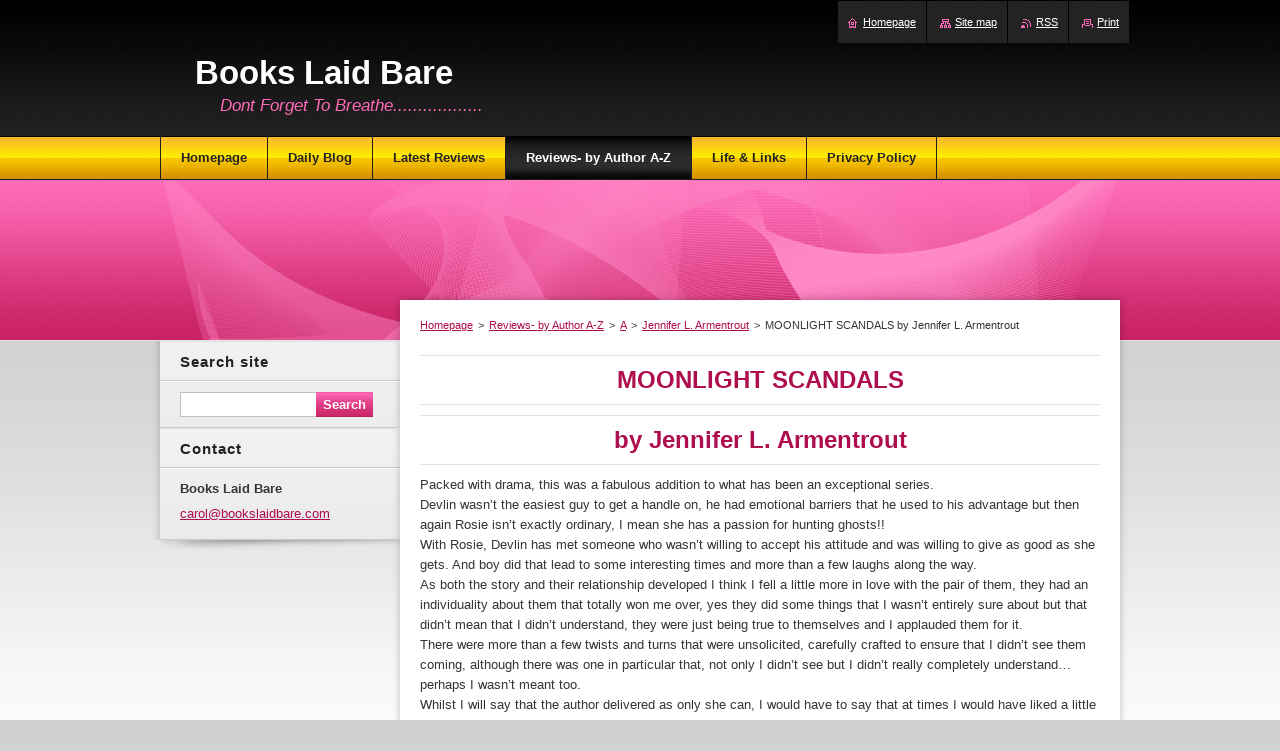

--- FILE ---
content_type: text/html; charset=UTF-8
request_url: https://www.books-laid-bare.com/latest-review/moonlight-scandals-by-jennifer-l-armentrout/
body_size: 94999
content:
<!--[if lte IE 9]><!DOCTYPE HTML PUBLIC "-//W3C//DTD HTML 4.01 Transitional//EN" "https://www.w3.org/TR/html4/loose.dtd"><![endif]-->
<!DOCTYPE html>
<!--[if IE]><html class="ie" lang="en"><![endif]-->
<!--[if gt IE 9]><!--> 
<html lang="en">
<!--<![endif]-->
    <head>
        <!--[if lt IE 8]><meta http-equiv="X-UA-Compatible" content="IE=EmulateIE7"><![endif]--><!--[if IE 8]><meta http-equiv="X-UA-Compatible" content="IE=EmulateIE8"><![endif]--><!--[if IE 9]><meta http-equiv="X-UA-Compatible" content="IE=EmulateIE9"><![endif]-->
        <base href="https://www.books-laid-bare.com/">
  <meta charset="utf-8">
  <meta name="description" content="">
  <meta name="keywords" content="">
  <meta name="generator" content="Webnode">
  <meta name="apple-mobile-web-app-capable" content="yes">
  <meta name="apple-mobile-web-app-status-bar-style" content="black">
  <meta name="format-detection" content="telephone=no">
    <link rel="icon" type="image/svg+xml" href="/favicon.svg" sizes="any">  <link rel="icon" type="image/svg+xml" href="/favicon16.svg" sizes="16x16">  <link rel="icon" href="/favicon.ico"><link rel="canonical" href="https://www.books-laid-bare.com/latest-review/moonlight-scandals-by-jennifer-l-armentrout/">
<script type="text/javascript">(function(i,s,o,g,r,a,m){i['GoogleAnalyticsObject']=r;i[r]=i[r]||function(){
			(i[r].q=i[r].q||[]).push(arguments)},i[r].l=1*new Date();a=s.createElement(o),
			m=s.getElementsByTagName(o)[0];a.async=1;a.src=g;m.parentNode.insertBefore(a,m)
			})(window,document,'script','//www.google-analytics.com/analytics.js','ga');ga('create', 'UA-797705-6', 'auto',{"name":"wnd_header"});ga('wnd_header.set', 'dimension1', 'W1');ga('wnd_header.set', 'anonymizeIp', true);ga('wnd_header.send', 'pageview');var pageTrackerAllTrackEvent=function(category,action,opt_label,opt_value){ga('send', 'event', category, action, opt_label, opt_value)};</script>
  <link rel="alternate" type="application/rss+xml" href="https://books-laid-bare.com/rss/all.xml" title="">
<!--[if lte IE 9]><style type="text/css">.cke_skin_webnode iframe {vertical-align: baseline !important;}</style><![endif]-->
        <title>MOONLIGHT SCANDALS by Jennifer L. Armentrout :: Books Laid Bare</title>
        <meta name="robots" content="index, follow">
        <meta name="googlebot" content="index, follow">
        <link href="https://d11bh4d8fhuq47.cloudfront.net/_system/skins/v8/50000985/css/style.css" rel="stylesheet" type="text/css" media="screen,projection,handheld,tv">
        <link href="https://d11bh4d8fhuq47.cloudfront.net/_system/skins/v8/50000985/css/print.css" rel="stylesheet" type="text/css" media="print">
        <!--[if IE 6]>
            <script type="text/javascript" src="https://d11bh4d8fhuq47.cloudfront.net/_system/skins/v8/50000985/js/functions-ie6.js"></script>
            <script type="text/javascript" src="https://d11bh4d8fhuq47.cloudfront.net/_system/skins/v8/50000985/js/png.js"></script>
            <script type="text/javascript">
                DD_belatedPNG.fix('#sidebar .box .boxBg, #sidebar .box, #sidebar .rbcWidgetArea, #sidebar, #main, #mainWide, #mainBottom, #mainContent');
            </script>
        <![endif]-->
    
				<script type="text/javascript">
				/* <![CDATA[ */
					
					if (typeof(RS_CFG) == 'undefined') RS_CFG = new Array();
					RS_CFG['staticServers'] = new Array('https://d11bh4d8fhuq47.cloudfront.net/');
					RS_CFG['skinServers'] = new Array('https://d11bh4d8fhuq47.cloudfront.net/');
					RS_CFG['filesPath'] = 'https://www.books-laid-bare.com/_files/';
					RS_CFG['filesAWSS3Path'] = 'https://810b5df65f.clvaw-cdnwnd.com/3181b878ba153596aa38cf5143214c34/';
					RS_CFG['lbClose'] = 'Close';
					RS_CFG['skin'] = 'default';
					if (!RS_CFG['labels']) RS_CFG['labels'] = new Array();
					RS_CFG['systemName'] = 'Webnode';
						
					RS_CFG['responsiveLayout'] = 0;
					RS_CFG['mobileDevice'] = 0;
					RS_CFG['labels']['copyPasteSource'] = 'Read more:';
					
				/* ]]> */
				</script><script type="text/javascript" src="https://d11bh4d8fhuq47.cloudfront.net/_system/client/js/compressed/frontend.package.1-3-108.js?ph=810b5df65f"></script><style type="text/css">#content .diskuze label.postTextLabel {display: inherit !important;}</style></head>
    <body>
    <div id="siteBg">
        <div id="site">
            
            <!-- HEADER -->
            <div id="header">
                <div id="logozone">
                    <div id="logo"><a href="home/" title="Go to Homepage."><span id="rbcSystemIdentifierLogo">Books Laid Bare</span></a></div>                    <p id="moto"><span id="rbcCompanySlogan" class="rbcNoStyleSpan">Dont Forget To Breathe..................</span></p>
                </div>
                <div class="illustration">
                    <img src="https://d11bh4d8fhuq47.cloudfront.net/_system/skins/v8/50000985/img/illustration.jpg?ph=810b5df65f" width="960" height="160" alt="">                </div>
            </div>
            <!-- /HEADER -->
            
            <!-- MAIN -->
            <div id="mainWide">
                <div id="mainBottom">
                    <div id="mainContent">

                        <!-- CONTENT -->
                        <div id="contentBg">

                            <!-- NAVIGATOR -->
                            <div id="pageNavigator" class="rbcContentBlock">        <div id="navizone" class="navigator">                       <a class="navFirstPage" href="/home/">Homepage</a>      <span><span> &gt; </span></span>          <a href="/archived-reviews-alphabetically-by-author-surname/">Reviews- by Author A-Z</a>      <span><span> &gt; </span></span>          <a href="/archived-reviews-alphabetically-by-author-surname/a/">A</a>      <span><span> &gt; </span></span>          <a href="/archived-reviews-alphabetically-by-author-surname/a/jennifer-l-armentrout/">Jennifer L. Armentrout</a>      <span><span> &gt; </span></span>          <span id="navCurrentPage">MOONLIGHT SCANDALS by Jennifer L. Armentrout</span>               </div>              <div class="cleaner"><!-- / --></div>        </div>                            <!-- /NAVIGATOR -->

                            <div class="cleaner"><!-- / --></div>

                            <div id="content">

                                

      <div class="box wsw"><div class="boxBg">
          <div class="boxContentBorder"><div class="boxContent">

		<h1 style="text-align: center;">MOONLIGHT SCANDALS</h1>
<h1 style="text-align: center;">by Jennifer L. Armentrout</h1>
<p>Packed with drama, this was a fabulous addition to what has been an exceptional series.<br>
Devlin wasn’t the easiest guy to get a handle on, he had emotional barriers that he used to his advantage but then again Rosie isn’t exactly ordinary, I mean she has a passion for hunting ghosts!!<br>
With Rosie, Devlin has met someone who wasn’t willing to accept his attitude and was willing to give as good as she gets. And boy did that lead to some interesting times and more than a few laughs along the way.<br>
As both the story and their relationship developed I think I fell a little more in love with the pair of them, they had an individuality about them that totally won me over, yes they did some things that I wasn’t entirely sure about but that didn’t mean that I didn’t understand, they were just being true to themselves and I applauded them for it.<br>
There were more than a few twists and turns that were unsolicited, carefully crafted to ensure that I didn’t see them coming, although there was one in particular that, not only I didn’t see but I didn’t really completely understand…perhaps I wasn’t meant too.<br>
Whilst I will say that the author delivered as only she can, I would have to say that at times I would have liked a little more oomph between Devlin and Rosie, I thought they were presented a little too cautiously at times when it came to their physicality…or perhaps I was just being too greedy.</p>

                       
          </div></div>
        </div></div>
      
        <div class="cleaner"><!-- / --></div>

		

			<div class="box"><div class="boxBg">
			 <div class="boxTitle"><h2>Topic: MOONLIGHT SCANDALS by Jennifer L. Armentrout</h2></div>
			 <div class="boxContentBorder"><div class="boxContent">

   					<p class="notFound">No comments found.</p>
        					
        		<div class="cleaner"><!-- / --></div>
        					
        		
		
		  <div class="diskuze">
		  
		    <h4>New comment</h4>
											           
       	<form action="/latest-review/moonlight-scandals-by-jennifer-l-armentrout/" method="post" onsubmit="RubicusFrontendIns.sendDiscussionForm(this.parentNode.parentNode.parentNode, this); Event.stop(event);">
       	
					<fieldset>
					
					  
										
            <label for="postAuthor" class="">Name:</label>
						<input id="postAuthor" class="" type="text" name="dscMessAuthor" value="" maxlength="255">
      
      			<div class="cleaner"><!-- / --></div>
      
      			<label for="postTitle" class="">Subject:</label>
						<input id="postTitle" class="" type="text" name="dscMessTitle" value="" maxlength="255">
      
      			<div class="cleaner"><!-- / --></div>
      			
      			<label for="postText" class="postTextLabel ">Comment:</label>
						<textarea id="postText" class="" name="dscMessText" cols="40" rows="10"></textarea>
      
      			<div class="cleaner"><!-- / --></div>                  
            
            <div class="btn"> 
              <input type="submit" class="submit" value="Send">
            </div>
            
            <div class="cleaner"><!-- / --></div>
            
            	<input type="hidden" name="backLink" value="/latest-review/moonlight-scandals-by-jennifer-l-armentrout/">
							<input type="hidden" name="topicId" value="200006097"><input type="hidden" name="blockIdentifier" value="DiscussionCBM_854899"><noscript><p>Please copy this text: d496cab4c0da<input name="c3e0725b5329"></p></noscript><div id="rbcSystemFncDiscussionCBM_854899" style="display: none;"></div><script type="text/javascript">var rbc_system_fnc = function(){var i = document.createElement('input');i.type = 'hidden';i.name = 'c3e0725b5329';i.value = 'd496cab4c0da';var e = document.getElementById('rbcSystemFncDiscussionCBM_854899');e.appendChild(i);};rbc_system_fnc();</script><div></div>
      
      	 		<div class="cleaner"><!-- / --></div>      	 		
         
					</fieldset>
				</form>
              
      </div>

		
                       
        </div></div>
      </div></div>

		
                                <div class="cleaner"><!-- / --></div>

                            </div>

                            <div class="cleaner"><!-- / --></div>

                        </div>
                        <!-- /CONTENT -->

                        <!-- SIDEBAR -->
                        <div id="sidebar">
                            <div id="sidebarContent">

                                <!-- SEARCH -->
                                

		  <div class="box search"><div class="boxBg">
        <div class="boxTitle"><h2>Search site</h2></div>
        <div class="boxContentBorder"><div class="boxContent">

		<form action="/search/" method="get" id="fulltextSearch">
        
        <input type="text" name="text" id="fulltextSearchText">
        <input id="fulltextSearchButton" type="submit" value="Search">
        <div class="cleaner"><!-- / --></div> 

		</form>

       </div></div>
      </div></div>

		                                <!-- /SEARCH -->

                                <div class="cleaner"><!-- / --></div>

                                
                                
                                <div class="cleaner"><!-- / --></div>

                                <!-- CONTACT -->
                                

      <div class="box contact"><div class="boxBg">
        <div class="boxTitle"><h2>Contact</h2></div>
        <div class="boxContentBorder"><div class="boxContent">
          
		

      <p><strong>Books Laid Bare</strong></p>
                  
      
      
	
	    <p class="email"><a href="&#109;&#97;&#105;&#108;&#116;&#111;:&#99;&#97;&#114;&#111;&#108;&#64;&#98;&#111;&#111;&#107;&#115;&#108;&#97;&#105;&#100;&#98;&#97;&#114;&#101;&#46;&#99;&#111;&#109;"><span id="rbcContactEmail">&#99;&#97;&#114;&#111;&#108;&#64;&#98;&#111;&#111;&#107;&#115;&#108;&#97;&#105;&#100;&#98;&#97;&#114;&#101;&#46;&#99;&#111;&#109;</span></a></p>

	           

		
                   
        </div></div>
      </div></div>

					
                                <!-- /CONTACT -->

                                <div class="cleaner"><!-- / --></div>

                            </div>
                            <div class="cleaner"><!-- / --></div>
                        </div>
                        <!-- /SIDEBAR -->

                        <hr class="cleaner">

                    </div><!-- mainContent -->
                    <div class="cleaner"><!-- / --></div>
                </div>
                <div class="cleaner"><!-- / --></div>
            </div>
            <!-- MAIN -->
            
            <!-- MENU -->
            


      <div id="menuzone">


		<ul class="menu">
	<li class="first">
  
      <a href="/home/">
    
      <span>Homepage</span>
      
  </a>
  
  </li>
	<li>
  
      <a href="/blog-day-by-day/">
    
      <span>Daily Blog</span>
      
  </a>
  
  
	<ul class="level1">
		<li class="first">
  
      <a href="/blog/monday/">
    
      <span>Monday</span>
      
  </a>
  
  </li>
		<li>
  
      <a href="/blog/tuesday/">
    
      <span>Tuesday</span>
      
  </a>
  
  
		<ul class="level2">
			<li class="first last">
  
      <a href="/blog/tuesday/pause-by-kylie-scott/">
    
      <span>Pause by Kylie Scott</span>
      
  </a>
  
  </li>
		</ul>
		</li>
		<li>
  
      <a href="/blog/wednesday/">
    
      <span>Wednesday</span>
      
  </a>
  
  </li>
		<li>
  
      <a href="/blog/thursday/">
    
      <span>Thursday</span>
      
  </a>
  
  
		<ul class="level2">
			<li class="first last">
  
      <a href="/blog/thursday/whiskey-home-by-taryn-rivers/">
    
      <span>Whiskey Home by  Taryn Rivers</span>
      
  </a>
  
  </li>
		</ul>
		</li>
		<li>
  
      <a href="/blog/friday/">
    
      <span>Friday</span>
      
  </a>
  
  </li>
		<li>
  
      <a href="/blog/saturday/">
    
      <span>Saturday</span>
      
  </a>
  
  </li>
		<li class="last">
  
      <a href="/blog/sunday/">
    
      <span>Sunday</span>
      
  </a>
  
  </li>
	</ul>
	</li>
	<li>
  
      <a href="/latest-review/">
    
      <span>Latest Reviews</span>
      
  </a>
  
  
	<ul class="level1">
		<li class="first">
  
      <a href="/latest-review/seducing-mrs-robinson-by-rachel-van-dyken/">
    
      <span>Seducing Mrs. Robinson by Rachel Van Dyken</span>
      
  </a>
  
  </li>
		<li>
  
      <a href="/latest-review/fashion-jungle-by-kathy-ireland-and-rachel-van-dyken/">
    
      <span>Fashion Jungle by Kathy Ireland and Rachel Van Dyken</span>
      
  </a>
  
  </li>
		<li>
  
      <a href="/latest-review/rejected-by-lym-cruz/">
    
      <span> Rejected by Lym Cruz</span>
      
  </a>
  
  </li>
		<li>
  
      <a href="/latest-review/bullseye-by-monica-james/">
    
      <span>Bullseye by Monica James</span>
      
  </a>
  
  </li>
		<li>
  
      <a href="/latest-review/back-to-you-by-melody-grace/">
    
      <span>BACK TO YOU by Melody Grace</span>
      
  </a>
  
  </li>
		<li>
  
      <a href="/latest-review/the-day-my-kisses-tasted-like-disorder-by-emmanuella-hristova/">
    
      <span> The Day My Kisses Tasted Like Disorder by Emmanuella Hristova</span>
      
  </a>
  
  </li>
		<li>
  
      <a href="/latest-review/under-pressure-by-kelly-moran/">
    
      <span>Under Pressure by Kelly Moran</span>
      
  </a>
  
  </li>
		<li>
  
      <a href="/latest-review/cocky-hero-club-series/">
    
      <span>Cocky Hero Club Series</span>
      
  </a>
  
  
		<ul class="level2">
			<li class="first">
  
      <a href="/latest-review/cocky-hero-club-series/sexy-suit-by-j-h-croix/">
    
      <span>Sexy Suit by J.H. Croix</span>
      
  </a>
  
  </li>
			<li>
  
      <a href="/latest-review/cocky-hero-club-series/sexy-scoundrel-by-raisa-greywood/">
    
      <span>Sexy Scoundrel by Raisa Greywood</span>
      
  </a>
  
  </li>
			<li>
  
      <a href="/latest-review/cocky-hero-club-series/clutch-player-by-nikki-ash/">
    
      <span>Clutch Player by Nikki Ash</span>
      
  </a>
  
  </li>
			<li>
  
      <a href="/latest-review/cocky-hero-club-series/cocksure-ace-by-k-webster/">
    
      <span>Cocksure Ace by K. Webster</span>
      
  </a>
  
  </li>
			<li>
  
      <a href="/latest-review/cocky-hero-club-series/lucky-bastard-by-kaylee-ryan/">
    
      <span>Lucky Bastard by Kaylee Ryan</span>
      
  </a>
  
  </li>
			<li>
  
      <a href="/latest-review/cocky-hero-club-series/wicked-bedmate-by-jenika-snow/">
    
      <span>Wicked Bedmate by Jenika Snow</span>
      
  </a>
  
  </li>
			<li>
  
      <a href="/latest-review/cocky-hero-club-series/cocky-captain-by-ellie-masters/">
    
      <span>Cocky Captain by Ellie Masters</span>
      
  </a>
  
  </li>
			<li>
  
      <a href="/latest-review/cocky-hero-club-series/secret-keeper-by-christopher-harlan/">
    
      <span>Secret Keeper by Christopher Harlan</span>
      
  </a>
  
  </li>
			<li>
  
      <a href="/latest-review/cocky-hero-club-series/mother-clucker-by-cat-johnson/">
    
      <span>Mother Clucker by Cat Johnson</span>
      
  </a>
  
  </li>
			<li class="last">
  
      <a href="/latest-review/cocky-hero-club-series/cocky-duke-by-annabelle-anders/">
    
      <span>Cocky Duke by Annabelle Anders</span>
      
  </a>
  
  </li>
		</ul>
		</li>
		<li>
  
      <a href="/latest-review/dark-protector-by-avelyn-paige/">
    
      <span>Dark Protector by Avelyn Paige</span>
      
  </a>
  
  </li>
		<li>
  
      <a href="/latest-review/saving-tayla-by-amanda-kaitlyn/">
    
      <span>Saving Tayla by Amanda Kaitlyn</span>
      
  </a>
  
  </li>
		<li>
  
      <a href="/latest-review/lead-me-back-by-cd-reiss/">
    
      <span>Lead Me Back by CD Reiss</span>
      
  </a>
  
  </li>
		<li>
  
      <a href="/latest-review/one-more-night-by-melody-grace/">
    
      <span>One More Night by Melody Grace</span>
      
  </a>
  
  </li>
		<li>
  
      <a href="/latest-review/zed-by-mv-ellis/">
    
      <span>Zed by MV Ellis</span>
      
  </a>
  
  </li>
		<li>
  
      <a href="/latest-review/a-date-for-the-masquerade-by-heidi-mclaughlin-lp-dover/">
    
      <span>A Date for the Masquerade by Heidi McLaughlin &amp; LP Dover.</span>
      
  </a>
  
  </li>
		<li>
  
      <a href="/latest-review/riot-house-by-callie-hart/">
    
      <span>Riot House by Callie Hart</span>
      
  </a>
  
  </li>
		<li>
  
      <a href="/latest-review/riot-rules-by-callie-hart/">
    
      <span>Riot Rules by Callie Hart</span>
      
  </a>
  
  </li>
		<li>
  
      <a href="/latest-review/the-invitation-by-vi-keeland/">
    
      <span>The Invitation by Vi Keeland</span>
      
  </a>
  
  </li>
		<li class="last">
  
      <a href="/latest-review/escape-with-me-by-kristen-proby/">
    
      <span>Escape with Me  by Kristen Proby</span>
      
  </a>
  
  </li>
	</ul>
	</li>
	<li class="open selected">
  
      <a href="/archived-reviews-alphabetically-by-author-surname/">
    
      <span>Reviews- by Author A-Z</span>
      
  </a>
  
  
	<ul class="level1">
		<li class="first selected">
  
      <a href="/archived-reviews-alphabetically-by-author-surname/a/">
    
      <span>A</span>
      
  </a>
  
  
		<ul class="level2">
			<li class="first">
  
      <a href="/archived-reviews-alphabetically-by-author-surname/a/kahlen-aymes/">
    
      <span>Kahlen Aymes</span>
      
  </a>
  
  
			<ul class="level3">
				<li class="first">
  
      <a href="/current-reviews/angel-after-dark-by-kahlen-aymes/">
    
      <span>Angel After Dark by Kahlen Aymes</span>
      
  </a>
  
  </li>
				<li>
  
      <a href="/latest-review/confessions-after-dark-by-kahlen-aymes/">
    
      <span>Confessions After Dark by Kahlen Aymes</span>
      
  </a>
  
  </li>
				<li>
  
      <a href="/archived-reviews-alphabetically-by-author-surname/a/kahlen-aymes/promises-after-dark-by-kahlen-aymes/">
    
      <span>Promises After Dark by Kahlen Aymes</span>
      
  </a>
  
  </li>
				<li>
  
      <a href="/archived-reviews-alphabetically-by-author-surname/a/kahlen-aymes/before-ryan-was-mine-by-kahlen-aymes/">
    
      <span>Before Ryan Was Mine by Kahlen Aymes</span>
      
  </a>
  
  </li>
				<li>
  
      <a href="/archived-reviews-alphabetically-by-author-surname/a/kahlen-aymes/famous-by-kahlen-aymes/">
    
      <span>Famous by Kahlen Aymes</span>
      
  </a>
  
  </li>
				<li>
  
      <a href="/latest-review/more-than-famous-by-kahlen-aymes/">
    
      <span>More than Famous by Kahlen Aymes</span>
      
  </a>
  
  </li>
				<li>
  
      <a href="/latest-review/one-step-closer-by-kahlen-aymes/">
    
      <span>One Step Closer by Kahlen Aymes</span>
      
  </a>
  
  </li>
				<li class="last">
  
      <a href="/latest-review/finding-tomorrow-by-kahlen-aymes/">
    
      <span>Finding Tomorrow by Kahlen Aymes</span>
      
  </a>
  
  </li>
			</ul>
			</li>
			<li>
  
      <a href="/archived-reviews-alphabetically-by-author-surname/a/belle-aurora/">
    
      <span>Belle Aurora</span>
      
  </a>
  
  
			<ul class="level3">
				<li class="first last">
  
      <a href="/latest-review/raw-by-belle-aurora/">
    
      <span>Raw by Belle Aurora</span>
      
  </a>
  
  </li>
			</ul>
			</li>
			<li>
  
      <a href="/archived-reviews-alphabetically-by-author-surname/a/kristen-ashley/">
    
      <span>Kristen Ashley</span>
      
  </a>
  
  
			<ul class="level3">
				<li class="first">
  
      <a href="/latest-review/own-the-wind-by-kristen-ashley/">
    
      <span>Own the Wind by Kristen Ashley</span>
      
  </a>
  
  </li>
				<li>
  
      <a href="/latest-review/the-will-by-kristen-ashley2/">
    
      <span>The Will by Kristen Ashley</span>
      
  </a>
  
  </li>
				<li class="last">
  
      <a href="/archived-reviews-alphabetically-by-author-surname/a/kristen-ashley/soaring-by-kristen-ashley/">
    
      <span>Soaring by Kristen Ashley</span>
      
  </a>
  
  </li>
			</ul>
			</li>
			<li>
  
      <a href="/archived-reviews-alphabetically-by-author-surname/a/pauleina-acheson/">
    
      <span>Pauleina Acheson</span>
      
  </a>
  
  
			<ul class="level3">
				<li class="first last">
  
      <a href="/archived-reviews-alphabetically-by-author-surname/a/pauleina-acheson/my-texas-sweetheart-by-pauleina-acheson/">
    
      <span>My Texas Sweetheart by Pauleina Acheson</span>
      
  </a>
  
  </li>
			</ul>
			</li>
			<li>
  
      <a href="/archived-reviews-alphabetically-by-author-surname/a/dee-avilia/">
    
      <span>Dee Avilia</span>
      
  </a>
  
  
			<ul class="level3">
				<li class="first last">
  
      <a href="/archived-reviews-alphabetically-by-author-surname/a/dee-avilia/twin-reasoning-by-dee-avila/">
    
      <span>Twin Reasoning by Dee Avila</span>
      
  </a>
  
  </li>
			</ul>
			</li>
			<li>
  
      <a href="/archived-reviews-alphabetically-by-author-surname/a/victora-andrews/">
    
      <span>Victoria Andrews</span>
      
  </a>
  
  
			<ul class="level3">
				<li class="first last">
  
      <a href="/archived-reviews-alphabetically-by-author-surname/a/victora-andrews/grinding-in-greenville-by-v-andrews-h-harbour-and-m-roberts/">
    
      <span>Grinding in Greenville by V Andrews, H Harbour and M Roberts</span>
      
  </a>
  
  </li>
			</ul>
			</li>
			<li>
  
      <a href="/archived-reviews-alphabetically-by-author-surname/a/mia-asher/">
    
      <span>Mia Asher</span>
      
  </a>
  
  
			<ul class="level3">
				<li class="first last">
  
      <a href="/archived-reviews-alphabetically-by-author-surname/a/mia-asher/easy-virtue-by-mia-asher/">
    
      <span>Easy Virtue by Mia Asher</span>
      
  </a>
  
  </li>
			</ul>
			</li>
			<li>
  
      <a href="/archived-reviews-alphabetically-by-author-surname/a/rachelle-ayala/">
    
      <span>Rachelle Ayala</span>
      
  </a>
  
  
			<ul class="level3">
				<li class="first last">
  
      <a href="/archived-reviews-alphabetically-by-author-surname/a/rachelle-ayala/playing-without-rules-by-rachelle-ayala/">
    
      <span>Playing without Rules by Rachelle Ayala</span>
      
  </a>
  
  </li>
			</ul>
			</li>
			<li>
  
      <a href="/archived-reviews-alphabetically-by-author-surname/a/jewel-e-ann/">
    
      <span>Jewel E Ann</span>
      
  </a>
  
  
			<ul class="level3">
				<li class="first">
  
      <a href="/archived-reviews-alphabetically-by-author-surname/a/jewel-e-ann/only-trick-by-jewel-e-ann/">
    
      <span>Only Trick by Jewel E Ann</span>
      
  </a>
  
  </li>
				<li>
  
      <a href="/latest-review/end-of-day-by-jewel-e-ann/">
    
      <span>End of Day by Jewel E Ann</span>
      
  </a>
  
  </li>
				<li>
  
      <a href="/latest-review/when-life-happened-by-jewel-e-ann/">
    
      <span>WHEN LIFE HAPPENED by Jewel E. Ann</span>
      
  </a>
  
  </li>
				<li class="last">
  
      <a href="/latest-review/look-the-part-by-jewel-e-ann/">
    
      <span>LOOK THE PART by Jewel E. Ann</span>
      
  </a>
  
  </li>
			</ul>
			</li>
			<li>
  
      <a href="/archived-reviews-alphabetically-by-author-surname/a/amanda-abbott/">
    
      <span>Amanda Abbott</span>
      
  </a>
  
  
			<ul class="level3">
				<li class="first">
  
      <a href="/latest-review/what-caroline-wants-by-amanda-abbott/">
    
      <span>What Caroline Wants by Amanda Abbott</span>
      
  </a>
  
  </li>
				<li>
  
      <a href="/latest-review/what-piper-needs-by-amanda-abbott/">
    
      <span>What Piper Needs by Amanda Abbott</span>
      
  </a>
  
  </li>
				<li>
  
      <a href="/latest-review/what-emma-craves-by-amanda-abbott/">
    
      <span>What Emma Craves by Amanda Abbott</span>
      
  </a>
  
  </li>
				<li class="last">
  
      <a href="/latest-review/sun-kissed-by-amanda-abbott/">
    
      <span>Sun Kissed by Amanda Abbott</span>
      
  </a>
  
  </li>
			</ul>
			</li>
			<li>
  
      <a href="/archived-reviews-alphabetically-by-author-surname/a/angel-a/">
    
      <span>Angel A</span>
      
  </a>
  
  
			<ul class="level3">
				<li class="first last">
  
      <a href="/latest-review/taste-of-bad-by-angel-a/">
    
      <span>Taste of Bad by Angel A. </span>
      
  </a>
  
  </li>
			</ul>
			</li>
			<li>
  
      <a href="/archived-reviews-alphabetically-by-author-surname/a/victoria-ashley/">
    
      <span>Victoria Ashley</span>
      
  </a>
  
  
			<ul class="level3">
				<li class="first">
  
      <a href="/latest-review/cale-by-victoria-ashley/">
    
      <span>Cale by Victoria Ashley</span>
      
  </a>
  
  </li>
				<li>
  
      <a href="/latest-review/sex-material-by-victoria-ashley/">
    
      <span>Sex Material by Victoria Ashley </span>
      
  </a>
  
  </li>
				<li class="last">
  
      <a href="/latest-review/wreck-my-world-by-victoria-ashley/">
    
      <span>Wreck My World by Victoria Ashley</span>
      
  </a>
  
  </li>
			</ul>
			</li>
			<li>
  
      <a href="/archived-reviews-alphabetically-by-author-surname/a/jennifer-l-allen/">
    
      <span>Jennifer L Allen</span>
      
  </a>
  
  
			<ul class="level3">
				<li class="first last">
  
      <a href="/latest-review/our-moon-by-jennifer-l-allen/">
    
      <span>Our Moon by Jennifer L Allen</span>
      
  </a>
  
  </li>
			</ul>
			</li>
			<li>
  
      <a href="/archived-reviews-alphabetically-by-author-surname/a/jen-andrews/">
    
      <span>Jen Andrews</span>
      
  </a>
  
  
			<ul class="level3">
				<li class="first last">
  
      <a href="/latest-review/running-away-by-jen-andrews/">
    
      <span>Running Away by Jen Andrews</span>
      
  </a>
  
  </li>
			</ul>
			</li>
			<li>
  
      <a href="/archived-reviews-alphabetically-by-author-surname/a/krista-ames/">
    
      <span>Krista Ames</span>
      
  </a>
  
  
			<ul class="level3">
				<li class="first last">
  
      <a href="/latest-review/harpers-wish-by-krista-ames/">
    
      <span>Harper&#039;s Wish by Krista Ames</span>
      
  </a>
  
  </li>
			</ul>
			</li>
			<li>
  
      <a href="/archived-reviews-alphabetically-by-author-surname/a/nazarea-andrews/">
    
      <span>Nazarea Andrews</span>
      
  </a>
  
  
			<ul class="level3">
				<li class="first last">
  
      <a href="/latest-review/fatal-beauty-by-nazarea-andrews/">
    
      <span>Fatal Beauty by Nazarea Andrews</span>
      
  </a>
  
  </li>
			</ul>
			</li>
			<li>
  
      <a href="/archived-reviews-alphabetically-by-author-surname/a/debra-anastasia/">
    
      <span>Debra Anastasia</span>
      
  </a>
  
  
			<ul class="level3">
				<li class="first">
  
      <a href="/latest-review/poughkeepsie-begins-by-debra-anastasia/">
    
      <span>Poughkeepsie Begins by Debra Anastasia</span>
      
  </a>
  
  </li>
				<li class="last">
  
      <a href="/latest-review/mercy-by-debra-anastasia/">
    
      <span>Mercy by Debra Anastasia</span>
      
  </a>
  
  </li>
			</ul>
			</li>
			<li>
  
      <a href="/archived-reviews-alphabetically-by-author-surname/a/n-a-alcorn/">
    
      <span>N A Alcorn</span>
      
  </a>
  
  
			<ul class="level3">
				<li class="first last">
  
      <a href="/latest-review/forget-by-n-a-alcorn/">
    
      <span>Forget by N A Alcorn</span>
      
  </a>
  
  </li>
			</ul>
			</li>
			<li>
  
      <a href="/archived-reviews-alphabetically-by-author-surname/a/normandie-alleman/">
    
      <span>Normandie Alleman</span>
      
  </a>
  
  
			<ul class="level3">
				<li class="first">
  
      <a href="/latest-review/her-web-master-by-normandie-alleman/">
    
      <span>Her Web Master by Normandie Alleman</span>
      
  </a>
  
  </li>
				<li class="last">
  
      <a href="/latest-review/the-ballers-secret-baby-by-normandie-alleman/">
    
      <span>The Baller&#039;s Secret Baby by Normandie Alleman</span>
      
  </a>
  
  </li>
			</ul>
			</li>
			<li>
  
      <a href="/archived-reviews-alphabetically-by-author-surname/a/maggie-adams/">
    
      <span>Maggie Adams</span>
      
  </a>
  
  
			<ul class="level3">
				<li class="first">
  
      <a href="/latest-review/whistlin-dixie-by-maggie-adams/">
    
      <span>Whistlin&#039; Dixie by Maggie Adams</span>
      
  </a>
  
  </li>
				<li>
  
      <a href="/latest-review/leather-and-lace-by-maggie-adams/">
    
      <span>Leather and Lace by Maggie Adams</span>
      
  </a>
  
  </li>
				<li>
  
      <a href="/latest-review/getting-lucky-by-maggie-adams/">
    
      <span>Getting Lucky by Maggie Adams</span>
      
  </a>
  
  </li>
				<li>
  
      <a href="/latest-review/somethings-gotta-give-by-maggie-adams/">
    
      <span>Something&#039;s Gotta Give by Maggie Adams</span>
      
  </a>
  
  </li>
				<li>
  
      <a href="/latest-review/love-marriage-and-mayhem-by-maggie-adams/">
    
      <span>Love Marriage and Mayhem by Maggie Adams</span>
      
  </a>
  
  </li>
				<li>
  
      <a href="/latest-review/forged-in-fire-by-maggie-adams/">
    
      <span>Forged in Fire by Maggie Adams</span>
      
  </a>
  
  </li>
				<li class="last">
  
      <a href="/latest-review/minx-by-maggie-adams/">
    
      <span>Minx by Maggie Adams</span>
      
  </a>
  
  </li>
			</ul>
			</li>
			<li>
  
      <a href="/archived-reviews-alphabetically-by-author-surname/a/kira-adams/">
    
      <span>Kira Adams</span>
      
  </a>
  
  
			<ul class="level3">
				<li class="first last">
  
      <a href="/latest-review/a-date-with-the-devil-by-kira-adams/">
    
      <span>A Date With The Devil by Kira Adams</span>
      
  </a>
  
  </li>
			</ul>
			</li>
			<li>
  
      <a href="/archived-reviews-alphabetically-by-author-surname/a/katie-ashley/">
    
      <span>Katie Ashley</span>
      
  </a>
  
  
			<ul class="level3">
				<li class="first">
  
      <a href="/latest-review/subordination-by-katie-ashley/">
    
      <span>Subordination by Katie Ashley</span>
      
  </a>
  
  </li>
				<li>
  
      <a href="/latest-review/the-hard-way-by-katie-ashley/">
    
      <span>The Hard Way by Katie Ashley</span>
      
  </a>
  
  </li>
				<li class="last">
  
      <a href="/latest-review/running-mate-by-katie-ashley/">
    
      <span>Running Mate by Katie Ashley</span>
      
  </a>
  
  </li>
			</ul>
			</li>
			<li>
  
      <a href="/archived-reviews-alphabetically-by-author-surname/a/susan-arden/">
    
      <span>Susan Arden</span>
      
  </a>
  
  
			<ul class="level3">
				<li class="first last">
  
      <a href="/latest-review/too-hot-to-handle-by-susan-arden/">
    
      <span>Too Hot to Handle by Susan Arden</span>
      
  </a>
  
  </li>
			</ul>
			</li>
			<li>
  
      <a href="/archived-reviews-alphabetically-by-author-surname/a/carrie-aarons/">
    
      <span>Carrie Aarons</span>
      
  </a>
  
  
			<ul class="level3">
				<li class="first">
  
      <a href="/latest-review/red-card-by-carrie-aarons/">
    
      <span>Red Card by Carrie Aarons</span>
      
  </a>
  
  </li>
				<li>
  
      <a href="/latest-review/kissed-by-reality-by-carrie-aarons/">
    
      <span>Kissed by Reality by Carrie Aarons</span>
      
  </a>
  
  </li>
				<li>
  
      <a href="/latest-review/on-thin-ice-by-carrie-aarons/">
    
      <span> On Thin Ice by Carrie Aarons</span>
      
  </a>
  
  </li>
				<li>
  
      <a href="/latest-review/all-the-frogs-in-manhattan-by-carrie-aarons/">
    
      <span>All the Frogs in Manhattan by Carrie Aarons </span>
      
  </a>
  
  </li>
				<li>
  
      <a href="/latest-review/as-long-as-you-hate-me-by-carrie-aarons/">
    
      <span>As Long As You Hate Me by Carrie Aarons</span>
      
  </a>
  
  </li>
				<li class="last">
  
      <a href="/latest-review/elite-by-carrie-aarons/">
    
      <span> Elite by Carrie Aarons</span>
      
  </a>
  
  </li>
			</ul>
			</li>
			<li>
  
      <a href="/archived-reviews-alphabetically-by-author-surname/a/blake-austin/">
    
      <span>Blake Austin</span>
      
  </a>
  
  
			<ul class="level3">
				<li class="first last">
  
      <a href="/latest-review/a9-letters-by-blake-austin/">
    
      <span>9 Letters by Blake Austin</span>
      
  </a>
  
  </li>
			</ul>
			</li>
			<li>
  
      <a href="/archived-reviews-alphabetically-by-author-surname/a/jennifer-ann/">
    
      <span>Jennifer Ann</span>
      
  </a>
  
  
			<ul class="level3">
				<li class="first">
  
      <a href="/latest-review/brooklyn-rockstar-by-jennifer-ann/">
    
      <span>Brooklyn Rockstar by Jennifer Ann</span>
      
  </a>
  
  </li>
				<li>
  
      <a href="/latest-review/midwest-fighter-by-jennifer-ann/">
    
      <span>Midwest Fighter by Jennifer Ann</span>
      
  </a>
  
  </li>
				<li class="last">
  
      <a href="/latest-review/manhattan-millionaire-by-jennifer-ann/">
    
      <span> Manhattan Millionaire by Jennifer Ann </span>
      
  </a>
  
  </li>
			</ul>
			</li>
			<li>
  
      <a href="/archived-reviews-alphabetically-by-author-surname/a/nicole-austin/">
    
      <span>Nicole Austin</span>
      
  </a>
  
  
			<ul class="level3">
				<li class="first last">
  
      <a href="/latest-review/fatal-submission-by-nicole-austin/">
    
      <span>Fatal Submission by Nicole Austin</span>
      
  </a>
  
  </li>
			</ul>
			</li>
			<li>
  
      <a href="/archived-reviews-alphabetically-by-author-surname/a/carina-adams/">
    
      <span>Carina Adams</span>
      
  </a>
  
  
			<ul class="level3">
				<li class="first last">
  
      <a href="/latest-review/almost-innocent-by-carina-adams/">
    
      <span>Almost Innocent by Carina Adams</span>
      
  </a>
  
  </li>
			</ul>
			</li>
			<li>
  
      <a href="/archived-reviews-alphabetically-by-author-surname/a/diane-alberts/">
    
      <span>Diane Alberts</span>
      
  </a>
  
  
			<ul class="level3">
				<li class="first last">
  
      <a href="/latest-review/the-princes-bride-by-diane-alberts/">
    
      <span>The Prince&#039;s Bride by Diane Alberts</span>
      
  </a>
  
  </li>
			</ul>
			</li>
			<li>
  
      <a href="/archived-reviews-alphabetically-by-author-surname/a/mj-arlidge/">
    
      <span>MJ Arlidge</span>
      
  </a>
  
  
			<ul class="level3">
				<li class="first last">
  
      <a href="/latest-review/little-boy-blue-by-mj-arlidge/">
    
      <span>Little Boy Blue by MJ Arlidge</span>
      
  </a>
  
  </li>
			</ul>
			</li>
			<li>
  
      <a href="/archived-reviews-alphabetically-by-author-surname/a/shelly-alexander/">
    
      <span>Shelly Alexander</span>
      
  </a>
  
  
			<ul class="level3">
				<li class="first">
  
      <a href="/latest-review/its-in-his-smile-by-shelly-alexander/">
    
      <span>It&#039;s In His Smile by Shelly Alexander</span>
      
  </a>
  
  </li>
				<li class="last">
  
      <a href="/latest-review/rookie-moves-by-shelly-alexander/">
    
      <span>Rookie Moves by Shelly Alexander</span>
      
  </a>
  
  </li>
			</ul>
			</li>
			<li>
  
      <a href="/archived-reviews-alphabetically-by-author-surname/a/fg-adams/">
    
      <span>FG Adams</span>
      
  </a>
  
  
			<ul class="level3">
				<li class="first last">
  
      <a href="/latest-review/keagan-by-fg-adams/">
    
      <span>Keagan by FG Adams</span>
      
  </a>
  
  </li>
			</ul>
			</li>
			<li>
  
      <a href="/archived-reviews-alphabetically-by-author-surname/a/amy-andrews/">
    
      <span>Amy Andrews</span>
      
  </a>
  
  
			<ul class="level3">
				<li class="first">
  
      <a href="/latest-review/playing-it-cool-by-amy-andrews/">
    
      <span>Playing it Cool by Amy Andrews</span>
      
  </a>
  
  </li>
				<li class="last">
  
      <a href="/latest-review/nothing-but-trouble-by-amy-andrews/">
    
      <span>NOTHING BUT TROUBLE by Amy Andrews</span>
      
  </a>
  
  </li>
			</ul>
			</li>
			<li>
  
      <a href="/archived-reviews-alphabetically-by-author-surname/a/beck-anderson/">
    
      <span>Beck Anderson</span>
      
  </a>
  
  
			<ul class="level3">
				<li class="first">
  
      <a href="/latest-review/use-somebody-by-beck-anderson/">
    
      <span>Use Somebody by Beck Anderson</span>
      
  </a>
  
  </li>
				<li class="last">
  
      <a href="/latest-review/worst-case-by-beck-anderson/">
    
      <span> Worst Case by Beck Anderson </span>
      
  </a>
  
  </li>
			</ul>
			</li>
			<li>
  
      <a href="/archived-reviews-alphabetically-by-author-surname/a/kaitlyn-ashley/">
    
      <span>Kaitlyn Ashley</span>
      
  </a>
  
  
			<ul class="level3">
				<li class="first last">
  
      <a href="/latest-review/broken-boundaries-by-kaitlyn-ashley/">
    
      <span>Broken Boundaries by Kaitlyn Ashley</span>
      
  </a>
  
  </li>
			</ul>
			</li>
			<li>
  
      <a href="/archived-reviews-alphabetically-by-author-surname/a/lilliana-anderson/">
    
      <span>Lilliana Anderson</span>
      
  </a>
  
  
			<ul class="level3">
				<li class="first last">
  
      <a href="/latest-review/played-by-lilliana-anderson/">
    
      <span>Played by Lilliana Anderson</span>
      
  </a>
  
  </li>
			</ul>
			</li>
			<li>
  
      <a href="/archived-reviews-alphabetically-by-author-surname/a/celia-aaron/">
    
      <span>Celia Aaron</span>
      
  </a>
  
  
			<ul class="level3">
				<li class="first">
  
      <a href="/latest-review/dark-protector-by-celia-aaron/">
    
      <span>Dark Protector by Celia Aaron</span>
      
  </a>
  
  </li>
				<li>
  
      <a href="/latest-review/the-bad-guy-by-celia-aaron/">
    
      <span>The Bad Guy by Celia Aaron</span>
      
  </a>
  
  </li>
				<li>
  
      <a href="/latest-review/a-cowboy-for-christmas-by-celia-aaron/">
    
      <span>A Cowboy for Christmas by Celia Aaron </span>
      
  </a>
  
  </li>
				<li>
  
      <a href="/latest-review/youve-got-fail-by-celia-aaron/">
    
      <span>You&#039;ve Got Fail by Celia Aaron</span>
      
  </a>
  
  </li>
				<li class="last">
  
      <a href="/latest-review/the-elder-by-celia-aaron/">
    
      <span>The Elder by Celia Aaron</span>
      
  </a>
  
  </li>
			</ul>
			</li>
			<li>
  
      <a href="/archived-reviews-alphabetically-by-author-surname/a/jane-anthony/">
    
      <span>Jane Anthony</span>
      
  </a>
  
  
			<ul class="level3">
				<li class="first last">
  
      <a href="/latest-review/chasing-casey-by-jane-anthony/">
    
      <span>Chasing Casey by Jane Anthony</span>
      
  </a>
  
  </li>
			</ul>
			</li>
			<li>
  
      <a href="/archived-reviews-alphabetically-by-author-surname/a/toni-aleo/">
    
      <span>Toni Aleo</span>
      
  </a>
  
  
			<ul class="level3">
				<li class="first">
  
      <a href="/latest-review/delayed-call-by-toni-aleo/">
    
      <span>Delayed Call by Toni Aleo</span>
      
  </a>
  
  </li>
				<li class="last">
  
      <a href="/latest-review/in-the-crease-by-toni-aleo/">
    
      <span>In the Crease by Toni Aleo</span>
      
  </a>
  
  </li>
			</ul>
			</li>
			<li>
  
      <a href="/archived-reviews-alphabetically-by-author-surname/a/leann-ashers/">
    
      <span>LeAnn Ashers</span>
      
  </a>
  
  
			<ul class="level3">
				<li class="first last">
  
      <a href="/latest-review/techy-by-leann-ashers/">
    
      <span>Techy by LeAnn Ashers</span>
      
  </a>
  
  </li>
			</ul>
			</li>
			<li>
  
      <a href="/archived-reviews-alphabetically-by-author-surname/a/fiona-archer/">
    
      <span>Fiona Archer</span>
      
  </a>
  
  
			<ul class="level3">
				<li class="first last">
  
      <a href="/latest-review/tempting-justice-by-fiona-archer/">
    
      <span>Tempting Justice by Fiona Archer</span>
      
  </a>
  
  </li>
			</ul>
			</li>
			<li>
  
      <a href="/archived-reviews-alphabetically-by-author-surname/a/alexa-anna/">
    
      <span>Alexa Anna </span>
      
  </a>
  
  
			<ul class="level3">
				<li class="first last">
  
      <a href="/latest-review/double-dirty-outlaws-by-alexa-anna/">
    
      <span> Double Dirty Outlaws by Alexa Anna </span>
      
  </a>
  
  </li>
			</ul>
			</li>
			<li>
  
      <a href="/archived-reviews-alphabetically-by-author-surname/a/dawn-altieri/">
    
      <span> Dawn Altieri</span>
      
  </a>
  
  
			<ul class="level3">
				<li class="first last">
  
      <a href="/latest-review/burn-by-dawn-altieri/">
    
      <span> Burn by Dawn Altieri</span>
      
  </a>
  
  </li>
			</ul>
			</li>
			<li>
  
      <a href="/archived-reviews-alphabetically-by-author-surname/a/michelle-abbott/">
    
      <span>Michelle Abbott</span>
      
  </a>
  
  
			<ul class="level3">
				<li class="first last">
  
      <a href="/latest-review/kai-by-michelle-abbott/">
    
      <span>Kai by Michelle Abbott</span>
      
  </a>
  
  </li>
			</ul>
			</li>
			<li>
  
      <a href="/archived-reviews-alphabetically-by-author-surname/a/fisher-amelie/">
    
      <span>Fisher Amelie</span>
      
  </a>
  
  
			<ul class="level3">
				<li class="first last">
  
      <a href="/latest-review/vain-by-fisher-amelie/">
    
      <span>Vain by Fisher Amelie</span>
      
  </a>
  
  </li>
			</ul>
			</li>
			<li>
  
      <a href="/archived-reviews-alphabetically-by-author-surname/a/nina-auril/">
    
      <span>Nina Auril</span>
      
  </a>
  
  
			<ul class="level3">
				<li class="first last">
  
      <a href="/latest-review/maniac-by-nina-auril/">
    
      <span>Maniac by Nina Auril</span>
      
  </a>
  
  </li>
			</ul>
			</li>
			<li>
  
      <a href="/archived-reviews-alphabetically-by-author-surname/a/colet-abedi/">
    
      <span>Colet Abedi</span>
      
  </a>
  
  
			<ul class="level3">
				<li class="first last">
  
      <a href="/latest-review/tame-by-colet-abedi/">
    
      <span>Tame by Colet Abedi</span>
      
  </a>
  
  </li>
			</ul>
			</li>
			<li>
  
      <a href="/archived-reviews-alphabetically-by-author-surname/a/k-b-andrews/">
    
      <span>K B Andrews</span>
      
  </a>
  
  
			<ul class="level3">
				<li class="first last">
  
      <a href="/latest-review/f-cking-shattered-by-k-b-andrews/">
    
      <span> F*cking Shattered by K.B. Andrews</span>
      
  </a>
  
  </li>
			</ul>
			</li>
			<li>
  
      <a href="/archived-reviews-alphabetically-by-author-surname/a/katharine-alexander/">
    
      <span>Katharine Alexander </span>
      
  </a>
  
  
			<ul class="level3">
				<li class="first last">
  
      <a href="/latest-review/dares-lies-geminis-by-katharine-alexander/">
    
      <span>Dares, Lies &amp; Geminis by Katharine Alexander </span>
      
  </a>
  
  </li>
			</ul>
			</li>
			<li>
  
      <a href="/archived-reviews-alphabetically-by-author-surname/a/emma-abbott/">
    
      <span>Emma Abbott</span>
      
  </a>
  
  
			<ul class="level3">
				<li class="first last">
  
      <a href="/latest-review/into-temptation-by-emma-abbott/">
    
      <span>Into Temptation by Emma Abbott</span>
      
  </a>
  
  </li>
			</ul>
			</li>
			<li>
  
      <a href="/archived-reviews-alphabetically-by-author-surname/a/ilsa-ames/">
    
      <span>Ilsa Ames</span>
      
  </a>
  
  
			<ul class="level3">
				<li class="first last">
  
      <a href="/latest-review/his-control-by-ilsa-ames/">
    
      <span>His Control by Ilsa Ames</span>
      
  </a>
  
  </li>
			</ul>
			</li>
			<li>
  
      <a href="/archived-reviews-alphabetically-by-author-surname/a/erica-alexander/">
    
      <span>Erica Alexander</span>
      
  </a>
  
  
			<ul class="level3">
				<li class="first last">
  
      <a href="/latest-review/because-of-liam-by-erica-alexander/">
    
      <span>Because of Liam by Erica Alexander </span>
      
  </a>
  
  </li>
			</ul>
			</li>
			<li>
  
      <a href="/archived-reviews-alphabetically-by-author-surname/a/ketley-allison/">
    
      <span>Ketley Allison</span>
      
  </a>
  
  
			<ul class="level3">
				<li class="first last">
  
      <a href="/latest-review/trusting-you-by-ketley-allison/">
    
      <span>Trusting You by Ketley Allison</span>
      
  </a>
  
  </li>
			</ul>
			</li>
			<li>
  
      <a href="/archived-reviews-alphabetically-by-author-surname/a/aj-alexander/">
    
      <span>AJ Alexander</span>
      
  </a>
  
  
			<ul class="level3">
				<li class="first last">
  
      <a href="/latest-review/fetch-by-aj-alexander/">
    
      <span>Fetch by AJ Alexander</span>
      
  </a>
  
  </li>
			</ul>
			</li>
			<li>
  
      <a href="/archived-reviews-alphabetically-by-author-surname/a/gillian-archer/">
    
      <span>Gillian Archer</span>
      
  </a>
  
  
			<ul class="level3">
				<li class="first last">
  
      <a href="/latest-review/build-by-gillian-archer/">
    
      <span>Build by Gillian Archer</span>
      
  </a>
  
  </li>
			</ul>
			</li>
			<li class="selected">
  
      <a href="/archived-reviews-alphabetically-by-author-surname/a/jennifer-l-armentrout/">
    
      <span>Jennifer L. Armentrout</span>
      
  </a>
  
  
			<ul class="level3">
				<li class="first last selected activeSelected">
  
      <a href="/latest-review/moonlight-scandals-by-jennifer-l-armentrout/">
    
      <span>MOONLIGHT SCANDALS by Jennifer L. Armentrout</span>
      
  </a>
  
  </li>
			</ul>
			</li>
			<li>
  
      <a href="/archived-reviews-alphabetically-by-author-surname/a/k-k-allen/">
    
      <span>K.K. Allen</span>
      
  </a>
  
  
			<ul class="level3">
				<li class="first last">
  
      <a href="/latest-review/defying-gravity-by-k-k-allen/">
    
      <span>Defying Gravity by K.K. Allen</span>
      
  </a>
  
  </li>
			</ul>
			</li>
			<li class="last">
  
      <a href="/archived-reviews-alphabetically-by-author-surname/a/t-marie-alexander/">
    
      <span>T. Marie Alexander</span>
      
  </a>
  
  
			<ul class="level3">
				<li class="first last">
  
      <a href="/latest-review/the-lost-and-the-scarred-kingston-city-limits-1-by-t-marie-alexander/">
    
      <span>The Lost and the Scarred (Kingston City Limits #1) by T. Marie Alexander</span>
      
  </a>
  
  </li>
			</ul>
			</li>
		</ul>
		</li>
		<li>
  
      <a href="/archived-reviews-alphabetically-by-author-surname/b/">
    
      <span>B</span>
      
  </a>
  
  
		<ul class="level2">
			<li class="first">
  
      <a href="/archived-reviews-alphabetically-by-author-surname/b/joann-baker/">
    
      <span>Joann Baker</span>
      
  </a>
  
  
			<ul class="level3">
				<li class="first last">
  
      <a href="/book-reviews/books-read-february-2014/send-me-a-cowboy-by-joann-baker-and-patricia-mason/">
    
      <span>Send Me a Cowboy by Joann Baker and Patricia Mason</span>
      
  </a>
  
  </li>
			</ul>
			</li>
			<li>
  
      <a href="/archived-reviews-alphabetically-by-author-surname/b/rachel-brooks/">
    
      <span>Rachel Brookes</span>
      
  </a>
  
  
			<ul class="level3">
				<li class="first">
  
      <a href="/archived-reviews-alphabetically-by-author-surname/b/rachel-brooks/be-my-december-by-rachel-brookes/">
    
      <span>Be My December by Rachel Brookes</span>
      
  </a>
  
  </li>
				<li class="last">
  
      <a href="/latest-review/all-that-i-am-by-rachel-brookes/">
    
      <span>All That I Am by Rachel Brookes</span>
      
  </a>
  
  </li>
			</ul>
			</li>
			<li>
  
      <a href="/archived-reviews-alphabetically-by-author-surname/b/re-blake/">
    
      <span>RE Blake</span>
      
  </a>
  
  
			<ul class="level3">
				<li class="first last">
  
      <a href="/archived-reviews-alphabetically-by-author-surname/b/re-blake/less-than-nothing-by-re-blake/">
    
      <span>Less Than Nothing by RE Blake</span>
      
  </a>
  
  </li>
			</ul>
			</li>
			<li>
  
      <a href="/archived-reviews-alphabetically-by-author-surname/b/morgan-black/">
    
      <span>Morgan Black</span>
      
  </a>
  
  
			<ul class="level3">
				<li class="first last">
  
      <a href="/archived-reviews-alphabetically-by-author-surname/b/morgan-black/deception-by-morgan-black/">
    
      <span>Deception by Morgan Black</span>
      
  </a>
  
  </li>
			</ul>
			</li>
			<li>
  
      <a href="/archived-reviews-alphabetically-by-author-surname/b/tessa-bailey/">
    
      <span>Tessa Bailey</span>
      
  </a>
  
  
			<ul class="level3">
				<li class="first">
  
      <a href="/archived-reviews-alphabetically-by-author-surname/b/tessa-bailey/exposed-by-fate-by-tessa-bailey/">
    
      <span>Exposed by Fate by Tessa Bailey</span>
      
  </a>
  
  </li>
				<li>
  
      <a href="/latest-review/up-in-smoke-by-tess-bailey/">
    
      <span>Up in Smoke by Tess Bailey</span>
      
  </a>
  
  </li>
				<li>
  
      <a href="/latest-review/boiling-point-by-tessa-bailey/">
    
      <span>Boiling Point by Tessa Bailey</span>
      
  </a>
  
  </li>
				<li>
  
      <a href="/latest-review/raw-redemption-by-tessa-bailey/">
    
      <span>Raw Redemption by Tessa Bailey</span>
      
  </a>
  
  </li>
				<li class="last">
  
      <a href="/latest-review/worked-up-by-tessa-bailey/">
    
      <span>Worked Up by Tessa Bailey</span>
      
  </a>
  
  </li>
			</ul>
			</li>
			<li>
  
      <a href="/archived-reviews-alphabetically-by-author-surname/b/linda-barlow/">
    
      <span>Linda Barlow </span>
      
  </a>
  
  
			<ul class="level3">
				<li class="first">
  
      <a href="/archived-reviews-alphabetically-by-author-surname/b/linda-barlow/the-dangerous-hero-by-linda-barlow/">
    
      <span>The Dangerous Hero by Linda Barlow </span>
      
  </a>
  
  </li>
				<li class="last">
  
      <a href="/latest-review/badass-a-stepbrother-seal-romance-by-linda-barlow-and-alana-albertson/">
    
      <span>Badass - A Stepbrother SEAL Romance by Linda Barlow and Alana Albertson</span>
      
  </a>
  
  </li>
			</ul>
			</li>
			<li>
  
      <a href="/archived-reviews-alphabetically-by-author-surname/b/shayla-black/">
    
      <span>Shayla Black</span>
      
  </a>
  
  
			<ul class="level3">
				<li class="first">
  
      <a href="/archived-reviews-alphabetically-by-author-surname/b/shayla-black/one-dom-to-love-by-shayla-black-jenna-jacob-isabella-lapearl/">
    
      <span>One Dom to Love by Shayla Black, Jenna Jacob, &amp; Isabella LaPearl</span>
      
  </a>
  
  </li>
				<li>
  
      <a href="/latest-review/more-than-love-you-by-shayla-black/">
    
      <span>MORE THAN LOVE YOU by Shayla Black</span>
      
  </a>
  
  </li>
				<li class="last">
  
      <a href="/latest-review/more-than-crave-you-by-shayla-black/">
    
      <span>MORE THAN CRAVE YOU by Shayla Black</span>
      
  </a>
  
  </li>
			</ul>
			</li>
			<li>
  
      <a href="/archived-reviews-alphabetically-by-author-surname/b/cara-bristol/">
    
      <span>Cara Bristol</span>
      
  </a>
  
  
			<ul class="level3">
				<li class="first last">
  
      <a href="/archived-reviews-alphabetically-by-author-surname/b/cara-bristol/reasonable-doubts-by-cara-bristol/">
    
      <span>Reasonable Doubts by Cara Bristol</span>
      
  </a>
  
  </li>
			</ul>
			</li>
			<li>
  
      <a href="/archived-reviews-alphabetically-by-author-surname/b/aj-bennett-and-julia-crane/">
    
      <span>AJ Bennett and Julia Crane </span>
      
  </a>
  
  
			<ul class="level3">
				<li class="first last">
  
      <a href="/archived-reviews-alphabetically-by-author-surname/b/aj-bennett-and-julia-crane/the-sicarii-series-by-aj-bennett-and-julia-crane/">
    
      <span>The Sicarii Series by AJ Bennett and Julia Crane </span>
      
  </a>
  
  </li>
			</ul>
			</li>
			<li>
  
      <a href="/archived-reviews-alphabetically-by-author-surname/b/blair-babylon/">
    
      <span>Blair Babylon</span>
      
  </a>
  
  
			<ul class="level3">
				<li class="first">
  
      <a href="/archived-reviews-alphabetically-by-author-surname/b/blair-babylon/every-breath-you-take-by-blair-babylon/">
    
      <span>Every Breath You Take by Blair Babylon</span>
      
  </a>
  
  </li>
				<li>
  
      <a href="/latest-review/lay-your-hands-on-me-by-blair-babylon/">
    
      <span>Lay Your Hands on Me by Blair Babylon</span>
      
  </a>
  
  </li>
				<li class="last">
  
      <a href="/latest-review/nothing-else-matters-by-blair-babylon/">
    
      <span>Nothing Else Matters by Blair Babylon</span>
      
  </a>
  
  </li>
			</ul>
			</li>
			<li>
  
      <a href="/archived-reviews-alphabetically-by-author-surname/b/sawyer-bennett/">
    
      <span>Sawyer Bennett</span>
      
  </a>
  
  
			<ul class="level3">
				<li class="first">
  
      <a href="/archived-reviews-alphabetically-by-author-surname/b/sawyer-bennett/alex-by-sawyer-bennett/">
    
      <span>Alex by Sawyer Bennett</span>
      
  </a>
  
  </li>
				<li>
  
      <a href="/archived-reviews-alphabetically-by-author-surname/b/sawyer-bennett/garrett-by-sawyer-bennett/">
    
      <span>Garrett by Sawyer Bennett</span>
      
  </a>
  
  </li>
				<li>
  
      <a href="/latest-review/hawke-by-sawyer-bennett/">
    
      <span>Hawke by Sawyer Bennett</span>
      
  </a>
  
  </li>
				<li class="last">
  
      <a href="/latest-review/wicked-force-by-sawyer-bennett/">
    
      <span>Wicked Force by Sawyer Bennett</span>
      
  </a>
  
  </li>
			</ul>
			</li>
			<li>
  
      <a href="/archived-reviews-alphabetically-by-author-surname/b/mandi-beck/">
    
      <span>Mandi Beck</span>
      
  </a>
  
  
			<ul class="level3">
				<li class="first">
  
      <a href="/archived-reviews-alphabetically-by-author-surname/b/mandi-beck/love-hurts-by-mandi-beck/">
    
      <span>Love Hurts by Mandi Beck</span>
      
  </a>
  
  </li>
				<li class="last">
  
      <a href="/latest-review/stoned-by-mandi-beck/">
    
      <span>Stoned by Mandi Beck</span>
      
  </a>
  
  </li>
			</ul>
			</li>
			<li>
  
      <a href="/archived-reviews-alphabetically-by-author-surname/b/vanessa-booke/">
    
      <span>Vanessa Booke</span>
      
  </a>
  
  
			<ul class="level3">
				<li class="first">
  
      <a href="/archived-reviews-alphabetically-by-author-surname/b/vanessa-booke/bound-to-you-by-vanessa-booke/">
    
      <span>Bound to You by Vanessa Booke</span>
      
  </a>
  
  </li>
				<li class="last">
  
      <a href="/latest-review/drawn-to-you-by-vanessa-booke/">
    
      <span>Drawn to You by Vanessa Booke</span>
      
  </a>
  
  </li>
			</ul>
			</li>
			<li>
  
      <a href="/archived-reviews-alphabetically-by-author-surname/b/cassia-brightmore/">
    
      <span>Cassia Brightmore  </span>
      
  </a>
  
  
			<ul class="level3">
				<li class="first">
  
      <a href="/archived-reviews-alphabetically-by-author-surname/b/cassia-brightmore/malevolent-by-cassia-brightmore/">
    
      <span>Malevolent by Cassia Brightmore  </span>
      
  </a>
  
  </li>
				<li class="last">
  
      <a href="/latest-review/evanesce-by-cassia-brightmore/">
    
      <span>Evanesce by Cassia Brightmore</span>
      
  </a>
  
  </li>
			</ul>
			</li>
			<li>
  
      <a href="/archived-reviews-alphabetically-by-author-surname/b/rebecca-brooke/">
    
      <span>Rebecca Brooke</span>
      
  </a>
  
  
			<ul class="level3">
				<li class="first">
  
      <a href="/latest-review/ryder-by-rebecca-brooke/">
    
      <span>Ryder by Rebecca Brooke</span>
      
  </a>
  
  </li>
				<li>
  
      <a href="/latest-review/just-once-by-rebecca-brooke/">
    
      <span>Just Once by Rebecca Brooke</span>
      
  </a>
  
  </li>
				<li class="last">
  
      <a href="/latest-review/rock-me-by-rebecca-brooke/">
    
      <span> Rock Me by Rebecca Brooke</span>
      
  </a>
  
  </li>
			</ul>
			</li>
			<li>
  
      <a href="/archived-reviews-alphabetically-by-author-surname/b/maya-banks/">
    
      <span>Maya Banks</span>
      
  </a>
  
  
			<ul class="level3">
				<li class="first">
  
      <a href="/latest-review/safe-at-last-by-maya-banks/">
    
      <span>Safe at last by Maya Banks</span>
      
  </a>
  
  </li>
				<li>
  
      <a href="/latest-review/darkest-before-dawn-by-maya-banks/">
    
      <span>Darkest Before Dawn by Maya Banks</span>
      
  </a>
  
  </li>
				<li class="last">
  
      <a href="/latest-review/mastered-by-maya-banks/">
    
      <span>Mastered by Maya Banks</span>
      
  </a>
  
  </li>
			</ul>
			</li>
			<li>
  
      <a href="/archived-reviews-alphabetically-by-author-surname/b/shannon-bell/">
    
      <span>Shannon Bell </span>
      
  </a>
  
  
			<ul class="level3">
				<li class="first last">
  
      <a href="/latest-review/the-immortal-compromise-by-shannon-bell/">
    
      <span>The Immortal Compromise by Shannon Bell </span>
      
  </a>
  
  </li>
			</ul>
			</li>
			<li>
  
      <a href="/archived-reviews-alphabetically-by-author-surname/b/lena-black/">
    
      <span>Lena Black</span>
      
  </a>
  
  
			<ul class="level3">
				<li class="first last">
  
      <a href="/latest-review/metal-lace-by-lena-black/">
    
      <span>Metal &amp; Lace by Lena Black</span>
      
  </a>
  
  </li>
			</ul>
			</li>
			<li>
  
      <a href="/archived-reviews-alphabetically-by-author-surname/b/elizabeth-bailey/">
    
      <span>Elizabeth Bailey </span>
      
  </a>
  
  
			<ul class="level3">
				<li class="first last">
  
      <a href="/latest-review/silence-of-a-stranger-by-elizabeth-bailey/">
    
      <span>Silence of a Stranger by Elizabeth Bailey </span>
      
  </a>
  
  </li>
			</ul>
			</li>
			<li>
  
      <a href="/archived-reviews-alphabetically-by-author-surname/b/rachael-brownell/">
    
      <span>Rachael Brownell</span>
      
  </a>
  
  
			<ul class="level3">
				<li class="first last">
  
      <a href="/latest-review/next-by-rachael-brownell/">
    
      <span>Next by Rachael Brownell</span>
      
  </a>
  
  </li>
			</ul>
			</li>
			<li>
  
      <a href="/archived-reviews-alphabetically-by-author-surname/b/nicole-blanchard/">
    
      <span>Nicole Blanchard</span>
      
  </a>
  
  
			<ul class="level3">
				<li class="first">
  
      <a href="/latest-review/warrior-by-nicole-blanchard/">
    
      <span>Warrior by Nicole Blanchard</span>
      
  </a>
  
  </li>
				<li>
  
      <a href="/latest-review/anchor-by-nicole-blanchard/">
    
      <span>Anchor by Nicole Blanchard</span>
      
  </a>
  
  </li>
				<li class="last">
  
      <a href="/latest-review/savior-by-nicole-blanchard/">
    
      <span>Savior by Nicole Blanchard</span>
      
  </a>
  
  </li>
			</ul>
			</li>
			<li>
  
      <a href="/archived-reviews-alphabetically-by-author-surname/b/kaia-bennett/">
    
      <span>Kaia Bennett</span>
      
  </a>
  
  
			<ul class="level3">
				<li class="first last">
  
      <a href="/latest-review/the-loose-ends-series-by-kaia-bennett/">
    
      <span>The Loose Ends Series by Kaia Bennett</span>
      
  </a>
  
  </li>
			</ul>
			</li>
			<li>
  
      <a href="/archived-reviews-alphabetically-by-author-surname/b/h-j-bellus/">
    
      <span>H J Bellus</span>
      
  </a>
  
  
			<ul class="level3">
				<li class="first">
  
      <a href="/latest-review/a8-second-decision-by-h-j-bellus/">
    
      <span>8 Second Decision by H J Bellus</span>
      
  </a>
  
  </li>
				<li>
  
      <a href="/latest-review/rules-of-the-ride-by-h-j-bellus/">
    
      <span>Rules of the Ride by H J Bellus</span>
      
  </a>
  
  </li>
				<li>
  
      <a href="/latest-review/scandal-by-hj-bellus/">
    
      <span>Scandal by HJ Bellus</span>
      
  </a>
  
  </li>
				<li class="last">
  
      <a href="/latest-review/trick-by-hj-bellus/">
    
      <span>Trick by HJ Bellus</span>
      
  </a>
  
  </li>
			</ul>
			</li>
			<li>
  
      <a href="/archived-reviews-alphabetically-by-author-surname/b/apryl-baker/">
    
      <span>Apryl Baker</span>
      
  </a>
  
  
			<ul class="level3">
				<li class="first last">
  
      <a href="/latest-review/touch-me-not-by-apryl-baker/">
    
      <span>Touch Me Not by Apryl Baker</span>
      
  </a>
  
  </li>
			</ul>
			</li>
			<li>
  
      <a href="/archived-reviews-alphabetically-by-author-surname/b/terri-anne-browning/">
    
      <span>Terri Anne Browning</span>
      
  </a>
  
  
			<ul class="level3">
				<li class="first last">
  
      <a href="/latest-review/the-rocker-who-betrays-me-by-terri-anne-browning/">
    
      <span>The Rocker Who Betrays Me by Terri Anne Browning</span>
      
  </a>
  
  </li>
			</ul>
			</li>
			<li>
  
      <a href="/archived-reviews-alphabetically-by-author-surname/b/janine-infante-bosco/">
    
      <span> Janine Infante Bosco</span>
      
  </a>
  
  
			<ul class="level3">
				<li class="first">
  
      <a href="/latest-review/forbidden-temptation-by-janine-infante-bosco/">
    
      <span>Forbidden Temptation by Janine Infante Bosco</span>
      
  </a>
  
  </li>
				<li>
  
      <a href="/latest-review/uncontrollable-temptations-by-janine-infante-bosco/">
    
      <span>Uncontrollable Temptations by Janine Infante Bosco  </span>
      
  </a>
  
  </li>
				<li>
  
      <a href="/latest-review/lethal-temptations-by-janine-infante-bosco/">
    
      <span>Lethal Temptations by Janine Infante Bosco</span>
      
  </a>
  
  </li>
				<li>
  
      <a href="/latest-review/eternal-temptations-by-janine-infante-bosco/">
    
      <span>Eternal Temptations by Janine Infante Bosco</span>
      
  </a>
  
  </li>
				<li>
  
      <a href="/latest-review/drifter-by-janine-infante-bosco/">
    
      <span>DRIFTER by Janine Infante Bosco</span>
      
  </a>
  
  </li>
				<li>
  
      <a href="/latest-review/roamer-by-janine-infante-bosco/">
    
      <span>ROAMER by Janine Infante Bosco</span>
      
  </a>
  
  </li>
				<li>
  
      <a href="/latest-review/from-the-ruins-by-janine-infante-bosco/">
    
      <span>FROM THE RUINS by Janine Infante Bosco</span>
      
  </a>
  
  </li>
				<li class="last">
  
      <a href="/latest-review/loner-by-janine-infante-bosco/">
    
      <span>Loner by Janine Infante Bosco</span>
      
  </a>
  
  </li>
			</ul>
			</li>
			<li>
  
      <a href="/archived-reviews-alphabetically-by-author-surname/b/kim-black/">
    
      <span>Kim Black</span>
      
  </a>
  
  
			<ul class="level3">
				<li class="first last">
  
      <a href="/latest-review/discovered-by-kim-black/">
    
      <span>Discovered by Kim Black</span>
      
  </a>
  
  </li>
			</ul>
			</li>
			<li>
  
      <a href="/archived-reviews-alphabetically-by-author-surname/b/laramie-briscoe/">
    
      <span>Laramie Briscoe</span>
      
  </a>
  
  
			<ul class="level3">
				<li class="first">
  
      <a href="/latest-review/sketch-by-laramie-briscoe/">
    
      <span>Sketch by Laramie Briscoe</span>
      
  </a>
  
  </li>
				<li>
  
      <a href="/latest-review/loving-dagerously-by-laramie-briscoe/">
    
      <span>Loving Dagerously by Laramie Briscoe</span>
      
  </a>
  
  </li>
				<li>
  
      <a href="/latest-review/sass-by-laramie-briscoe/">
    
      <span>Sass by Laramie Briscoe</span>
      
  </a>
  
  </li>
				<li>
  
      <a href="/latest-review/heaven-hill-mc-series-by-laramie-briscoe/">
    
      <span>Heaven Hill MC Series by Laramie Briscoe</span>
      
  </a>
  
  </li>
				<li>
  
      <a href="/latest-review/shield-my-heart-by-laramie-briscoe/">
    
      <span>Shield My Heart by Laramie Briscoe</span>
      
  </a>
  
  </li>
				<li>
  
      <a href="/latest-review/trick-by-laramie-briscoe/">
    
      <span>Trick by Laramie Briscoe</span>
      
  </a>
  
  </li>
				<li>
  
      <a href="/latest-review/renegade-by-laramie-briscoe/">
    
      <span>Renegade by Laramie Briscoe</span>
      
  </a>
  
  </li>
				<li>
  
      <a href="/latest-review/tank-by-laramie-briscoe/">
    
      <span>Tank by Laramie Briscoe</span>
      
  </a>
  
  </li>
				<li>
  
      <a href="/latest-review/havoc-by-laramie-briscoe/">
    
      <span>Havoc by Laramie Briscoe</span>
      
  </a>
  
  </li>
				<li>
  
      <a href="/latest-review/ransom-by-laramie-briscoe/">
    
      <span> Ransom by Laramie Briscoe</span>
      
  </a>
  
  </li>
				<li>
  
      <a href="/latest-review/inflame-by-laramie-briscoe/">
    
      <span>Inflame by Laramie Briscoe</span>
      
  </a>
  
  </li>
				<li class="last">
  
      <a href="/latest-review/suppression-by-laramie-briscoe/">
    
      <span>Suppression by Laramie Briscoe</span>
      
  </a>
  
  </li>
			</ul>
			</li>
			<li>
  
      <a href="/archived-reviews-alphabetically-by-author-surname/b/te-black/">
    
      <span>TE Black</span>
      
  </a>
  
  
			<ul class="level3">
				<li class="first">
  
      <a href="/latest-review/finding-serenity-by-te-black/">
    
      <span>Finding Serenity by TE Black</span>
      
  </a>
  
  </li>
				<li class="last">
  
      <a href="/latest-review/finding-perseverance-by-te-black/">
    
      <span>Finding Perseverance by TE Black</span>
      
  </a>
  
  </li>
			</ul>
			</li>
			<li>
  
      <a href="/archived-reviews-alphabetically-by-author-surname/b/freya-barker/">
    
      <span>Freya Barker</span>
      
  </a>
  
  
			<ul class="level3">
				<li class="first">
  
      <a href="/latest-review/cruel-water-by-freya-barker/">
    
      <span>Cruel Water by Freya Barker</span>
      
  </a>
  
  </li>
				<li class="last">
  
      <a href="/latest-review/a-change-in-tide-by-freya-barker/">
    
      <span>A Change in Tide by Freya Barker</span>
      
  </a>
  
  </li>
			</ul>
			</li>
			<li>
  
      <a href="/archived-reviews-alphabetically-by-author-surname/b/rebecca-barber/">
    
      <span>Rebecca Barber</span>
      
  </a>
  
  
			<ul class="level3">
				<li class="first last">
  
      <a href="/latest-review/nobody-knows-by-rebecca-barber/">
    
      <span>Nobody Knows by Rebecca Barber</span>
      
  </a>
  
  </li>
			</ul>
			</li>
			<li>
  
      <a href="/archived-reviews-alphabetically-by-author-surname/b/shandi-boyes/">
    
      <span>Shandi Boyes</span>
      
  </a>
  
  
			<ul class="level3">
				<li class="first last">
  
      <a href="/latest-review/perception-of-life-by-shandi-boyes/">
    
      <span>Perception of Life by Shandi Boyes</span>
      
  </a>
  
  </li>
			</ul>
			</li>
			<li>
  
      <a href="/archived-reviews-alphabetically-by-author-surname/b/diemme-black/">
    
      <span>Diemme Black</span>
      
  </a>
  
  
			<ul class="level3">
				<li class="first last">
  
      <a href="/latest-review/strumming-me-by-diemme-black/">
    
      <span>Strumming Me by Diemme Black</span>
      
  </a>
  
  </li>
			</ul>
			</li>
			<li>
  
      <a href="/archived-reviews-alphabetically-by-author-surname/b/amber-a-bardan/">
    
      <span>Amber A Bardan</span>
      
  </a>
  
  
			<ul class="level3">
				<li class="first last">
  
      <a href="/latest-review/didnt-i-warn-you-by-amber-a-bardan/">
    
      <span>Didn&#039;t I Warn You by Amber A Bardan</span>
      
  </a>
  
  </li>
			</ul>
			</li>
			<li>
  
      <a href="/archived-reviews-alphabetically-by-author-surname/b/ruby-black/">
    
      <span>Ruby Black</span>
      
  </a>
  
  
			<ul class="level3">
				<li class="first last">
  
      <a href="/latest-review/conflicted-by-ruby-black/">
    
      <span>Conflicted by Ruby Black</span>
      
  </a>
  
  </li>
			</ul>
			</li>
			<li>
  
      <a href="/archived-reviews-alphabetically-by-author-surname/b/rachel-blaufeld/">
    
      <span>Rachel Blaufeld</span>
      
  </a>
  
  
			<ul class="level3">
				<li class="first">
  
      <a href="/latest-review/to-see-you-by-rachel-blaufeld/">
    
      <span>To See You by Rachel Blaufeld</span>
      
  </a>
  
  </li>
				<li>
  
      <a href="/latest-review/heart-stronger-by-rachel-blaufeld/">
    
      <span>Heart Stronger by Rachel Blaufeld</span>
      
  </a>
  
  </li>
				<li class="last">
  
      <a href="/latest-review/hot-for-his-girl-by-rachel-blaufeld/">
    
      <span>HOT FOR HIS GIRL by Rachel Blaufeld </span>
      
  </a>
  
  </li>
			</ul>
			</li>
			<li>
  
      <a href="/archived-reviews-alphabetically-by-author-surname/b/noelle-bodhaine/">
    
      <span>Noelle Bodhaine</span>
      
  </a>
  
  
			<ul class="level3">
				<li class="first last">
  
      <a href="/latest-review/the-voice-trilogy-by-noelle-bodhaine/">
    
      <span>The Voice Trilogy by Noelle Bodhaine</span>
      
  </a>
  
  </li>
			</ul>
			</li>
			<li>
  
      <a href="/archived-reviews-alphabetically-by-author-surname/b/anna-brooks/">
    
      <span>Anna Brooks</span>
      
  </a>
  
  
			<ul class="level3">
				<li class="first">
  
      <a href="/latest-review/not-your-hero-by-anna-brooks/">
    
      <span>Not Your Hero by Anna Brooks</span>
      
  </a>
  
  </li>
				<li class="last">
  
      <a href="/latest-review/easy-sacrifice-by-anna-brooks/">
    
      <span> Easy Sacrifice by Anna Brooks</span>
      
  </a>
  
  </li>
			</ul>
			</li>
			<li>
  
      <a href="/archived-reviews-alphabetically-by-author-surname/b/dm-barr/">
    
      <span>DM Barr</span>
      
  </a>
  
  
			<ul class="level3">
				<li class="first last">
  
      <a href="/latest-review/expired-listings-by-dm-barr/">
    
      <span>Expired Listings by DM Barr</span>
      
  </a>
  
  </li>
			</ul>
			</li>
			<li>
  
      <a href="/archived-reviews-alphabetically-by-author-surname/b/jennifer-blackwood/">
    
      <span>Jennifer Blackwood</span>
      
  </a>
  
  
			<ul class="level3">
				<li class="first">
  
      <a href="/latest-review/landing-the-air-marshal-by-jennifer-blackwood/">
    
      <span>Landing the Air Marshal by Jennifer Blackwood</span>
      
  </a>
  
  </li>
				<li class="last">
  
      <a href="/latest-review/the-rule-maker-by-jennifer-blackwood/">
    
      <span>The Rule Maker by Jennifer Blackwood </span>
      
  </a>
  
  </li>
			</ul>
			</li>
			<li>
  
      <a href="/archived-reviews-alphabetically-by-author-surname/b/k-bromberg/">
    
      <span>K Bromberg</span>
      
  </a>
  
  
			<ul class="level3">
				<li class="first">
  
      <a href="/latest-review/down-shift-by-k-bromberg/">
    
      <span>Down Shift by K Bromberg</span>
      
  </a>
  
  </li>
				<li>
  
      <a href="/latest-review/sweet-cheeks-by-k-bromberg/">
    
      <span>Sweet Cheeks by K Bromberg</span>
      
  </a>
  
  </li>
				<li>
  
      <a href="/latest-review/combust-by-k-bromberg/">
    
      <span>COMBUST by K. BROMBERG</span>
      
  </a>
  
  </li>
				<li class="last">
  
      <a href="/latest-review/worth-the-risk-by-k-bromberg/">
    
      <span>WORTH THE RISK by K. Bromberg</span>
      
  </a>
  
  </li>
			</ul>
			</li>
			<li>
  
      <a href="/archived-reviews-alphabetically-by-author-surname/b/remy-blake/">
    
      <span>Remy Blake</span>
      
  </a>
  
  
			<ul class="level3">
				<li class="first last">
  
      <a href="/latest-review/tempt-by-remy-blake/">
    
      <span>Tempt by Remy Blake</span>
      
  </a>
  
  </li>
			</ul>
			</li>
			<li>
  
      <a href="/archived-reviews-alphabetically-by-author-surname/b/heatherly-bell/">
    
      <span>Heatherly Bell</span>
      
  </a>
  
  
			<ul class="level3">
				<li class="first last">
  
      <a href="/latest-review/breaking-emilys-rules-by-heatherly-bell/">
    
      <span> Breaking Emily&#039;s Rules by Heatherly Bell</span>
      
  </a>
  
  </li>
			</ul>
			</li>
			<li>
  
      <a href="/archived-reviews-alphabetically-by-author-surname/b/alison-g-bailey/">
    
      <span>Alison G. Bailey</span>
      
  </a>
  
  
			<ul class="level3">
				<li class="first last">
  
      <a href="/latest-review/in-the-moment-by-alison-g-bailey/">
    
      <span> In the Moment by Alison G. Bailey</span>
      
  </a>
  
  </li>
			</ul>
			</li>
			<li>
  
      <a href="/archived-reviews-alphabetically-by-author-surname/b/diana-benefiel/">
    
      <span>Diana Benefiel</span>
      
  </a>
  
  
			<ul class="level3">
				<li class="first last">
  
      <a href="/latest-review/solitary-man-by-diana-benefiel/">
    
      <span>Solitary Man by Diana Benefiel</span>
      
  </a>
  
  </li>
			</ul>
			</li>
			<li>
  
      <a href="/archived-reviews-alphabetically-by-author-surname/b/lucian-bane/">
    
      <span>Lucian Bane</span>
      
  </a>
  
  
			<ul class="level3">
				<li class="first">
  
      <a href="/latest-review/reginal-bones-part-one-by-lucian-bane/">
    
      <span>Reginal Bones Part One by Lucian Bane</span>
      
  </a>
  
  </li>
				<li>
  
      <a href="/latest-review/reginald-bones-part-two-by-lucian-bane/">
    
      <span>Reginald Bones Part Two by Lucian Bane</span>
      
  </a>
  
  </li>
				<li class="last">
  
      <a href="/latest-review/reginald-bones-part-three-by-lucian-bane/">
    
      <span>Reginald Bones Part Three By Lucian Bane</span>
      
  </a>
  
  </li>
			</ul>
			</li>
			<li>
  
      <a href="/archived-reviews-alphabetically-by-author-surname/b/claudia-burgoa/">
    
      <span>Claudia Burgoa</span>
      
  </a>
  
  
			<ul class="level3">
				<li class="first last">
  
      <a href="/latest-review/until-i-fall-by-claudia-burgoa/">
    
      <span>Until I Fall by Claudia Burgoa</span>
      
  </a>
  
  </li>
			</ul>
			</li>
			<li>
  
      <a href="/archived-reviews-alphabetically-by-author-surname/b/rc-boldt/">
    
      <span>RC Boldt</span>
      
  </a>
  
  
			<ul class="level3">
				<li class="first">
  
      <a href="/latest-review/out-of-the-ashes-by-rc-boldt/">
    
      <span>Out of the Ashes by RC Boldt</span>
      
  </a>
  
  </li>
				<li class="last">
  
      <a href="/latest-review/ditched-by-rc-boldt/">
    
      <span>Ditched by RC Boldt</span>
      
  </a>
  
  </li>
			</ul>
			</li>
			<li>
  
      <a href="/archived-reviews-alphabetically-by-author-surname/b/kj-bell/">
    
      <span>KJ BELL</span>
      
  </a>
  
  
			<ul class="level3">
				<li class="first last">
  
      <a href="/latest-review/living-with-shame-by-kj-bell/">
    
      <span>LIVING WITH SHAME by KJ BELL</span>
      
  </a>
  
  </li>
			</ul>
			</li>
			<li>
  
      <a href="/archived-reviews-alphabetically-by-author-surname/b/katerina-baker/">
    
      <span>Katerina Baker </span>
      
  </a>
  
  
			<ul class="level3">
				<li class="first">
  
      <a href="/latest-review/the-corner-office-by-katerina-baker/">
    
      <span> The Corner Office by Katerina Baker </span>
      
  </a>
  
  </li>
				<li class="last">
  
      <a href="/latest-review/under-the-scrubs-by-katerina-baker/">
    
      <span> Under the Scrubs by Katerina Baker </span>
      
  </a>
  
  </li>
			</ul>
			</li>
			<li>
  
      <a href="/archived-reviews-alphabetically-by-author-surname/b/lily-black/">
    
      <span>Lily Black</span>
      
  </a>
  
  
			<ul class="level3">
				<li class="first last">
  
      <a href="/latest-review/storm-of-attraction-by-lily-black/">
    
      <span>Storm of Attraction by Lily Black</span>
      
  </a>
  
  </li>
			</ul>
			</li>
			<li>
  
      <a href="/archived-reviews-alphabetically-by-author-surname/b/e-k-blair/">
    
      <span>E K Blair</span>
      
  </a>
  
  
			<ul class="level3">
				<li class="first">
  
      <a href="/latest-review/crave-part-one-by-e-k-blair/">
    
      <span>Crave: Part One by E.K. Blair</span>
      
  </a>
  
  </li>
				<li>
  
      <a href="/latest-review/crave-part-two-by-e-k-blair/">
    
      <span>Crave: Part Two by E.K. Blair</span>
      
  </a>
  
  </li>
				<li class="last">
  
      <a href="/latest-review/secret-lucidity-by-e-k-blair/">
    
      <span>Secret Lucidity by E.K. Blair</span>
      
  </a>
  
  </li>
			</ul>
			</li>
			<li>
  
      <a href="/archived-reviews-alphabetically-by-author-surname/b/j-l-berg/">
    
      <span>J L Berg</span>
      
  </a>
  
  
			<ul class="level3">
				<li class="first">
  
      <a href="/latest-review/choices-ive-made-by-j-l-berg/">
    
      <span>CHOICES I&#039;VE MADE by J.L. Berg</span>
      
  </a>
  
  </li>
				<li>
  
      <a href="/latest-review/the-scars-i-bare-by-j-l-berg/">
    
      <span>The Scars I Bare by J L Berg</span>
      
  </a>
  
  </li>
				<li class="last">
  
      <a href="/latest-review/the-lies-ive-told-by-j-l-berg/">
    
      <span>The Lies I&#039;ve Told by J.L. Berg</span>
      
  </a>
  
  </li>
			</ul>
			</li>
			<li>
  
      <a href="/archived-reviews-alphabetically-by-author-surname/b/jaci-burton/">
    
      <span>Jaci Burton</span>
      
  </a>
  
  
			<ul class="level3">
				<li class="first last">
  
      <a href="/latest-review/love-me-by-christmas-by-jaci-burton/">
    
      <span> Love Me By Christmas by Jaci Burton </span>
      
  </a>
  
  </li>
			</ul>
			</li>
			<li>
  
      <a href="/archived-reviews-alphabetically-by-author-surname/b/lo-brynolf/">
    
      <span>Lo Brynolf</span>
      
  </a>
  
  
			<ul class="level3">
				<li class="first last">
  
      <a href="/latest-review/bashful-by-lo-brynolf/">
    
      <span>Bashful by Lo Brynolf</span>
      
  </a>
  
  </li>
			</ul>
			</li>
			<li>
  
      <a href="/archived-reviews-alphabetically-by-author-surname/b/s-bennett/">
    
      <span>S. Bennett </span>
      
  </a>
  
  
			<ul class="level3">
				<li class="first last">
  
      <a href="/latest-review/atticus-by-s-bennett/">
    
      <span>ATTICUS by S. Bennett </span>
      
  </a>
  
  </li>
			</ul>
			</li>
			<li>
  
      <a href="/archived-reviews-alphabetically-by-author-surname/b/sharlyn-g-branson/">
    
      <span>Sharlyn G. Branson</span>
      
  </a>
  
  
			<ul class="level3">
				<li class="first">
  
      <a href="/latest-review/beautiful-devil-book-one-by-sharlyn-g-branson/">
    
      <span>Beautiful Devil: Book One by Sharlyn G. Branson</span>
      
  </a>
  
  </li>
				<li class="last">
  
      <a href="/latest-review/beautiful-devil-book-two-by-sharlyn-g-branson/">
    
      <span>Beautiful Devil: Book Two By Sharlyn G. Branson</span>
      
  </a>
  
  </li>
			</ul>
			</li>
			<li>
  
      <a href="/archived-reviews-alphabetically-by-author-surname/b/christine-brae/">
    
      <span>Christine Brae</span>
      
  </a>
  
  
			<ul class="level3">
				<li class="first last">
  
      <a href="/latest-review/eight-goodbyes-by-christine-brae/">
    
      <span>Eight Goodbyes by Christine Brae</span>
      
  </a>
  
  </li>
			</ul>
			</li>
			<li>
  
      <a href="/archived-reviews-alphabetically-by-author-surname/b/erin-bevan/">
    
      <span>Erin Bevan</span>
      
  </a>
  
  
			<ul class="level3">
				<li class="first last">
  
      <a href="/latest-review/love-comes-in-the-mourning-by-erin-bevan/">
    
      <span>Love Comes in the Mourning by Erin Bevan</span>
      
  </a>
  
  </li>
			</ul>
			</li>
			<li class="last">
  
      <a href="/archived-reviews-alphabetically-by-author-surname/b/chelle-bliss/">
    
      <span>Chelle Bliss</span>
      
  </a>
  
  
			<ul class="level3">
				<li class="first last">
  
      <a href="/latest-review/flame-by-chelle-bliss/">
    
      <span>Flame by Chelle Bliss</span>
      
  </a>
  
  </li>
			</ul>
			</li>
		</ul>
		</li>
		<li>
  
      <a href="/archived-reviews-alphabetically-by-author-surname/c/">
    
      <span>C</span>
      
  </a>
  
  
		<ul class="level2">
			<li class="first">
  
      <a href="/archived-reviews-alphabetically-by-author-surname/c/jay-crownover/">
    
      <span>Jay Crownover</span>
      
  </a>
  
  
			<ul class="level3">
				<li class="first">
  
      <a href="/current-reviews/rome-by-jay-crownover/">
    
      <span>Rome by Jay Crownover</span>
      
  </a>
  
  </li>
				<li>
  
      <a href="/latest-review/nash-by-jay-crownover/">
    
      <span>Nash by Jay Crownover</span>
      
  </a>
  
  </li>
				<li>
  
      <a href="/archived-reviews-alphabetically-by-author-surname/c/jay-crownover/better-when-hes-bad-by-jay-crownover/">
    
      <span>Better When He&#039;s Bad by Jay Crownover</span>
      
  </a>
  
  </li>
				<li>
  
      <a href="/archived-reviews-alphabetically-by-author-surname/c/jay-crownover/rowdy-by-jay-crownover/">
    
      <span>Rowdy by Jay Crownover</span>
      
  </a>
  
  </li>
				<li>
  
      <a href="/archived-reviews-alphabetically-by-author-surname/c/jay-crownover/better-when-hes-bold-by-jay-crownover/">
    
      <span>Better when He&#039;s Bold by Jay Crownover</span>
      
  </a>
  
  </li>
				<li class="last">
  
      <a href="/latest-review/asa-by-jay-crownover/">
    
      <span>Asa by Jay Crownover</span>
      
  </a>
  
  </li>
			</ul>
			</li>
			<li>
  
      <a href="/archived-reviews-alphabetically-by-author-surname/c/georgia-cates/">
    
      <span>Georgia Cates</span>
      
  </a>
  
  
			<ul class="level3">
				<li class="first">
  
      <a href="/book-reviews/books-read-february-2014/beauty-from-love-by-georgia-cates/">
    
      <span>Beauty from Love by Georgia Cates</span>
      
  </a>
  
  </li>
				<li>
  
      <a href="/latest-review/sweet-torment-by-georgia-cates/">
    
      <span>Sweet Torment by Georgia Cates</span>
      
  </a>
  
  </li>
				<li class="last">
  
      <a href="/latest-review/men-of-lovibond-bundle-by-georgia-cates/">
    
      <span>Men of Lovibond Bundle by Georgia Cates</span>
      
  </a>
  
  </li>
			</ul>
			</li>
			<li>
  
      <a href="/archived-reviews-alphabetically-by-author-surname/c/emma-chase/">
    
      <span>Emma Chase</span>
      
  </a>
  
  
			<ul class="level3">
				<li class="first">
  
      <a href="/latest-review/holy-frigging-matrimony-by-emma-chase/">
    
      <span>Holy Frigging Matrimony by Emma Chase</span>
      
  </a>
  
  </li>
				<li>
  
      <a href="/latest-review/twisted-by-emma-chase/">
    
      <span>Twisted by Emma Chase</span>
      
  </a>
  
  </li>
				<li>
  
      <a href="/archived-reviews-alphabetically-by-author-surname/c/emma-chase/tamed-by-emma-chase/">
    
      <span>Tamed by Emma Chase</span>
      
  </a>
  
  </li>
				<li class="last">
  
      <a href="/latest-review/sustained-by-emma-chase/">
    
      <span>Sustained by Emma Chase</span>
      
  </a>
  
  </li>
			</ul>
			</li>
			<li>
  
      <a href="/archived-reviews-alphabetically-by-author-surname/c/heather-chase/">
    
      <span>Heather Chase</span>
      
  </a>
  
  
			<ul class="level3">
				<li class="first last">
  
      <a href="/latest-review/broken-a-billionaire-love-story-by-heather-chase/">
    
      <span>Broken A Billionaire Love Story by Heather Chase</span>
      
  </a>
  
  </li>
			</ul>
			</li>
			<li>
  
      <a href="/archived-reviews-alphabetically-by-author-surname/c/tillie-cole/">
    
      <span>Tillie Cole</span>
      
  </a>
  
  
			<ul class="level3">
				<li class="first">
  
      <a href="/latest-review/it-aint-me-babe-by-tillie-cole/">
    
      <span>It Ain&#039;t Me, Babe By Tillie Cole</span>
      
  </a>
  
  </li>
				<li>
  
      <a href="/archived-reviews-alphabetically-by-author-surname/c/tillie-cole/sweet-home-by-tillie-cole/">
    
      <span>Sweet Home by Tillie Cole</span>
      
  </a>
  
  </li>
				<li>
  
      <a href="/archived-reviews-alphabetically-by-author-surname/c/tillie-cole/sweet-rome-by-tillie-cole/">
    
      <span>Sweet Rome by Tillie Cole</span>
      
  </a>
  
  </li>
				<li>
  
      <a href="/archived-reviews-alphabetically-by-author-surname/c/tillie-cole/sweet-fall-by-tillie-cole/">
    
      <span>Sweet Fall by Tillie Cole</span>
      
  </a>
  
  </li>
				<li>
  
      <a href="/archived-reviews-alphabetically-by-author-surname/c/tillie-cole/heart-recaptured-by-tillie-cole/">
    
      <span>Heart Recaptured by Tillie Cole</span>
      
  </a>
  
  </li>
				<li>
  
      <a href="/archived-reviews-alphabetically-by-author-surname/c/tillie-cole/raze-by-tillie-cole/">
    
      <span>Raze by Tillie Cole</span>
      
  </a>
  
  </li>
				<li>
  
      <a href="/archived-reviews-alphabetically-by-author-surname/c/tillie-cole/sweet-hope-by-tillie-cole/">
    
      <span>Sweet Hope by Tillie Cole</span>
      
  </a>
  
  </li>
				<li>
  
      <a href="/latest-review/souls-unfractured-by-tillie-cole/">
    
      <span>Souls Unfractured by Tillie Cole</span>
      
  </a>
  
  </li>
				<li>
  
      <a href="/latest-review/a-thousand-boy-kisses-by-tillie-cole/">
    
      <span>A Thousand Boy Kisses by Tillie Cole</span>
      
  </a>
  
  </li>
				<li>
  
      <a href="/archived-reviews-alphabetically-by-author-surname/c/ravage-by-tillie-cole/">
    
      <span>Ravage by Tillie Cole</span>
      
  </a>
  
  </li>
				<li>
  
      <a href="/latest-review/riot-by-tillie-cole/">
    
      <span>Riot by Tillie Cole</span>
      
  </a>
  
  </li>
				<li>
  
      <a href="/latest-review/damnable-grace-by-tillie-cole/">
    
      <span>Damnable Grace by Tillie Cole</span>
      
  </a>
  
  </li>
				<li class="last">
  
      <a href="/latest-review/darkness-embraced-by-tillie-cole/">
    
      <span>Darkness Embraced by Tillie Cole</span>
      
  </a>
  
  </li>
			</ul>
			</li>
			<li>
  
      <a href="/archived-reviews-alphabetically-by-author-surname/c/alice-clayton/">
    
      <span>Alice Clayton</span>
      
  </a>
  
  
			<ul class="level3">
				<li class="first last">
  
      <a href="/archived-reviews-alphabetically-by-author-surname/c/alice-clayton/rusty-nailed-by-alice-clayton/">
    
      <span>Rusty Nailed by Alice Clayton</span>
      
  </a>
  
  </li>
			</ul>
			</li>
			<li>
  
      <a href="/archived-reviews-alphabetically-by-author-surname/c/mary-cope/">
    
      <span>Mary Cope</span>
      
  </a>
  
  
			<ul class="level3">
				<li class="first last">
  
      <a href="/archived-reviews-alphabetically-by-author-surname/c/mary-cope/beautiful-one-by-mary-cope/">
    
      <span>Beautiful One by Mary Cope</span>
      
  </a>
  
  </li>
			</ul>
			</li>
			<li>
  
      <a href="/archived-reviews-alphabetically-by-author-surname/c/amity-cross/">
    
      <span>Amity Cross</span>
      
  </a>
  
  
			<ul class="level3">
				<li class="first">
  
      <a href="/archived-reviews-alphabetically-by-author-surname/c/amity-cross/beat-by-amity-cross/">
    
      <span>Beat by Amity Cross</span>
      
  </a>
  
  </li>
				<li>
  
      <a href="/archived-reviews-alphabetically-by-author-surname/c/amity-cross/royal-blood-by-amity-cross/">
    
      <span>Royal Blood by Amity Cross</span>
      
  </a>
  
  </li>
				<li>
  
      <a href="/archived-reviews-alphabetically-by-author-surname/c/amity-cross/unexpected-affliction-by-amity-cross/">
    
      <span>Unexpected Affliction by Amity Cross</span>
      
  </a>
  
  </li>
				<li>
  
      <a href="/archived-reviews-alphabetically-by-author-surname/c/amity-cross/unexpected-by-amity-cross/">
    
      <span>Unexpected by Amity Cross</span>
      
  </a>
  
  </li>
				<li>
  
      <a href="/latest-review/bad-blood-by-amity-cross/">
    
      <span>Bad Blood by Amity Cross</span>
      
  </a>
  
  </li>
				<li>
  
      <a href="/latest-review/blood-rites-by-amity-cross/">
    
      <span>Blood Rites by Amity Cross</span>
      
  </a>
  
  </li>
				<li>
  
      <a href="/latest-review/crash-by-amity-cross/">
    
      <span>Crash by Amity Cross</span>
      
  </a>
  
  </li>
				<li>
  
      <a href="/latest-review/spike-by-amity-cross/">
    
      <span>Spike by Amity Cross</span>
      
  </a>
  
  </li>
				<li>
  
      <a href="/latest-review/l-is-for-luminous-by-amity-cross/">
    
      <span>L is for Luminous by Amity Cross</span>
      
  </a>
  
  </li>
				<li>
  
      <a href="/latest-review/steel-by-amity-cross/">
    
      <span>Steel by Amity Cross</span>
      
  </a>
  
  </li>
				<li>
  
      <a href="/latest-review/flow-by-amity-cross/">
    
      <span>Flow by Amity Cross</span>
      
  </a>
  
  </li>
				<li>
  
      <a href="/latest-review/zenith-by-amity-cross/">
    
      <span>Zenith by Amity Cross</span>
      
  </a>
  
  </li>
				<li class="last">
  
      <a href="/latest-review/whole-lotta-love-by-amity-cross/">
    
      <span>Whole Lotta Love by Amity Cross</span>
      
  </a>
  
  </li>
			</ul>
			</li>
			<li>
  
      <a href="/archived-reviews-alphabetically-by-author-surname/c/la-casey/">
    
      <span>LA Casey</span>
      
  </a>
  
  
			<ul class="level3">
				<li class="first">
  
      <a href="/archived-reviews-alphabetically-by-author-surname/c/la-casey/dominic-by-l-a-casey/">
    
      <span>Dominic by L A Casey</span>
      
  </a>
  
  </li>
				<li>
  
      <a href="/archived-reviews-alphabetically-by-author-surname/c/la-casey/bronagh-by-l-a-casey/">
    
      <span>Bronagh by L A Casey</span>
      
  </a>
  
  </li>
				<li>
  
      <a href="/archived-reviews-alphabetically-by-author-surname/c/la-casey/alec-by-la-casey/">
    
      <span>Alec by LA Casey</span>
      
  </a>
  
  </li>
				<li>
  
      <a href="/archived-reviews-alphabetically-by-author-surname/c/la-casey/frozen-by-l-a-casey/">
    
      <span>Frozen by L A Casey</span>
      
  </a>
  
  </li>
				<li>
  
      <a href="/archived-reviews-alphabetically-by-author-surname/c/la-casey/keela-by-l-a-casey/">
    
      <span>Keela by L A Casey</span>
      
  </a>
  
  </li>
				<li>
  
      <a href="/latest-review/kane-by-la-casey/">
    
      <span>Kane by LA Casey</span>
      
  </a>
  
  </li>
				<li>
  
      <a href="/latest-review/ryder-by-la-casey/">
    
      <span>Ryder by LA Casey</span>
      
  </a>
  
  </li>
				<li>
  
      <a href="/latest-review/until-harry-by-la-casey/">
    
      <span>Until Harry by LA Casey</span>
      
  </a>
  
  </li>
				<li>
  
      <a href="/latest-review/branna-by-la-casey/">
    
      <span>Branna by LA Casey</span>
      
  </a>
  
  </li>
				<li class="last">
  
      <a href="/latest-review/the-man-bible-a-survival-guide-by-l-a-casey/">
    
      <span>The Man Bible: A Survival Guide by L.A. Casey</span>
      
  </a>
  
  </li>
			</ul>
			</li>
			<li>
  
      <a href="/archived-reviews-alphabetically-by-author-surname/c/m-clarke/">
    
      <span>M Clarke</span>
      
  </a>
  
  
			<ul class="level3">
				<li class="first">
  
      <a href="/archived-reviews-alphabetically-by-author-surname/c/m-clarke/something-great-by-m-clarke/">
    
      <span>Something Great by M Clarke</span>
      
  </a>
  
  </li>
				<li>
  
      <a href="/latest-review/my-serenity-by-m-clarke/">
    
      <span>My Serenity by M Clarke</span>
      
  </a>
  
  </li>
				<li>
  
      <a href="/latest-review/something-amazing-by-m-clarke/">
    
      <span>Something Amazing by M Clarke</span>
      
  </a>
  
  </li>
				<li>
  
      <a href="/latest-review/something-precious-by-m-clarke/">
    
      <span>Something Precious by M Clarke</span>
      
  </a>
  
  </li>
				<li>
  
      <a href="/latest-review/sexiest-man-alive-by-m-clarke/">
    
      <span>Sexiest Man Alive by M Clarke</span>
      
  </a>
  
  </li>
				<li>
  
      <a href="/latest-review/sexiest-couple-alive-by-m-clarke/">
    
      <span>Sexiest Couple Alive by M Clarke</span>
      
  </a>
  
  </li>
				<li class="last">
  
      <a href="/latest-review/sexiest-dad-alive-by-m-clarke/">
    
      <span> Sexiest Dad Alive by M. Clarke</span>
      
  </a>
  
  </li>
			</ul>
			</li>
			<li>
  
      <a href="/archived-reviews-alphabetically-by-author-surname/c/michelle-congdon/">
    
      <span>Michelle Congdon</span>
      
  </a>
  
  
			<ul class="level3">
				<li class="first">
  
      <a href="/archived-reviews-alphabetically-by-author-surname/c/michelle-congdon/slide-by-michelle-congdon/">
    
      <span>Slide by Michelle Congdon</span>
      
  </a>
  
  </li>
				<li class="last">
  
      <a href="/archived-reviews-alphabetically-by-author-surname/c/michelle-congdon/catch-by-michelle-congdon/">
    
      <span>Catch by Michelle Congdon</span>
      
  </a>
  
  </li>
			</ul>
			</li>
			<li>
  
      <a href="/archived-reviews-alphabetically-by-author-surname/c/christa-cervone/">
    
      <span>Christa Cervone</span>
      
  </a>
  
  
			<ul class="level3">
				<li class="first">
  
      <a href="/archived-reviews-alphabetically-by-author-surname/c/christa-cervone/on-the-ropes-by-christa-cervone/">
    
      <span>On the Ropes by Christa Cervone</span>
      
  </a>
  
  </li>
				<li class="last">
  
      <a href="/archived-reviews-alphabetically-by-author-surname/c/christa-cervone/down-for-the-count-by-christa-cervone/">
    
      <span>Going the Distance by Christa Cervone</span>
      
  </a>
  
  </li>
			</ul>
			</li>
			<li>
  
      <a href="/archived-reviews-alphabetically-by-author-surname/c/grey-cole/">
    
      <span>Grey Cole</span>
      
  </a>
  
  
			<ul class="level3">
				<li class="first last">
  
      <a href="/archived-reviews-alphabetically-by-author-surname/c/grey-cole/out-in-time-by-grey-cole/">
    
      <span>Out in Time by Grey Cole</span>
      
  </a>
  
  </li>
			</ul>
			</li>
			<li>
  
      <a href="/archived-reviews-alphabetically-by-author-surname/c/claudia-connor/">
    
      <span>Claudia Connor</span>
      
  </a>
  
  
			<ul class="level3">
				<li class="first">
  
      <a href="/archived-reviews-alphabetically-by-author-surname/c/claudia-connor/worth-the-risk-by-claudia-connor/">
    
      <span>Worth the Risk by Claudia Connor</span>
      
  </a>
  
  </li>
				<li>
  
      <a href="/latest-review/worth-it-all-by-claudia-connor/">
    
      <span>Worth it All by Claudia Connor</span>
      
  </a>
  
  </li>
				<li>
  
      <a href="/latest-review/worth-the-wait-by-claudia-connor/">
    
      <span>Worth the Wait by Claudia Connor</span>
      
  </a>
  
  </li>
				<li class="last">
  
      <a href="/latest-review/love-at-last-by-claudia-connor/">
    
      <span>Love at Last by Claudia Connor</span>
      
  </a>
  
  </li>
			</ul>
			</li>
			<li>
  
      <a href="/archived-reviews-alphabetically-by-author-surname/c/lh-cosway/">
    
      <span>LH Cosway </span>
      
  </a>
  
  
			<ul class="level3">
				<li class="first last">
  
      <a href="/archived-reviews-alphabetically-by-author-surname/c/lh-cosway/the-hooker-and-the-hermit-by-lh-cosway-and-penny-reid/">
    
      <span>The Hooker and the Hermit by LH Cosway and Penny Reid</span>
      
  </a>
  
  </li>
			</ul>
			</li>
			<li>
  
      <a href="/archived-reviews-alphabetically-by-author-surname/c/kelly-collins/">
    
      <span>Kelly Collins</span>
      
  </a>
  
  
			<ul class="level3">
				<li class="first">
  
      <a href="/archived-reviews-alphabetically-by-author-surname/c/kelly-collins/just-dessert-by-kelly-collins/">
    
      <span>Just Dessert by Kelly Collins</span>
      
  </a>
  
  </li>
				<li>
  
      <a href="/archived-reviews-alphabetically-by-author-surname/c/kelly-collins/brownie-points-by-kelly-collins/">
    
      <span>Brownie Points by Kelly Collins</span>
      
  </a>
  
  </li>
				<li class="last">
  
      <a href="/archived-reviews-alphabetically-by-author-surname/c/kelly-collins/whipped-by-kelly-collins/">
    
      <span>Whipped by Kelly Collins</span>
      
  </a>
  
  </li>
			</ul>
			</li>
			<li>
  
      <a href="/archived-reviews-alphabetically-by-author-surname/c/coco-cadence/">
    
      <span>Coco Cadence</span>
      
  </a>
  
  
			<ul class="level3">
				<li class="first">
  
      <a href="/archived-reviews-alphabetically-by-author-surname/c/coco-cadence/possessed-part-one-by-coco-cadence/">
    
      <span>Possessed Part One by Coco Cadence</span>
      
  </a>
  
  </li>
				<li>
  
      <a href="/latest-review/possessed-part-2-by-coco-cadence/">
    
      <span>Possessed Part 2 by Coco Cadence</span>
      
  </a>
  
  </li>
				<li>
  
      <a href="/archived-reviews-alphabetically-by-author-surname/c/coco-cadence/possessed-part-3-by-coco-cadence/">
    
      <span>Possessed Part 3 by Coco Cadence</span>
      
  </a>
  
  </li>
				<li class="last">
  
      <a href="/latest-review/bastard-by-coco-cadence/">
    
      <span>Bastard by Coco Cadence</span>
      
  </a>
  
  </li>
			</ul>
			</li>
			<li>
  
      <a href="/archived-reviews-alphabetically-by-author-surname/c/audrey-carlan/">
    
      <span>Audrey Carlan</span>
      
  </a>
  
  
			<ul class="level3">
				<li class="first last">
  
      <a href="/archived-reviews-alphabetically-by-author-surname/c/audrey-carlan/march-by-audrey-carlan/">
    
      <span>March by Audrey Carlan</span>
      
  </a>
  
  </li>
			</ul>
			</li>
			<li>
  
      <a href="/archived-reviews-alphabetically-by-author-surname/c/madison-collins/">
    
      <span>Madison Collins</span>
      
  </a>
  
  
			<ul class="level3">
				<li class="first last">
  
      <a href="/latest-review/caged-by-madison-collins/">
    
      <span>Caged by Madison Collins</span>
      
  </a>
  
  </li>
			</ul>
			</li>
			<li>
  
      <a href="/archived-reviews-alphabetically-by-author-surname/c/l-m-carr/">
    
      <span>L M Carr</span>
      
  </a>
  
  
			<ul class="level3">
				<li class="first last">
  
      <a href="/latest-review/giving-in-to-you-by-lm-carr/">
    
      <span>Giving In To You by LM Carr</span>
      
  </a>
  
  </li>
			</ul>
			</li>
			<li>
  
      <a href="/archived-reviews-alphabetically-by-author-surname/c/melissa-collins/">
    
      <span>Melissa Collins</span>
      
  </a>
  
  
			<ul class="level3">
				<li class="first">
  
      <a href="/latest-review/repaired-by-melissa-collins/">
    
      <span>Repaired by Melissa Collins</span>
      
  </a>
  
  </li>
				<li class="last">
  
      <a href="/latest-review/from-the-wreckage-by-melissa-collins/">
    
      <span>From the Wreckage by Melissa Collins</span>
      
  </a>
  
  </li>
			</ul>
			</li>
			<li>
  
      <a href="/archived-reviews-alphabetically-by-author-surname/c/l-a-cotton/">
    
      <span>L A Cotton</span>
      
  </a>
  
  
			<ul class="level3">
				<li class="first">
  
      <a href="/latest-review/love-collides-by-l-a-cotton/">
    
      <span>Love Collides by L A Cotton</span>
      
  </a>
  
  </li>
				<li>
  
      <a href="/latest-review/tribulation-and-truths-by-l-a-cotton/">
    
      <span>Tribulation and Truths by L A Cotton</span>
      
  </a>
  
  </li>
				<li>
  
      <a href="/latest-review/loyalty-and-lies-by-l-a-cotton/">
    
      <span>Loyalty and Lies by L A Cotton</span>
      
  </a>
  
  </li>
				<li>
  
      <a href="/latest-review/salvation-and-secrets-by-l-a-cotton/">
    
      <span>Salvation and Secrets by L A Cotton</span>
      
  </a>
  
  </li>
				<li>
  
      <a href="/latest-review/deliverance-by-la-cotton-and-jenny-siegel/">
    
      <span>Deliverance by LA Cotton and Jenny Siegel</span>
      
  </a>
  
  </li>
				<li class="last">
  
      <a href="/latest-review/the-first-time-is-the-hardest-by-l-a-cotton/">
    
      <span>The First Time is the Hardest by L.A. Cotton</span>
      
  </a>
  
  </li>
			</ul>
			</li>
			<li>
  
      <a href="/archived-reviews-alphabetically-by-author-surname/c/tommy-crown/">
    
      <span>Tommy Crown</span>
      
  </a>
  
  
			<ul class="level3">
				<li class="first">
  
      <a href="/latest-review/searching-for-barbie-by-tommy-crown/">
    
      <span>Searching for Barbie by Tommy Crown</span>
      
  </a>
  
  </li>
				<li class="last">
  
      <a href="/latest-review/i-will-love-you-for-a-thousand-years-by-tommy-crown/">
    
      <span>I Will Love You For A Thousand Years by Tommy Crown</span>
      
  </a>
  
  </li>
			</ul>
			</li>
			<li>
  
      <a href="/archived-reviews-alphabetically-by-author-surname/c/a-j-compton/">
    
      <span>A J Compton</span>
      
  </a>
  
  
			<ul class="level3">
				<li class="first">
  
      <a href="/latest-review/the-counting-downers-by-a-j-compton/">
    
      <span>The Counting Downers by A J Compton</span>
      
  </a>
  
  </li>
				<li class="last">
  
      <a href="/latest-review/this-old-heart-of-mine-by-a-j-compton/">
    
      <span>This Old Heart of Mine by A J Compton</span>
      
  </a>
  
  </li>
			</ul>
			</li>
			<li>
  
      <a href="/archived-reviews-alphabetically-by-author-surname/c/carian-cole/">
    
      <span>Carian Cole</span>
      
  </a>
  
  
			<ul class="level3">
				<li class="first">
  
      <a href="/latest-review/lukas-by-carian-cole/">
    
      <span>Lukas by Carian Cole</span>
      
  </a>
  
  </li>
				<li>
  
      <a href="/latest-review/storm-by-carian-cole/">
    
      <span>Storm by Carian Cole</span>
      
  </a>
  
  </li>
				<li>
  
      <a href="/latest-review/talon-by-carian-cole/">
    
      <span>Talon by Carian Cole</span>
      
  </a>
  
  </li>
				<li>
  
      <a href="/latest-review/tied-by-carian-cole/">
    
      <span>Tied by Carian Cole</span>
      
  </a>
  
  </li>
				<li class="last">
  
      <a href="/latest-review/no-tomorrow-by-carian-cole/">
    
      <span>No Tomorrow by Carian Cole</span>
      
  </a>
  
  </li>
			</ul>
			</li>
			<li>
  
      <a href="/archived-reviews-alphabetically-by-author-surname/c/claire-contreras/">
    
      <span>Claire Contreras</span>
      
  </a>
  
  
			<ul class="level3">
				<li class="first last">
  
      <a href="/latest-review/paper-hearts-by-claire-contreras/">
    
      <span>Paper Hearts by Claire Contreras</span>
      
  </a>
  
  </li>
			</ul>
			</li>
			<li>
  
      <a href="/archived-reviews-alphabetically-by-author-surname/c/marissa-carmel/">
    
      <span>Marissa Carmel</span>
      
  </a>
  
  
			<ul class="level3">
				<li class="first last">
  
      <a href="/latest-review/one-northern-morning-by-marissa-carmel/">
    
      <span>One Northern Morning by Marissa Carmel</span>
      
  </a>
  
  </li>
			</ul>
			</li>
			<li>
  
      <a href="/archived-reviews-alphabetically-by-author-surname/c/tr-cupak/">
    
      <span>TR Cupak</span>
      
  </a>
  
  
			<ul class="level3">
				<li class="first last">
  
      <a href="/latest-review/alexa-loved-by-tr-cupak/">
    
      <span>Alexa Loved by TR Cupak</span>
      
  </a>
  
  </li>
			</ul>
			</li>
			<li>
  
      <a href="/archived-reviews-alphabetically-by-author-surname/c/kathy-coopmans/">
    
      <span>Kathy Coopmans</span>
      
  </a>
  
  
			<ul class="level3">
				<li class="first">
  
      <a href="/latest-review/the-wrath-of-cain-by-kathy-coopmans/">
    
      <span>The Wrath of Cain by Kathy Coopmans</span>
      
  </a>
  
  </li>
				<li>
  
      <a href="/latest-review/the-redemption-of-roan-by-kathy-coopmans/">
    
      <span>The Redemption of Roan by Kathy Coopmans</span>
      
  </a>
  
  </li>
				<li>
  
      <a href="/latest-review/the-absolution-of-aidan-by-kathy-coopmans/">
    
      <span>The Absolution of Aidan by Kathy Coopmans</span>
      
  </a>
  
  </li>
				<li>
  
      <a href="/latest-review/ice-by-hilary-storm-and-kathy-coopmans/">
    
      <span>Ice by Hilary Storm and Kathy Coopmans</span>
      
  </a>
  
  </li>
				<li>
  
      <a href="/latest-review/fire-by-kathy-coopmans-hilary-storm/">
    
      <span>FIRE by Kathy Coopmans &amp; Hilary Storm</span>
      
  </a>
  
  </li>
				<li>
  
      <a href="/latest-review/the-deliverance-of-dilan-by-kathy-coopmans/">
    
      <span>The Deliverance of Dilan by Kathy Coopmans</span>
      
  </a>
  
  </li>
				<li>
  
      <a href="/latest-review/the-drifter-by-kathy-coopmans/">
    
      <span>The Drifter by Kathy Coopmans</span>
      
  </a>
  
  </li>
				<li class="last">
  
      <a href="/latest-review/jude-by-kathy-coopmans/">
    
      <span>Jude by Kathy Coopmans</span>
      
  </a>
  
  </li>
			</ul>
			</li>
			<li>
  
      <a href="/archived-reviews-alphabetically-by-author-surname/c/cassie-cross/">
    
      <span>Cassie Cross</span>
      
  </a>
  
  
			<ul class="level3">
				<li class="first last">
  
      <a href="/latest-review/dirty-little-lies-by-cassie-cross/">
    
      <span>Dirty Little Lies by Cassie Cross</span>
      
  </a>
  
  </li>
			</ul>
			</li>
			<li>
  
      <a href="/archived-reviews-alphabetically-by-author-surname/c/tara-crescent/">
    
      <span>Tara Crescent</span>
      
  </a>
  
  
			<ul class="level3">
				<li class="first">
  
      <a href="/latest-review/betting-on-bailey-by-tara-crescent/">
    
      <span>Betting on Bailey by Tara Crescent</span>
      
  </a>
  
  </li>
				<li class="last">
  
      <a href="/latest-review/boyfriend-by-the-hour-by-tara-crescent/">
    
      <span>Boyfriend by the Hour by Tara Crescent</span>
      
  </a>
  
  </li>
			</ul>
			</li>
			<li>
  
      <a href="/archived-reviews-alphabetically-by-author-surname/c/kate-canterbary/">
    
      <span>Kate Canterbary</span>
      
  </a>
  
  
			<ul class="level3">
				<li class="first last">
  
      <a href="/latest-review/the-cornerstone-by-kate-canterbary/">
    
      <span>The Cornerstone by Kate Canterbary</span>
      
  </a>
  
  </li>
			</ul>
			</li>
			<li>
  
      <a href="/archived-reviews-alphabetically-by-author-surname/c/casey-clipper/">
    
      <span>Casey Clipper</span>
      
  </a>
  
  
			<ul class="level3">
				<li class="first last">
  
      <a href="/latest-review/heist-by-casey-clipper/">
    
      <span>Heist by Casey Clipper</span>
      
  </a>
  
  </li>
			</ul>
			</li>
			<li>
  
      <a href="/archived-reviews-alphabetically-by-author-surname/c/dallas-cole/">
    
      <span>Dallas Cole</span>
      
  </a>
  
  
			<ul class="level3">
				<li class="first last">
  
      <a href="/latest-review/lennox-by-dallas-cole/">
    
      <span>Lennox by Dallas Cole</span>
      
  </a>
  
  </li>
			</ul>
			</li>
			<li>
  
      <a href="/archived-reviews-alphabetically-by-author-surname/c/mindy-a-carter/">
    
      <span>Mindy A Carter</span>
      
  </a>
  
  
			<ul class="level3">
				<li class="first">
  
      <a href="/latest-review/skyscrapers-camelot-by-mindy-a-carter/">
    
      <span>Skyscrapers &amp; Camelot by Mindy A Carter</span>
      
  </a>
  
  </li>
				<li class="last">
  
      <a href="/latest-review/restoration-forgiveness-by-mindy-a-carter/">
    
      <span>Restoration &amp; Forgiveness by Mindy A Carter</span>
      
  </a>
  
  </li>
			</ul>
			</li>
			<li>
  
      <a href="/archived-reviews-alphabetically-by-author-surname/c/r-g-corr/">
    
      <span>R G Corr</span>
      
  </a>
  
  
			<ul class="level3">
				<li class="first">
  
      <a href="/latest-review/autumns-rise-by-r-g-corr/">
    
      <span>Autumn&#039;s Rise by R G Corr</span>
      
  </a>
  
  </li>
				<li class="last">
  
      <a href="/latest-review/monday-s-promise-by-r-g-corr/">
    
      <span> Monday’s Promise by R.G.Corr</span>
      
  </a>
  
  </li>
			</ul>
			</li>
			<li>
  
      <a href="/archived-reviews-alphabetically-by-author-surname/c/brittainy-c-cherry/">
    
      <span>Brittainy C Cherry</span>
      
  </a>
  
  
			<ul class="level3">
				<li class="first">
  
      <a href="/latest-review/the-fire-below-between-high-and-lo-by-brittainy-c-cherry/">
    
      <span>The Fire Below Between High and Lo by Brittainy C Cherry</span>
      
  </a>
  
  </li>
				<li>
  
      <a href="/latest-review/the-silent-waters-by-brittainy-c-cherry/">
    
      <span>The Silent Waters by Brittainy C Cherry</span>
      
  </a>
  
  </li>
				<li class="last">
  
      <a href="/latest-review/behind-the-bars-by-brittainy-c-cherry/">
    
      <span>BEHIND THE BARS by Brittainy C. Cherry</span>
      
  </a>
  
  </li>
			</ul>
			</li>
			<li>
  
      <a href="/archived-reviews-alphabetically-by-author-surname/c/london-casey/">
    
      <span>London Casey</span>
      
  </a>
  
  
			<ul class="level3">
				<li class="first">
  
      <a href="/latest-review/game-by-london-casey/">
    
      <span>Game by London Casey</span>
      
  </a>
  
  </li>
				<li>
  
      <a href="/latest-review/hurt-by-london-casey-karolyn-james/">
    
      <span>Hurt by London Casey , Karolyn James</span>
      
  </a>
  
  </li>
				<li>
  
      <a href="/latest-review/this-crazy-forbidden-thing-by-london-casey/">
    
      <span>This Crazy Forbidden Thing by London Casey</span>
      
  </a>
  
  </li>
				<li>
  
      <a href="/latest-review/lost-fallen-angel-by-lodon-casey/">
    
      <span> Lost Fallen Angel by London Casey</span>
      
  </a>
  
  </li>
				<li>
  
      <a href="/latest-review/in-her-words-by-london-casey-and-jaxson-kidman/">
    
      <span>In Her Words by London Casey And Jaxson Kidman</span>
      
  </a>
  
  </li>
				<li>
  
      <a href="/latest-review/a-boy-i-used-to-love-by-london-casey-and-jaxson-kidman/">
    
      <span>A Boy I Used to Love by London Casey and Jaxson Kidman</span>
      
  </a>
  
  </li>
				<li class="last">
  
      <a href="/latest-review/broken-by-london-casey/">
    
      <span>Broken by London Casey</span>
      
  </a>
  
  </li>
			</ul>
			</li>
			<li>
  
      <a href="/archived-reviews-alphabetically-by-author-surname/c/samanatha-chase/">
    
      <span>Samanatha Chase</span>
      
  </a>
  
  
			<ul class="level3">
				<li class="first last">
  
      <a href="/latest-review/ill-be-there-by-samanatha-chase/">
    
      <span>I&#039;ll Be There by Samanatha Chase</span>
      
  </a>
  
  </li>
			</ul>
			</li>
			<li>
  
      <a href="/archived-reviews-alphabetically-by-author-surname/c/stevie-j-cole/">
    
      <span>Stevie J Cole</span>
      
  </a>
  
  
			<ul class="level3">
				<li class="first">
  
      <a href="/latest-review/exrated-by-stevie-j-cole/">
    
      <span>Exrated by Stevie J Cole</span>
      
  </a>
  
  </li>
				<li>
  
      <a href="/latest-review/darkest-before-dawn-by-stevie-j-cole/">
    
      <span>Darkest Before Dawn by Stevie J Cole</span>
      
  </a>
  
  </li>
				<li>
  
      <a href="/latest-review/jag-by-stevie-j-cole/">
    
      <span>Jag by Stevie J Cole</span>
      
  </a>
  
  </li>
				<li>
  
      <a href="/latest-review/roxy-by-stevie-j-cole/">
    
      <span>Roxy by Stevie J Cole</span>
      
  </a>
  
  </li>
				<li>
  
      <a href="/latest-review/rush-by-stevie-j-cole/">
    
      <span>Rush by Stevie J Cole</span>
      
  </a>
  
  </li>
				<li class="last">
  
      <a href="/latest-review/bad-by-stevie-j-cole-and-lp-lovell/">
    
      <span>BAD by STEVIE J. COLE and LP LOVELL</span>
      
  </a>
  
  </li>
			</ul>
			</li>
			<li>
  
      <a href="/archived-reviews-alphabetically-by-author-surname/c/ruth-clampett/">
    
      <span>Ruth Clampett</span>
      
  </a>
  
  
			<ul class="level3">
				<li class="first last">
  
      <a href="/latest-review/burn-by-ruth-clampett/">
    
      <span>Burn by Ruth Clampett</span>
      
  </a>
  
  </li>
			</ul>
			</li>
			<li>
  
      <a href="/archived-reviews-alphabetically-by-author-surname/c/jessica-clare/">
    
      <span>Jessica Clare</span>
      
  </a>
  
  
			<ul class="level3">
				<li class="first last">
  
      <a href="/latest-review/the-billionaires-favorite-mistake-by-jessica-clare/">
    
      <span>The Billionaire&#039;s Favorite Mistake by Jessica Clare</span>
      
  </a>
  
  </li>
			</ul>
			</li>
			<li>
  
      <a href="/archived-reviews-alphabetically-by-author-surname/c/michele-callahan/">
    
      <span>Michele Callahan</span>
      
  </a>
  
  
			<ul class="level3">
				<li class="first last">
  
      <a href="/latest-review/crash-and-burn-by-michele-callahan/">
    
      <span> Crash and Burn by Michele Callahan </span>
      
  </a>
  
  </li>
			</ul>
			</li>
			<li>
  
      <a href="/archived-reviews-alphabetically-by-author-surname/c/cora-cade/">
    
      <span>Cora Cade</span>
      
  </a>
  
  
			<ul class="level3">
				<li class="first last">
  
      <a href="/latest-review/stay-the-night-by-cora-cade/">
    
      <span>Stay the Night by Cora Cade</span>
      
  </a>
  
  </li>
			</ul>
			</li>
			<li>
  
      <a href="/archived-reviews-alphabetically-by-author-surname/c/jade-chandler/">
    
      <span>Jade Chandler</span>
      
  </a>
  
  
			<ul class="level3">
				<li class="first last">
  
      <a href="/latest-review/enough-by-jade-chandler/">
    
      <span>Enough by Jade Chandler</span>
      
  </a>
  
  </li>
			</ul>
			</li>
			<li>
  
      <a href="/archived-reviews-alphabetically-by-author-surname/c/aria-cole/">
    
      <span>Aria Cole</span>
      
  </a>
  
  
			<ul class="level3">
				<li class="first">
  
      <a href="/latest-review/bending-bethany-by-aria-cole/">
    
      <span>Bending Bethany by Aria Cole</span>
      
  </a>
  
  </li>
				<li>
  
      <a href="/latest-review/chasing-charlie-by-aria-cole/">
    
      <span>Chasing Charlie by Aria Cole</span>
      
  </a>
  
  </li>
				<li>
  
      <a href="/latest-review/taking-tessa-by-aria-cole/">
    
      <span>Taking Tessa by Aria Cole</span>
      
  </a>
  
  </li>
				<li class="last">
  
      <a href="/latest-review/under-construction-by-aria-cole/">
    
      <span>Under Construction by Aria Cole</span>
      
  </a>
  
  </li>
			</ul>
			</li>
			<li>
  
      <a href="/archived-reviews-alphabetically-by-author-surname/c/dallas-coryell/">
    
      <span>Dallas Coryell</span>
      
  </a>
  
  
			<ul class="level3">
				<li class="first last">
  
      <a href="/latest-review/melodys-key-by-dallas-coryell/">
    
      <span>Melody&#039;s Key by Dallas Coryell</span>
      
  </a>
  
  </li>
			</ul>
			</li>
			<li>
  
      <a href="/archived-reviews-alphabetically-by-author-surname/c/jenny-colgan/">
    
      <span>Jenny Colgan</span>
      
  </a>
  
  
			<ul class="level3">
				<li class="first last">
  
      <a href="/latest-review/the-bookshop-on-the-corner-by-jenny-colgan/">
    
      <span>The Bookshop on the Corner by Jenny Colgan</span>
      
  </a>
  
  </li>
			</ul>
			</li>
			<li>
  
      <a href="/archived-reviews-alphabetically-by-author-surname/c/shyla-colt/">
    
      <span>Shyla Colt</span>
      
  </a>
  
  
			<ul class="level3">
				<li class="first last">
  
      <a href="/latest-review/enzo-by-shyla-colt/">
    
      <span>Enzo by Shyla Colt</span>
      
  </a>
  
  </li>
			</ul>
			</li>
			<li>
  
      <a href="/archived-reviews-alphabetically-by-author-surname/c/karen-cimms/">
    
      <span>Karen Cimms</span>
      
  </a>
  
  
			<ul class="level3">
				<li class="first last">
  
      <a href="/latest-review/we-all-fall-down-by-karen-cimms/">
    
      <span>We All Fall Down by Karen Cimms</span>
      
  </a>
  
  </li>
			</ul>
			</li>
			<li>
  
      <a href="/archived-reviews-alphabetically-by-author-surname/c/sarah-castille/">
    
      <span>Sarah Castille</span>
      
  </a>
  
  
			<ul class="level3">
				<li class="first">
  
      <a href="/latest-review/nico-by-sarah-castille/">
    
      <span>Nico by Sarah Castille</span>
      
  </a>
  
  </li>
				<li>
  
      <a href="/latest-review/fighting-attraction-by-sarah-castille/">
    
      <span>Fighting Attraction by Sarah Castille</span>
      
  </a>
  
  </li>
				<li class="last">
  
      <a href="/latest-review/strong-hold-by-sarah-castille/">
    
      <span>Strong Hold by Sarah Castille</span>
      
  </a>
  
  </li>
			</ul>
			</li>
			<li>
  
      <a href="/archived-reviews-alphabetically-by-author-surname/c/chelsea-camaron/">
    
      <span>Chelsea Camaron</span>
      
  </a>
  
  
			<ul class="level3">
				<li class="first">
  
      <a href="/latest-review/stay-by-chelsea-camaron/">
    
      <span>Stay by Chelsea Camaron</span>
      
  </a>
  
  </li>
				<li class="last">
  
      <a href="/latest-review/bottom-line-by-chelsea-camaron/">
    
      <span> Bottom Line by Chelsea Camaron</span>
      
  </a>
  
  </li>
			</ul>
			</li>
			<li>
  
      <a href="/archived-reviews-alphabetically-by-author-surname/c/me-carter/">
    
      <span>ME Carter</span>
      
  </a>
  
  
			<ul class="level3">
				<li class="first last">
  
      <a href="/latest-review/goalie-by-me-carter/">
    
      <span>Goalie by ME Carter</span>
      
  </a>
  
  </li>
			</ul>
			</li>
			<li>
  
      <a href="/archived-reviews-alphabetically-by-author-surname/c/jc-cliff/">
    
      <span>JC Cliff</span>
      
  </a>
  
  
			<ul class="level3">
				<li class="first last">
  
      <a href="/latest-review/quinn-part-ii-by-j-c-cliff/">
    
      <span> Quinn, Part II by J.C. Cliff </span>
      
  </a>
  
  </li>
			</ul>
			</li>
			<li>
  
      <a href="/archived-reviews-alphabetically-by-author-surname/c/jacob-chance/">
    
      <span> Jacob Chance</span>
      
  </a>
  
  
			<ul class="level3">
				<li class="first">
  
      <a href="/latest-review/penalty-by-jacob-chance/">
    
      <span>Penalty by Jacob Chance</span>
      
  </a>
  
  </li>
				<li class="last">
  
      <a href="/latest-review/punched-by-jacob-chance/">
    
      <span>Punched by Jacob Chance</span>
      
  </a>
  
  </li>
			</ul>
			</li>
			<li>
  
      <a href="/archived-reviews-alphabetically-by-author-surname/c/jessie-cooke/">
    
      <span>Jessie Cooke</span>
      
  </a>
  
  
			<ul class="level3">
				<li class="first">
  
      <a href="/latest-review/cody-by-jessie-cooke/">
    
      <span> Cody by Jessie Cooke</span>
      
  </a>
  
  </li>
				<li class="last">
  
      <a href="/latest-review/just-like-grey-two-by-jessie-cooke/">
    
      <span>Just Like Grey: TWO by Jessie Cooke</span>
      
  </a>
  
  </li>
			</ul>
			</li>
			<li>
  
      <a href="/archived-reviews-alphabetically-by-author-surname/c/addison-cole/">
    
      <span>Addison Cole</span>
      
  </a>
  
  
			<ul class="level3">
				<li class="first">
  
      <a href="/latest-review/secrets-at-seaside-by-addiosn-cole/">
    
      <span>Secrets at Seaside by Addison Cole</span>
      
  </a>
  
  </li>
				<li>
  
      <a href="/latest-review/nights-at-seaside-by-addison-cole/">
    
      <span>Nights at Seaside by Addison Cole</span>
      
  </a>
  
  </li>
				<li>
  
      <a href="/latest-review/whispers-at-seaside-by-addison-cole/">
    
      <span>WHISPERS AT SEASIDE by Addison Cole</span>
      
  </a>
  
  </li>
				<li>
  
      <a href="/latest-review/sweet-love-at-bayside-by-addison-cole/">
    
      <span>Sweet Love at Bayside by Addison Cole</span>
      
  </a>
  
  </li>
				<li>
  
      <a href="/latest-review/sweet-passions-at-bayside-by-addison-cole/">
    
      <span>Sweet Passions at Bayside by Addison Cole</span>
      
  </a>
  
  </li>
				<li>
  
      <a href="/latest-review/sweet-heat-at-bayside-by-addison-cole/">
    
      <span>SWEET HEAT AT BAYSIDE by Addison Cole</span>
      
  </a>
  
  </li>
				<li>
  
      <a href="/latest-review/unraveling-the-truth-about-love-by-addison-cole/">
    
      <span>Unraveling The Truth About Love by Addison Cole</span>
      
  </a>
  
  </li>
				<li>
  
      <a href="/latest-review/the-corner-of-heartbreak-and-forever-by-addison-cole/">
    
      <span>THE CORNER OF HEARTBREAK AND FOREVER by Addison Cole</span>
      
  </a>
  
  </li>
				<li class="last">
  
      <a href="/latest-review/promise-of-a-new-beginning-by-addison-cole/">
    
      <span>Promise of a New Beginning by Addison Cole</span>
      
  </a>
  
  </li>
			</ul>
			</li>
			<li>
  
      <a href="/archived-reviews-alphabetically-by-author-surname/c/whitney-cannavina/">
    
      <span>Whitney Cannavina</span>
      
  </a>
  
  
			<ul class="level3">
				<li class="first last">
  
      <a href="/latest-review/counting-daisies-by-whitney-cannavina/">
    
      <span>Counting Daisies by Whitney Cannavina</span>
      
  </a>
  
  </li>
			</ul>
			</li>
			<li>
  
      <a href="/archived-reviews-alphabetically-by-author-surname/c/kat-colburn/">
    
      <span>Kat Colburn </span>
      
  </a>
  
  
			<ul class="level3">
				<li class="first last">
  
      <a href="/latest-review/company-ink-by-kat-colburn/">
    
      <span> Company Ink by Kat Colburn </span>
      
  </a>
  
  </li>
			</ul>
			</li>
			<li>
  
      <a href="/archived-reviews-alphabetically-by-author-surname/c/b-cranford/">
    
      <span>B Cranford</span>
      
  </a>
  
  
			<ul class="level3">
				<li class="first last">
  
      <a href="/latest-review/about-time-by-b-cranford/">
    
      <span>About Time by B. Cranford</span>
      
  </a>
  
  </li>
			</ul>
			</li>
			<li>
  
      <a href="/archived-reviews-alphabetically-by-author-surname/c/rodd-clark/">
    
      <span>Rodd Clark</span>
      
  </a>
  
  
			<ul class="level3">
				<li class="first last">
  
      <a href="/latest-review/rubble-and-wreckage-by-rodd-clark/">
    
      <span>Rubble and Wreckage by Rodd Clark</span>
      
  </a>
  
  </li>
			</ul>
			</li>
			<li>
  
      <a href="/archived-reviews-alphabetically-by-author-surname/c/j-h-croix/">
    
      <span>J.H. Croix</span>
      
  </a>
  
  
			<ul class="level3">
				<li class="first last">
  
      <a href="/latest-review/melt-with-you-by-j-h-croix/">
    
      <span>Melt With You by J.H. Croix</span>
      
  </a>
  
  </li>
			</ul>
			</li>
			<li class="last">
  
      <a href="/archived-reviews-alphabetically-by-author-surname/c/lym-cruz/">
    
      <span>Lym Cruz</span>
      
  </a>
  
  
			<ul class="level3">
				<li class="first last">
  
      <a href="/latest-review/flawed-by-lym-cruz/">
    
      <span>Flawed by Lym Cruz</span>
      
  </a>
  
  </li>
			</ul>
			</li>
		</ul>
		</li>
		<li>
  
      <a href="/archived-reviews-alphabetically-by-author-surname/d/">
    
      <span>D</span>
      
  </a>
  
  
		<ul class="level2">
			<li class="first">
  
      <a href="/archived-reviews-alphabetically-by-author-surname/d/violet-duke/">
    
      <span>Violet Duke</span>
      
  </a>
  
  
			<ul class="level3">
				<li class="first">
  
      <a href="/book-reviews/books-read-february-2014/a-little-combustible-chemistry-by-violet-duke/">
    
      <span>A Little Combustible Chemistry by Violet Duke</span>
      
  </a>
  
  </li>
				<li class="last">
  
      <a href="/latest-review/jacksons-trust-by-violet-duke/">
    
      <span>Jackson&#039;s Trust by Violet Duke</span>
      
  </a>
  
  </li>
			</ul>
			</li>
			<li>
  
      <a href="/archived-reviews-alphabetically-by-author-surname/d/jm-darhower/">
    
      <span>JM Darhower</span>
      
  </a>
  
  
			<ul class="level3">
				<li class="first last">
  
      <a href="/archived-reviews-alphabetically-by-author-surname/d/monster-in-his-eyes-by-jm-darhower/">
    
      <span>Monster in His Eyes by JM Darhower</span>
      
  </a>
  
  </li>
			</ul>
			</li>
			<li>
  
      <a href="/archived-reviews-alphabetically-by-author-surname/d/j-daniels/">
    
      <span>J Daniels</span>
      
  </a>
  
  
			<ul class="level3">
				<li class="first">
  
      <a href="/archived-reviews-alphabetically-by-author-surname/d/j-daniels/sweet-possession-by-j-daniels/">
    
      <span>Sweet Possession by J Daniels</span>
      
  </a>
  
  </li>
				<li>
  
      <a href="/archived-reviews-alphabetically-by-author-surname/d/j-daniels/all-i-want-from-j-daniels/">
    
      <span>All I Want from J Daniels</span>
      
  </a>
  
  </li>
				<li>
  
      <a href="/archived-reviews-alphabetically-by-author-surname/d/j-daniels/when-i-fall-by-j-daniels/">
    
      <span>When I fall by J Daniels</span>
      
  </a>
  
  </li>
				<li>
  
      <a href="/latest-review/where-we-belong-by-j-daniels/">
    
      <span>Where we Belong by J Daniels</span>
      
  </a>
  
  </li>
				<li>
  
      <a href="/latest-review/sweet-obsession-by-j-daniels/">
    
      <span>Sweet Obsession by J Daniels</span>
      
  </a>
  
  </li>
				<li class="last">
  
      <a href="/latest-review/four-letter-word-by-j-daniels/">
    
      <span>Four Letter Word by J Daniels</span>
      
  </a>
  
  </li>
			</ul>
			</li>
			<li>
  
      <a href="/archived-reviews-alphabetically-by-author-surname/d/jami-denise/">
    
      <span>Jami Denise</span>
      
  </a>
  
  
			<ul class="level3">
				<li class="first last">
  
      <a href="/archived-reviews-alphabetically-by-author-surname/d/jami-denise/damned-sinner-by-jami-denise/">
    
      <span>Damned Sinner by Jami Denise</span>
      
  </a>
  
  </li>
			</ul>
			</li>
			<li>
  
      <a href="/archived-reviews-alphabetically-by-author-surname/d/sylvia-day/">
    
      <span>Sylvia Day</span>
      
  </a>
  
  
			<ul class="level3">
				<li class="first last">
  
      <a href="/archived-reviews-alphabetically-by-author-surname/d/sylvia-day/captivated-by-you-by-sylvia-day/">
    
      <span>Captivated by You by Sylvia Day</span>
      
  </a>
  
  </li>
			</ul>
			</li>
			<li>
  
      <a href="/archived-reviews-alphabetically-by-author-surname/d/m-a-deolmos/">
    
      <span>M A DeOlmos</span>
      
  </a>
  
  
			<ul class="level3">
				<li class="first">
  
      <a href="/archived-reviews-alphabetically-by-author-surname/d/m-a-deolmos/oceans-collide-by-m-a-deolmos/">
    
      <span>Oceans Collide by M A DeOlmos</span>
      
  </a>
  
  </li>
				<li class="last">
  
      <a href="/archived-reviews-alphabetically-by-author-surname/d/m-a-deolmos/hawthornes-calm-by-m-a-deolmos/">
    
      <span>Hawthorne&#039;s Calm by M A DeOlmos</span>
      
  </a>
  
  </li>
			</ul>
			</li>
			<li>
  
      <a href="/archived-reviews-alphabetically-by-author-surname/d/lisa-de-jong/">
    
      <span>Lisa De Jong</span>
      
  </a>
  
  
			<ul class="level3">
				<li class="first">
  
      <a href="/archived-reviews-alphabetically-by-author-surname/d/lisa-de-jong/lies-unspoken-by-lisa-de-jong/">
    
      <span>Lies Unspoken by Lisa De Jong</span>
      
  </a>
  
  </li>
				<li class="last">
  
      <a href="/latest-review/break-even-by-lisa-dejong/">
    
      <span>Break Even by Lisa deJong</span>
      
  </a>
  
  </li>
			</ul>
			</li>
			<li>
  
      <a href="/archived-reviews-alphabetically-by-author-surname/d/gisell-de-jesus/">
    
      <span>Gisell De Jesus</span>
      
  </a>
  
  
			<ul class="level3">
				<li class="first">
  
      <a href="/archived-reviews-alphabetically-by-author-surname/d/gisell-de-jesus/conflict-of-interest-by-gisell-de-jesus/">
    
      <span>Conflict of Interest by Gisell De Jesus</span>
      
  </a>
  
  </li>
				<li>
  
      <a href="/latest-review/conflict-of-interest-2-by-gisell-de-jesus/">
    
      <span>Conflict of Interest 2 by Gisell De Jesus</span>
      
  </a>
  
  </li>
				<li class="last">
  
      <a href="/latest-review/shiraz-by-gisell-dejesus/">
    
      <span>Shiraz by Gisell DeJesus</span>
      
  </a>
  
  </li>
			</ul>
			</li>
			<li>
  
      <a href="/archived-reviews-alphabetically-by-author-surname/d/ker-dukey/">
    
      <span>Ker Dukey</span>
      
  </a>
  
  
			<ul class="level3">
				<li class="first">
  
      <a href="/archived-reviews-alphabetically-by-author-surname/d/ker-dukey/desolate-by-ker-dukey/">
    
      <span>Desolate by Ker Dukey</span>
      
  </a>
  
  </li>
				<li>
  
      <a href="/archived-reviews-alphabetically-by-author-surname/d/ker-dukey/vacant-by-ker-dukey/">
    
      <span>Vacant by Ker Dukey</span>
      
  </a>
  
  </li>
				<li>
  
      <a href="/latest-review/i-see-you-by-dh-sidebottom-and-ker-dukey/">
    
      <span>I See You by DH Sidebottom and Ker Dukey  </span>
      
  </a>
  
  </li>
				<li>
  
      <a href="/latest-review/empathy-by-ker-dukey/">
    
      <span>Empathy by Ker Dukey</span>
      
  </a>
  
  </li>
				<li>
  
      <a href="/latest-review/deadly-by-ker-dukey/">
    
      <span>Deadly by Ker Dukey</span>
      
  </a>
  
  </li>
				<li>
  
      <a href="/latest-review/ten-by-ker-dukey/">
    
      <span>Ten by Ker Dukey</span>
      
  </a>
  
  </li>
				<li>
  
      <a href="/latest-review/pretty-stolen-dolls-by-k-dukey-and-k-webster/">
    
      <span>Pretty Stolen Dolls by K Dukey and K Webster</span>
      
  </a>
  
  </li>
				<li>
  
      <a href="/latest-review/devil-by-ker-dukey/">
    
      <span>DEVIL by Ker Dukey</span>
      
  </a>
  
  </li>
				<li class="last">
  
      <a href="/latest-review/nixon-by-ker-dukey/">
    
      <span>Nixon by Ker Dukey</span>
      
  </a>
  
  </li>
			</ul>
			</li>
			<li>
  
      <a href="/archived-reviews-alphabetically-by-author-surname/d/tricia-daniels/">
    
      <span>Tricia Daniels</span>
      
  </a>
  
  
			<ul class="level3">
				<li class="first">
  
      <a href="/archived-reviews-alphabetically-by-author-surname/d/tricia-daniels/intractable-souls-by-tricia-daniels/">
    
      <span>Intractable Souls by Tricia Daniels</span>
      
  </a>
  
  </li>
				<li class="last">
  
      <a href="/archived-reviews-alphabetically-by-author-surname/d/tricia-daniels/souls-realigned-by-tricia-daniels/">
    
      <span>Souls ReAligned by Tricia Daniels</span>
      
  </a>
  
  </li>
			</ul>
			</li>
			<li>
  
      <a href="/archived-reviews-alphabetically-by-author-surname/d/mandy-lou-dowson/">
    
      <span>Mandy Lou Dowson</span>
      
  </a>
  
  
			<ul class="level3">
				<li class="first">
  
      <a href="/archived-reviews-alphabetically-by-author-surname/d/mandy-lou-dowson/stepbrother-mine-by-mandy-lou-dowson/">
    
      <span>Stepbrother, Mine by Mandy Lou Dowson</span>
      
  </a>
  
  </li>
				<li class="last">
  
      <a href="/latest-review/retribution-by-mandy-lou-dowson/">
    
      <span>Retribution by Mandy Lou Dowson</span>
      
  </a>
  
  </li>
			</ul>
			</li>
			<li>
  
      <a href="/archived-reviews-alphabetically-by-author-surname/d/bianca-dean/">
    
      <span>Bianca Dean</span>
      
  </a>
  
  
			<ul class="level3">
				<li class="first last">
  
      <a href="/archived-reviews-alphabetically-by-author-surname/d/bianca-dean/distractions-by-bianca-dean/">
    
      <span>Distractions by Bianca Dean</span>
      
  </a>
  
  </li>
			</ul>
			</li>
			<li>
  
      <a href="/archived-reviews-alphabetically-by-author-surname/d/zoey-derrick/">
    
      <span>Zoey Derrick </span>
      
  </a>
  
  
			<ul class="level3">
				<li class="first">
  
      <a href="/archived-reviews-alphabetically-by-author-surname/d/zoey-derrick/claiming-addison-by-zoey-derrick/">
    
      <span>Claiming Addison by Zoey Derrick </span>
      
  </a>
  
  </li>
				<li>
  
      <a href="/archived-reviews-alphabetically-by-author-surname/d/zoey-derrick/craving-talon-by-zoey-derrick/">
    
      <span>Craving Talon by Zoey Derrick</span>
      
  </a>
  
  </li>
				<li>
  
      <a href="/latest-review/taming-dex-by-zoey-derrick/">
    
      <span>Taming Dex by Zoey Derrick</span>
      
  </a>
  
  </li>
				<li class="last">
  
      <a href="/latest-review/wicked-revenge-by-zoey-derrick/">
    
      <span>Wicked Revenge by Zoey Derrick</span>
      
  </a>
  
  </li>
			</ul>
			</li>
			<li>
  
      <a href="/archived-reviews-alphabetically-by-author-surname/d/p-a-depaul/">
    
      <span>P.A.DePaul </span>
      
  </a>
  
  
			<ul class="level3">
				<li class="first">
  
      <a href="/archived-reviews-alphabetically-by-author-surname/d/p-a-depaul/exchange-of-fire-by-p-a-depaul/">
    
      <span>Exchange of Fire by P.A.DePaul </span>
      
  </a>
  
  </li>
				<li class="last">
  
      <a href="/latest-review/shadow-of-doubt-by-p-a-depaul/">
    
      <span>Shadow of Doubt by P.A DePaul  </span>
      
  </a>
  
  </li>
			</ul>
			</li>
			<li>
  
      <a href="/archived-reviews-alphabetically-by-author-surname/d/jillian-dodd/">
    
      <span>Jillian Dodd</span>
      
  </a>
  
  
			<ul class="level3">
				<li class="first">
  
      <a href="/archived-reviews-alphabetically-by-author-surname/d/jillian-dodd/captive-season-1-by-jillian-dodd/">
    
      <span>Captive Season 1 by Jillian Dodd</span>
      
  </a>
  
  </li>
				<li>
  
      <a href="/archived-reviews-alphabetically-by-author-surname/d/jillian-dodd/captive-season-2-1-by-jillian-dodd/">
    
      <span>Captive Season 2.1 by Jillian Dodd</span>
      
  </a>
  
  </li>
				<li>
  
      <a href="/archived-reviews-alphabetically-by-author-surname/d/jillian-dodd/captive-films-volume-2-2-by-jillian-dodd/">
    
      <span>Captive Season 2.2 by Jillian Dodd</span>
      
  </a>
  
  </li>
				<li>
  
      <a href="/latest-review/captive-films-2-3-by-jillian-dodd/">
    
      <span>Captive Films 2.3 by Jillian Dodd</span>
      
  </a>
  
  </li>
				<li>
  
      <a href="/latest-review/broken-love-by-jillian-dodd/">
    
      <span>Broken Love by Jillian Dodd</span>
      
  </a>
  
  </li>
				<li>
  
      <a href="/latest-review/the-eagle-by-jillian-dodd/">
    
      <span>The Eagle by Jillian Dodd</span>
      
  </a>
  
  </li>
				<li>
  
      <a href="/latest-review/sex-by-jillian-dodd/">
    
      <span> Sex by Jillian Dodd</span>
      
  </a>
  
  </li>
				<li class="last">
  
      <a href="/latest-review/hollywood-love-books-1-3-by-jillian-dodd/">
    
      <span>Hollywood Love Books 1-3 by Jillian Dodd</span>
      
  </a>
  
  </li>
			</ul>
			</li>
			<li>
  
      <a href="/archived-reviews-alphabetically-by-author-surname/d/zoe-danielle/">
    
      <span>Zoe Danielle</span>
      
  </a>
  
  
			<ul class="level3">
				<li class="first last">
  
      <a href="/archived-reviews-alphabetically-by-author-surname/d/zoe-danielle/business-by-zoe-danielle/">
    
      <span>Business by Zoe Danielle</span>
      
  </a>
  
  </li>
			</ul>
			</li>
			<li>
  
      <a href="/archived-reviews-alphabetically-by-author-surname/d/nicole-de-la-cruz/">
    
      <span>Nicole De La Cruz </span>
      
  </a>
  
  
			<ul class="level3">
				<li class="first last">
  
      <a href="/archived-reviews-alphabetically-by-author-surname/d/nicole-de-la-cruz/hidden-secrets-by-nicole-de-la-cruz/">
    
      <span>Hidden Secrets by Nicole De la Cruz</span>
      
  </a>
  
  </li>
			</ul>
			</li>
			<li>
  
      <a href="/archived-reviews-alphabetically-by-author-surname/d/amelie-s-duncan/">
    
      <span>Amélie S. Duncan</span>
      
  </a>
  
  
			<ul class="level3">
				<li class="first last">
  
      <a href="/archived-reviews-alphabetically-by-author-surname/d/amelie-s-duncan/tiger-lily-by-amelie-s-duncan/">
    
      <span>Tiger Lily by Amélie S. Duncan </span>
      
  </a>
  
  </li>
			</ul>
			</li>
			<li>
  
      <a href="/archived-reviews-alphabetically-by-author-surname/d/jane-devreaux/">
    
      <span>Jane Devreaux</span>
      
  </a>
  
  
			<ul class="level3">
				<li class="first last">
  
      <a href="/latest-review/sinder-1-experimentation-volume-1-by-jane-devreaux/">
    
      <span>Sinder 1: Experimentation (Volume 1) by Jane Devreaux</span>
      
  </a>
  
  </li>
			</ul>
			</li>
			<li>
  
      <a href="/archived-reviews-alphabetically-by-author-surname/d/adrienne-dunning/">
    
      <span>Adrienne Dunning </span>
      
  </a>
  
  
			<ul class="level3">
				<li class="first last">
  
      <a href="/latest-review/seeking-solace-by-adrienne-dunning/">
    
      <span> Seeking Solace by Adrienne Dunning </span>
      
  </a>
  
  </li>
			</ul>
			</li>
			<li>
  
      <a href="/archived-reviews-alphabetically-by-author-surname/d/l-p-dover/">
    
      <span>L P Dover</span>
      
  </a>
  
  
			<ul class="level3">
				<li class="first">
  
      <a href="/latest-review/no-limits-by-l-p-dover/">
    
      <span>No Limits by L P Dover</span>
      
  </a>
  
  </li>
				<li>
  
      <a href="/latest-review/roped-in-by-l-p-dover/">
    
      <span>Roped In by L P Dover</span>
      
  </a>
  
  </li>
				<li>
  
      <a href="/latest-review/catching-summer-by-lp-dover/">
    
      <span>Catching Summer by LP Dover</span>
      
  </a>
  
  </li>
				<li>
  
      <a href="/latest-review/defending-hayden-by-lp-dover/">
    
      <span>Defending Hayden by LP Dover</span>
      
  </a>
  
  </li>
				<li>
  
      <a href="/latest-review/last-chance-by-lp-dover/">
    
      <span>Last Chance by LP Dover</span>
      
  </a>
  
  </li>
				<li>
  
      <a href="/latest-review/high-sided-by-lp-dover/">
    
      <span>HIgh Sided by LP Dover</span>
      
  </a>
  
  </li>
				<li>
  
      <a href="/latest-review/intended-for-bristol-by-lp-dover/">
    
      <span>Intended for Bristol by LP Dover</span>
      
  </a>
  
  </li>
				<li>
  
      <a href="/latest-review/aim-by-lp-dover/">
    
      <span>AIM by LP Dover </span>
      
  </a>
  
  </li>
				<li>
  
      <a href="/latest-review/play-room-by-lp-dover-and-heidi-mclaughlin/">
    
      <span>Play Room by LP Dover and Heidi McLaughlin</span>
      
  </a>
  
  </li>
				<li>
  
      <a href="/latest-review/blocked-by-lp-dover/">
    
      <span>Blocked by LP Dover</span>
      
  </a>
  
  </li>
				<li>
  
      <a href="/latest-review/playmaker-by-l-p-dover/">
    
      <span>Playmaker by L.P. Dover</span>
      
  </a>
  
  </li>
				<li>
  
      <a href="/latest-review/anonymous-by-l-p-dover/">
    
      <span>Anonymous by L.P. Dover</span>
      
  </a>
  
  </li>
				<li>
  
      <a href="/latest-review/going-for-the-hole-by-l-p-dover/">
    
      <span>Going for the Hole by L.P. Dover </span>
      
  </a>
  
  </li>
				<li class="last">
  
      <a href="/latest-review/off-the-ice-by-l-p-dover/">
    
      <span>Off the Ice by L.P. Dover</span>
      
  </a>
  
  </li>
			</ul>
			</li>
			<li>
  
      <a href="/archived-reviews-alphabetically-by-author-surname/d/gabbie-s-duran/">
    
      <span>Gabbie S Duran</span>
      
  </a>
  
  
			<ul class="level3">
				<li class="first">
  
      <a href="/latest-review/unspoken-temptation-by-gabbie-s-duran/">
    
      <span>Unspoken Temptation by Gabbie S. Duran</span>
      
  </a>
  
  </li>
				<li>
  
      <a href="/latest-review/wishful-thinking-by-gabbie-s-duran/">
    
      <span>Wishful Thinking by Gabbie S Duran</span>
      
  </a>
  
  </li>
				<li class="last">
  
      <a href="/latest-review/colors-by-gabbie-s-duran/">
    
      <span>Colors by Gabbie S Duran</span>
      
  </a>
  
  </li>
			</ul>
			</li>
			<li>
  
      <a href="/archived-reviews-alphabetically-by-author-surname/d/elle-doolittle/">
    
      <span>Elle Doolittle</span>
      
  </a>
  
  
			<ul class="level3">
				<li class="first last">
  
      <a href="/latest-review/big-bad-wolfe-by-elle-doolittle/">
    
      <span>Big Bad Wolfe by Elle Doolittle</span>
      
  </a>
  
  </li>
			</ul>
			</li>
			<li>
  
      <a href="/archived-reviews-alphabetically-by-author-surname/d/rachael-duncan/">
    
      <span>Rachael Duncan</span>
      
  </a>
  
  
			<ul class="level3">
				<li class="first">
  
      <a href="/latest-review/uncovered-by-truth-by-rachael-duncan/">
    
      <span>Uncovered by Truth by Rachael Duncan</span>
      
  </a>
  
  </li>
				<li>
  
      <a href="/latest-review/hopeless-vows-by-rachel-duncan/">
    
      <span>Hopeless Vows by Rachel Duncan</span>
      
  </a>
  
  </li>
				<li>
  
      <a href="/latest-review/first-and-last-by-rachael-duncan/">
    
      <span>First and Last by Rachael Duncan</span>
      
  </a>
  
  </li>
				<li>
  
      <a href="/latest-review/calculated-risk-by-rachael-duncan/">
    
      <span>Calculated Risk by Rachael Duncan</span>
      
  </a>
  
  </li>
				<li>
  
      <a href="/latest-review/risk-and-reward-by-rachael-duncan/">
    
      <span>Risk and Reward by Rachael Duncan</span>
      
  </a>
  
  </li>
				<li class="last">
  
      <a href="/latest-review/at-her-own-risk-by-rachael-duncan/">
    
      <span>At Her Own Risk by Rachael Duncan</span>
      
  </a>
  
  </li>
			</ul>
			</li>
			<li>
  
      <a href="/archived-reviews-alphabetically-by-author-surname/d/kyra-davis/">
    
      <span>Kyra Davis</span>
      
  </a>
  
  
			<ul class="level3">
				<li class="first last">
  
      <a href="/latest-review/just-one-lie-by-kyra-davis/">
    
      <span>Just One Lie by Kyra Davis</span>
      
  </a>
  
  </li>
			</ul>
			</li>
			<li>
  
      <a href="/archived-reviews-alphabetically-by-author-surname/d/s-donahue/">
    
      <span>S Donahue</span>
      
  </a>
  
  
			<ul class="level3">
				<li class="first last">
  
      <a href="/latest-review/aquiring-hearts-by-s-donahue/">
    
      <span>Aquiring Hearts by S Donahue</span>
      
  </a>
  
  </li>
			</ul>
			</li>
			<li>
  
      <a href="/archived-reviews-alphabetically-by-author-surname/d/lola-darling/">
    
      <span>Lola Darling </span>
      
  </a>
  
  
			<ul class="level3">
				<li class="first">
  
      <a href="/latest-review/the-hotel-part-three-by-lola-darling/">
    
      <span>The Hotel - Part Three by Lola Darling </span>
      
  </a>
  
  </li>
				<li class="last">
  
      <a href="/latest-review/off-limits-by-lola-darling/">
    
      <span>Off Limits by Lola Darling</span>
      
  </a>
  
  </li>
			</ul>
			</li>
			<li>
  
      <a href="/archived-reviews-alphabetically-by-author-surname/d/kirsty-dallas/">
    
      <span>Kirsty Dallas</span>
      
  </a>
  
  
			<ul class="level3">
				<li class="first last">
  
      <a href="/latest-review/bradleys-whistle-by-kirsty-dallas/">
    
      <span>Bradley&#039;s Whistle by Kirsty Dallas</span>
      
  </a>
  
  </li>
			</ul>
			</li>
			<li>
  
      <a href="/archived-reviews-alphabetically-by-author-surname/d/m-dauphin/">
    
      <span>M Dauphin</span>
      
  </a>
  
  
			<ul class="level3">
				<li class="first last">
  
      <a href="/latest-review/bang-challenge-accepted-by-m-dauphin-and-h-q-frost/">
    
      <span>Bang: Challenge Accepted by M Dauphin and H Q Frost</span>
      
  </a>
  
  </li>
			</ul>
			</li>
			<li>
  
      <a href="/archived-reviews-alphabetically-by-author-surname/d/cheryl-douglas/">
    
      <span>Cheryl Douglas</span>
      
  </a>
  
  
			<ul class="level3">
				<li class="first last">
  
      <a href="/latest-review/ryker-from-cheryl-douglas/">
    
      <span>Ryker from Cheryl Douglas</span>
      
  </a>
  
  </li>
			</ul>
			</li>
			<li>
  
      <a href="/archived-reviews-alphabetically-by-author-surname/d/s-m-donaldson/">
    
      <span>S M Donaldson</span>
      
  </a>
  
  
			<ul class="level3">
				<li class="first">
  
      <a href="/latest-review/letting-lox-in-by-s-m-donaldson/">
    
      <span>Letting Lox In by S M Donaldson</span>
      
  </a>
  
  </li>
				<li>
  
      <a href="/latest-review/in-slys-eyes-by-sm-donaldson/">
    
      <span>In Sly&#039;s Eyes by SM Donaldson</span>
      
  </a>
  
  </li>
				<li>
  
      <a href="/latest-review/holding-hucks-heart-by-s-m-donaldson/">
    
      <span>Holding Huck&#039;s Heart by S M Donaldson</span>
      
  </a>
  
  </li>
				<li class="last">
  
      <a href="/latest-review/gaining-gibbs-by-s-m-donaldson/">
    
      <span>Gaining Gibbs by S M Donaldson</span>
      
  </a>
  
  </li>
			</ul>
			</li>
			<li>
  
      <a href="/archived-reviews-alphabetically-by-author-surname/d/k-a-davis/">
    
      <span>K A Davis</span>
      
  </a>
  
  
			<ul class="level3">
				<li class="first last">
  
      <a href="/latest-review/windward-secrets-by-k-a-davis/">
    
      <span>Windward Secrets by K A Davis</span>
      
  </a>
  
  </li>
			</ul>
			</li>
			<li>
  
      <a href="/archived-reviews-alphabetically-by-author-surname/d/amanda-dick/">
    
      <span>Amanda Dick</span>
      
  </a>
  
  
			<ul class="level3">
				<li class="first last">
  
      <a href="/latest-review/the-trouble-with-paper-planes-by-amanda-dick/">
    
      <span>The Trouble with Paper Planes by Amanda Dick</span>
      
  </a>
  
  </li>
			</ul>
			</li>
			<li>
  
      <a href="/archived-reviews-alphabetically-by-author-surname/d/lb-dunbar/">
    
      <span>LB Dunbar</span>
      
  </a>
  
  
			<ul class="level3">
				<li class="first">
  
      <a href="/latest-review/paradise-fought-abel-by-lb-dunbar/">
    
      <span>Paradise Fought: Abel by LB Dunbar</span>
      
  </a>
  
  </li>
				<li>
  
      <a href="/latest-review/paradise-found-cain-by-lb-dunbar/">
    
      <span>Paradise Found: Cain by LB Dunbar</span>
      
  </a>
  
  </li>
				<li>
  
      <a href="/blog/the-sex-education-of-m-e-by-lb-dunbar/">
    
      <span>The Sex Education of M.E. by LB Dunbar</span>
      
  </a>
  
  </li>
				<li class="last">
  
      <a href="/latest-review/wine-dine-by-l-b-dunbar/">
    
      <span>WINE &amp; DINE by L.B. Dunbar</span>
      
  </a>
  
  </li>
			</ul>
			</li>
			<li>
  
      <a href="/archived-reviews-alphabetically-by-author-surname/d/daizie-draper/">
    
      <span>Daizie Draper</span>
      
  </a>
  
  
			<ul class="level3">
				<li class="first last">
  
      <a href="/latest-review/sorority-saint-by-daizie-draper/">
    
      <span>Sorority Saint by Daizie Draper</span>
      
  </a>
  
  </li>
			</ul>
			</li>
			<li>
  
      <a href="/archived-reviews-alphabetically-by-author-surname/d/fiona-davenport/">
    
      <span>Fiona Davenport</span>
      
  </a>
  
  
			<ul class="level3">
				<li class="first last">
  
      <a href="/latest-review/baby-youre-mine-by-fiona-davenport/">
    
      <span>Baby You&#039;re Mine by Fiona Davenport</span>
      
  </a>
  
  </li>
			</ul>
			</li>
			<li>
  
      <a href="/archived-reviews-alphabetically-by-author-surname/d/jen-doyle/">
    
      <span>Jen Doyle</span>
      
  </a>
  
  
			<ul class="level3">
				<li class="first last">
  
      <a href="/latest-review/calling-it-by-jen-doyle/">
    
      <span>Calling It by Jen Doyle</span>
      
  </a>
  
  </li>
			</ul>
			</li>
			<li>
  
      <a href="/archived-reviews-alphabetically-by-author-surname/d/virna-depaul/">
    
      <span>Virna DePaul</span>
      
  </a>
  
  
			<ul class="level3">
				<li class="first last">
  
      <a href="/latest-review/filthy-rich-by-virna-depaul/">
    
      <span>Filthy Rich by Virna DePaul</span>
      
  </a>
  
  </li>
			</ul>
			</li>
			<li>
  
      <a href="/archived-reviews-alphabetically-by-author-surname/d/tobi-doyle/">
    
      <span>Tobi Doyle</span>
      
  </a>
  
  
			<ul class="level3">
				<li class="first last">
  
      <a href="/latest-review/lyns-song-by-tobi-doyle/">
    
      <span>Lyn&#039;s Song by Tobi Doyle</span>
      
  </a>
  
  </li>
			</ul>
			</li>
			<li>
  
      <a href="/archived-reviews-alphabetically-by-author-surname/d/amy-deason/">
    
      <span>Amy Deason</span>
      
  </a>
  
  
			<ul class="level3">
				<li class="first">
  
      <a href="/latest-review/angel-in-the-shadows-by-amy-deason/">
    
      <span>Angel in the Shadows by Amy Deason</span>
      
  </a>
  
  </li>
				<li class="last">
  
      <a href="/latest-review/stone-cold-angel-by-amy-deason/">
    
      <span>Stone Cold Angel by Amy Deason</span>
      
  </a>
  
  </li>
			</ul>
			</li>
			<li>
  
      <a href="/archived-reviews-alphabetically-by-author-surname/d/abigail-davies/">
    
      <span>Abigail Davies</span>
      
  </a>
  
  
			<ul class="level3">
				<li class="first">
  
      <a href="/latest-review/exposed-by-abigail-davies/">
    
      <span>Exposed by Abigail Davies</span>
      
  </a>
  
  </li>
				<li>
  
      <a href="/latest-review/etching-our-way-by-abigail-davies-and-danielle-dickson/">
    
      <span>Etching Our Way by Abigail Davies and Danielle Dickson</span>
      
  </a>
  
  </li>
				<li class="last">
  
      <a href="/latest-review/confessions-of-a-klutz-by-abigail-davies/">
    
      <span> Confessions of a Klutz by Abigail Davies </span>
      
  </a>
  
  </li>
			</ul>
			</li>
			<li>
  
      <a href="/archived-reviews-alphabetically-by-author-surname/d/victoria-denault/">
    
      <span>Victoria Denault</span>
      
  </a>
  
  
			<ul class="level3">
				<li class="first">
  
      <a href="/latest-review/winning-it-all-by-victoria-denault/">
    
      <span>Winning It All by Victoria Denault</span>
      
  </a>
  
  </li>
				<li class="last">
  
      <a href="/latest-review/on-the-line-by-victoria-denault/">
    
      <span>On the Line by Victoria Denault</span>
      
  </a>
  
  </li>
			</ul>
			</li>
			<li>
  
      <a href="/archived-reviews-alphabetically-by-author-surname/d/piper-davenport/">
    
      <span>Piper Davenport</span>
      
  </a>
  
  
			<ul class="level3">
				<li class="first">
  
      <a href="/latest-review/road-to-peace-by-piper-davenport/">
    
      <span>Road to Peace by Piper Davenport</span>
      
  </a>
  
  </li>
				<li>
  
      <a href="/latest-review/saving-the-preachers-daughter-by-piper-davenport/">
    
      <span>Saving the Preacher&#039;s Daughter by Piper Davenport</span>
      
  </a>
  
  </li>
				<li>
  
      <a href="/latest-review/stealing-the-bikers-heart-by-piper-davenport/">
    
      <span>Stealing the Biker&#039;s Heart by Piper Davenport</span>
      
  </a>
  
  </li>
				<li class="last">
  
      <a href="/latest-review/road-to-grace-by-piper-davenport/">
    
      <span>Road to Grace by Piper Davenport </span>
      
  </a>
  
  </li>
			</ul>
			</li>
			<li>
  
      <a href="/archived-reviews-alphabetically-by-author-surname/d/victoria-davies/">
    
      <span>Victoria Davies</span>
      
  </a>
  
  
			<ul class="level3">
				<li class="first last">
  
      <a href="/latest-review/right-billionaire-wrong-wedding-by-victoria-davies/">
    
      <span>Right Billionaire, Wrong Wedding by Victoria Davies</span>
      
  </a>
  
  </li>
			</ul>
			</li>
			<li>
  
      <a href="/archived-reviews-alphabetically-by-author-surname/d/annie-dawson/">
    
      <span>Annie Dawson</span>
      
  </a>
  
  
			<ul class="level3">
				<li class="first last">
  
      <a href="/latest-review/the-house-of-the-soul-by-annie-dawson/">
    
      <span>The House of the Soul by Annie Dawson</span>
      
  </a>
  
  </li>
			</ul>
			</li>
			<li>
  
      <a href="/archived-reviews-alphabetically-by-author-surname/d/jillian-david/">
    
      <span>Jillian David</span>
      
  </a>
  
  
			<ul class="level3">
				<li class="first">
  
      <a href="/latest-review/legacy-of-lies-by-jillian-david/">
    
      <span> Legacy of Lies by Jillian David </span>
      
  </a>
  
  </li>
				<li>
  
      <a href="/latest-review/legacy-lost-by-jillian-david/">
    
      <span>Legacy Lost by Jillian David</span>
      
  </a>
  
  </li>
				<li class="last">
  
      <a href="/latest-review/legacy-found-by-jillian-david/">
    
      <span>Legacy Found by Jillian David</span>
      
  </a>
  
  </li>
			</ul>
			</li>
			<li>
  
      <a href="/archived-reviews-alphabetically-by-author-surname/d/poppy-dunne/">
    
      <span>Poppy Dunne</span>
      
  </a>
  
  
			<ul class="level3">
				<li class="first">
  
      <a href="/latest-review/room-service-by-poppy-dunne/">
    
      <span>Room Service by Poppy Dunne</span>
      
  </a>
  
  </li>
				<li class="last">
  
      <a href="/latest-review/extra-credit-by-poppy-dunne/">
    
      <span>Extra Credit by Poppy Dunne</span>
      
  </a>
  
  </li>
			</ul>
			</li>
			<li>
  
      <a href="/archived-reviews-alphabetically-by-author-surname/d/hp-davenport/">
    
      <span>HP Davenport</span>
      
  </a>
  
  
			<ul class="level3">
				<li class="first last">
  
      <a href="/latest-review/unspoken-promises-by-hp-davenport/">
    
      <span>Unspoken Promises by HP Davenport</span>
      
  </a>
  
  </li>
			</ul>
			</li>
			<li>
  
      <a href="/archived-reviews-alphabetically-by-author-surname/d/kristine-dugger/">
    
      <span>Kristine Dugger</span>
      
  </a>
  
  
			<ul class="level3">
				<li class="first last">
  
      <a href="/latest-review/broken-by-kristine-dugger/">
    
      <span> Broken by Kristine Dugger</span>
      
  </a>
  
  </li>
			</ul>
			</li>
			<li>
  
      <a href="/archived-reviews-alphabetically-by-author-surname/d/jami-davenport/">
    
      <span>Jami Davenport</span>
      
  </a>
  
  
			<ul class="level3">
				<li class="first">
  
      <a href="/latest-review/game-changer-by-jami-davenport/">
    
      <span> Game Changer by Jami Davenport</span>
      
  </a>
  
  </li>
				<li>
  
      <a href="/latest-review/goaltending-by-jami-davenport/">
    
      <span>Goaltending by Jami Davenport </span>
      
  </a>
  
  </li>
				<li>
  
      <a href="/latest-review/sacked-in-seattle-by-jami-davenport/">
    
      <span> Sacked in Seattle by Jami Davenport </span>
      
  </a>
  
  </li>
				<li>
  
      <a href="/latest-review/shutdown-player-by-jami-davenport/">
    
      <span>Shutdown Player by Jami Davenport </span>
      
  </a>
  
  </li>
				<li class="last">
  
      <a href="/latest-review/tackled-in-seattle-by-jami-davenport/">
    
      <span>Tackled in Seattle by Jami Davenport</span>
      
  </a>
  
  </li>
			</ul>
			</li>
			<li>
  
      <a href="/archived-reviews-alphabetically-by-author-surname/d/dela/">
    
      <span>Dela</span>
      
  </a>
  
  
			<ul class="level3">
				<li class="first last">
  
      <a href="/latest-review/seat-2a-by-dela/">
    
      <span> Seat 2A by Dela</span>
      
  </a>
  
  </li>
			</ul>
			</li>
			<li>
  
      <a href="/archived-reviews-alphabetically-by-author-surname/d/jl-drake/">
    
      <span>JL Drake</span>
      
  </a>
  
  
			<ul class="level3">
				<li class="first last">
  
      <a href="/latest-review/trigger-by-jl-drake/">
    
      <span>Trigger by JL Drake </span>
      
  </a>
  
  </li>
			</ul>
			</li>
			<li>
  
      <a href="/archived-reviews-alphabetically-by-author-surname/d/mariah-dietz/">
    
      <span>Mariah Dietz</span>
      
  </a>
  
  
			<ul class="level3">
				<li class="first">
  
      <a href="/latest-review/curveball-by-mariah-dietz/">
    
      <span>Curveball by Mariah Dietz</span>
      
  </a>
  
  </li>
				<li class="last">
  
      <a href="/latest-review/a-thousand-reasons-by-mariah-dietz/">
    
      <span>A Thousand Reasons by Mariah Dietz</span>
      
  </a>
  
  </li>
			</ul>
			</li>
			<li>
  
      <a href="/archived-reviews-alphabetically-by-author-surname/d/j-g-dow/">
    
      <span>J.G. Dow</span>
      
  </a>
  
  
			<ul class="level3">
				<li class="first last">
  
      <a href="/latest-review/jane-of-manchester-by-j-g-dow/">
    
      <span> Jane of Manchester by J.G. Dow </span>
      
  </a>
  
  </li>
			</ul>
			</li>
			<li>
  
      <a href="/archived-reviews-alphabetically-by-author-surname/d/lindsay-detwiler/">
    
      <span>Lindsay Detwiler</span>
      
  </a>
  
  
			<ul class="level3">
				<li class="first last">
  
      <a href="/latest-review/inked-hearts-by-lindsay-detwiler/">
    
      <span>Inked Hearts by Lindsay Detwiler</span>
      
  </a>
  
  </li>
			</ul>
			</li>
			<li>
  
      <a href="/archived-reviews-alphabetically-by-author-surname/d/thea-dawson/">
    
      <span>Thea Dawson</span>
      
  </a>
  
  
			<ul class="level3">
				<li class="first last">
  
      <a href="/latest-review/acting-on-impulse-by-thea-dawson/">
    
      <span> Acting on Impulse by Thea Dawson</span>
      
  </a>
  
  </li>
			</ul>
			</li>
			<li>
  
      <a href="/archived-reviews-alphabetically-by-author-surname/d/tarina-deaton/">
    
      <span>Tarina Deaton</span>
      
  </a>
  
  
			<ul class="level3">
				<li class="first last">
  
      <a href="/latest-review/locked-down-heart-by-tarina-deaton/">
    
      <span> Locked-Down Heart by Tarina Deaton</span>
      
  </a>
  
  </li>
			</ul>
			</li>
			<li>
  
      <a href="/archived-reviews-alphabetically-by-author-surname/d/jack-davenport/">
    
      <span>Jack Davenport</span>
      
  </a>
  
  
			<ul class="level3">
				<li class="first last">
  
      <a href="/latest-review/minus-by-jack-davenport/">
    
      <span>Minus by Jack Davenport</span>
      
  </a>
  
  </li>
			</ul>
			</li>
			<li>
  
      <a href="/archived-reviews-alphabetically-by-author-surname/d/amy-daws/">
    
      <span>Amy Daws</span>
      
  </a>
  
  
			<ul class="level3">
				<li class="first last">
  
      <a href="/latest-review/surrender-by-amy-daws/">
    
      <span>Surrender by Amy Daws</span>
      
  </a>
  
  </li>
			</ul>
			</li>
			<li>
  
      <a href="/archived-reviews-alphabetically-by-author-surname/d/jillian-david2/">
    
      <span>Jillian David</span>
      
  </a>
  
  
			<ul class="level3">
				<li class="first last">
  
      <a href="/latest-review/legacy-of-danger-by-jillian-david/">
    
      <span> Legacy of Danger by Jillian David </span>
      
  </a>
  
  </li>
			</ul>
			</li>
			<li>
  
      <a href="/archived-reviews-alphabetically-by-author-surname/d/p-dangelico/">
    
      <span>P. Dangelico</span>
      
  </a>
  
  
			<ul class="level3">
				<li class="first last">
  
      <a href="/latest-review/bulldozer-by-p-dangelico/">
    
      <span>Bulldozer by P. Dangelico</span>
      
  </a>
  
  </li>
			</ul>
			</li>
			<li>
  
      <a href="/archived-reviews-alphabetically-by-author-surname/d/penny-dee/">
    
      <span>Penny Dee</span>
      
  </a>
  
  
			<ul class="level3">
				<li class="first">
  
      <a href="/latest-review/kings-of-mayhem-by-penny-dee/">
    
      <span>Kings of Mayhem by Penny Dee</span>
      
  </a>
  
  </li>
				<li class="last">
  
      <a href="/latest-review/brothers-in-arms-by-penny-dee/">
    
      <span>Brothers in Arms by Penny Dee</span>
      
  </a>
  
  </li>
			</ul>
			</li>
			<li>
  
      <a href="/archived-reviews-alphabetically-by-author-surname/d/jen-davis/">
    
      <span>Jen Davis</span>
      
  </a>
  
  
			<ul class="level3">
				<li class="first last">
  
      <a href="/latest-review/brick-by-jen-davis/">
    
      <span>Brick by Jen Davis</span>
      
  </a>
  
  </li>
			</ul>
			</li>
			<li class="last">
  
      <a href="/archived-reviews-alphabetically-by-author-surname/d/katie-douglas/">
    
      <span>Katie Douglas</span>
      
  </a>
  
  
			<ul class="level3">
				<li class="first">
  
      <a href="/latest-review/make-me-stay-by-katie-douglas/">
    
      <span>Make Me Stay by Katie Douglas</span>
      
  </a>
  
  </li>
				<li>
  
      <a href="/latest-review/take-me-hard-by-katie-douglas/">
    
      <span>Take Me Hard by Katie Douglas</span>
      
  </a>
  
  </li>
				<li>
  
      <a href="/latest-review/leave-me-breathless-by-katie-douglas/">
    
      <span>Leave Me Breathless by Katie Douglas</span>
      
  </a>
  
  </li>
				<li class="last">
  
      <a href="/latest-review/arizona-heat-boxset-by-katie-douglas/">
    
      <span>Arizona Heat Boxset by Katie Douglas</span>
      
  </a>
  
  </li>
			</ul>
			</li>
		</ul>
		</li>
		<li>
  
      <a href="/archived-reviews-alphabetically-by-author-surname/e/">
    
      <span>E</span>
      
  </a>
  
  
		<ul class="level2">
			<li class="first">
  
      <a href="/archived-reviews-alphabetically-by-author-surname/e/nicole-edwards/">
    
      <span>Nicole Edwards</span>
      
  </a>
  
  
			<ul class="level3">
				<li class="first">
  
      <a href="/current-reviews/ethan-by-nicole-edwards/">
    
      <span>Ethan by Nicole Edwards</span>
      
  </a>
  
  </li>
				<li>
  
      <a href="/latest-review/perception-by-nicole-edwards/">
    
      <span>Perception by Nicole Edwards</span>
      
  </a>
  
  </li>
				<li>
  
      <a href="/archived-reviews-alphabetically-by-author-surname/e/nicole-edwards/betting-on-grace-by-nicole-edwards/">
    
      <span>Betting On Grace by Nicole Edwards</span>
      
  </a>
  
  </li>
				<li>
  
      <a href="/archived-reviews-alphabetically-by-author-surname/e/nicole-edwards/vanishing-dreams-by-nicole-edwards/">
    
      <span>Vanishing Dreams by Nicole Edwards</span>
      
  </a>
  
  </li>
				<li>
  
      <a href="/archived-reviews-alphabetically-by-author-surname/e/nicole-edwards/braydon-by-nicole-edwards/">
    
      <span>Braydon by Nicole Edwards</span>
      
  </a>
  
  </li>
				<li>
  
      <a href="/latest-review/sawyer-by-nicole-edwards/">
    
      <span>Sawyer by Nicole Edwards</span>
      
  </a>
  
  </li>
				<li>
  
      <a href="/latest-review/brendon-by-nicole-edwards/">
    
      <span>Brendon by Nicole Edwards</span>
      
  </a>
  
  </li>
				<li>
  
      <a href="/latest-review/beautifully-brutal-by-nicole-edwards/">
    
      <span>Beautifully Brutal by Nicole Edwards</span>
      
  </a>
  
  </li>
				<li>
  
      <a href="/latest-review/reckless-by-nicole-edwards/">
    
      <span>Reckless by Nicole Edwards</span>
      
  </a>
  
  </li>
				<li>
  
      <a href="/latest-review/inked-on-paper-by-nicole-edwards/">
    
      <span>Inked on Paper by Nicole Edwards</span>
      
  </a>
  
  </li>
				<li>
  
      <a href="/latest-review/curtis-by-nicole-edwards/">
    
      <span>Curtis by Nicole Edwards</span>
      
  </a>
  
  </li>
				<li>
  
      <a href="/latest-review/fearless-by-nicole-edwards/">
    
      <span>Fearless by Nicole Edwards</span>
      
  </a>
  
  </li>
				<li>
  
      <a href="/latest-review/speechless-by-nicole-edwards/">
    
      <span>Speechless by Nicole Edwards</span>
      
  </a>
  
  </li>
				<li>
  
      <a href="/latest-review/the-season-rush-by-nicole-edwards/">
    
      <span>The Season: Rush by Nicole Edwards</span>
      
  </a>
  
  </li>
				<li>
  
      <a href="/latest-review/jared-by-nicole-edwards/">
    
      <span>Jared by Nicole Edwards</span>
      
  </a>
  
  </li>
				<li>
  
      <a href="/latest-review/kaufman-by-nicole-edwards/">
    
      <span>Kaufman by Nicole Edwards</span>
      
  </a>
  
  </li>
				<li>
  
      <a href="/latest-review/distraction-by-nicole-edwards/">
    
      <span>Distraction by Nicole Edwards</span>
      
  </a>
  
  </li>
				<li>
  
      <a href="/latest-review/harmless-pier-70-4-by-nicole-edwards/">
    
      <span>Harmless (Pier 70 #4) by Nicole Edwards</span>
      
  </a>
  
  </li>
				<li>
  
      <a href="/latest-review/bad-business-by-nicole-edwards/">
    
      <span> Bad Business by Nicole Edwards</span>
      
  </a>
  
  </li>
				<li>
  
      <a href="/latest-review/beau-by-nicole-edwards/">
    
      <span>Beau by Nicole Edwards</span>
      
  </a>
  
  </li>
				<li>
  
      <a href="/latest-review/rex-by-nicole-edwards/">
    
      <span>Rex by Nicole Edwards</span>
      
  </a>
  
  </li>
				<li class="last">
  
      <a href="/latest-review/their-naughty-student-by-nicole-edwards/">
    
      <span>Their Naughty Student by Nicole Edwards</span>
      
  </a>
  
  </li>
			</ul>
			</li>
			<li>
  
      <a href="/archived-reviews-alphabetically-by-author-surname/e/sarah-elizabeth/">
    
      <span>Sarah Elizabeth</span>
      
  </a>
  
  
			<ul class="level3">
				<li class="first">
  
      <a href="/latest-review/misguided-truths-part-one-by-sarah-elisabeth/">
    
      <span>Misguided Truths Part One by Sarah Elisabeth</span>
      
  </a>
  
  </li>
				<li>
  
      <a href="/archived-reviews-alphabetically-by-author-surname/e/sarah-elizabeth/misguided-truths-part-2-by-sarah-elizabeth/">
    
      <span>Misguided Truths Part 2 by Sarah Elizabeth</span>
      
  </a>
  
  </li>
				<li class="last">
  
      <a href="/archived-reviews-alphabetically-by-author-surname/e/sarah-elizabeth/mistaken-hope-by-sarah-elizabeth/">
    
      <span>Mistaken Hope by Sarah Elizabeth</span>
      
  </a>
  
  </li>
			</ul>
			</li>
			<li>
  
      <a href="/archived-reviews-alphabetically-by-author-surname/e/kelly-elliot/">
    
      <span>Kelly Elliott</span>
      
  </a>
  
  
			<ul class="level3">
				<li class="first">
  
      <a href="/latest-review/broken-dreams-by-kelly-elliot/">
    
      <span>Broken Dreams by Kelly Elliot</span>
      
  </a>
  
  </li>
				<li>
  
      <a href="/latest-review/broken-by-kelly-elliot/">
    
      <span>Broken by Kelly Elliot</span>
      
  </a>
  
  </li>
				<li class="last">
  
      <a href="/latest-review/searching-for-harmony-by-kelly-elliott/">
    
      <span>Searching for Harmony by Kelly Elliott</span>
      
  </a>
  
  </li>
			</ul>
			</li>
			<li>
  
      <a href="/archived-reviews-alphabetically-by-author-surname/e/katy-evans/">
    
      <span>Katy Evans</span>
      
  </a>
  
  
			<ul class="level3">
				<li class="first">
  
      <a href="/archived-reviews-alphabetically-by-author-surname/e/katy-evans/rogue-by-katy-evans/">
    
      <span>Rogue by Katy Evans</span>
      
  </a>
  
  </li>
				<li>
  
      <a href="/archived-reviews-alphabetically-by-author-surname/e/katy-evans/ripped-by-katy-evans/">
    
      <span>Ripped by Katy Evans</span>
      
  </a>
  
  </li>
				<li>
  
      <a href="/archived-reviews-alphabetically-by-author-surname/e/katy-evans/manwhore-by-katy-evans/">
    
      <span>Manwhore by Katy Evans</span>
      
  </a>
  
  </li>
				<li>
  
      <a href="/latest-review/manwhore-1-by-katy-evans/">
    
      <span>Manwhore +1 by Katy Evans</span>
      
  </a>
  
  </li>
				<li>
  
      <a href="/latest-review/legend-by-katy-evans/">
    
      <span>Legend by Katy Evans</span>
      
  </a>
  
  </li>
				<li>
  
      <a href="/latest-review/ladies-man-by-katy-evans/">
    
      <span>Ladies Man by Katy Evans</span>
      
  </a>
  
  </li>
				<li>
  
      <a href="/latest-review/mr-president-by-katy-evans/">
    
      <span>Mr President by Katy Evans</span>
      
  </a>
  
  </li>
				<li>
  
      <a href="/latest-review/womanizer-by-katy-evans/">
    
      <span>Womanizer by Katy Evans</span>
      
  </a>
  
  </li>
				<li>
  
      <a href="/latest-review/commander-in-chief-by-katy-evans/">
    
      <span>Commander in Chief by Katy Evans</span>
      
  </a>
  
  </li>
				<li>
  
      <a href="/latest-review/racer-by-katy-evans/">
    
      <span>RACER by Katy Evans</span>
      
  </a>
  
  </li>
				<li>
  
      <a href="/latest-review/playboy-by-katy-evans/">
    
      <span>PLAYBOY by Katy Evans</span>
      
  </a>
  
  </li>
				<li>
  
      <a href="/latest-review/million-dollar-devil-by-katy-evans/">
    
      <span>Million Dollar Devil by Katy Evans</span>
      
  </a>
  
  </li>
				<li class="last">
  
      <a href="/latest-review/best-man-by-katy-evans/">
    
      <span>Best Man by Katy Evans</span>
      
  </a>
  
  </li>
			</ul>
			</li>
			<li>
  
      <a href="/archived-reviews-alphabetically-by-author-surname/e/sebastian-ex/">
    
      <span>Sebastian Ex</span>
      
  </a>
  
  
			<ul class="level3">
				<li class="first">
  
      <a href="/latest-review/dangerous-desire-by-sebastian-ex/">
    
      <span> Dangerous Desire by Sebastian Ex.</span>
      
  </a>
  
  </li>
				<li class="last">
  
      <a href="/latest-review/carnal-desire-by-sebastian-ex/">
    
      <span>Carnal Desire by Sebastian Ex</span>
      
  </a>
  
  </li>
			</ul>
			</li>
			<li>
  
      <a href="/archived-reviews-alphabetically-by-author-surname/e/douglas-esper/">
    
      <span>Douglas Esper</span>
      
  </a>
  
  
			<ul class="level3">
				<li class="first last">
  
      <a href="/latest-review/a-life-of-inches-by-douglas-esper/">
    
      <span> A Life of Inches by Douglas Esper</span>
      
  </a>
  
  </li>
			</ul>
			</li>
			<li>
  
      <a href="/archived-reviews-alphabetically-by-author-surname/e/lyn-eckfeldt/">
    
      <span>Lyn Eckfeldt</span>
      
  </a>
  
  
			<ul class="level3">
				<li class="first last">
  
      <a href="/latest-review/wasp-nest-by-lyn-eckfeldt/">
    
      <span>Wasp Nest by Lyn Eckfeldt</span>
      
  </a>
  
  </li>
			</ul>
			</li>
			<li>
  
      <a href="/archived-reviews-alphabetically-by-author-surname/e/mary-elizabeth/">
    
      <span>Mary Elizabeth</span>
      
  </a>
  
  
			<ul class="level3">
				<li class="first">
  
      <a href="/latest-review/low-by-mary-elizabeth/">
    
      <span>Low by Mary Elizabeth</span>
      
  </a>
  
  </li>
				<li class="last">
  
      <a href="/latest-review/closer-by-mary-elizabeth/">
    
      <span>Closer by Mary Elizabeth</span>
      
  </a>
  
  </li>
			</ul>
			</li>
			<li>
  
      <a href="/archived-reviews-alphabetically-by-author-surname/e/marata-eros/">
    
      <span>Marata Eros</span>
      
  </a>
  
  
			<ul class="level3">
				<li class="first last">
  
      <a href="/latest-review/snare-by-marata-eros/">
    
      <span>Snare by Marata Eros</span>
      
  </a>
  
  </li>
			</ul>
			</li>
			<li>
  
      <a href="/archived-reviews-alphabetically-by-author-surname/e/kelly-eadon/">
    
      <span>Kelly Eadon</span>
      
  </a>
  
  
			<ul class="level3">
				<li class="first last">
  
      <a href="/latest-review/the-family-man-by-kelly-eadon/">
    
      <span>The Family Man by Kelly Eadon</span>
      
  </a>
  
  </li>
			</ul>
			</li>
			<li>
  
      <a href="/archived-reviews-alphabetically-by-author-surname/e/anne-garboczi-evans/">
    
      <span>Anne Garboczi Evans</span>
      
  </a>
  
  
			<ul class="level3">
				<li class="first last">
  
      <a href="/latest-review/plum-pudding-bride-by-anne-garboczi-evans/">
    
      <span> Plum Pudding Bride by Anne Garboczi Evans</span>
      
  </a>
  
  </li>
			</ul>
			</li>
			<li>
  
      <a href="/archived-reviews-alphabetically-by-author-surname/e/simone-elise/">
    
      <span>Simone Elise</span>
      
  </a>
  
  
			<ul class="level3">
				<li class="first">
  
      <a href="/latest-review/reapers-claim-by-simone-elise/">
    
      <span> Reaper&#039;s Claim by Simone Elise </span>
      
  </a>
  
  </li>
				<li class="last">
  
      <a href="/latest-review/reapers-rival-by-simone-elise/">
    
      <span>Reaper&#039;s Rival by Simone Elise</span>
      
  </a>
  
  </li>
			</ul>
			</li>
			<li>
  
      <a href="/archived-reviews-alphabetically-by-author-surname/e/drew-elyse/">
    
      <span>Drew Elyse</span>
      
  </a>
  
  
			<ul class="level3">
				<li class="first last">
  
      <a href="/latest-review/ignite-by-drew-elyse/">
    
      <span>Ignite by Drew Elyse</span>
      
  </a>
  
  </li>
			</ul>
			</li>
			<li>
  
      <a href="/archived-reviews-alphabetically-by-author-surname/e/miranda-elaine/">
    
      <span>Miranda Elaine</span>
      
  </a>
  
  
			<ul class="level3">
				<li class="first">
  
      <a href="/latest-review/fixing-her-by-miranda-elaine/">
    
      <span>FIXING HER by Miranda Elaine</span>
      
  </a>
  
  </li>
				<li class="last">
  
      <a href="/latest-review/fixing-him-by-miranda-elaine/">
    
      <span>Fixing Him by Miranda Elaine</span>
      
  </a>
  
  </li>
			</ul>
			</li>
			<li class="last">
  
      <a href="/archived-reviews-alphabetically-by-author-surname/e/kc-enders/">
    
      <span>KC Enders</span>
      
  </a>
  
  
			<ul class="level3">
				<li class="first last">
  
      <a href="/latest-review/tombstones-by-kc-enders/">
    
      <span>TOMBSTONES by KC Enders</span>
      
  </a>
  
  </li>
			</ul>
			</li>
		</ul>
		</li>
		<li>
  
      <a href="/archived-reviews-alphabetically-by-author-surname/f/">
    
      <span>F</span>
      
  </a>
  
  
		<ul class="level2">
			<li class="first">
  
      <a href="/archived-reviews-alphabetically-by-author-surname/f/tawna-fenske/">
    
      <span>Tawna Fenske</span>
      
  </a>
  
  
			<ul class="level3">
				<li class="first last">
  
      <a href="/book-reviews/books-read-february-2014/marine-for-hire-by-tawna-fanske/">
    
      <span>Marine for Hire by Tawna Fanske</span>
      
  </a>
  
  </li>
			</ul>
			</li>
			<li>
  
      <a href="/archived-reviews-alphabetically-by-author-surname/f/tammy-falkner/">
    
      <span>Tammy Falkner</span>
      
  </a>
  
  
			<ul class="level3">
				<li class="first last">
  
      <a href="/archived-reviews-alphabetically-by-author-surname/f/tammy-falkner/maybe-matts-miracle-by-tammy-falkner/">
    
      <span>Maybe Matts Miracle by Tammy Falkner</span>
      
  </a>
  
  </li>
			</ul>
			</li>
			<li>
  
      <a href="/archived-reviews-alphabetically-by-author-surname/f/addison-footit/">
    
      <span>Addison Footit</span>
      
  </a>
  
  
			<ul class="level3">
				<li class="first last">
  
      <a href="/archived-reviews-alphabetically-by-author-surname/f/addison-footit/clouds-that-were-by-addison-footit/">
    
      <span>Clouds That Were by Addison Footit</span>
      
  </a>
  
  </li>
			</ul>
			</li>
			<li>
  
      <a href="/archived-reviews-alphabetically-by-author-surname/f/mn-forgy/">
    
      <span>MN Forgy</span>
      
  </a>
  
  
			<ul class="level3">
				<li class="first">
  
      <a href="/archived-reviews-alphabetically-by-author-surname/f/mn-forgy/what-doesnt-destroy-us-by-mn-forgy/">
    
      <span>What Doesn’t Destroy US by MN Forgy</span>
      
  </a>
  
  </li>
				<li>
  
      <a href="/archived-reviews-alphabetically-by-author-surname/f/mn-forgy/the-fear-that-divides-us-by-m-n-forgy/">
    
      <span>The Fear That Divides Us by M N Forgy</span>
      
  </a>
  
  </li>
				<li>
  
      <a href="/latest-review/relinquish-from-m-n-forgy/">
    
      <span>Relinquish from M N Forgy</span>
      
  </a>
  
  </li>
				<li>
  
      <a href="/latest-review/the-lies-between-us-by-mn-forgy/">
    
      <span>The Lies Between Us by MN Forgy</span>
      
  </a>
  
  </li>
				<li>
  
      <a href="/latest-review/reign-by-mn-forgy/">
    
      <span>Reign by MN Forgy</span>
      
  </a>
  
  </li>
				<li>
  
      <a href="/latest-review/mercy-by-m-n-forgy/">
    
      <span>Mercy by M N Forgy</span>
      
  </a>
  
  </li>
				<li>
  
      <a href="/latest-review/love-tap-by-m-n-forgy/">
    
      <span>Love Tap by M N Forgy</span>
      
  </a>
  
  </li>
				<li>
  
      <a href="/latest-review/retaliate-by-m-n-forgy/">
    
      <span>Retaliate by M.N. Forgy</span>
      
  </a>
  
  </li>
				<li>
  
      <a href="/latest-review/illicit-by-m-n-forgy/">
    
      <span>Illicit by M.N. Forgy</span>
      
  </a>
  
  </li>
				<li>
  
      <a href="/latest-review/free-ride-by-m-n-forgy/">
    
      <span>Free Ride by M.N. Forgy</span>
      
  </a>
  
  </li>
				<li>
  
      <a href="/latest-review/recourse-by-mn-forgy/">
    
      <span>Recourse by MN Forgy</span>
      
  </a>
  
  </li>
				<li class="last">
  
      <a href="/latest-review/love-me-crazy-by-m-n-forgy/">
    
      <span>LOVE ME CRAZY by M.N. FORGY</span>
      
  </a>
  
  </li>
			</ul>
			</li>
			<li>
  
      <a href="/archived-reviews-alphabetically-by-author-surname/f/mj-fields/">
    
      <span>MJ Fields</span>
      
  </a>
  
  
			<ul class="level3">
				<li class="first">
  
      <a href="/archived-reviews-alphabetically-by-author-surname/f/mj-fields/abe-by-m-j-fields/">
    
      <span>Abe by M J Fields</span>
      
  </a>
  
  </li>
				<li>
  
      <a href="/archived-reviews-alphabetically-by-author-surname/f/mj-fields/dominic-by-mj-fields/">
    
      <span>Dominic by MJ Fields</span>
      
  </a>
  
  </li>
				<li>
  
      <a href="/latest-review/memphis-black-by-mj-fields/">
    
      <span>Memphis Black by MJ Fields</span>
      
  </a>
  
  </li>
				<li>
  
      <a href="/latest-review/finn-beckett-by-m-j-fields/">
    
      <span>Finn Beckett by M J Fields</span>
      
  </a>
  
  </li>
				<li>
  
      <a href="/latest-review/morrison-by-mj-fields-chelsea-camaron/">
    
      <span>Morrison by MJ Fields &amp; Chelsea Camaron</span>
      
  </a>
  
  </li>
				<li>
  
      <a href="/latest-review/river-james-by-m-j-fields/">
    
      <span>River James by M J Fields</span>
      
  </a>
  
  </li>
				<li>
  
      <a href="/latest-review/billy-jeffers-by-mj-fields/">
    
      <span>Billy Jeffers by MJ Fields</span>
      
  </a>
  
  </li>
				<li>
  
      <a href="/latest-review/match-this-by-mj-fields/">
    
      <span>Match This by MJ Fields</span>
      
  </a>
  
  </li>
				<li>
  
      <a href="/latest-review/imperfectly-matched-by-mj-fields/">
    
      <span>Imperfectly Matched by MJ Fields</span>
      
  </a>
  
  </li>
				<li>
  
      <a href="/latest-review/jagger-by-mj-fields-and-chelsea-camaron/">
    
      <span>Jagger by MJ FIelds and Chelsea Camaron</span>
      
  </a>
  
  </li>
				<li>
  
      <a href="/latest-review/a27-truths-by-mj-fields/">
    
      <span>27 Truths by MJ Fields</span>
      
  </a>
  
  </li>
				<li>
  
      <a href="/latest-review/visibly-broken-by-chelsea-camaron-and-m-j-fields/">
    
      <span> Visibly Broken by Chelsea Camaron and M.J. Fields </span>
      
  </a>
  
  </li>
				<li>
  
      <a href="/latest-review/a27-lies-by-mj-fields/">
    
      <span>27 Lies by MJ Fields</span>
      
  </a>
  
  </li>
				<li>
  
      <a href="/latest-review/offensive-rebound-by-mj-fields/">
    
      <span>Offensive Rebound by MJ Fields</span>
      
  </a>
  
  </li>
				<li>
  
      <a href="/latest-review/hammered-by-mj-fields/">
    
      <span>Hammered by MJ Fields</span>
      
  </a>
  
  </li>
				<li class="last">
  
      <a href="/latest-review/destroyed-by-mj-fields/">
    
      <span>Destroyed by MJ Fields</span>
      
  </a>
  
  </li>
			</ul>
			</li>
			<li>
  
      <a href="/archived-reviews-alphabetically-by-author-surname/f/nicole-flockton/">
    
      <span>Nicole Flockton</span>
      
  </a>
  
  
			<ul class="level3">
				<li class="first">
  
      <a href="/archived-reviews-alphabetically-by-author-surname/f/nicole-flockton/bound-by-his-desire-by-nicole-flockton/">
    
      <span>Bound by his Desire by Nicole Flockton</span>
      
  </a>
  
  </li>
				<li>
  
      <a href="/latest-review/the-victor-by-nicole-flockton/">
    
      <span>The Victor by Nicole Flockton</span>
      
  </a>
  
  </li>
				<li class="last">
  
      <a href="/latest-review/sweet-fire-texas-by-nicole-flockton/">
    
      <span>Sweet Fire Texas by Nicole Flockton</span>
      
  </a>
  
  </li>
			</ul>
			</li>
			<li>
  
      <a href="/archived-reviews-alphabetically-by-author-surname/f/jen-frederick/">
    
      <span>Jen Frederick</span>
      
  </a>
  
  
			<ul class="level3">
				<li class="first">
  
      <a href="/archived-reviews-alphabetically-by-author-surname/f/jen-frederick/the-charlotte-chronicles-by-jen-frederick/">
    
      <span>The Charlotte Chronicles by Jen Frederick</span>
      
  </a>
  
  </li>
				<li>
  
      <a href="/archived-reviews-alphabetically-by-author-surname/f/jen-frederick/last-hit-reloaded-by-jen-frederick-and-jessica-clare/">
    
      <span>Last Hit Reloaded by Jen Frederick and Jessica Clare</span>
      
  </a>
  
  </li>
				<li>
  
      <a href="/archived-reviews-alphabetically-by-author-surname/f/jen-frederick/unrequited-by-jen-frederick/">
    
      <span>Unrequited by Jen Frederick</span>
      
  </a>
  
  </li>
				<li class="last">
  
      <a href="/latest-review/last-hope-by-jen-frederick-and-jessica-clare/">
    
      <span>Last Hope by Jen Frederick and Jessica Clare</span>
      
  </a>
  
  </li>
			</ul>
			</li>
			<li>
  
      <a href="/archived-reviews-alphabetically-by-author-surname/f/chantal-fernando/">
    
      <span>Chantal Fernando</span>
      
  </a>
  
  
			<ul class="level3">
				<li class="first">
  
      <a href="/archived-reviews-alphabetically-by-author-surname/f/chantal-fernando/time-will-tell-by-chantal-fernando/">
    
      <span>Time Will Tell by Chantal Fernando</span>
      
  </a>
  
  </li>
				<li>
  
      <a href="/latest-review/dragons-lair-by-chantal-fernando/">
    
      <span>Dragon&#039;s Lair by Chantal Fernando</span>
      
  </a>
  
  </li>
				<li>
  
      <a href="/latest-review/arrows-hell-by-chantal-fernando/">
    
      <span>Arrow&#039;s Hell by Chantal Fernando</span>
      
  </a>
  
  </li>
				<li>
  
      <a href="/latest-review/trackers-end-by-chantal-fernando/">
    
      <span>Tracker&#039;s End by Chantal Fernando</span>
      
  </a>
  
  </li>
				<li>
  
      <a href="/latest-review/dirty-ride-by-chantal-fernando/">
    
      <span>Dirty Ride by Chantal Fernando</span>
      
  </a>
  
  </li>
				<li class="last">
  
      <a href="/latest-review/breaching-the-contract-by-chantal-fernando/">
    
      <span>Breaching the Contract by Chantal Fernando</span>
      
  </a>
  
  </li>
			</ul>
			</li>
			<li>
  
      <a href="/archived-reviews-alphabetically-by-author-surname/f/h-q-frost/">
    
      <span>H Q Frost</span>
      
  </a>
  
  
			<ul class="level3">
				<li class="first last">
  
      <a href="/latest-review/for3ver-by-h-q-frost-m-dauphin/">
    
      <span>For3ver by  H.Q. Frost &amp; M. Dauphin</span>
      
  </a>
  
  </li>
			</ul>
			</li>
			<li>
  
      <a href="/archived-reviews-alphabetically-by-author-surname/f/m-b-feeney/">
    
      <span>M B Feeney</span>
      
  </a>
  
  
			<ul class="level3">
				<li class="first last">
  
      <a href="/latest-review/just-like-in-the-movies-by-m-b-feeney/">
    
      <span>Just Like in the Movies by M B Feeney</span>
      
  </a>
  
  </li>
			</ul>
			</li>
			<li>
  
      <a href="/archived-reviews-alphabetically-by-author-surname/f/j-a-fredericks/">
    
      <span>J A Fredericks</span>
      
  </a>
  
  
			<ul class="level3">
				<li class="first">
  
      <a href="/latest-review/leather-lace-part-one-by-j-a-fredericks/">
    
      <span>Leather &amp; Lace Part One By J A Fredericks</span>
      
  </a>
  
  </li>
				<li>
  
      <a href="/latest-review/pleasure-pain-part-two-by-ja-fredericks/">
    
      <span>Pleasure &amp; Pain Part Two by JA Fredericks</span>
      
  </a>
  
  </li>
				<li class="last">
  
      <a href="/latest-review/inferno-glory-mc-the-entire-series-by-ja-fredericks/">
    
      <span>Inferno Glory MC: The Entire Series by JA Fredericks</span>
      
  </a>
  
  </li>
			</ul>
			</li>
			<li>
  
      <a href="/archived-reviews-alphabetically-by-author-surname/f/tm-frazier/">
    
      <span>TM Frazier</span>
      
  </a>
  
  
			<ul class="level3">
				<li class="first">
  
      <a href="/latest-review/tyrant-by-t-m-frazier/">
    
      <span>Tyrant by T M Frazier</span>
      
  </a>
  
  </li>
				<li>
  
      <a href="/latest-review/lawless-by-t-m-frazier/">
    
      <span>Lawless by T M Frazier</span>
      
  </a>
  
  </li>
				<li>
  
      <a href="/latest-review/soulless-by-tm-frazier/">
    
      <span>Soulless by TM Frazier</span>
      
  </a>
  
  </li>
				<li>
  
      <a href="/latest-review/all-the-rage-by-t-m-frazier/">
    
      <span>All the Rage by T M Frazier</span>
      
  </a>
  
  </li>
				<li>
  
      <a href="/latest-review/preppy-by-tm-frazier/">
    
      <span>Preppy by TM Frazier</span>
      
  </a>
  
  </li>
				<li>
  
      <a href="/latest-review/perversion-by-t-m-frazier/">
    
      <span>PERVERSION by T.M. Frazier</span>
      
  </a>
  
  </li>
				<li>
  
      <a href="/latest-review/possession-by-t-m-frazier/">
    
      <span>POSSESSION by T.M. Frazier</span>
      
  </a>
  
  </li>
				<li>
  
      <a href="/latest-review/permission-by-t-m-frazier/">
    
      <span>PERMISSION by T.M. Frazier</span>
      
  </a>
  
  </li>
				<li class="last">
  
      <a href="/latest-review/nine-the-tale-of-kevin-clearwater-by-t-m-frazier/">
    
      <span>NINE: THE TALE OF KEVIN CLEARWATER by T.M. Frazier</span>
      
  </a>
  
  </li>
			</ul>
			</li>
			<li>
  
      <a href="/archived-reviews-alphabetically-by-author-surname/f/jaycee-ford/">
    
      <span>Jaycee Ford</span>
      
  </a>
  
  
			<ul class="level3">
				<li class="first">
  
      <a href="/latest-review/watching-fireflies-by-jaycee-ford/">
    
      <span>Watching Fireflies by Jaycee Ford</span>
      
  </a>
  
  </li>
				<li>
  
      <a href="/latest-review/mosquito-chase-by-jaycee-ford/">
    
      <span>Mosquito Chase by Jaycee Ford</span>
      
  </a>
  
  </li>
				<li class="last">
  
      <a href="/latest-review/huntsman-by-jaycee-ford/">
    
      <span>Huntsman by Jaycee Ford</span>
      
  </a>
  
  </li>
			</ul>
			</li>
			<li>
  
      <a href="/archived-reviews-alphabetically-by-author-surname/f/wd-frank/">
    
      <span>WD Frank</span>
      
  </a>
  
  
			<ul class="level3">
				<li class="first last">
  
      <a href="/latest-review/love-guns-and-rosemary-by-w-d-frank/">
    
      <span>Love, Guns and Rosemary by W.D. Frank</span>
      
  </a>
  
  </li>
			</ul>
			</li>
			<li>
  
      <a href="/archived-reviews-alphabetically-by-author-surname/f/avery-flynn/">
    
      <span>Avery Flynn</span>
      
  </a>
  
  
			<ul class="level3">
				<li class="first">
  
      <a href="/latest-review/dodging-temptation-by-avery-flynn/">
    
      <span>Dodging Temptation by Avery Flynn</span>
      
  </a>
  
  </li>
				<li>
  
      <a href="/latest-review/the-negotiator-by-avery-flynn/">
    
      <span>THE NEGOTIATOR by Avery Flynn</span>
      
  </a>
  
  </li>
				<li>
  
      <a href="/latest-review/trouble-by-avery-flynn/">
    
      <span>TROUBLE by Avery Flynn</span>
      
  </a>
  
  </li>
				<li class="last">
  
      <a href="/latest-review/butterface-by-avery-flynn/">
    
      <span>Butterface by Avery Flynn</span>
      
  </a>
  
  </li>
			</ul>
			</li>
			<li>
  
      <a href="/archived-reviews-alphabetically-by-author-surname/f/karen-ferry/">
    
      <span>Karen Ferry</span>
      
  </a>
  
  
			<ul class="level3">
				<li class="first last">
  
      <a href="/latest-review/make-me-believe-by-karen-ferry/">
    
      <span>Make Me Believe by Karen Ferry</span>
      
  </a>
  
  </li>
			</ul>
			</li>
			<li>
  
      <a href="/archived-reviews-alphabetically-by-author-surname/f/melissa-foster/">
    
      <span>Melissa Foster</span>
      
  </a>
  
  
			<ul class="level3">
				<li class="first">
  
      <a href="/latest-review/seized-by-love-by-melissa-foster/">
    
      <span>Seized by Love by Melissa Foster</span>
      
  </a>
  
  </li>
				<li class="last">
  
      <a href="/latest-review/truly-madly-whiskey-by-melissa-foster/">
    
      <span>Truly, Madly, Whiskey by Melissa Foster</span>
      
  </a>
  
  </li>
			</ul>
			</li>
			<li>
  
      <a href="/archived-reviews-alphabetically-by-author-surname/f/ella-fox/">
    
      <span>Ella Fox</span>
      
  </a>
  
  
			<ul class="level3">
				<li class="first">
  
      <a href="/latest-review/all-thats-left-to-hold-onto-by-ella-fox/">
    
      <span>All That&#039;s Left to Hold Onto by Ella Fox</span>
      
  </a>
  
  </li>
				<li>
  
      <a href="/latest-review/something-to-believe-in-by-ella-fox/">
    
      <span>Something to Believe In by Ella Fox</span>
      
  </a>
  
  </li>
				<li class="last">
  
      <a href="/latest-review/i-dont-by-ella-fox/">
    
      <span>I Don&#039;t by Ella Fox</span>
      
  </a>
  
  </li>
			</ul>
			</li>
			<li>
  
      <a href="/archived-reviews-alphabetically-by-author-surname/f/samantha-fontien/">
    
      <span>Samantha Fontien</span>
      
  </a>
  
  
			<ul class="level3">
				<li class="first last">
  
      <a href="/latest-review/hardman-by-samantha-fontien/">
    
      <span>Hardman by Samantha Fontien</span>
      
  </a>
  
  </li>
			</ul>
			</li>
			<li>
  
      <a href="/archived-reviews-alphabetically-by-author-surname/f/jessica-florence/">
    
      <span>Jessica Florence</span>
      
  </a>
  
  
			<ul class="level3">
				<li class="first">
  
      <a href="/latest-review/the-final-ko-by-jessica-florence/">
    
      <span>The Final KO by Jessica Florence</span>
      
  </a>
  
  </li>
				<li class="last">
  
      <a href="/latest-review/weighing-of-the-heart-by-jessica-florence/">
    
      <span>Weighing of the Heart by Jessica Florence</span>
      
  </a>
  
  </li>
			</ul>
			</li>
			<li>
  
      <a href="/archived-reviews-alphabetically-by-author-surname/f/nadine-galinsky-feldman/">
    
      <span>Nadine Galinsky Feldman</span>
      
  </a>
  
  
			<ul class="level3">
				<li class="first last">
  
      <a href="/latest-review/what-she-knew-by-nadine-galinsky-feldman/">
    
      <span>What She Knew by Nadine Galinsky Feldman</span>
      
  </a>
  
  </li>
			</ul>
			</li>
			<li>
  
      <a href="/archived-reviews-alphabetically-by-author-surname/f/la-fiore/">
    
      <span>LA Fiore</span>
      
  </a>
  
  
			<ul class="level3">
				<li class="first">
  
      <a href="/latest-review/his-light-in-the-dark-by-la-fiore/">
    
      <span>His Light in the Dark by LA Fiore</span>
      
  </a>
  
  </li>
				<li>
  
      <a href="/latest-review/beautifully-decadent-by-la-fiore/">
    
      <span>Beautifully Decadent by LA Fiore</span>
      
  </a>
  
  </li>
				<li>
  
      <a href="/latest-review/devil-you-know-by-l-a-fiore/">
    
      <span>Devil You Know by L.A. Fiore</span>
      
  </a>
  
  </li>
				<li class="last">
  
      <a href="/latest-review/savage-by-l-a-fiore/">
    
      <span>SAVAGE by L. A. Fiore</span>
      
  </a>
  
  </li>
			</ul>
			</li>
			<li>
  
      <a href="/archived-reviews-alphabetically-by-author-surname/f/kt-fisher/">
    
      <span>KT Fisher</span>
      
  </a>
  
  
			<ul class="level3">
				<li class="first last">
  
      <a href="/latest-review/scorch-by-kt-fisher/">
    
      <span>Scorch by KT Fisher</span>
      
  </a>
  
  </li>
			</ul>
			</li>
			<li>
  
      <a href="/archived-reviews-alphabetically-by-author-surname/f/w-ferraro/">
    
      <span>W Ferraro</span>
      
  </a>
  
  
			<ul class="level3">
				<li class="first last">
  
      <a href="/latest-review/refusing-to-fall-by-w-ferraro/">
    
      <span>Refusing to Fall by W Ferraro</span>
      
  </a>
  
  </li>
			</ul>
			</li>
			<li>
  
      <a href="/archived-reviews-alphabetically-by-author-surname/f/marie-force/">
    
      <span>Marie Force</span>
      
  </a>
  
  
			<ul class="level3">
				<li class="first">
  
      <a href="/latest-review/desire-after-dark-by-marie-force/">
    
      <span>Desire After Dark by Marie Force</span>
      
  </a>
  
  </li>
				<li class="last">
  
      <a href="/latest-review/sex-machine-by-marie-force/">
    
      <span>Sex Machine by Marie Force</span>
      
  </a>
  
  </li>
			</ul>
			</li>
			<li>
  
      <a href="/archived-reviews-alphabetically-by-author-surname/f/ella-frank/">
    
      <span>Ella Frank</span>
      
  </a>
  
  
			<ul class="level3">
				<li class="first last">
  
      <a href="/latest-review/aced-by-ella-frank-and-brooke-blaine/">
    
      <span>Aced by Ella Frank and Brooke Blaine</span>
      
  </a>
  
  </li>
			</ul>
			</li>
			<li>
  
      <a href="/archived-reviews-alphabetically-by-author-surname/f/ms-force/">
    
      <span>MS Force</span>
      
  </a>
  
  
			<ul class="level3">
				<li class="first last">
  
      <a href="/latest-review/ravenous-by-ms-force/">
    
      <span>Ravenous by MS Force</span>
      
  </a>
  
  </li>
			</ul>
			</li>
			<li>
  
      <a href="/archived-reviews-alphabetically-by-author-surname/f/christina-frank/">
    
      <span>Christina Frank</span>
      
  </a>
  
  
			<ul class="level3">
				<li class="first last">
  
      <a href="/latest-review/good-girl-by-christina-frank/">
    
      <span>Good Girl by Christina Frank</span>
      
  </a>
  
  </li>
			</ul>
			</li>
			<li>
  
      <a href="/archived-reviews-alphabetically-by-author-surname/f/stylo-fantome/">
    
      <span>Stylo Fantome</span>
      
  </a>
  
  
			<ul class="level3">
				<li class="first">
  
      <a href="/latest-review/neighbors-by-stylo-fantome/">
    
      <span>Neighbors by Stylo Fantome</span>
      
  </a>
  
  </li>
				<li>
  
      <a href="/latest-review/block-party-by-stylo-fantome/">
    
      <span>Block Party by Stylo Fantôme</span>
      
  </a>
  
  </li>
				<li>
  
      <a href="/latest-review/neighborhood-watch-by-stylo-fantome/">
    
      <span>Neighborhood Watch by Stylo Fantôme</span>
      
  </a>
  
  </li>
				<li>
  
      <a href="/latest-review/church-by-stylo-fantome/">
    
      <span>CHURCH. by Stylo Fantôme</span>
      
  </a>
  
  </li>
				<li class="last">
  
      <a href="/latest-review/preach-by-stylo-fantome/">
    
      <span>Preach. by Stylo Fantôme</span>
      
  </a>
  
  </li>
			</ul>
			</li>
			<li>
  
      <a href="/archived-reviews-alphabetically-by-author-surname/f/rose-fell/">
    
      <span>Rose Fell</span>
      
  </a>
  
  
			<ul class="level3">
				<li class="first last">
  
      <a href="/latest-review/lazars-gaze-by-rose-fell/">
    
      <span> Lazar&#039;s Gaze by Rose Fell</span>
      
  </a>
  
  </li>
			</ul>
			</li>
			<li>
  
      <a href="/archived-reviews-alphabetically-by-author-surname/f/elise-faber/">
    
      <span>Elise Faber</span>
      
  </a>
  
  
			<ul class="level3">
				<li class="first last">
  
      <a href="/latest-review/disaster-at-roosevelt-ranch-by-elise-faber/">
    
      <span>Disaster at Roosevelt Ranch by Elise Faber</span>
      
  </a>
  
  </li>
			</ul>
			</li>
			<li>
  
      <a href="/archived-reviews-alphabetically-by-author-surname/f/s-ferguson/">
    
      <span>S. Ferguson </span>
      
  </a>
  
  
			<ul class="level3">
				<li class="first last">
  
      <a href="/latest-review/something-there-in-between-by-s-ferguson/">
    
      <span>Something There In Between by S. Ferguson </span>
      
  </a>
  
  </li>
			</ul>
			</li>
			<li>
  
      <a href="/archived-reviews-alphabetically-by-author-surname/f/jennifer-foor/">
    
      <span>Jennifer Foor</span>
      
  </a>
  
  
			<ul class="level3">
				<li class="first last">
  
      <a href="/latest-review/repossess-by-jennifer-foor/">
    
      <span> Repossess by Jennifer Foor</span>
      
  </a>
  
  </li>
			</ul>
			</li>
			<li>
  
      <a href="/archived-reviews-alphabetically-by-author-surname/f/mimi-francis/">
    
      <span>Mimi Francis</span>
      
  </a>
  
  
			<ul class="level3">
				<li class="first">
  
      <a href="/latest-review/no-choice-by-mimi-francis/">
    
      <span>No Choice by Mimi Francis</span>
      
  </a>
  
  </li>
				<li class="last">
  
      <a href="/latest-review/private-lives-by-mimi-francis/">
    
      <span>Private Lives by Mimi Francis</span>
      
  </a>
  
  </li>
			</ul>
			</li>
			<li>
  
      <a href="/archived-reviews-alphabetically-by-author-surname/f/ella-fields/">
    
      <span>Ella Fields</span>
      
  </a>
  
  
			<ul class="level3">
				<li class="first last">
  
      <a href="/latest-review/frayed-silk-by-ella-fields/">
    
      <span>Frayed Silk by Ella Fields</span>
      
  </a>
  
  </li>
			</ul>
			</li>
			<li>
  
      <a href="/archived-reviews-alphabetically-by-author-surname/f/nicole-french/">
    
      <span>Nicole French</span>
      
  </a>
  
  
			<ul class="level3">
				<li class="first">
  
      <a href="/latest-review/bad-idea-by-nicole-french/">
    
      <span>Bad Idea by Nicole French</span>
      
  </a>
  
  </li>
				<li>
  
      <a href="/latest-review/lost-ones-by-nicole-french/">
    
      <span>Lost Ones by Nicole French</span>
      
  </a>
  
  </li>
				<li>
  
      <a href="/latest-review/true-north-by-nicole-french/">
    
      <span>True North by Nicole French </span>
      
  </a>
  
  </li>
				<li>
  
      <a href="/latest-review/discreet-by-nicole-french/">
    
      <span>Discreet by Nicole French</span>
      
  </a>
  
  </li>
				<li class="last">
  
      <a href="/latest-review/indiscreet-by-nicole-french/">
    
      <span>Indiscreet by Nicole French</span>
      
  </a>
  
  </li>
			</ul>
			</li>
			<li>
  
      <a href="/archived-reviews-alphabetically-by-author-surname/f/anna-fox/">
    
      <span>Anna Fox</span>
      
  </a>
  
  
			<ul class="level3">
				<li class="first last">
  
      <a href="/latest-review/baby-for-christmas-by-anna-fox/">
    
      <span>Baby for Christmas by Anna Fox</span>
      
  </a>
  
  </li>
			</ul>
			</li>
			<li>
  
      <a href="/archived-reviews-alphabetically-by-author-surname/f/rebel-farris/">
    
      <span>Rebel Farris</span>
      
  </a>
  
  
			<ul class="level3">
				<li class="first">
  
      <a href="/latest-review/false-start-by-rebel-farris/">
    
      <span>False Start by Rebel Farris</span>
      
  </a>
  
  </li>
				<li class="last">
  
      <a href="/latest-review/pivot-line-by-rebel-farris/">
    
      <span>Pivot Line by Rebel Farris</span>
      
  </a>
  
  </li>
			</ul>
			</li>
			<li>
  
      <a href="/archived-reviews-alphabetically-by-author-surname/f/lk-farlow/">
    
      <span>LK Farlow</span>
      
  </a>
  
  
			<ul class="level3">
				<li class="first last">
  
      <a href="/latest-review/weather-the-storm-by-lk-farlow/">
    
      <span>Weather the Storm by LK Farlow</span>
      
  </a>
  
  </li>
			</ul>
			</li>
			<li>
  
      <a href="/archived-reviews-alphabetically-by-author-surname/f/fabiola-francisco/">
    
      <span>Fabiola Francisco</span>
      
  </a>
  
  
			<ul class="level3">
				<li class="first">
  
      <a href="/latest-review/all-my-truths-one-lie-by-fabiola-francisco/">
    
      <span>All My Truths &amp; One Lie by Fabiola Francisco</span>
      
  </a>
  
  </li>
				<li>
  
      <a href="/latest-review/promise-you-by-fabiola-francisco/">
    
      <span>Promise You by Fabiola Francisco</span>
      
  </a>
  
  </li>
				<li>
  
      <a href="/latest-review/write-you-a-love-song-by-fabiola-francisco/">
    
      <span>Write You a Love Song by Fabiola Francisco</span>
      
  </a>
  
  </li>
				<li class="last">
  
      <a href="/latest-review/roping-your-heart-by-fabiola-francisco/">
    
      <span>Roping Your Heart by Fabiola Francisco</span>
      
  </a>
  
  </li>
			</ul>
			</li>
			<li class="last">
  
      <a href="/archived-reviews-alphabetically-by-author-surname/f/amelia-foster/">
    
      <span>Amelia Foster</span>
      
  </a>
  
  
			<ul class="level3">
				<li class="first last">
  
      <a href="/latest-review/meant-to-be-kept-by-amelia-foster/">
    
      <span> Meant to be Kept by Amelia Foster </span>
      
  </a>
  
  </li>
			</ul>
			</li>
		</ul>
		</li>
		<li>
  
      <a href="/archived-reviews-alphabetically-by-author-surname/g/">
    
      <span>G</span>
      
  </a>
  
  
		<ul class="level2">
			<li class="first">
  
      <a href="/archived-reviews-alphabetically-by-author-surname/g/n-l-greene/">
    
      <span>N L Greene</span>
      
  </a>
  
  
			<ul class="level3">
				<li class="first last">
  
      <a href="/latest-review/magic-unfolds-by-n-l-greene/">
    
      <span>Magic Unfolds by N.L.Greene</span>
      
  </a>
  
  </li>
			</ul>
			</li>
			<li>
  
      <a href="/archived-reviews-alphabetically-by-author-surname/g/victoria-greene/">
    
      <span>Victoria Greene</span>
      
  </a>
  
  
			<ul class="level3">
				<li class="first">
  
      <a href="/archived-reviews-alphabetically-by-author-surname/g/victoria-greene/out-of-control-by-jinsey-reese-and-victoria-green/">
    
      <span>Out of Control by Jinsey Reese and Victoria Green</span>
      
  </a>
  
  </li>
				<li>
  
      <a href="/archived-reviews-alphabetically-by-author-surname/g/victoria-greene/untamed-by-jinsey-reese-victoria-green/">
    
      <span>Untamed by Jinsey Reese &amp; Victoria Green</span>
      
  </a>
  
  </li>
				<li>
  
      <a href="/latest-review/escaped-artist-by-victoria-green-and-junsey-reese/">
    
      <span>Escaped Artist by Victoria Green and Jinsey Reese</span>
      
  </a>
  
  </li>
				<li>
  
      <a href="/archived-reviews-alphabetically-by-author-surname/g/victoria-greene/wild-at-heart-by-jinsey-reese-and-victoria-green/">
    
      <span>Wild at Heart by Jinsey Reese and Victoria Green</span>
      
  </a>
  
  </li>
				<li class="last">
  
      <a href="/archived-reviews-alphabetically-by-author-surname/g/victoria-greene/rebel-roused-by-victoria-green-jinsey-reese/">
    
      <span>Rebel Roused by Victoria Green &amp; Jinsey Reese</span>
      
  </a>
  
  </li>
			</ul>
			</li>
			<li>
  
      <a href="/archived-reviews-alphabetically-by-author-surname/g/reese-galloway/">
    
      <span>Reese Galloway</span>
      
  </a>
  
  
			<ul class="level3">
				<li class="first">
  
      <a href="/archived-reviews-alphabetically-by-author-surname/g/reese-galloway/private-performance-by-reese-galloway/">
    
      <span>Private Performance by Reese  Galloway</span>
      
  </a>
  
  </li>
				<li class="last">
  
      <a href="/archived-reviews-alphabetically-by-author-surname/g/reese-galloway/repeat-performance-by-reese-galloway/">
    
      <span>Repeat Performance by Reese Galloway</span>
      
  </a>
  
  </li>
			</ul>
			</li>
			<li>
  
      <a href="/archived-reviews-alphabetically-by-author-surname/g/kailin-gow/">
    
      <span>Kailin Gow</span>
      
  </a>
  
  
			<ul class="level3">
				<li class="first last">
  
      <a href="/archived-reviews-alphabetically-by-author-surname/g/kailin-gow/sessions-by-kailin-gow/">
    
      <span>Sessions by Kailin Gow</span>
      
  </a>
  
  </li>
			</ul>
			</li>
			<li>
  
      <a href="/archived-reviews-alphabetically-by-author-surname/g/a-l-goulden/">
    
      <span>A L Goulden</span>
      
  </a>
  
  
			<ul class="level3">
				<li class="first">
  
      <a href="/archived-reviews-alphabetically-by-author-surname/g/a-l-goulden/december-rain-by-a-l-goulden/">
    
      <span>December Rain by A L Goulden</span>
      
  </a>
  
  </li>
				<li class="last">
  
      <a href="/archived-reviews-alphabetically-by-author-surname/g/a-l-goulden/april-snow-by-al-goulden/">
    
      <span>April Snow by AL Goulden</span>
      
  </a>
  
  </li>
			</ul>
			</li>
			<li>
  
      <a href="/archived-reviews-alphabetically-by-author-surname/g/j-r-grant/">
    
      <span> J R Grant</span>
      
  </a>
  
  
			<ul class="level3">
				<li class="first last">
  
      <a href="/archived-reviews-alphabetically-by-author-surname/g/j-r-grant/lost-until-you-by-j-r-grant/">
    
      <span>Lost Until You by J R Grant</span>
      
  </a>
  
  </li>
			</ul>
			</li>
			<li>
  
      <a href="/archived-reviews-alphabetically-by-author-surname/g/r-l-griffin/">
    
      <span>R.L. Griffin</span>
      
  </a>
  
  
			<ul class="level3">
				<li class="first last">
  
      <a href="/archived-reviews-alphabetically-by-author-surname/g/r-l-griffin/razorblade-kisses-by-r-l-griffin/">
    
      <span> Razorblade Kisses by R.L. Griffin</span>
      
  </a>
  
  </li>
			</ul>
			</li>
			<li>
  
      <a href="/archived-reviews-alphabetically-by-author-surname/g/t-gephart/">
    
      <span>T. Gephart</span>
      
  </a>
  
  
			<ul class="level3">
				<li class="first">
  
      <a href="/archived-reviews-alphabetically-by-author-surname/g/t-gephart/high-strung-by-t-gephart/">
    
      <span>High Strung by T. Gephart</span>
      
  </a>
  
  </li>
				<li>
  
      <a href="/archived-reviews-alphabetically-by-author-surname/g/t-gephart/crash-ride-by-t-gephart/">
    
      <span>Crash Ride by T. Gephart</span>
      
  </a>
  
  </li>
				<li>
  
      <a href="/latest-review/back-stage-by-t-gephart/">
    
      <span>Back Stage by T Gephart</span>
      
  </a>
  
  </li>
				<li>
  
      <a href="/latest-review/slide-by-t-gephart/">
    
      <span>Slide by T Gephart</span>
      
  </a>
  
  </li>
				<li>
  
      <a href="/latest-review/sticks-by-t-gephart/">
    
      <span>Sticks by T Gephart</span>
      
  </a>
  
  </li>
				<li>
  
      <a href="/latest-review/crush-by-t-gephart/">
    
      <span> Crush by T. Gephart </span>
      
  </a>
  
  </li>
				<li class="last">
  
      <a href="/latest-review/train-wreck-by-t-gephart/">
    
      <span>TRAIN WRECK by T. GEPHART</span>
      
  </a>
  
  </li>
			</ul>
			</li>
			<li>
  
      <a href="/archived-reviews-alphabetically-by-author-surname/g/melody-grace/">
    
      <span>Melody Grace</span>
      
  </a>
  
  
			<ul class="level3">
				<li class="first">
  
      <a href="/archived-reviews-alphabetically-by-author-surname/g/melody-grace/unwritten-by-melody-grace/">
    
      <span>Unwritten by Melody Grace</span>
      
  </a>
  
  </li>
				<li>
  
      <a href="/latest-review/unforgettable-by-melody-grace/">
    
      <span>Unforgettable by Melody Grace.</span>
      
  </a>
  
  </li>
				<li>
  
      <a href="/latest-review/heartbreaker-by-melody-grace/">
    
      <span>Heartbreaker by Melody Grace</span>
      
  </a>
  
  </li>
				<li>
  
      <a href="/latest-review/the-promise-by-melody-grace/">
    
      <span>The Promise by Melody Grace</span>
      
  </a>
  
  </li>
				<li>
  
      <a href="/latest-review/two-hearts-by-melody-grace/">
    
      <span>Two Hearts by Melody Grace</span>
      
  </a>
  
  </li>
				<li class="last">
  
      <a href="/latest-review/the-story-of-us-by-melody-grace/">
    
      <span>The Story of Us by Melody Grace</span>
      
  </a>
  
  </li>
			</ul>
			</li>
			<li>
  
      <a href="/archived-reviews-alphabetically-by-author-surname/g/sarah-greyson/">
    
      <span>Sarah Greyson</span>
      
  </a>
  
  
			<ul class="level3">
				<li class="first last">
  
      <a href="/archived-reviews-alphabetically-by-author-surname/g/sarah-greyson/stronger-by-sarah-greyson/">
    
      <span>Stronger by Sarah Greyson</span>
      
  </a>
  
  </li>
			</ul>
			</li>
			<li>
  
      <a href="/archived-reviews-alphabetically-by-author-surname/g/muriel-garcia/">
    
      <span>Muriel Garcia</span>
      
  </a>
  
  
			<ul class="level3">
				<li class="first">
  
      <a href="/archived-reviews-alphabetically-by-author-surname/g/muriel-garcia/teaching-aleck-by-muriel-garcia/">
    
      <span>Teaching Aleck by Muriel Garcia</span>
      
  </a>
  
  </li>
				<li>
  
      <a href="/latest-review/healing-gabe-by-muriel-garcia/">
    
      <span>Healing Gabe by Muriel Garcia</span>
      
  </a>
  
  </li>
				<li>
  
      <a href="/latest-review/trusting-nicole-by-muriel-garcia/">
    
      <span>Trusting Nicole by Muriel Garcia</span>
      
  </a>
  
  </li>
				<li>
  
      <a href="/latest-review/love-at-first-glance-by-murial-garcia/">
    
      <span>Love at First Glance by Murial Garcia</span>
      
  </a>
  
  </li>
				<li>
  
      <a href="/latest-review/a-merry-last-hangman-christmas-by-murial-garcia/">
    
      <span>A Merry Last Hangman Christmas by Murial Garcia</span>
      
  </a>
  
  </li>
				<li class="last">
  
      <a href="/latest-review/stripping-callum-by-muriel-garcia/">
    
      <span>Stripping Callum by Muriel Garcia</span>
      
  </a>
  
  </li>
			</ul>
			</li>
			<li>
  
      <a href="/archived-reviews-alphabetically-by-author-surname/g/megan-green/">
    
      <span>Megan Green</span>
      
  </a>
  
  
			<ul class="level3">
				<li class="first last">
  
      <a href="/latest-review/safe-distance-by-megan-green/">
    
      <span>Safe Distance by Megan Green</span>
      
  </a>
  
  </li>
			</ul>
			</li>
			<li>
  
      <a href="/archived-reviews-alphabetically-by-author-surname/g/julia-goda/">
    
      <span>Julia Goda</span>
      
  </a>
  
  
			<ul class="level3">
				<li class="first">
  
      <a href="/latest-review/bent-not-broken-by-julia-goda/">
    
      <span>Bent not Broken by Julia Goda</span>
      
  </a>
  
  </li>
				<li>
  
      <a href="/latest-review/be-here-now-by-julia-goda/">
    
      <span>Be Here Now by Julia Goda</span>
      
  </a>
  
  </li>
				<li class="last">
  
      <a href="/latest-review/wrong-side-girl-by-julia-goda/">
    
      <span>Wrong Side Girl by Julia Goda</span>
      
  </a>
  
  </li>
			</ul>
			</li>
			<li>
  
      <a href="/archived-reviews-alphabetically-by-author-surname/g/briana-gaitan/">
    
      <span>Briana Gaitan</span>
      
  </a>
  
  
			<ul class="level3">
				<li class="first last">
  
      <a href="/latest-review/to-the-steadfast-by-briana-gaitan/">
    
      <span>To The Steadfast by Briana Gaitan</span>
      
  </a>
  
  </li>
			</ul>
			</li>
			<li>
  
      <a href="/archived-reviews-alphabetically-by-author-surname/g/s-r-grey/">
    
      <span>S R Grey</span>
      
  </a>
  
  
			<ul class="level3">
				<li class="first">
  
      <a href="/latest-review/exposed-laid-bare-by-s-r-grey/">
    
      <span>Exposed:Laid Bare by S R Grey</span>
      
  </a>
  
  </li>
				<li>
  
      <a href="/latest-review/unveiled-laid-bare-by-s-r-grey/">
    
      <span>Unveiled: Laid Bare by S R Grey</span>
      
  </a>
  
  </li>
				<li>
  
      <a href="/latest-review/the-after-of-us-by-sr-grey/">
    
      <span>The After of Us by SR Grey</span>
      
  </a>
  
  </li>
				<li>
  
      <a href="/latest-review/todays-promises-by-sr-grey/">
    
      <span>Today&#039;s Promises by SR Grey</span>
      
  </a>
  
  </li>
				<li class="last">
  
      <a href="/latest-review/caution-on-ice-by-s-r-grey/">
    
      <span>Caution on Ice by S.R. Grey</span>
      
  </a>
  
  </li>
			</ul>
			</li>
			<li>
  
      <a href="/archived-reviews-alphabetically-by-author-surname/g/evan-grace/">
    
      <span>Evan Grace</span>
      
  </a>
  
  
			<ul class="level3">
				<li class="first last">
  
      <a href="/latest-review/gabe-by-evan-grace/">
    
      <span>Gabe by Evan Grace</span>
      
  </a>
  
  </li>
			</ul>
			</li>
			<li>
  
      <a href="/archived-reviews-alphabetically-by-author-surname/g/w-s-greer/">
    
      <span>W S Greer</span>
      
  </a>
  
  
			<ul class="level3">
				<li class="first">
  
      <a href="/latest-review/worth-saving-by-w-s-greer/">
    
      <span>Worth Saving by W S Greer</span>
      
  </a>
  
  </li>
				<li class="last">
  
      <a href="/latest-review/madman-by-ws-greer/">
    
      <span>Madman by WS Greer </span>
      
  </a>
  
  </li>
			</ul>
			</li>
			<li>
  
      <a href="/archived-reviews-alphabetically-by-author-surname/g/a-m-guilliams/">
    
      <span>A.M. Guilliams </span>
      
  </a>
  
  
			<ul class="level3">
				<li class="first">
  
      <a href="/latest-review/beautifully-masked-by-a-m-guilliams/">
    
      <span>Beautifully Masked by A.M. Guilliams </span>
      
  </a>
  
  </li>
				<li class="last">
  
      <a href="/latest-review/bring-me-back-here-by-a-m-guilliams/">
    
      <span>Bring Me Back Here by A.M. Guilliams</span>
      
  </a>
  
  </li>
			</ul>
			</li>
			<li>
  
      <a href="/archived-reviews-alphabetically-by-author-surname/g/m-j-greenaway/">
    
      <span>M J Greenaway</span>
      
  </a>
  
  
			<ul class="level3">
				<li class="first">
  
      <a href="/latest-review/dating-maggie-by-m-j-greenaway/">
    
      <span>Dating Maggie by M J Greenaway</span>
      
  </a>
  
  </li>
				<li>
  
      <a href="/latest-review/sarah-starting-over-by-mj-greenaway/">
    
      <span>Sarah Starting Over by MJ Greenaway</span>
      
  </a>
  
  </li>
				<li class="last">
  
      <a href="/latest-review/the-proposition-by-mj-greenaway-and-anna-starr/">
    
      <span>The Proposition by MJ Greenaway and Anna Starr</span>
      
  </a>
  
  </li>
			</ul>
			</li>
			<li>
  
      <a href="/archived-reviews-alphabetically-by-author-surname/g/mary-catherine-gebhard/">
    
      <span>Mary Catherine Gebhard</span>
      
  </a>
  
  
			<ul class="level3">
				<li class="first last">
  
      <a href="/latest-review/you-own-me-by-mary-catherine-gebhard/">
    
      <span>You Own Me by Mary Catherine Gebhard</span>
      
  </a>
  
  </li>
			</ul>
			</li>
			<li>
  
      <a href="/archived-reviews-alphabetically-by-author-surname/g/sarah-grimm/">
    
      <span>Sarah Grimm</span>
      
  </a>
  
  
			<ul class="level3">
				<li class="first last">
  
      <a href="/latest-review/wrecked-by-sarah-grimm/">
    
      <span>Wrecked by Sarah Grimm</span>
      
  </a>
  
  </li>
			</ul>
			</li>
			<li>
  
      <a href="/archived-reviews-alphabetically-by-author-surname/g/sherrilee-gray/">
    
      <span>Sherrilee Gray</span>
      
  </a>
  
  
			<ul class="level3">
				<li class="first">
  
      <a href="/latest-review/wrecked-by-sherilee-gray/">
    
      <span>Wrecked by Sherilee Gray</span>
      
  </a>
  
  </li>
				<li class="last">
  
      <a href="/latest-review/breaking-him-by-sherilee-gray/">
    
      <span>Breaking Him by Sherilee Gray</span>
      
  </a>
  
  </li>
			</ul>
			</li>
			<li>
  
      <a href="/archived-reviews-alphabetically-by-author-surname/g/jane-geneva/">
    
      <span>Jane Geneva</span>
      
  </a>
  
  
			<ul class="level3">
				<li class="first last">
  
      <a href="/latest-review/i-reader-by-jane-geneva/">
    
      <span>I, Reader by Jane Geneva</span>
      
  </a>
  
  </li>
			</ul>
			</li>
			<li>
  
      <a href="/archived-reviews-alphabetically-by-author-surname/g/victoria-griffith/">
    
      <span>Victoria Griffith</span>
      
  </a>
  
  
			<ul class="level3">
				<li class="first last">
  
      <a href="/latest-review/those-we-fear-by-victoria-griffith/">
    
      <span>Those We Fear by Victoria Griffith</span>
      
  </a>
  
  </li>
			</ul>
			</li>
			<li>
  
      <a href="/archived-reviews-alphabetically-by-author-surname/g/l-grubb/">
    
      <span>L Grubb</span>
      
  </a>
  
  
			<ul class="level3">
				<li class="first">
  
      <a href="/latest-review/cobra-and-alexis-by-l-grubb/">
    
      <span>Cobra and Alexis by L Grubb</span>
      
  </a>
  
  </li>
				<li>
  
      <a href="/latest-review/beast-by-l-grubb/">
    
      <span>Beast by L Grubb</span>
      
  </a>
  
  </li>
				<li>
  
      <a href="/latest-review/roofie-by-l-grubb/">
    
      <span>Roofie by L Grubb</span>
      
  </a>
  
  </li>
				<li>
  
      <a href="/latest-review/jase-by-l-grubb/">
    
      <span>Jase by L Grubb</span>
      
  </a>
  
  </li>
				<li class="last">
  
      <a href="/latest-review/tigeress-by-l-grubb/">
    
      <span>Tigeress by L Grubb</span>
      
  </a>
  
  </li>
			</ul>
			</li>
			<li>
  
      <a href="/archived-reviews-alphabetically-by-author-surname/g/emily-godwin/">
    
      <span>Emily Godwin</span>
      
  </a>
  
  
			<ul class="level3">
				<li class="first last">
  
      <a href="/latest-review/then-comes-marriage-by-emily-goodwin/">
    
      <span>Then Comes Marriage by Emily Goodwin</span>
      
  </a>
  
  </li>
			</ul>
			</li>
			<li>
  
      <a href="/archived-reviews-alphabetically-by-author-surname/g/cole-gibsen/">
    
      <span>Cole Gibsen</span>
      
  </a>
  
  
			<ul class="level3">
				<li class="first last">
  
      <a href="/latest-review/seared-on-my-soul-by-cole-gibsen/">
    
      <span>Seared on My Soul by Cole Gibsen</span>
      
  </a>
  
  </li>
			</ul>
			</li>
			<li>
  
      <a href="/archived-reviews-alphabetically-by-author-surname/g/natalie-gayle/">
    
      <span>Natalie Gayle</span>
      
  </a>
  
  
			<ul class="level3">
				<li class="first last">
  
      <a href="/latest-review/challenge-by-natalie-gayle/">
    
      <span>Challenge by Natalie Gayle</span>
      
  </a>
  
  </li>
			</ul>
			</li>
			<li>
  
      <a href="/archived-reviews-alphabetically-by-author-surname/g/cary-grossman/">
    
      <span>Cary Grossman</span>
      
  </a>
  
  
			<ul class="level3">
				<li class="first last">
  
      <a href="/latest-review/honey-by-cary-grossman/">
    
      <span>Honey by Cary Grossman</span>
      
  </a>
  
  </li>
			</ul>
			</li>
			<li>
  
      <a href="/archived-reviews-alphabetically-by-author-surname/g/jessica-gouin/">
    
      <span>Jessica Gouin</span>
      
  </a>
  
  
			<ul class="level3">
				<li class="first">
  
      <a href="/latest-review/six-years-gone-by-jessica-gouin/">
    
      <span>Six Years Gone by Jessica Gouin</span>
      
  </a>
  
  </li>
				<li class="last">
  
      <a href="/latest-review/edges-of-gone-by-jessica-gouin/">
    
      <span>Edges of Gone by Jessica Gouin</span>
      
  </a>
  
  </li>
			</ul>
			</li>
			<li>
  
      <a href="/archived-reviews-alphabetically-by-author-surname/g/alexa-good/">
    
      <span>Alexa Good</span>
      
  </a>
  
  
			<ul class="level3">
				<li class="first">
  
      <a href="/latest-review/final-play-by-alexa-good/">
    
      <span>Final Play by Alexa Good</span>
      
  </a>
  
  </li>
				<li class="last">
  
      <a href="/latest-review/double-dirty-quarterbacks-by-alexa-good/">
    
      <span> Double Dirty Quarterbacks by Alexa Good </span>
      
  </a>
  
  </li>
			</ul>
			</li>
			<li>
  
      <a href="/archived-reviews-alphabetically-by-author-surname/g/reily-garrett/">
    
      <span>Reily Garrett</span>
      
  </a>
  
  
			<ul class="level3">
				<li class="first">
  
      <a href="/latest-review/carnal-obsession-his-hearts-prisoner-by-reily-garrett/">
    
      <span>Carnal Obsession: His Heart&#039;s Prisoner by Reily Garrett</span>
      
  </a>
  
  </li>
				<li>
  
      <a href="/latest-review/bending-fate-by-reily-garrett/">
    
      <span> Bending Fate by Reily Garrett </span>
      
  </a>
  
  </li>
				<li>
  
      <a href="/latest-review/digital-velocity-by-reily-garrett/">
    
      <span>Digital Velocity by Reily Garrett</span>
      
  </a>
  
  </li>
				<li>
  
      <a href="/latest-review/bound-by-shadows-by-reily-garrett/">
    
      <span> Bound By Shadows by Reily Garrett </span>
      
  </a>
  
  </li>
				<li>
  
      <a href="/latest-review/inconclusive-evidence-by-reily-garrett/">
    
      <span> Inconclusive Evidence by Reily Garrett </span>
      
  </a>
  
  </li>
				<li>
  
      <a href="/latest-review/carbon-replacements-by-reily-garrett/">
    
      <span>Carbon Replacements by Reily Garrett</span>
      
  </a>
  
  </li>
				<li>
  
      <a href="/latest-review/shattered-reflections-by-reily-garrett/">
    
      <span>Shattered Reflections by Reily Garrett</span>
      
  </a>
  
  </li>
				<li class="last">
  
      <a href="/latest-review/remnants-of-evil-by-reily-garrett/">
    
      <span>Remnants of Evil by Reily Garrett</span>
      
  </a>
  
  </li>
			</ul>
			</li>
			<li>
  
      <a href="/archived-reviews-alphabetically-by-author-surname/g/vicki-green/">
    
      <span>Vicki Green</span>
      
  </a>
  
  
			<ul class="level3">
				<li class="first">
  
      <a href="/latest-review/back-to-country-by-vicki-green/">
    
      <span>Back to Country by Vicki Green</span>
      
  </a>
  
  </li>
				<li class="last">
  
      <a href="/latest-review/times-up-by-vicki-green/">
    
      <span>Time&#039;s Up by Vicki Green</span>
      
  </a>
  
  </li>
			</ul>
			</li>
			<li>
  
      <a href="/archived-reviews-alphabetically-by-author-surname/g/anaelle-gadeyne/">
    
      <span>Anaelle Gadeyne </span>
      
  </a>
  
  
			<ul class="level3">
				<li class="first last">
  
      <a href="/latest-review/more-than-a-slave-by-anaelle-gadeyne/">
    
      <span> More Than A Slave by Anaelle Gadeyne </span>
      
  </a>
  
  </li>
			</ul>
			</li>
			<li>
  
      <a href="/archived-reviews-alphabetically-by-author-surname/g/alex-grayson/">
    
      <span>Alex Grayson</span>
      
  </a>
  
  
			<ul class="level3">
				<li class="first">
  
      <a href="/latest-review/bare-yourself-by-alex-grayson/">
    
      <span>Bare Yourself by Alex Grayson</span>
      
  </a>
  
  </li>
				<li class="last">
  
      <a href="/latest-review/whispered-prayers-of-a-girl-by-alex-grayson/">
    
      <span> Whispered Prayers of a Girl by Alex Grayson</span>
      
  </a>
  
  </li>
			</ul>
			</li>
			<li>
  
      <a href="/archived-reviews-alphabetically-by-author-surname/g/donna-grant/">
    
      <span>Donna Grant</span>
      
  </a>
  
  
			<ul class="level3">
				<li class="first last">
  
      <a href="/latest-review/the-legend-by-donna-grant/">
    
      <span>THE LEGEND by Donna Grant</span>
      
  </a>
  
  </li>
			</ul>
			</li>
			<li>
  
      <a href="/archived-reviews-alphabetically-by-author-surname/g/mary-catherine-gebhard2/">
    
      <span>Mary Catherine Gebhard</span>
      
  </a>
  
  
			<ul class="level3">
				<li class="first">
  
      <a href="/latest-review/beast-by-mary-catherine-gebhard/">
    
      <span>Beast by Mary Catherine Gebhard</span>
      
  </a>
  
  </li>
				<li class="last">
  
      <a href="/latest-review/beauty-by-mary-catherine-gebhard/">
    
      <span>Beauty by Mary Catherine Gebhard</span>
      
  </a>
  
  </li>
			</ul>
			</li>
			<li>
  
      <a href="/archived-reviews-alphabetically-by-author-surname/g/dd-galvani/">
    
      <span>DD Galvani</span>
      
  </a>
  
  
			<ul class="level3">
				<li class="first last">
  
      <a href="/latest-review/fighters-claim-by-dd-galvani/">
    
      <span>Fighter&#039;s Claim by DD Galvani</span>
      
  </a>
  
  </li>
			</ul>
			</li>
			<li>
  
      <a href="/archived-reviews-alphabetically-by-author-surname/g/kathryn-greenway/">
    
      <span>Kathryn Greenway</span>
      
  </a>
  
  
			<ul class="level3">
				<li class="first last">
  
      <a href="/latest-review/pulled-by-a-dream-by-kathryn-greenway/">
    
      <span> Pulled by a Dream  by Kathryn Greenway </span>
      
  </a>
  
  </li>
			</ul>
			</li>
			<li>
  
      <a href="/archived-reviews-alphabetically-by-author-surname/g/pippa-grant/">
    
      <span>Pippa Grant </span>
      
  </a>
  
  
			<ul class="level3">
				<li class="first">
  
      <a href="/latest-review/the-pilot-and-the-puck-up-by-pippa-grant/">
    
      <span>The Pilot and the Puck-Up by Pippa Grant </span>
      
  </a>
  
  </li>
				<li class="last">
  
      <a href="/latest-review/hot-heir-by-pippa-grant/">
    
      <span>Hot Heir by Pippa Grant</span>
      
  </a>
  
  </li>
			</ul>
			</li>
			<li>
  
      <a href="/archived-reviews-alphabetically-by-author-surname/g/natasha-grace/">
    
      <span>Natasha Grace</span>
      
  </a>
  
  
			<ul class="level3">
				<li class="first last">
  
      <a href="/latest-review/fallen-by-natasha-grace/">
    
      <span> Fallen by Natasha Grace</span>
      
  </a>
  
  </li>
			</ul>
			</li>
			<li>
  
      <a href="/archived-reviews-alphabetically-by-author-surname/g/whitney-g/">
    
      <span>Whitney G</span>
      
  </a>
  
  
			<ul class="level3">
				<li class="first last">
  
      <a href="/latest-review/on-a-tuesday-by-whitney-g/">
    
      <span>On a Tuesday by Whitney G</span>
      
  </a>
  
  </li>
			</ul>
			</li>
			<li>
  
      <a href="/archived-reviews-alphabetically-by-author-surname/g/k-m-golland/">
    
      <span>K.M. Golland</span>
      
  </a>
  
  
			<ul class="level3">
				<li class="first last">
  
      <a href="/latest-review/resist-by-k-m-golland/">
    
      <span>Resist by K.M. Golland</span>
      
  </a>
  
  </li>
			</ul>
			</li>
			<li class="last">
  
      <a href="/archived-reviews-alphabetically-by-author-surname/g/autumn-grey/">
    
      <span>Autumn Grey</span>
      
  </a>
  
  
			<ul class="level3">
				<li class="first last">
  
      <a href="/latest-review/disgraceful-by-autumn-grey/">
    
      <span>Disgraceful by Autumn Grey </span>
      
  </a>
  
  </li>
			</ul>
			</li>
		</ul>
		</li>
		<li>
  
      <a href="/archived-reviews-alphabetically-by-author-surname/h/">
    
      <span>H</span>
      
  </a>
  
  
		<ul class="level2">
			<li class="first">
  
      <a href="/archived-reviews-alphabetically-by-author-surname/h/ja-huss/">
    
      <span>JA Huss</span>
      
  </a>
  
  
			<ul class="level3">
				<li class="first">
  
      <a href="/book-reviews/books-read-february-2014/taut-by-j-a-huss/">
    
      <span>Taut by J A Huss</span>
      
  </a>
  
  </li>
				<li>
  
      <a href="/book-reviews/books-read-february-2014/slack-by-j-a-huss/">
    
      <span>Slack by J A Huss</span>
      
  </a>
  
  </li>
				<li>
  
      <a href="/book-reviews/books-read-february-2014/bomb-by-j-a-huss/">
    
      <span>Bomb by J A Huss</span>
      
  </a>
  
  </li>
				<li>
  
      <a href="/archived-reviews-alphabetically-by-author-surname/h/ja-huss/come-by-j-a-huss/">
    
      <span>Come by J A Huss</span>
      
  </a>
  
  </li>
				<li>
  
      <a href="/archived-reviews-alphabetically-by-author-surname/h/ja-huss/come-back-by-j-a-huss/">
    
      <span>Come Back by J A Huss</span>
      
  </a>
  
  </li>
				<li>
  
      <a href="/latest-review/mr-perfect-by-ja-huss/">
    
      <span>Mr Perfect by JA Huss</span>
      
  </a>
  
  </li>
				<li>
  
      <a href="/latest-review/mr-romantic-by-ja-huss/">
    
      <span>Mr Romantic by JA Huss</span>
      
  </a>
  
  </li>
				<li>
  
      <a href="/latest-review/mr-corporate-by-j-a-huss/">
    
      <span>Mr Corporate by J A Huss</span>
      
  </a>
  
  </li>
				<li>
  
      <a href="/latest-review/mr-mysterious-by-ja-huss/">
    
      <span>Mr Mysterious by JA Huss</span>
      
  </a>
  
  </li>
				<li>
  
      <a href="/latest-review/mr-match-by-ja-huss/">
    
      <span>Mr Match by JA Huss</span>
      
  </a>
  
  </li>
				<li>
  
      <a href="/latest-review/taking-turns-by-ja-huss/">
    
      <span>Taking Turns by JA Huss</span>
      
  </a>
  
  </li>
				<li>
  
      <a href="/latest-review/turning-back-by-ja-huss/">
    
      <span>Turning Back by JA Huss</span>
      
  </a>
  
  </li>
				<li>
  
      <a href="/latest-review/his-turn-by-ja-huss/">
    
      <span>His Turn by JA Huss</span>
      
  </a>
  
  </li>
				<li>
  
      <a href="/latest-review/total-exposure-by-ja-huss/">
    
      <span>Total Exposure by JA Huss</span>
      
  </a>
  
  </li>
				<li>
  
      <a href="/latest-review/sin-with-me-by-ja-huss-and-jonathan-mcclain/">
    
      <span>Sin with Me by JA Huss and Jonathan McClain</span>
      
  </a>
  
  </li>
				<li>
  
      <a href="/latest-review/angels-fall-by-j-a-huss-and-johnathan-mcclain/">
    
      <span>Angels Fall by J A Huss and Johnathan McClain</span>
      
  </a>
  
  </li>
				<li>
  
      <a href="/latest-review/pleasure-of-panic-by-ja-huss/">
    
      <span>Pleasure of Panic  by JA Huss</span>
      
  </a>
  
  </li>
				<li>
  
      <a href="/latest-review/flesh-into-fire-by-j-a-huss-and-jonathan-mcclain/">
    
      <span> Flesh Into Fire by J.A. Huss and Jonathan McClain</span>
      
  </a>
  
  </li>
				<li>
  
      <a href="/latest-review/the-boyfriend-experience-by-ja-huss/">
    
      <span>The Boyfriend Experience by JA Huss</span>
      
  </a>
  
  </li>
				<li>
  
      <a href="/latest-review/the-sexpert-by-ja-huss-and-johnathan-mcclain/">
    
      <span>The Sexpert by JA Huss and Johnathan McClain</span>
      
  </a>
  
  </li>
				<li>
  
      <a href="/latest-review/pretty-thing-by-ja-huss/">
    
      <span>Pretty Thing by JA Huss</span>
      
  </a>
  
  </li>
				<li class="last">
  
      <a href="/latest-review/jesse-by-ja-huss/">
    
      <span>Jesse by JA Huss</span>
      
  </a>
  
  </li>
			</ul>
			</li>
			<li>
  
      <a href="/archived-reviews-alphabetically-by-author-surname/h/jb-hartnett/">
    
      <span>JB Hartnett</span>
      
  </a>
  
  
			<ul class="level3">
				<li class="first">
  
      <a href="/book-reviews/books-read-february-2014/nico-by-jb-hartnett/">
    
      <span>Nico by JB Hartnett</span>
      
  </a>
  
  </li>
				<li>
  
      <a href="/archived-reviews-alphabetically-by-author-surname/h/jb-hartnett/the-morbid-and-sultry-tales-of-genevieve-clare-by-jb-hartnett/">
    
      <span>The Morbid and Sultry Tales of Genevieve Clare by JB Hartnett</span>
      
  </a>
  
  </li>
				<li>
  
      <a href="/archived-reviews-alphabetically-by-author-surname/h/jb-hartnett/bride-in-bloom-by-jb-hartnett/">
    
      <span>Bride in Bloom by JB Hartnett</span>
      
  </a>
  
  </li>
				<li>
  
      <a href="/latest-review/katherine-in-gold-by-jb-hartnett/">
    
      <span>Katherine in Gold by JB Hartnett </span>
      
  </a>
  
  </li>
				<li class="last">
  
      <a href="/latest-review/watching-the-sky-cry-by-jb-hartnett/">
    
      <span>Watching the Sky Cry by JB Hartnett</span>
      
  </a>
  
  </li>
			</ul>
			</li>
			<li>
  
      <a href="/archived-reviews-alphabetically-by-author-surname/h/devon-hartford/">
    
      <span>Devon Hartford</span>
      
  </a>
  
  
			<ul class="level3">
				<li class="first last">
  
      <a href="/book-reviews/books-read-february-2014/painless-by-devon-hartford/">
    
      <span>Painless by Devon Hartford</span>
      
  </a>
  
  </li>
			</ul>
			</li>
			<li>
  
      <a href="/archived-reviews-alphabetically-by-author-surname/h/jane-harvey-berrick/">
    
      <span>Jane Harvey-Berrick</span>
      
  </a>
  
  
			<ul class="level3">
				<li class="first last">
  
      <a href="/book-reviews/books-read-february-2014/lifers-by-jane-harvey-berrick/">
    
      <span>Lifers by Jane Harvey-Berrick</span>
      
  </a>
  
  </li>
			</ul>
			</li>
			<li>
  
      <a href="/archived-reviews-alphabetically-by-author-surname/h/callie-hart/">
    
      <span>Callie Hart</span>
      
  </a>
  
  
			<ul class="level3">
				<li class="first">
  
      <a href="/deviant-by-callie-hart/">
    
      <span>Deviant by Callie Hart</span>
      
  </a>
  
  </li>
				<li>
  
      <a href="/archived-reviews-alphabetically-by-author-surname/h/callie-hart/rebel-by-callie-hart/">
    
      <span>Rebel by Callie Hart</span>
      
  </a>
  
  </li>
				<li>
  
      <a href="/latest-review/calico-by-callie-hart/">
    
      <span>Calico by Callie Hart</span>
      
  </a>
  
  </li>
				<li>
  
      <a href="/latest-review/dead-mans-ink-boxset-by-callie-hart/">
    
      <span>Dead Man&#039;s Ink Boxset by Callie Hart</span>
      
  </a>
  
  </li>
				<li>
  
      <a href="/latest-review/road-to-ruin-by-callie-hart-and-jonny-james/">
    
      <span>Road to Ruin by Callie Hart and Jonny James</span>
      
  </a>
  
  </li>
				<li>
  
      <a href="/latest-review/dirty-by-callie-hart/">
    
      <span>DIRTY by Callie Hart</span>
      
  </a>
  
  </li>
				<li>
  
      <a href="/latest-review/nasty-by-callie-hart/">
    
      <span>Nasty by Callie Hart</span>
      
  </a>
  
  </li>
				<li>
  
      <a href="/latest-review/freaks-by-callie-hart/">
    
      <span>Freaks by Callie Hart</span>
      
  </a>
  
  </li>
				<li>
  
      <a href="/latest-review/roma-king-by-callie-hart/">
    
      <span>Roma King by Callie Hart</span>
      
  </a>
  
  </li>
				<li class="last">
  
      <a href="/latest-review/roma-queen-by-callie-hart/">
    
      <span>Roma Queen by Callie Hart</span>
      
  </a>
  
  </li>
			</ul>
			</li>
			<li>
  
      <a href="/archived-reviews-alphabetically-by-author-surname/h/colleen-hoover/">
    
      <span>Colleen Hoover</span>
      
  </a>
  
  
			<ul class="level3">
				<li class="first">
  
      <a href="/latest-review/maybe-someday-by-colleen-hoover/">
    
      <span>Maybe Someday by Colleen Hoover</span>
      
  </a>
  
  </li>
				<li class="last">
  
      <a href="/archived-reviews-alphabetically-by-author-surname/h/colleen-hoover/ugly-love-by-colleen-hoover/">
    
      <span>Ugly Love by Colleen Hoover</span>
      
  </a>
  
  </li>
			</ul>
			</li>
			<li>
  
      <a href="/archived-reviews-alphabetically-by-author-surname/h/olivia-howe/">
    
      <span>Olivia Howe</span>
      
  </a>
  
  
			<ul class="level3">
				<li class="first">
  
      <a href="/archived-reviews-alphabetically-by-author-surname/h/olivia-howe/seeing-red-by-olivia-howe/">
    
      <span>Seeing Red by Olivia Howe</span>
      
  </a>
  
  </li>
				<li>
  
      <a href="/latest-review/pretty-bird-by-olivia-howe/">
    
      <span>Pretty Bird by Olivia Howe</span>
      
  </a>
  
  </li>
				<li class="last">
  
      <a href="/latest-review/killer-by-olivia-howe/">
    
      <span>Killer by Olivia Howe</span>
      
  </a>
  
  </li>
			</ul>
			</li>
			<li>
  
      <a href="/archived-reviews-alphabetically-by-author-surname/h/bobby-hutchinson/">
    
      <span>Bobby Hutchinson</span>
      
  </a>
  
  
			<ul class="level3">
				<li class="first last">
  
      <a href="/archived-reviews-alphabetically-by-author-surname/h/bobby-hutchinson/love-of-a-rodeo-man-by-bobby-hutchinson/">
    
      <span>Love of a Rodeo Man by Bobby Hutchinson</span>
      
  </a>
  
  </li>
			</ul>
			</li>
			<li>
  
      <a href="/archived-reviews-alphabetically-by-author-surname/h/bj-harvey/">
    
      <span>BJ Harvey</span>
      
  </a>
  
  
			<ul class="level3">
				<li class="first">
  
      <a href="/archived-reviews-alphabetically-by-author-surname/h/bj-harvey/permanent-bliss-by-bj-harvey/">
    
      <span>Permanent Bliss by BJ Harvey</span>
      
  </a>
  
  </li>
				<li>
  
      <a href="/latest-review/finding-bliss-by-bj-harvey/">
    
      <span>Finding Bliss by BJ Harvey</span>
      
  </a>
  
  </li>
				<li class="last">
  
      <a href="/latest-review/game-player-by-bj-harvey/">
    
      <span>Game Player by BJ Harvey</span>
      
  </a>
  
  </li>
			</ul>
			</li>
			<li>
  
      <a href="/archived-reviews-alphabetically-by-author-surname/h/evie-harper/">
    
      <span>Evie Harper</span>
      
  </a>
  
  
			<ul class="level3">
				<li class="first">
  
      <a href="/archived-reviews-alphabetically-by-author-surname/h/evie-harper/you-loved-me-at-my-darkest-by-evie-harper/">
    
      <span>You Loved me at my Darkest by Evie Harper</span>
      
  </a>
  
  </li>
				<li class="last">
  
      <a href="/latest-review/you-loved-me-at-my-ugliest-by-evie-harper/">
    
      <span>You Loved Me at My Ugliest by Evie Harper</span>
      
  </a>
  
  </li>
			</ul>
			</li>
			<li>
  
      <a href="/archived-reviews-alphabetically-by-author-surname/h/kim-holden/">
    
      <span>Kim Holden</span>
      
  </a>
  
  
			<ul class="level3">
				<li class="first last">
  
      <a href="/archived-reviews-alphabetically-by-author-surname/h/kim-holden/bright-side-by-kim-holden/">
    
      <span>Bright Side by Kim Holden</span>
      
  </a>
  
  </li>
			</ul>
			</li>
			<li>
  
      <a href="/archived-reviews-alphabetically-by-author-surname/h/ca-harms/">
    
      <span>CA Harms</span>
      
  </a>
  
  
			<ul class="level3">
				<li class="first">
  
      <a href="/archived-reviews-alphabetically-by-author-surname/h/ca-harms/forgiving-reed-by-c-a-harms/">
    
      <span>Forgiving Reed by C A Harms</span>
      
  </a>
  
  </li>
				<li>
  
      <a href="/latest-review/inevitable-by-c-a-harms/">
    
      <span>Inevitable by C A Harms</span>
      
  </a>
  
  </li>
				<li>
  
      <a href="/latest-review/ryans-love-by-ca-harms/">
    
      <span>Ryan&#039;s Love by CA Harms</span>
      
  </a>
  
  </li>
				<li>
  
      <a href="/latest-review/unpredicatable-by-ca-harms/">
    
      <span>Unpredicatable by CA Harms</span>
      
  </a>
  
  </li>
				<li>
  
      <a href="/latest-review/uncontrollable-by-c-a-harms/">
    
      <span>Uncontrollable by C A Harms</span>
      
  </a>
  
  </li>
				<li>
  
      <a href="/latest-review/jacksons-destiny-by-c-a-harms/">
    
      <span>Jackson&#039;s Destiny by C A Harms</span>
      
  </a>
  
  </li>
				<li>
  
      <a href="/latest-review/lies-by-c-a-harms/">
    
      <span>Lies By C A Harms</span>
      
  </a>
  
  </li>
				<li>
  
      <a href="/latest-review/undeniable-by-ca-harms/">
    
      <span>Undeniable by CA Harms</span>
      
  </a>
  
  </li>
				<li>
  
      <a href="/latest-review/noahs-journey-by-ca-harms/">
    
      <span>Noah&#039;s Journey by CA Harms</span>
      
  </a>
  
  </li>
				<li>
  
      <a href="/latest-review/chaos-by-c-a-harms/">
    
      <span>Chaos by C A Harms</span>
      
  </a>
  
  </li>
				<li>
  
      <a href="/latest-review/clash-by-ca-harms/">
    
      <span>Clash by CA Harms</span>
      
  </a>
  
  </li>
				<li>
  
      <a href="/latest-review/always-his-by-ca-harms/">
    
      <span>Always His by CA Harms</span>
      
  </a>
  
  </li>
				<li>
  
      <a href="/latest-review/revenge-by-c-a-harms/">
    
      <span>Revenge by C A Harms</span>
      
  </a>
  
  </li>
				<li>
  
      <a href="/latest-review/olivias-ride-by-ca-harms/">
    
      <span>Olivia&#039;s Ride by CA Harms</span>
      
  </a>
  
  </li>
				<li>
  
      <a href="/latest-review/deceitful-lies-by-ca-harms/">
    
      <span>Deceitful Lies by CA Harms</span>
      
  </a>
  
  </li>
				<li>
  
      <a href="/latest-review/rush-by-c-a-harms/">
    
      <span>RUSH by C A Harms</span>
      
  </a>
  
  </li>
				<li>
  
      <a href="/latest-review/dare-to-dream-by-ca-harms/">
    
      <span>Dare to Dream by CA Harms</span>
      
  </a>
  
  </li>
				<li>
  
      <a href="/latest-review/heat-by-ca-harms/">
    
      <span> Heat by CA Harms</span>
      
  </a>
  
  </li>
				<li>
  
      <a href="/latest-review/whisper-forever-by-ca-harms/">
    
      <span>Whisper Forever by CA Harms</span>
      
  </a>
  
  </li>
				<li>
  
      <a href="/latest-review/just-one-chance-by-ca-harms/">
    
      <span>Just One Chance by CA Harms</span>
      
  </a>
  
  </li>
				<li>
  
      <a href="/latest-review/allure-by-ca-harms/">
    
      <span>Allure by CA Harms</span>
      
  </a>
  
  </li>
				<li>
  
      <a href="/latest-review/just-breathe-again-by-c-a-harms/">
    
      <span>Just Breathe Again by C.A. Harms</span>
      
  </a>
  
  </li>
				<li class="last">
  
      <a href="/latest-review/paradox-by-c-a-harms/">
    
      <span>Paradox by C.A. Harms</span>
      
  </a>
  
  </li>
			</ul>
			</li>
			<li>
  
      <a href="/archived-reviews-alphabetically-by-author-surname/h/jd-hollyfield/">
    
      <span>JD Hollyfield</span>
      
  </a>
  
  
			<ul class="level3">
				<li class="first">
  
      <a href="/archived-reviews-alphabetically-by-author-surname/h/jd-hollyfield/life-next-door-by-jd-hollyfield/">
    
      <span>Life Next Door by JD Hollyfield</span>
      
  </a>
  
  </li>
				<li>
  
      <a href="/latest-review/my-so-called-life-by-jd-hollyfield/">
    
      <span>My So Called Life by JD Hollyfield</span>
      
  </a>
  
  </li>
				<li>
  
      <a href="/latest-review/life-as-we-know-it-by-jd-hollyfield/">
    
      <span>Life As We Know it by JD Hollyfield</span>
      
  </a>
  
  </li>
				<li>
  
      <a href="/latest-review/passing-peter-parker-by-jd-hollyfield/">
    
      <span> Passing Peter Parker by JD Hollyfield</span>
      
  </a>
  
  </li>
				<li class="last">
  
      <a href="/latest-review/creeds-expectations-by-jd-hollyfield/">
    
      <span>Creed&#039;s Expectations by JD Hollyfield</span>
      
  </a>
  
  </li>
			</ul>
			</li>
			<li>
  
      <a href="/archived-reviews-alphabetically-by-author-surname/h/ruth-j-hartman/">
    
      <span>Ruth J Hartman</span>
      
  </a>
  
  
			<ul class="level3">
				<li class="first last">
  
      <a href="/archived-reviews-alphabetically-by-author-surname/h/ruth-j-hartman/waylaid-by-ruth-j-hartman/">
    
      <span>Waylaid by Ruth J Hartman</span>
      
  </a>
  
  </li>
			</ul>
			</li>
			<li>
  
      <a href="/archived-reviews-alphabetically-by-author-surname/h/j-d-hawkins/">
    
      <span>J D Hawkins</span>
      
  </a>
  
  
			<ul class="level3">
				<li class="first">
  
      <a href="/latest-review/bootycall-by-j-d-hawkins/">
    
      <span>Bootycall by J D Hawkins</span>
      
  </a>
  
  </li>
				<li>
  
      <a href="/latest-review/bootycall-part-two-by-j-d-hawkins/">
    
      <span>Bootycall Part Two by J D Hawkins</span>
      
  </a>
  
  </li>
				<li>
  
      <a href="/latest-review/unprofessional-by-jd-hawkins/">
    
      <span> Unprofessional by JD Hawkins</span>
      
  </a>
  
  </li>
				<li>
  
      <a href="/latest-review/cocky-chef-by-jd-hawkins/">
    
      <span>COCKY CHEF by JD HAWKINS</span>
      
  </a>
  
  </li>
				<li class="last">
  
      <a href="/latest-review/love-ink-by-jd-hawkins/">
    
      <span>Love &amp; Ink by JD Hawkins</span>
      
  </a>
  
  </li>
			</ul>
			</li>
			<li>
  
      <a href="/archived-reviews-alphabetically-by-author-surname/h/k-a-hunter/">
    
      <span>K A Hunter</span>
      
  </a>
  
  
			<ul class="level3">
				<li class="first last">
  
      <a href="/latest-review/relinquished-by-k-a-hunter/">
    
      <span>Relinquished by K A Hunter</span>
      
  </a>
  
  </li>
			</ul>
			</li>
			<li>
  
      <a href="/archived-reviews-alphabetically-by-author-surname/h/kacey-hamford2/">
    
      <span>Kacey Hamford</span>
      
  </a>
  
  
			<ul class="level3">
				<li class="first">
  
      <a href="/latest-review/devon-destroyers-mc-by-kacey-hamford/">
    
      <span>Devon Destroyers MC by Kacey Hamford</span>
      
  </a>
  
  </li>
				<li>
  
      <a href="/latest-review/cornish-crusaders-mc-by-kacey-hamford/">
    
      <span>Cornish Crusaders MC by Kacey Hamford</span>
      
  </a>
  
  </li>
				<li class="last">
  
      <a href="/latest-review/rocking-danni-by-kacey-hamford/">
    
      <span>Rocking Danni by Kacey Hamford</span>
      
  </a>
  
  </li>
			</ul>
			</li>
			<li>
  
      <a href="/archived-reviews-alphabetically-by-author-surname/h/s-l-hannah/">
    
      <span>S L Hannah</span>
      
  </a>
  
  
			<ul class="level3">
				<li class="first">
  
      <a href="/latest-review/the-need-by-s-l-hannah/">
    
      <span>The Need by S L Hannah</span>
      
  </a>
  
  </li>
				<li class="last">
  
      <a href="/latest-review/hard-trigger-by-s-l-hannah/">
    
      <span> HARD TRIGGER by S.L. Hannah</span>
      
  </a>
  
  </li>
			</ul>
			</li>
			<li>
  
      <a href="/archived-reviews-alphabetically-by-author-surname/h/j-haney/">
    
      <span>J Haney</span>
      
  </a>
  
  
			<ul class="level3">
				<li class="first last">
  
      <a href="/latest-review/an-unexpected-love-by-j-haney/">
    
      <span>An Unexpected Love by J Haney</span>
      
  </a>
  
  </li>
			</ul>
			</li>
			<li>
  
      <a href="/archived-reviews-alphabetically-by-author-surname/h/sophia-henry/">
    
      <span>Sophia Henry</span>
      
  </a>
  
  
			<ul class="level3">
				<li class="first">
  
      <a href="/latest-review/delayed-penalty-by-sophia-henry/">
    
      <span>Delayed Penalty by Sophia Henry</span>
      
  </a>
  
  </li>
				<li>
  
      <a href="/power-play-by-sophia-henry/">
    
      <span>Power Play by Sophia Henry</span>
      
  </a>
  
  </li>
				<li>
  
      <a href="/latest-review/interference-by-sophia-henry/">
    
      <span>Interference by Sophia Henry</span>
      
  </a>
  
  </li>
				<li class="last">
  
      <a href="/latest-review/unsportsmanlike-conduct-by-sophia-henry/">
    
      <span>Unsportsmanlike Conduct by Sophia Henry</span>
      
  </a>
  
  </li>
			</ul>
			</li>
			<li>
  
      <a href="/archived-reviews-alphabetically-by-author-surname/h/ne-henderson/">
    
      <span>NE Henderson</span>
      
  </a>
  
  
			<ul class="level3">
				<li class="first last">
  
      <a href="/latest-review/more-than-lies-by-ne-henderson/">
    
      <span>More Than Lies by NE Henderson</span>
      
  </a>
  
  </li>
			</ul>
			</li>
			<li>
  
      <a href="/archived-reviews-alphabetically-by-author-surname/h/j-c-hannigan/">
    
      <span>J C Hannigan</span>
      
  </a>
  
  
			<ul class="level3">
				<li class="first last">
  
      <a href="/latest-review/damaged-goods-by-j-c-hannigan/">
    
      <span>Damaged Goods By J C Hannigan</span>
      
  </a>
  
  </li>
			</ul>
			</li>
			<li>
  
      <a href="/archived-reviews-alphabetically-by-author-surname/h/sylvia-hubbard/">
    
      <span>Sylvia Hubbard</span>
      
  </a>
  
  
			<ul class="level3">
				<li class="first last">
  
      <a href="/latest-review/tanners-devil-by-sylvia-hubbard/">
    
      <span>Tanner&#039;s Devil by Sylvia Hubbard</span>
      
  </a>
  
  </li>
			</ul>
			</li>
			<li>
  
      <a href="/archived-reviews-alphabetically-by-author-surname/h/k-c-hitt/">
    
      <span>K C Hitt</span>
      
  </a>
  
  
			<ul class="level3">
				<li class="first last">
  
      <a href="/latest-review/a500-confessions-by-k-c-hitt/">
    
      <span>500 Confessions by K C Hitt</span>
      
  </a>
  
  </li>
			</ul>
			</li>
			<li>
  
      <a href="/archived-reviews-alphabetically-by-author-surname/h/callie-harper/">
    
      <span>Callie Harper</span>
      
  </a>
  
  
			<ul class="level3">
				<li class="first last">
  
      <a href="/latest-review/off-limits-by-callie-harper/">
    
      <span>Off Limits by Callie Harper</span>
      
  </a>
  
  </li>
			</ul>
			</li>
			<li>
  
      <a href="/archived-reviews-alphabetically-by-author-surname/h/s-d-hendrickson/">
    
      <span>S D Hendrickson</span>
      
  </a>
  
  
			<ul class="level3">
				<li class="first last">
  
      <a href="/latest-review/waiting-for-wyatt-by-s-d-hendrickson/">
    
      <span>Waiting for Wyatt by S D Hendrickson</span>
      
  </a>
  
  </li>
			</ul>
			</li>
			<li>
  
      <a href="/archived-reviews-alphabetically-by-author-surname/h/sherri-hayes/">
    
      <span>Sherri Hayes</span>
      
  </a>
  
  
			<ul class="level3">
				<li class="first">
  
      <a href="/latest-review/hidden-threat-by-sherri-hayes/">
    
      <span>Hidden Threat by Sherri Hayes</span>
      
  </a>
  
  </li>
				<li class="last">
  
      <a href="/latest-review/what-might-have-been-by-sherri-hayes/">
    
      <span>What Might Have Been by Sherri Hayes</span>
      
  </a>
  
  </li>
			</ul>
			</li>
			<li>
  
      <a href="/archived-reviews-alphabetically-by-author-surname/h/hannah-hooton/">
    
      <span>Hannah Hooton</span>
      
  </a>
  
  
			<ul class="level3">
				<li class="first last">
  
      <a href="/latest-review/chasing-the-wind-by-hannah-hooton/">
    
      <span>Chasing the Wind by Hannah Hooton</span>
      
  </a>
  
  </li>
			</ul>
			</li>
			<li>
  
      <a href="/archived-reviews-alphabetically-by-author-surname/h/jessica-hawkins/">
    
      <span>Jessica Hawkins</span>
      
  </a>
  
  
			<ul class="level3">
				<li class="first last">
  
      <a href="/latest-review/slip-of-the-tongue-by-jessica-hawkins/">
    
      <span>Slip of the Tongue by Jessica Hawkins</span>
      
  </a>
  
  </li>
			</ul>
			</li>
			<li>
  
      <a href="/archived-reviews-alphabetically-by-author-surname/h/ava-harrison/">
    
      <span>Ava Harrison</span>
      
  </a>
  
  
			<ul class="level3">
				<li class="first">
  
      <a href="/latest-review/through-her-eyes-by-ava-harrison/">
    
      <span>Through Her Eyes by Ava Harrison</span>
      
  </a>
  
  </li>
				<li class="last">
  
      <a href="/latest-review/sordid-by-ava-harrison/">
    
      <span>Sordid by Ava Harrison</span>
      
  </a>
  
  </li>
			</ul>
			</li>
			<li>
  
      <a href="/archived-reviews-alphabetically-by-author-surname/h/scarlett-hartgrove/">
    
      <span>Scarlett Hartgrove</span>
      
  </a>
  
  
			<ul class="level3">
				<li class="first last">
  
      <a href="/latest-review/at-that-moment-by-scarlett-hartgrove/">
    
      <span>At that Moment by Scarlett Hartgrove</span>
      
  </a>
  
  </li>
			</ul>
			</li>
			<li>
  
      <a href="/archived-reviews-alphabetically-by-author-surname/h/tara-hart/">
    
      <span>Tara Hart</span>
      
  </a>
  
  
			<ul class="level3">
				<li class="first last">
  
      <a href="/latest-review/no-angel-by-tara-hart/">
    
      <span>No Angel by Tara Hart</span>
      
  </a>
  
  </li>
			</ul>
			</li>
			<li>
  
      <a href="/archived-reviews-alphabetically-by-author-surname/h/sierra-hill/">
    
      <span>Sierra Hill</span>
      
  </a>
  
  
			<ul class="level3">
				<li class="first">
  
      <a href="/latest-review/physical-distraction-by-sierra-hill/">
    
      <span>Physical Distraction by Sierra Hill</span>
      
  </a>
  
  </li>
				<li>
  
      <a href="/latest-review/sweet-girl-by-sierra-hill/">
    
      <span>Sweet Girl by Sierra Hill</span>
      
  </a>
  
  </li>
				<li class="last">
  
      <a href="/latest-review/sweet-summer-love-by-sierra-hill/">
    
      <span>Sweet Summer Love by Sierra Hill </span>
      
  </a>
  
  </li>
			</ul>
			</li>
			<li>
  
      <a href="/archived-reviews-alphabetically-by-author-surname/h/nicole-helm/">
    
      <span>Nicole Helm</span>
      
  </a>
  
  
			<ul class="level3">
				<li class="first last">
  
      <a href="/latest-review/rebel-cowboy-by-nicole-helm/">
    
      <span>Rebel Cowboy by Nicole Helm</span>
      
  </a>
  
  </li>
			</ul>
			</li>
			<li>
  
      <a href="/archived-reviews-alphabetically-by-author-surname/h/lisa-j-hobman/">
    
      <span>Lisa J Hobman</span>
      
  </a>
  
  
			<ul class="level3">
				<li class="first last">
  
      <a href="/latest-review/the-worst-of-me-by-lisa-j-hobman/">
    
      <span>The Worst of Me by Lisa J Hobman</span>
      
  </a>
  
  </li>
			</ul>
			</li>
			<li>
  
      <a href="/archived-reviews-alphabetically-by-author-surname/h/se-hall/">
    
      <span>SE Hall</span>
      
  </a>
  
  
			<ul class="level3">
				<li class="first">
  
      <a href="/latest-review/filthy-foreign-exchange-by-se-hall-and-angela-graham/">
    
      <span>Filthy Foreign Exchange by SE Hall and Angela Graham</span>
      
  </a>
  
  </li>
				<li class="last">
  
      <a href="/latest-review/filthy-foreign-exchange-2-by-se-hall-and-angela-graham/">
    
      <span>Filthy Foreign Exchange 2 by SE Hall and Angela Graham</span>
      
  </a>
  
  </li>
			</ul>
			</li>
			<li>
  
      <a href="/archived-reviews-alphabetically-by-author-surname/h/kylie-hillman/">
    
      <span>Kylie Hillman</span>
      
  </a>
  
  
			<ul class="level3">
				<li class="first">
  
      <a href="/latest-review/brawl-by-kylie-hillman/">
    
      <span>Brawl by Kylie Hillman</span>
      
  </a>
  
  </li>
				<li class="last">
  
      <a href="/latest-review/tempting-fate-by-kylie-hillman/">
    
      <span>Tempting Fate by Kylie Hillman</span>
      
  </a>
  
  </li>
			</ul>
			</li>
			<li>
  
      <a href="/archived-reviews-alphabetically-by-author-surname/h/alessandra-harris/">
    
      <span>Alessandra Harris</span>
      
  </a>
  
  
			<ul class="level3">
				<li class="first">
  
      <a href="/latest-review/blaming-the-wind-by-alessandra-harris/">
    
      <span>Blaming the Wind by Alessandra Harris</span>
      
  </a>
  
  </li>
				<li class="last">
  
      <a href="/latest-review/everything-she-lost-by-alessandra-harris/">
    
      <span>Everything She Lost by Alessandra Harris</span>
      
  </a>
  
  </li>
			</ul>
			</li>
			<li>
  
      <a href="/archived-reviews-alphabetically-by-author-surname/h/melanie-harlow/">
    
      <span>Melanie Harlow</span>
      
  </a>
  
  
			<ul class="level3">
				<li class="first">
  
      <a href="/latest-review/man-candy-by-melanie-harlow/">
    
      <span>Man Candy by Melanie Harlow</span>
      
  </a>
  
  </li>
				<li>
  
      <a href="/latest-review/if-you-were-mine-by-melanie-harlow/">
    
      <span>If You Were Mine by Melanie Harlow</span>
      
  </a>
  
  </li>
				<li>
  
      <a href="/latest-review/strong-enough-by-melanie-harlow-david-romanov/">
    
      <span>STRONG ENOUGH by Melanie Harlow &amp; David Romanov</span>
      
  </a>
  
  </li>
				<li class="last">
  
      <a href="/latest-review/only-him-by-melanie-harlow/">
    
      <span>ONLY HIM by Melanie Harlow </span>
      
  </a>
  
  </li>
			</ul>
			</li>
			<li>
  
      <a href="/archived-reviews-alphabetically-by-author-surname/h/l-v-hunter/">
    
      <span>L V Hunter</span>
      
  </a>
  
  
			<ul class="level3">
				<li class="first last">
  
      <a href="/latest-review/dark-fantasy-by-l-v-hunter/">
    
      <span>Dark Fantasy by L V Hunter</span>
      
  </a>
  
  </li>
			</ul>
			</li>
			<li>
  
      <a href="/archived-reviews-alphabetically-by-author-surname/h/am-hargrove/">
    
      <span>AM Hargrove</span>
      
  </a>
  
  
			<ul class="level3">
				<li class="first">
  
      <a href="/latest-review/for-the-love-of-english-by-am-hargrove/">
    
      <span>For the love of English by AM Hargrove</span>
      
  </a>
  
  </li>
				<li>
  
      <a href="/latest-review/fastball-by-terri-e-laine-and-a-m-hargrove/">
    
      <span>Fastball by Terri E. Laine and A.M. Hargrove</span>
      
  </a>
  
  </li>
				<li class="last">
  
      <a href="/latest-review/hooked-by-a-m-hargrove-terri-e-laine/">
    
      <span>Hooked by A.M. Hargrove &amp; Terri E. Laine</span>
      
  </a>
  
  </li>
			</ul>
			</li>
			<li>
  
      <a href="/archived-reviews-alphabetically-by-author-surname/h/nicole-hart/">
    
      <span>Nicole Hart</span>
      
  </a>
  
  
			<ul class="level3">
				<li class="first last">
  
      <a href="/latest-review/on-the-rocks-by-nicole-hart/">
    
      <span>On the Rocks by Nicole Hart</span>
      
  </a>
  
  </li>
			</ul>
			</li>
			<li>
  
      <a href="/archived-reviews-alphabetically-by-author-surname/h/ash-hosking/">
    
      <span>Ash Hosking</span>
      
  </a>
  
  
			<ul class="level3">
				<li class="first last">
  
      <a href="/latest-review/draw-me-in-by-ash-hosking/">
    
      <span>Draw Me In by Ash Hosking</span>
      
  </a>
  
  </li>
			</ul>
			</li>
			<li>
  
      <a href="/archived-reviews-alphabetically-by-author-surname/h/jb-heller/">
    
      <span>JB Heller</span>
      
  </a>
  
  
			<ul class="level3">
				<li class="first last">
  
      <a href="/latest-review/what-if-its-right-by-jb-heller/">
    
      <span> What If It&#039;s Right by JB Heller</span>
      
  </a>
  
  </li>
			</ul>
			</li>
			<li>
  
      <a href="/archived-reviews-alphabetically-by-author-surname/h/ashley-hampton/">
    
      <span>Ashley Hampton</span>
      
  </a>
  
  
			<ul class="level3">
				<li class="first last">
  
      <a href="/latest-review/love-at-lucky-stables-by-ashley-hampton/">
    
      <span>Love at Lucky Stables by Ashley Hampton</span>
      
  </a>
  
  </li>
			</ul>
			</li>
			<li>
  
      <a href="/archived-reviews-alphabetically-by-author-surname/h/staci-hart/">
    
      <span>Staci Hart</span>
      
  </a>
  
  
			<ul class="level3">
				<li class="first">
  
      <a href="/latest-review/a-thousand-letters-by-staci-hart/">
    
      <span>A Thousand Letters by Staci Hart</span>
      
  </a>
  
  </li>
				<li>
  
      <a href="/latest-review/bad-penny-by-staci-hart/">
    
      <span>BAD PENNY by Staci Hart</span>
      
  </a>
  
  </li>
				<li>
  
      <a href="/latest-review/piece-of-work-by-staci-hart/">
    
      <span>Piece of Work by Staci Hart</span>
      
  </a>
  
  </li>
				<li>
  
      <a href="/latest-review/player-by-staci-hart/">
    
      <span>PLAYER by Staci Hart </span>
      
  </a>
  
  </li>
				<li class="last">
  
      <a href="/latest-review/work-in-progress-by-staci-hart/">
    
      <span>WORK IN PROGRESS by Staci Hart</span>
      
  </a>
  
  </li>
			</ul>
			</li>
			<li>
  
      <a href="/archived-reviews-alphabetically-by-author-surname/h/a-m-hargrove-terri-e-laine/">
    
      <span>A.M. Hargrove &amp; Terri E. Laine</span>
      
  </a>
  
  
			<ul class="level3">
				<li class="first">
  
      <a href="/latest-review/one-wrong-choice-by-a-m-hargrove-terri-e-laine/">
    
      <span>ONE WRONG CHOICE by A.M. Hargrove &amp; Terri E. Laine</span>
      
  </a>
  
  </li>
				<li class="last">
  
      <a href="/latest-review/from-ashes-to-flames-by-a-m-hargrove/">
    
      <span>From Ashes to Flames by A.M. Hargrove</span>
      
  </a>
  
  </li>
			</ul>
			</li>
			<li>
  
      <a href="/archived-reviews-alphabetically-by-author-surname/h/nancy-haviland/">
    
      <span>Nancy Haviland</span>
      
  </a>
  
  
			<ul class="level3">
				<li class="first last">
  
      <a href="/latest-review/blind-faith-by-nancy-haviland/">
    
      <span>Blind Faith by Nancy Haviland</span>
      
  </a>
  
  </li>
			</ul>
			</li>
			<li>
  
      <a href="/archived-reviews-alphabetically-by-author-surname/h/jody-holford/">
    
      <span>Jody Holford</span>
      
  </a>
  
  
			<ul class="level3">
				<li class="first last">
  
      <a href="/latest-review/the-bad-boy-next-door-by-jody-holford/">
    
      <span>The Bad Boy Next Door by Jody Holford</span>
      
  </a>
  
  </li>
			</ul>
			</li>
			<li>
  
      <a href="/archived-reviews-alphabetically-by-author-surname/h/liliana-hart/">
    
      <span>Liliana Hart</span>
      
  </a>
  
  
			<ul class="level3">
				<li class="first last">
  
      <a href="/latest-review/the-darkest-corner-by-liliana-hart/">
    
      <span>The Darkest Corner by Liliana Hart</span>
      
  </a>
  
  </li>
			</ul>
			</li>
			<li>
  
      <a href="/archived-reviews-alphabetically-by-author-surname/h/london-hale/">
    
      <span>London Hale</span>
      
  </a>
  
  
			<ul class="level3">
				<li class="first">
  
      <a href="/latest-review/sinful-distraction-by-london-hale/">
    
      <span>Sinful Distraction by London Hale</span>
      
  </a>
  
  </li>
				<li class="last">
  
      <a href="/latest-review/bedding-the-billionaire-by-london-hale/">
    
      <span>Bedding The Billionaire by London Hale</span>
      
  </a>
  
  </li>
			</ul>
			</li>
			<li>
  
      <a href="/archived-reviews-alphabetically-by-author-surname/h/leddy-harper/">
    
      <span>Leddy Harper</span>
      
  </a>
  
  
			<ul class="level3">
				<li class="first">
  
      <a href="/latest-review/i-do-nt-by-leddy-harper/">
    
      <span> I Do(n&#039;t) by Leddy Harper</span>
      
  </a>
  
  </li>
				<li class="last">
  
      <a href="/latest-review/kiss-my-ash-by-leddy-harper/">
    
      <span>Kiss My Ash by Leddy Harper</span>
      
  </a>
  
  </li>
			</ul>
			</li>
			<li>
  
      <a href="/archived-reviews-alphabetically-by-author-surname/h/d-l-hess/">
    
      <span>D L Hess</span>
      
  </a>
  
  
			<ul class="level3">
				<li class="first last">
  
      <a href="/latest-review/sir-by-d-l-hess/">
    
      <span>Sir by D.L. Hess</span>
      
  </a>
  
  </li>
			</ul>
			</li>
			<li>
  
      <a href="/archived-reviews-alphabetically-by-author-surname/h/adele-huxley/">
    
      <span>Adele Huxley</span>
      
  </a>
  
  
			<ul class="level3">
				<li class="first">
  
      <a href="/latest-review/bronze-by-adele-huxley/">
    
      <span>Bronze by Adele Huxley</span>
      
  </a>
  
  </li>
				<li>
  
      <a href="/latest-review/silver-by-adele-huxley/">
    
      <span>Silver by Adele Huxley</span>
      
  </a>
  
  </li>
				<li class="last">
  
      <a href="/latest-review/gold-by-adele-huxley/">
    
      <span>Gold by Adele Huxley</span>
      
  </a>
  
  </li>
			</ul>
			</li>
			<li>
  
      <a href="/archived-reviews-alphabetically-by-author-surname/h/karina-halle/">
    
      <span>Karina Halle</span>
      
  </a>
  
  
			<ul class="level3">
				<li class="first">
  
      <a href="/latest-review/hot-shot-by-karina-halle/">
    
      <span> Hot Shot by Karina Halle</span>
      
  </a>
  
  </li>
				<li>
  
      <a href="/latest-review/discretion-by-karina-halle/">
    
      <span> Discretion by Karina Halle</span>
      
  </a>
  
  </li>
				<li>
  
      <a href="/latest-review/disarm-by-karina-halle/">
    
      <span>Disarm by Karina Halle</span>
      
  </a>
  
  </li>
				<li class="last">
  
      <a href="/latest-review/the-younger-man-by-karina-halle/">
    
      <span>The Younger Man by Karina Halle</span>
      
  </a>
  
  </li>
			</ul>
			</li>
			<li>
  
      <a href="/archived-reviews-alphabetically-by-author-surname/h/sarah-hawthorne/">
    
      <span>Sarah Hawthorne</span>
      
  </a>
  
  
			<ul class="level3">
				<li class="first last">
  
      <a href="/latest-review/outlaw-ride-by-sarah-hawthorne/">
    
      <span>Outlaw Ride by Sarah Hawthorne</span>
      
  </a>
  
  </li>
			</ul>
			</li>
			<li>
  
      <a href="/archived-reviews-alphabetically-by-author-surname/h/elizabeth-hunter/">
    
      <span>Elizabeth Hunter</span>
      
  </a>
  
  
			<ul class="level3">
				<li class="first last">
  
      <a href="/latest-review/nk-a-love-story-on-7th-and-main-by-elizabeth-hunter/">
    
      <span>INK: A LOVE STORY ON 7th and MAIN by ELIZABETH HUNTER</span>
      
  </a>
  
  </li>
			</ul>
			</li>
			<li>
  
      <a href="/archived-reviews-alphabetically-by-author-surname/h/sophia-r-heart/">
    
      <span>Sophia R. Heart</span>
      
  </a>
  
  
			<ul class="level3">
				<li class="first last">
  
      <a href="/latest-review/above-all-else-by-sophia-r-heart/">
    
      <span> Above all Else by Sophia R. Heart</span>
      
  </a>
  
  </li>
			</ul>
			</li>
			<li>
  
      <a href="/archived-reviews-alphabetically-by-author-surname/h/samatha-harris/">
    
      <span>Samatha Harris</span>
      
  </a>
  
  
			<ul class="level3">
				<li class="first last">
  
      <a href="/latest-review/whole-lotta-frogs-by-samatha-harris/">
    
      <span>Whole Lotta Frogs by Samatha Harris</span>
      
  </a>
  
  </li>
			</ul>
			</li>
			<li>
  
      <a href="/archived-reviews-alphabetically-by-author-surname/h/maya-hughes/">
    
      <span>Maya Hughes</span>
      
  </a>
  
  
			<ul class="level3">
				<li class="first last">
  
      <a href="/latest-review/shameless-king-by-maya-hughes/">
    
      <span>Shameless King by Maya Hughes</span>
      
  </a>
  
  </li>
			</ul>
			</li>
			<li>
  
      <a href="/archived-reviews-alphabetically-by-author-surname/h/helena-hunting/">
    
      <span>Helena Hunting</span>
      
  </a>
  
  
			<ul class="level3">
				<li class="first last">
  
      <a href="/latest-review/pucked-love-by-helena-hunting/">
    
      <span>PUCKED LOVE by Helena Hunting</span>
      
  </a>
  
  </li>
			</ul>
			</li>
			<li>
  
      <a href="/archived-reviews-alphabetically-by-author-surname/h/emma-hart/">
    
      <span>Emma Hart</span>
      
  </a>
  
  
			<ul class="level3">
				<li class="first">
  
      <a href="/latest-review/tequila-tequila-by-emma-hart/">
    
      <span>TEQUILA TEQUILA by Emma Hart</span>
      
  </a>
  
  </li>
				<li class="last">
  
      <a href="/latest-review/the-roommate-agreement-by-emma-hart/">
    
      <span>THE ROOMMATE AGREEMENT by Emma Hart</span>
      
  </a>
  
  </li>
			</ul>
			</li>
			<li class="last">
  
      <a href="/archived-reviews-alphabetically-by-author-surname/h/michelle-hazen/">
    
      <span>Michelle Hazen</span>
      
  </a>
  
  
			<ul class="level3">
				<li class="first last">
  
      <a href="/latest-review/unbreak-me-by-michelle-hazen/">
    
      <span>UNBREAK ME by Michelle Hazen</span>
      
  </a>
  
  </li>
			</ul>
			</li>
		</ul>
		</li>
		<li>
  
      <a href="/archived-reviews-alphabetically-by-author-surname/i/">
    
      <span>I</span>
      
  </a>
  
  
		<ul class="level2">
			<li class="first">
  
      <a href="/archived-reviews-alphabetically-by-author-surname/i/jessica-ingro/">
    
      <span>Jessica Ingro</span>
      
  </a>
  
  
			<ul class="level3">
				<li class="first">
  
      <a href="/archived-reviews-alphabetically-by-author-surname/i/jessica-ingro/urban-love-prophecy-by-jessica-ingro/">
    
      <span>Urban Love Prophecy by Jessica Ingro</span>
      
  </a>
  
  </li>
				<li>
  
      <a href="/archived-reviews-alphabetically-by-author-surname/i/jessica-ingro/forever-your-concierge-by-jessica-ingro/">
    
      <span>Forever, Your Concierge by Jessica Ingro</span>
      
  </a>
  
  </li>
				<li>
  
      <a href="/latest-review/aurora-james-by-jessica-ingro/">
    
      <span>Aurora James by Jessica Ingro</span>
      
  </a>
  
  </li>
				<li class="last">
  
      <a href="/latest-review/xavier-obrien-by-jessica-ingro/">
    
      <span>Xavier O&#039;Brien by Jessica Ingro</span>
      
  </a>
  
  </li>
			</ul>
			</li>
			<li>
  
      <a href="/archived-reviews-alphabetically-by-author-surname/i/ts-irons/">
    
      <span>TS Irons</span>
      
  </a>
  
  
			<ul class="level3">
				<li class="first last">
  
      <a href="/latest-review/sibling-rivalry-by-ts-irons/">
    
      <span>Sibling Rivalry by TS Irons</span>
      
  </a>
  
  </li>
			</ul>
			</li>
			<li>
  
      <a href="/archived-reviews-alphabetically-by-author-surname/i/michelle-irwin/">
    
      <span>Michelle Irwin</span>
      
  </a>
  
  
			<ul class="level3">
				<li class="first">
  
      <a href="/latest-review/decide-declan-reede-the-untold-story-by-michelle-irwin/">
    
      <span>Decide. Declan Reede; The Untold Story by Michelle Irwin</span>
      
  </a>
  
  </li>
				<li class="last">
  
      <a href="/latest-review/beastly-by-michelle-irwin/">
    
      <span>Beastly by Michelle Irwin</span>
      
  </a>
  
  </li>
			</ul>
			</li>
			<li>
  
      <a href="/archived-reviews-alphabetically-by-author-surname/i/alexandra-ivy/">
    
      <span>Alexandra Ivy</span>
      
  </a>
  
  
			<ul class="level3">
				<li class="first last">
  
      <a href="/latest-review/kill-without-mercy-by-alexandra-ivy/">
    
      <span>Kill without Mercy by Alexandra Ivy</span>
      
  </a>
  
  </li>
			</ul>
			</li>
			<li class="last">
  
      <a href="/archived-reviews-alphabetically-by-author-surname/i/jake-irons/">
    
      <span>Jake Irons</span>
      
  </a>
  
  
			<ul class="level3">
				<li class="first last">
  
      <a href="/latest-review/finding-eli-unraveling-eli-by-jake-irons/">
    
      <span> Finding Eli &amp; Unraveling Eli by Jake Irons</span>
      
  </a>
  
  </li>
			</ul>
			</li>
		</ul>
		</li>
		<li>
  
      <a href="/archived-reviews-alphabetically-by-author-surname/j/">
    
      <span>J</span>
      
  </a>
  
  
		<ul class="level2">
			<li class="first">
  
      <a href="/archived-reviews-alphabetically-by-author-surname/j/bella-jewel/">
    
      <span>Bella Jewel</span>
      
  </a>
  
  
			<ul class="level3">
				<li class="first">
  
      <a href="/book-reviews/books-read-february-2014/angels-in-leather-by-bella-jewell/">
    
      <span>Angels in Leather by Bella Jewell</span>
      
  </a>
  
  </li>
				<li>
  
      <a href="/archived-reviews-alphabetically-by-author-surname/j/bella-jewel/wingman-woman-by-bella-jewel/">
    
      <span>Wingman(woman) by Bella Jewel</span>
      
  </a>
  
  </li>
				<li>
  
      <a href="/archived-reviews-alphabetically-by-author-surname/j/bella-jewel/til-death-by-bella-jewel/">
    
      <span>Til Death by Bella Jewel</span>
      
  </a>
  
  </li>
				<li>
  
      <a href="/archived-reviews-alphabetically-by-author-surname/j/bella-jewel/til-death-volume-two-by-bella-jewel2/">
    
      <span>Til Death Volume Two by Bella Jewel</span>
      
  </a>
  
  </li>
				<li>
  
      <a href="/archived-reviews-alphabetically-by-author-surname/j/bella-jewel/step-lover-by-bella-jewel/">
    
      <span>Step Lover by Bella Jewel</span>
      
  </a>
  
  </li>
				<li>
  
      <a href="/latest-review/flawed-heart-by-bella-jewel/">
    
      <span>Flawed Heart by Bella Jewel</span>
      
  </a>
  
  </li>
				<li>
  
      <a href="/latest-review/flawed-love-by-bella-jewel/">
    
      <span>Flawed Love by Bella Jewel</span>
      
  </a>
  
  </li>
				<li>
  
      <a href="/latest-review/pandemonium-by-bella-jewel/">
    
      <span>Pandemonium by Bella Jewel</span>
      
  </a>
  
  </li>
				<li>
  
      <a href="/latest-review/drifter-by-bella-jewel/">
    
      <span>Drifter by Bella Jewel</span>
      
  </a>
  
  </li>
				<li>
  
      <a href="/latest-review/fleeting-moments-by-bella-jewel/">
    
      <span>Fleeting Moments by Bella Jewel</span>
      
  </a>
  
  </li>
				<li>
  
      <a href="/latest-review/bestie-by-bella-jewel/">
    
      <span> Bestie by Bella Jewel </span>
      
  </a>
  
  </li>
				<li>
  
      <a href="/latest-review/valiant-by-bella-jewel/">
    
      <span>Valiant by Bella Jewel</span>
      
  </a>
  
  </li>
				<li>
  
      <a href="/latest-review/darkest-hour-by-bella-jewel/">
    
      <span> Darkest Hour by Bella Jewel </span>
      
  </a>
  
  </li>
				<li class="last">
  
      <a href="/latest-review/knights-fury-by-bella-jewel/">
    
      <span>Knights Fury by Bella Jewel</span>
      
  </a>
  
  </li>
			</ul>
			</li>
			<li>
  
      <a href="/archived-reviews-alphabetically-by-author-surname/j/ella-james/">
    
      <span>Ella James</span>
      
  </a>
  
  
			<ul class="level3">
				<li class="first">
  
      <a href="/archived-reviews-alphabetically-by-author-surname/j/ella-james/red-wolfe-part-2-by-ella-james/">
    
      <span>Red &amp; Wolfe Part 2 by Ella James</span>
      
  </a>
  
  </li>
				<li>
  
      <a href="/latest-review/crown-jewels-by-ella-james/">
    
      <span>Crown Jewels by Ella James</span>
      
  </a>
  
  </li>
				<li class="last">
  
      <a href="/latest-review/covet-by-ella-james/">
    
      <span>Covet by Ella James</span>
      
  </a>
  
  </li>
			</ul>
			</li>
			<li>
  
      <a href="/archived-reviews-alphabetically-by-author-surname/j/lesley-jones/">
    
      <span>Lesley Jones</span>
      
  </a>
  
  
			<ul class="level3">
				<li class="first">
  
      <a href="/archived-reviews-alphabetically-by-author-surname/j/lesley-jones/carnage-by-lesley-jones/">
    
      <span>Carnage by Lesley Jones</span>
      
  </a>
  
  </li>
				<li>
  
      <a href="/archived-reviews-alphabetically-by-author-surname/j/lesley-jones/carnage-2-by-lesley-jones/">
    
      <span>Carnage 2 by Lesley Jones</span>
      
  </a>
  
  </li>
				<li>
  
      <a href="/latest-review/spiralling-skywards-falling-1-by-lesley-jones/">
    
      <span> Spiralling Skywards (Falling #1) by Lesley Jones </span>
      
  </a>
  
  </li>
				<li class="last">
  
      <a href="/latest-review/spiralling-skywards-fading-by-lesley-jones/">
    
      <span> Spiralling Skywards: Fading by Lesley Jones</span>
      
  </a>
  
  </li>
			</ul>
			</li>
			<li>
  
      <a href="/archived-reviews-alphabetically-by-author-surname/j/olivia-jaymes/">
    
      <span>Olivia Jaymes</span>
      
  </a>
  
  
			<ul class="level3">
				<li class="first last">
  
      <a href="/archived-reviews-alphabetically-by-author-surname/j/olivia-jaymes/cowboy-command-by-olivia-jaymes/">
    
      <span>Cowboy Command by Olivia Jaymes</span>
      
  </a>
  
  </li>
			</ul>
			</li>
			<li>
  
      <a href="/archived-reviews-alphabetically-by-author-surname/j/danielle-jamie/">
    
      <span>Danielle Jamie</span>
      
  </a>
  
  
			<ul class="level3">
				<li class="first">
  
      <a href="/archived-reviews-alphabetically-by-author-surname/j/danielle-jamie/tempt-my-heart-by-danielle-jamie/">
    
      <span>Tempt My Heart by Danielle Jamie</span>
      
  </a>
  
  </li>
				<li class="last">
  
      <a href="/archived-reviews-alphabetically-by-author-surname/j/danielle-jamie/wasted-love-by-danielle-jamie/">
    
      <span>Wasted Love by Danielle Jamie</span>
      
  </a>
  
  </li>
			</ul>
			</li>
			<li>
  
      <a href="/archived-reviews-alphabetically-by-author-surname/j/melissa-jane/">
    
      <span>Melissa Jane</span>
      
  </a>
  
  
			<ul class="level3">
				<li class="first">
  
      <a href="/archived-reviews-alphabetically-by-author-surname/j/melissa-jane/little-doll-by-melissa-jane/">
    
      <span>Little Doll by Melissa Jane</span>
      
  </a>
  
  </li>
				<li class="last">
  
      <a href="/archived-reviews-alphabetically-by-author-surname/j/melissa-jane/crimson-desert-by-melissa-jane/">
    
      <span>Crimson Desert by Melissa Jane</span>
      
  </a>
  
  </li>
			</ul>
			</li>
			<li>
  
      <a href="/archived-reviews-alphabetically-by-author-surname/j/emma-james/">
    
      <span>Emma James</span>
      
  </a>
  
  
			<ul class="level3">
				<li class="first">
  
      <a href="/archived-reviews-alphabetically-by-author-surname/j/emma-james/a-little-faith-by-emma-james/">
    
      <span>A Little Faith by Emma James</span>
      
  </a>
  
  </li>
				<li>
  
      <a href="/archived-reviews-alphabetically-by-author-surname/j/emma-james/hope-is-lost-by-emma-james/">
    
      <span>Hope is Lost by Emma James</span>
      
  </a>
  
  </li>
				<li class="last">
  
      <a href="/latest-review/wrenched-by-emma-james/">
    
      <span>Wrenched by Emma James</span>
      
  </a>
  
  </li>
			</ul>
			</li>
			<li>
  
      <a href="/archived-reviews-alphabetically-by-author-surname/j/missy-johnson/">
    
      <span>Missy Johnson</span>
      
  </a>
  
  
			<ul class="level3">
				<li class="first">
  
      <a href="/archived-reviews-alphabetically-by-author-surname/j/missy-johnson/rewriting-history-by-missy-johson-and-carly-grey/">
    
      <span>Rewriting History by Missy Johson and Carly Grey </span>
      
  </a>
  
  </li>
				<li>
  
      <a href="/archived-reviews-alphabetically-by-author-surname/j/missy-johnson/resist-vol-1-by-missy-johnson/">
    
      <span>Resist Vol 1 by Missy Johnson</span>
      
  </a>
  
  </li>
				<li>
  
      <a href="/archived-reviews-alphabetically-by-author-surname/j/missy-johnson/hidden-obsession-by-missy-johnson/">
    
      <span>Hidden Obsession by Missy Johnson</span>
      
  </a>
  
  </li>
				<li>
  
      <a href="/latest-review/dont-hold-back-by-missy-johnson/">
    
      <span>Don&#039;t Hold Back by Missy Johnson</span>
      
  </a>
  
  </li>
				<li class="last">
  
      <a href="/latest-review/i-can-explain-by-missy-johnson/">
    
      <span>I Can Explain by Missy Johnson</span>
      
  </a>
  
  </li>
			</ul>
			</li>
			<li>
  
      <a href="/archived-reviews-alphabetically-by-author-surname/j/samantha-jacobey/">
    
      <span>Samantha Jacobey</span>
      
  </a>
  
  
			<ul class="level3">
				<li class="first last">
  
      <a href="/archived-reviews-alphabetically-by-author-surname/j/samantha-jacobey/the-new-life-series-by-samantha-jacobey/">
    
      <span>The New Life Series by Samantha Jacobey</span>
      
  </a>
  
  </li>
			</ul>
			</li>
			<li>
  
      <a href="/archived-reviews-alphabetically-by-author-surname/j/carmen-jenner/">
    
      <span>Carmen Jenner</span>
      
  </a>
  
  
			<ul class="level3">
				<li class="first">
  
      <a href="/archived-reviews-alphabetically-by-author-surname/j/carmen-jenner/kick-by-carmen-jenner/">
    
      <span>Kick by Carmen Jenner</span>
      
  </a>
  
  </li>
				<li>
  
      <a href="/latest-review/tank-by-carmer-jenner/">
    
      <span>Tank by Carmer Jenner</span>
      
  </a>
  
  </li>
				<li>
  
      <a href="/latest-review/harley-and-rose-by-carmen-jenner/">
    
      <span>Harley and Rose by Carmen Jenner</span>
      
  </a>
  
  </li>
				<li>
  
      <a href="/latest-review/the-way-back-home-by-carmen-jenner/">
    
      <span>The Way Back Home by Carmen Jenner </span>
      
  </a>
  
  </li>
				<li>
  
      <a href="/latest-review/bittersweet-by-carmen-jenner-lauren-k-mckellar/">
    
      <span>BITTERSWEET by Carmen Jenner &amp; Lauren K. McKellar</span>
      
  </a>
  
  </li>
				<li class="last">
  
      <a href="/latest-review/closer-by-carmen-jenner/">
    
      <span>CLOSER by Carmen Jenner</span>
      
  </a>
  
  </li>
			</ul>
			</li>
			<li>
  
      <a href="/archived-reviews-alphabetically-by-author-surname/j/amelia-jayne/">
    
      <span>Amelia Jayne</span>
      
  </a>
  
  
			<ul class="level3">
				<li class="first">
  
      <a href="/archived-reviews-alphabetically-by-author-surname/j/amelia-jayne/lily-and-the-beast-1-by-amelia-jayne/">
    
      <span>Lily and the Beast 1 by Amelia Jayne</span>
      
  </a>
  
  </li>
				<li class="last">
  
      <a href="/archived-reviews-alphabetically-by-author-surname/j/amelia-jayne/lily-and-the-beast-2-by-amelia-jayne/">
    
      <span>Lily and the Beast 2 by Amelia Jayne</span>
      
  </a>
  
  </li>
			</ul>
			</li>
			<li>
  
      <a href="/archived-reviews-alphabetically-by-author-surname/j/juliette-jones/">
    
      <span>Juliette Jones</span>
      
  </a>
  
  
			<ul class="level3">
				<li class="first last">
  
      <a href="/latest-review/taming-jake-wolfe-by-juliette-jones/">
    
      <span>Taming Jake Wolfe by Juliette Jones</span>
      
  </a>
  
  </li>
			</ul>
			</li>
			<li>
  
      <a href="/archived-reviews-alphabetically-by-author-surname/j/gemma-james/">
    
      <span>Gemma James</span>
      
  </a>
  
  
			<ul class="level3">
				<li class="first last">
  
      <a href="/latest-review/fervent-by-gemma-james/">
    
      <span>Fervent by Gemma James</span>
      
  </a>
  
  </li>
			</ul>
			</li>
			<li>
  
      <a href="/archived-reviews-alphabetically-by-author-surname/j/gillian-jones/">
    
      <span>Gillian Jones</span>
      
  </a>
  
  
			<ul class="level3">
				<li class="first">
  
      <a href="/latest-review/my-minds-eye-by-gillian-jones/">
    
      <span>My Minds Eye by Gillian Jones</span>
      
  </a>
  
  </li>
				<li class="last">
  
      <a href="/latest-review/on-the-rocks-by-gillian-jones/">
    
      <span>On the Rocks by Gillian Jones</span>
      
  </a>
  
  </li>
			</ul>
			</li>
			<li>
  
      <a href="/archived-reviews-alphabetically-by-author-surname/j/sydney-jamesson/">
    
      <span>Sydney Jamesson</span>
      
  </a>
  
  
			<ul class="level3">
				<li class="first last">
  
      <a href="/latest-review/blue-genes-the-story-of-us-series-into-the-blue-by-sydney-jamesson/">
    
      <span> Blue Genes (The Story of Us Series: Into the Blue) by Sydney Jamesson</span>
      
  </a>
  
  </li>
			</ul>
			</li>
			<li>
  
      <a href="/archived-reviews-alphabetically-by-author-surname/j/julie-jaret/">
    
      <span>Julie Jaret</span>
      
  </a>
  
  
			<ul class="level3">
				<li class="first">
  
      <a href="/latest-review/over-exposed-by-julie-jaret/">
    
      <span>Over Exposed by Julie Jaret</span>
      
  </a>
  
  </li>
				<li class="last">
  
      <a href="/latest-review/extreme-close-up-by-julie-jaret/">
    
      <span>Extreme Close-Up by Julie Jaret</span>
      
  </a>
  
  </li>
			</ul>
			</li>
			<li>
  
      <a href="/archived-reviews-alphabetically-by-author-surname/j/lisa-renee-jones/">
    
      <span>Lisa Renee Jones</span>
      
  </a>
  
  
			<ul class="level3">
				<li class="first">
  
      <a href="/latest-review/forsaken-by-lisa-renee-jones/">
    
      <span>Forsaken by Lisa Renee Jones</span>
      
  </a>
  
  </li>
				<li>
  
      <a href="/latest-review/hard-rules-by-lisa-renee-jones/">
    
      <span>Hard Rules by Lisa Renee Jones</span>
      
  </a>
  
  </li>
				<li>
  
      <a href="/latest-review/damage-control-by-lisa-renee-jones/">
    
      <span>Damage Control by Lisa Renee Jones</span>
      
  </a>
  
  </li>
				<li>
  
      <a href="/latest-review/bad-deeds-by-lisa-renee-jones/">
    
      <span>Bad Deeds by Lisa Renee Jones</span>
      
  </a>
  
  </li>
				<li>
  
      <a href="/latest-review/dirty-rich-one-night-stand-by-lisa-renee-jones/">
    
      <span>Dirty Rich One Night Stand by Lisa Renee Jones</span>
      
  </a>
  
  </li>
				<li>
  
      <a href="/latest-review/pulled-under-by-lisa-renee-jones/">
    
      <span>Pulled Under by Lisa Renee Jones</span>
      
  </a>
  
  </li>
				<li>
  
      <a href="/latest-review/falling-under-by-lisa-renee-jones/">
    
      <span>Falling Under by Lisa Renee Jones</span>
      
  </a>
  
  </li>
				<li>
  
      <a href="/latest-review/murder-notes-by-lisa-renee-jones/">
    
      <span> Murder Notes by Lisa Renee Jones</span>
      
  </a>
  
  </li>
				<li>
  
      <a href="/latest-review/murder-girl-by-lisa-renee-jones/">
    
      <span>MURDER GIRL by Lisa Renee Jones</span>
      
  </a>
  
  </li>
				<li>
  
      <a href="/latest-review/end-game-by-lisa-renee-jones/">
    
      <span> End Game by Lisa Renee Jones</span>
      
  </a>
  
  </li>
				<li class="last">
  
      <a href="/latest-review/the-bastard-by-lisa-renee-jones/">
    
      <span>The Bastard by Lisa Renee Jones</span>
      
  </a>
  
  </li>
			</ul>
			</li>
			<li>
  
      <a href="/archived-reviews-alphabetically-by-author-surname/j/cole-saint-jaimie/">
    
      <span>Cole Saint Jaimie</span>
      
  </a>
  
  
			<ul class="level3">
				<li class="first last">
  
      <a href="/latest-review/heartbreaker-by-cole-saint-jaimes/">
    
      <span>Heartbreaker by Cole Saint Jaimes</span>
      
  </a>
  
  </li>
			</ul>
			</li>
			<li>
  
      <a href="/archived-reviews-alphabetically-by-author-surname/j/nicky-jayne/">
    
      <span>Nicky Jayne</span>
      
  </a>
  
  
			<ul class="level3">
				<li class="first last">
  
      <a href="/latest-review/footprints-by-nicky-jayne/">
    
      <span>Footprints by Nicky Jayne</span>
      
  </a>
  
  </li>
			</ul>
			</li>
			<li>
  
      <a href="/archived-reviews-alphabetically-by-author-surname/j/jade-c-jamison/">
    
      <span>Jade C Jamison</span>
      
  </a>
  
  
			<ul class="level3">
				<li class="first">
  
      <a href="/latest-review/on-the-run-vagabonds-book-1-by-jade-c-jamison/">
    
      <span>On the Run ( Vagabonds Book 1) by Jade C Jamison</span>
      
  </a>
  
  </li>
				<li>
  
      <a href="/latest-review/on-the-road-vagabonds-book-2-by-jade-c-jamison/">
    
      <span>On the Road, Vagabonds Book 2 by Jade C Jamison</span>
      
  </a>
  
  </li>
				<li>
  
      <a href="/latest-review/on-the-rocks-by-jade-c-jamison/">
    
      <span>On the Rocks by Jade C Jamison</span>
      
  </a>
  
  </li>
				<li>
  
      <a href="/latest-review/locked-and-loaded-by-jade-c-jamison/">
    
      <span>Locked and Loaded by Jade C Jamison</span>
      
  </a>
  
  </li>
				<li class="last">
  
      <a href="/latest-review/lies-by-jade-c-jamison/">
    
      <span>Lies by Jade C Jamison</span>
      
  </a>
  
  </li>
			</ul>
			</li>
			<li>
  
      <a href="/archived-reviews-alphabetically-by-author-surname/j/s-l-jennings/">
    
      <span>S L Jennings</span>
      
  </a>
  
  
			<ul class="level3">
				<li class="first last">
  
      <a href="/latest-review/ink-lies-by-s-l-jennings/">
    
      <span>Ink &amp; Lies by S L Jennings</span>
      
  </a>
  
  </li>
			</ul>
			</li>
			<li>
  
      <a href="/archived-reviews-alphabetically-by-author-surname/j/marie-james/">
    
      <span>Marie James</span>
      
  </a>
  
  
			<ul class="level3">
				<li class="first">
  
      <a href="/latest-review/kincaid-by-marie-james/">
    
      <span>Kincaid by Marie James</span>
      
  </a>
  
  </li>
				<li>
  
      <a href="/latest-review/shadow-by-marie-james/">
    
      <span>Shadow by Marie James</span>
      
  </a>
  
  </li>
				<li>
  
      <a href="/latest-review/we-said-forever-by-marie-james/">
    
      <span>We Said Forever by Marie James</span>
      
  </a>
  
  </li>
				<li>
  
      <a href="/latest-review/lawson-by-marie-james/">
    
      <span>Lawson by Marie James </span>
      
  </a>
  
  </li>
				<li class="last">
  
      <a href="/latest-review/sins-of-the-father-by-marie-james/">
    
      <span>Sins of the Father by Marie James</span>
      
  </a>
  
  </li>
			</ul>
			</li>
			<li>
  
      <a href="/archived-reviews-alphabetically-by-author-surname/j/rhonda-james/">
    
      <span>Rhonda James</span>
      
  </a>
  
  
			<ul class="level3">
				<li class="first last">
  
      <a href="/latest-review/jersey-girl-by-rhonda-james/">
    
      <span>Jersey Girl by Rhonda James</span>
      
  </a>
  
  </li>
			</ul>
			</li>
			<li>
  
      <a href="/archived-reviews-alphabetically-by-author-surname/j/patricia-m-jackson/">
    
      <span>Patricia M. Jackson </span>
      
  </a>
  
  
			<ul class="level3">
				<li class="first last">
  
      <a href="/latest-review/isabella-book-2-in-the-house-of-donato-series-by-patricia-m-jackson/">
    
      <span> Isabella: Book #2 in the House of Donato Series by Patricia M. Jackson </span>
      
  </a>
  
  </li>
			</ul>
			</li>
			<li>
  
      <a href="/archived-reviews-alphabetically-by-author-surname/j/hazel-jacobs/">
    
      <span>Hazel Jacobs</span>
      
  </a>
  
  
			<ul class="level3">
				<li class="first last">
  
      <a href="/latest-review/black-lilith-by-hazel-jacobs/">
    
      <span>Black Lilith by Hazel Jacobs</span>
      
  </a>
  
  </li>
			</ul>
			</li>
			<li>
  
      <a href="/archived-reviews-alphabetically-by-author-surname/j/victoria-james/">
    
      <span>Victoria James</span>
      
  </a>
  
  
			<ul class="level3">
				<li class="first last">
  
      <a href="/latest-review/the-rebels-return-by-victoria-james/">
    
      <span>The Rebel&#039;s Return by Victoria James</span>
      
  </a>
  
  </li>
			</ul>
			</li>
			<li>
  
      <a href="/archived-reviews-alphabetically-by-author-surname/j/karolyn-james/">
    
      <span>Karolyn James</span>
      
  </a>
  
  
			<ul class="level3">
				<li class="first last">
  
      <a href="/latest-review/filthy-kisses-by-karolyn-james/">
    
      <span> Filthy Kisses by Karolyn James</span>
      
  </a>
  
  </li>
			</ul>
			</li>
			<li>
  
      <a href="/archived-reviews-alphabetically-by-author-surname/j/kyra-jacobs/">
    
      <span>Kyra Jacobs</span>
      
  </a>
  
  
			<ul class="level3">
				<li class="first last">
  
      <a href="/latest-review/her-unexpected-engagement-by-kyra-jacobs/">
    
      <span>Her Unexpected Engagement  by Kyra Jacobs</span>
      
  </a>
  
  </li>
			</ul>
			</li>
			<li>
  
      <a href="/archived-reviews-alphabetically-by-author-surname/j/amo-jones/">
    
      <span>Amo Jones </span>
      
  </a>
  
  
			<ul class="level3">
				<li class="first last">
  
      <a href="/latest-review/razing-grace-part-2-by-amo-jones/">
    
      <span> Razing Grace: Part 2 by Amo Jones </span>
      
  </a>
  
  </li>
			</ul>
			</li>
			<li>
  
      <a href="/archived-reviews-alphabetically-by-author-surname/j/db-james/">
    
      <span>DB James</span>
      
  </a>
  
  
			<ul class="level3">
				<li class="first last">
  
      <a href="/latest-review/rhys-by-db-james/">
    
      <span> Rhys by DB James</span>
      
  </a>
  
  </li>
			</ul>
			</li>
			<li>
  
      <a href="/archived-reviews-alphabetically-by-author-surname/j/clare-james/">
    
      <span>Clare James</span>
      
  </a>
  
  
			<ul class="level3">
				<li class="first last">
  
      <a href="/latest-review/never-be-tamed-by-clare-james/">
    
      <span>Never Be Tamed by Clare James</span>
      
  </a>
  
  </li>
			</ul>
			</li>
			<li>
  
      <a href="/archived-reviews-alphabetically-by-author-surname/j/mika-jolie/">
    
      <span>Mika Jolie</span>
      
  </a>
  
  
			<ul class="level3">
				<li class="first last">
  
      <a href="/latest-review/the-boy-friend-by-mika-jolie/">
    
      <span>The Boy Friend by Mika Jolie</span>
      
  </a>
  
  </li>
			</ul>
			</li>
			<li>
  
      <a href="/archived-reviews-alphabetically-by-author-surname/j/monica-james/">
    
      <span>Monica James</span>
      
  </a>
  
  
			<ul class="level3">
				<li class="first">
  
      <a href="/latest-review/the-hunt-by-monica-james/">
    
      <span>The Hunt by Monica James</span>
      
  </a>
  
  </li>
				<li>
  
      <a href="/latest-review/absinthe-of-the-heart-by-monica-james/">
    
      <span> Absinthe of the Heart  by Monica James </span>
      
  </a>
  
  </li>
				<li>
  
      <a href="/latest-review/bad-saint-by-monica-james/">
    
      <span>BAD SAINT by Monica James</span>
      
  </a>
  
  </li>
				<li>
  
      <a href="/latest-review/fallen-saint-by-monica-james/">
    
      <span>Fallen Saint by Monica James</span>
      
  </a>
  
  </li>
				<li>
  
      <a href="/latest-review/forever-my-saint-by-monica-james/">
    
      <span>Forever My Saint by Monica James</span>
      
  </a>
  
  </li>
				<li class="last">
  
      <a href="/latest-review/chase-the-butterflies-by-monica-james/">
    
      <span>Chase the Butterflies by Monica James</span>
      
  </a>
  
  </li>
			</ul>
			</li>
			<li>
  
      <a href="/archived-reviews-alphabetically-by-author-surname/j/zeia-jameson/">
    
      <span>Zeia Jameson</span>
      
  </a>
  
  
			<ul class="level3">
				<li class="first last">
  
      <a href="/latest-review/proper-ink-by-zeia-jameson/">
    
      <span>PROPER INK by Zeia Jameson</span>
      
  </a>
  
  </li>
			</ul>
			</li>
			<li>
  
      <a href="/archived-reviews-alphabetically-by-author-surname/j/andi-jaxon-aj-alexander/">
    
      <span>Andi Jaxon &amp; AJ Alexander </span>
      
  </a>
  
  
			<ul class="level3">
				<li class="first">
  
      <a href="/latest-review/love-by-andi-jaxon-aj-alexander/">
    
      <span>Love by Andi Jaxon &amp; AJ Alexander </span>
      
  </a>
  
  </li>
				<li class="last">
  
      <a href="/latest-review/faith-by-andi-jaxon-aj-alexander/">
    
      <span>Faith by Andi Jaxon &amp; AJ Alexander</span>
      
  </a>
  
  </li>
			</ul>
			</li>
			<li>
  
      <a href="/archived-reviews-alphabetically-by-author-surname/j/sinclair-jayne/">
    
      <span>Sinclair Jayne</span>
      
  </a>
  
  
			<ul class="level3">
				<li class="first last">
  
      <a href="/latest-review/cowboy-come-home-by-sinclair-jayne/">
    
      <span>Cowboy Come Home by Sinclair Jayne</span>
      
  </a>
  
  </li>
			</ul>
			</li>
			<li>
  
      <a href="/archived-reviews-alphabetically-by-author-surname/j/paty-jager/">
    
      <span>Paty Jager</span>
      
  </a>
  
  
			<ul class="level3">
				<li class="first last">
  
      <a href="/latest-review/dangerous-dance-by-paty-jager/">
    
      <span>Dangerous Dance by Paty Jager</span>
      
  </a>
  
  </li>
			</ul>
			</li>
			<li>
  
      <a href="/archived-reviews-alphabetically-by-author-surname/j/rebecca-jenshak/">
    
      <span>Rebecca Jenshak</span>
      
  </a>
  
  
			<ul class="level3">
				<li class="first last">
  
      <a href="/latest-review/the-assist-by-rebecca-jenshak/">
    
      <span>The Assist by Rebecca Jenshak</span>
      
  </a>
  
  </li>
			</ul>
			</li>
			<li>
  
      <a href="/archived-reviews-alphabetically-by-author-surname/j/a-d-justice/">
    
      <span>A.D.Justice</span>
      
  </a>
  
  
			<ul class="level3">
				<li class="first last">
  
      <a href="/latest-review/fine-line-by-a-d-justice/">
    
      <span>Fine Line by A.D. Justice</span>
      
  </a>
  
  </li>
			</ul>
			</li>
			<li class="last">
  
      <a href="/archived-reviews-alphabetically-by-author-surname/j/vicki-james/">
    
      <span>Vicki James</span>
      
  </a>
  
  
			<ul class="level3">
				<li class="first last">
  
      <a href="/latest-review/cherry-beats-by-vicki-james/">
    
      <span>Cherry Beats by Vicki James</span>
      
  </a>
  
  </li>
			</ul>
			</li>
		</ul>
		</li>
		<li>
  
      <a href="/archived-reviews-alphabetically-by-author-surname/k/">
    
      <span>K</span>
      
  </a>
  
  
		<ul class="level2">
			<li class="first">
  
      <a href="/archived-reviews-alphabetically-by-author-surname/k/megan-keith/">
    
      <span>Megan Keith</span>
      
  </a>
  
  
			<ul class="level3">
				<li class="first">
  
      <a href="/archived-reviews-alphabetically-by-author-surname/k/megankeith/">
    
      <span>Eraser by Megan Keith</span>
      
  </a>
  
  </li>
				<li>
  
      <a href="/latest-review/eraser-blue-by-megan-keith/">
    
      <span>Eraser Blue by Megan Keith</span>
      
  </a>
  
  </li>
				<li>
  
      <a href="/archived-reviews-alphabetically-by-author-surname/k/megan-keith/eraser-lilac-by-megan-keith/">
    
      <span>Eraser Lilac by Megan Keith</span>
      
  </a>
  
  </li>
				<li>
  
      <a href="/archived-reviews-alphabetically-by-author-surname/k/megan-keith/eraser-crimson-by-megan-keith/">
    
      <span>Eraser Crimson by Megan Keith</span>
      
  </a>
  
  </li>
				<li>
  
      <a href="/archived-reviews-alphabetically-by-author-surname/k/megan-keith/eraser-amber-by-megan-keith/">
    
      <span>Eraser Amber by Megan Keith</span>
      
  </a>
  
  </li>
				<li>
  
      <a href="/archived-reviews-alphabetically-by-author-surname/k/megan-keith/eraser-platinum-by-megan-keith/">
    
      <span>Eraser Platinum by Megan Keith</span>
      
  </a>
  
  </li>
				<li>
  
      <a href="/book-reviews/books-read-february-2014/how-to-liv-by-megan-smith/">
    
      <span>How to Liv by Megan Smith</span>
      
  </a>
  
  </li>
				<li class="last">
  
      <a href="/latest-review/new-beginnings-by-megan-keith/">
    
      <span>New beginnings by Megan Keith</span>
      
  </a>
  
  </li>
			</ul>
			</li>
			<li>
  
      <a href="/archived-reviews-alphabetically-by-author-surname/k/jani-kay/">
    
      <span>Jani Kay</span>
      
  </a>
  
  
			<ul class="level3">
				<li class="first">
  
      <a href="/current-reviews/ryder-by-jani-kaye/">
    
      <span>Ryder by Jani Kaye</span>
      
  </a>
  
  </li>
				<li>
  
      <a href="/latest-review/two-worlds-colliding-by-jani-kay/">
    
      <span>Two Worlds Colliding By Jani Kay</span>
      
  </a>
  
  </li>
				<li>
  
      <a href="/archived-reviews-alphabetically-by-author-surname/k/jani-kay/unchain-my-heart-by-jani-kay/">
    
      <span>Unchain My Heart by Jani Kay</span>
      
  </a>
  
  </li>
				<li>
  
      <a href="/archived-reviews-alphabetically-by-author-surname/k/jani-kay/no-regrets-by-jani-kay/">
    
      <span>No Regrets by Jani Kay</span>
      
  </a>
  
  </li>
				<li>
  
      <a href="/archived-reviews-alphabetically-by-author-surname/k/jani-kay/a-biker-christmas-by-jani-kay/">
    
      <span>A Biker Christmas by Jani Kay</span>
      
  </a>
  
  </li>
				<li>
  
      <a href="/latest-review/gods-and-monsters-by-jani-kay/">
    
      <span>Gods and Monsters by Jani Kay</span>
      
  </a>
  
  </li>
				<li class="last">
  
      <a href="/latest-review/tormented-by-jani-kay/">
    
      <span>Tormented by Jani Kay</span>
      
  </a>
  
  </li>
			</ul>
			</li>
			<li>
  
      <a href="/archived-reviews-alphabetically-by-author-surname/k/kimberley-knight/">
    
      <span>Kimberly Knight</span>
      
  </a>
  
  
			<ul class="level3">
				<li class="first">
  
      <a href="/book-reviews/books-read-february-2014/tattooed-dots-by-kimberley-knight/">
    
      <span>Tattooed Dots by Kimberley Knight</span>
      
  </a>
  
  </li>
				<li class="last">
  
      <a href="/latest-review/tequila-and-lace-by-kimberly-knight/">
    
      <span>Tequila and Lace by Kimberly Knight</span>
      
  </a>
  
  </li>
			</ul>
			</li>
			<li>
  
      <a href="/archived-reviews-alphabetically-by-author-surname/k/m-o-kenyan/">
    
      <span>M O Kenyan</span>
      
  </a>
  
  
			<ul class="level3">
				<li class="first last">
  
      <a href="/book-reviews/books-read-february-2014/the-rebels-own-by-mo-kenyan/">
    
      <span>The Rebel&#039;s Own by Mo Kenyan</span>
      
  </a>
  
  </li>
			</ul>
			</li>
			<li>
  
      <a href="/archived-reviews-alphabetically-by-author-surname/k/erin-kern/">
    
      <span>Erin Kern</span>
      
  </a>
  
  
			<ul class="level3">
				<li class="first last">
  
      <a href="/archived-reviews-alphabetically-by-author-surname/k/erin-kern/nothing-but-trouble-by-erin-kern/">
    
      <span>Nothing but Trouble by Erin Kern</span>
      
  </a>
  
  </li>
			</ul>
			</li>
			<li>
  
      <a href="/archived-reviews-alphabetically-by-author-surname/k/vi-keeland/">
    
      <span>Vi Keeland</span>
      
  </a>
  
  
			<ul class="level3">
				<li class="first">
  
      <a href="/archived-reviews-alphabetically-by-author-surname/k/vi-keeland/left-behind-by-vi-keeland-and-dylan-scott/">
    
      <span>Left Behind by Vi Keeland and Dylan Scott</span>
      
  </a>
  
  </li>
				<li>
  
      <a href="/archived-reviews-alphabetically-by-author-surname/k/vi-keeland/throb-by-vi-keeland/">
    
      <span>Throb by Vi Keeland</span>
      
  </a>
  
  </li>
				<li>
  
      <a href="/latest-review/beat-by-vi-keeland/">
    
      <span>Beat by Vi Keeland</span>
      
  </a>
  
  </li>
				<li>
  
      <a href="/latest-review/the-baller-by-vi-keeland/">
    
      <span>The Baller by Vi Keeland</span>
      
  </a>
  
  </li>
				<li>
  
      <a href="/latest-review/stuck-up-suit-by-vi-keeland-penelope-ward/">
    
      <span>Stuck-Up Suit by Vi Keeland &amp; Penelope Ward  </span>
      
  </a>
  
  </li>
				<li>
  
      <a href="/latest-review/bossman-by-vi-keeland/">
    
      <span>Bossman by Vi Keeland</span>
      
  </a>
  
  </li>
				<li>
  
      <a href="/latest-review/playboy-pilot-by-vi-keeland-and-penelope-ward/">
    
      <span>Playboy Pilot by Vi Keeland and Penelope Ward</span>
      
  </a>
  
  </li>
				<li>
  
      <a href="/latest-review/egomaniac-by-vi-keeland/">
    
      <span>Egomaniac by Vi Keeland</span>
      
  </a>
  
  </li>
				<li>
  
      <a href="/latest-review/mister-moneybags-by-vi-keeland-penelope-ward/">
    
      <span>MISTER MONEYBAGS by Vi Keeland &amp; Penelope Ward</span>
      
  </a>
  
  </li>
				<li>
  
      <a href="/latest-review/beautiful-mistake-by-vi-keeland/">
    
      <span>Beautiful Mistake by Vi Keeland</span>
      
  </a>
  
  </li>
				<li>
  
      <a href="/latest-review/sex-not-love-by-vi-keeland/">
    
      <span>SEX, NOT LOVE by VI Keeland</span>
      
  </a>
  
  </li>
				<li>
  
      <a href="/latest-review/rebel-heir-by-vi-keeland-penelope-ward/">
    
      <span>REBEL HEIR by Vi Keeland &amp; Penelope Ward</span>
      
  </a>
  
  </li>
				<li>
  
      <a href="/latest-review/the-naked-truth-by-vi-keeland/">
    
      <span>The Naked Truth by Vi Keeland</span>
      
  </a>
  
  </li>
				<li>
  
      <a href="/latest-review/hate-notes-by-vi-keeland-and-penelope-ward/">
    
      <span> Hate Notes by Vi Keeland and Penelope Ward</span>
      
  </a>
  
  </li>
				<li>
  
      <a href="/latest-review/we-shouldnt-by-vi-keeland/">
    
      <span>We Shouldn&#039;t by Vi Keeland</span>
      
  </a>
  
  </li>
				<li class="last">
  
      <a href="/latest-review/all-grown-up-by-vi-keeland/">
    
      <span>All Grown Up by Vi Keeland</span>
      
  </a>
  
  </li>
			</ul>
			</li>
			<li>
  
      <a href="/archived-reviews-alphabetically-by-author-surname/k/brenda-kennedy/">
    
      <span>Brenda Kennedy</span>
      
  </a>
  
  
			<ul class="level3">
				<li class="first">
  
      <a href="/archived-reviews-alphabetically-by-author-surname/k/brenda-kennedy/shattered-dreams-by-brenda-kennedy/">
    
      <span>Shattered Dreams by Brenda Kennedy</span>
      
  </a>
  
  </li>
				<li class="last">
  
      <a href="/archived-reviews-alphabetically-by-author-surname/k/brenda-kennedy/broken-lives-by-brenda-kennedy/">
    
      <span>Broken Lives by Brenda Kennedy</span>
      
  </a>
  
  </li>
			</ul>
			</li>
			<li>
  
      <a href="/archived-reviews-alphabetically-by-author-surname/k/mm-koenig/">
    
      <span>MM Koenig</span>
      
  </a>
  
  
			<ul class="level3">
				<li class="first last">
  
      <a href="/archived-reviews-alphabetically-by-author-surname/k/mm-koenig/conflicted-by-mm-koenig/">
    
      <span>Conflicted by MM Koenig</span>
      
  </a>
  
  </li>
			</ul>
			</li>
			<li>
  
      <a href="/archived-reviews-alphabetically-by-author-surname/k/cc-koen/">
    
      <span>CC Koen</span>
      
  </a>
  
  
			<ul class="level3">
				<li class="first">
  
      <a href="/archived-reviews-alphabetically-by-author-surname/k/cc-koen/intensity-by-cc-koen/">
    
      <span>Intensity by CC Koen</span>
      
  </a>
  
  </li>
				<li class="last">
  
      <a href="/latest-review/unlikely-allies-by-cc-koen/">
    
      <span>Unlikely Allies by CC Koen</span>
      
  </a>
  
  </li>
			</ul>
			</li>
			<li>
  
      <a href="/archived-reviews-alphabetically-by-author-surname/k/stacy-kestwick/">
    
      <span>Stacy Kestwick</span>
      
  </a>
  
  
			<ul class="level3">
				<li class="first last">
  
      <a href="/latest-review/wet-by-stacy-kestwick/">
    
      <span>Wet by Stacy Kestwick</span>
      
  </a>
  
  </li>
			</ul>
			</li>
			<li>
  
      <a href="/archived-reviews-alphabetically-by-author-surname/k/sheila-kell/">
    
      <span>Sheila Kell</span>
      
  </a>
  
  
			<ul class="level3">
				<li class="first last">
  
      <a href="/latest-review/his-choice-by-sheila-kell/">
    
      <span>HIS Choice by Sheila Kell</span>
      
  </a>
  
  </li>
			</ul>
			</li>
			<li>
  
      <a href="/archived-reviews-alphabetically-by-author-surname/k/j-kenner/">
    
      <span>J Kenner</span>
      
  </a>
  
  
			<ul class="level3">
				<li class="first">
  
      <a href="/latest-review/on-my-knees-by-j-kenner/">
    
      <span>On My Knees by J Kenner</span>
      
  </a>
  
  </li>
				<li>
  
      <a href="/latest-review/under-my-skin-by-j-kenner/">
    
      <span>Under My Skin by J. Kenner</span>
      
  </a>
  
  </li>
				<li class="last">
  
      <a href="/latest-review/wicked-torture-by-j-kenner/">
    
      <span>WICKED TORTURE by J. Kenner</span>
      
  </a>
  
  </li>
			</ul>
			</li>
			<li>
  
      <a href="/archived-reviews-alphabetically-by-author-surname/k/kim-karr/">
    
      <span>Kim Karr</span>
      
  </a>
  
  
			<ul class="level3">
				<li class="first">
  
      <a href="/latest-review/toxic-by-kim-karr/">
    
      <span>Toxic by Kim Karr</span>
      
  </a>
  
  </li>
				<li>
  
      <a href="/latest-review/blow-by-kim-karr/">
    
      <span>Blow by Kim Karr</span>
      
  </a>
  
  </li>
				<li>
  
      <a href="/latest-review/hollywood-prince-by-kim-karr/">
    
      <span> Hollywood Prince by Kim Karr</span>
      
  </a>
  
  </li>
				<li>
  
      <a href="/latest-review/sexy-jerk-by-kim-karr/">
    
      <span>Sexy Jerk by Kim Karr</span>
      
  </a>
  
  </li>
				<li>
  
      <a href="/latest-review/hot-stuff-by-kim-karr/">
    
      <span>Hot Stuff by Kim Karr</span>
      
  </a>
  
  </li>
				<li>
  
      <a href="/latest-review/the-thing-about-love-by-kim-karr/">
    
      <span>The Thing About Love by Kim Karr</span>
      
  </a>
  
  </li>
				<li class="last">
  
      <a href="/latest-review/come-a-little-closer-by-kim-karr/">
    
      <span>Come A Little Closer by Kim Karr</span>
      
  </a>
  
  </li>
			</ul>
			</li>
			<li>
  
      <a href="/archived-reviews-alphabetically-by-author-surname/k/mb-klein/">
    
      <span>MB Klein</span>
      
  </a>
  
  
			<ul class="level3">
				<li class="first last">
  
      <a href="/latest-review/sweet-pea-by-mb-klein/">
    
      <span>Sweet Pea by MB Klein</span>
      
  </a>
  
  </li>
			</ul>
			</li>
			<li>
  
      <a href="/archived-reviews-alphabetically-by-author-surname/k/mia-kayla/">
    
      <span>Mia Kayla</span>
      
  </a>
  
  
			<ul class="level3">
				<li class="first">
  
      <a href="/latest-review/the-scheme-by-mia-kayla/">
    
      <span>The Scheme by Mia Kayla</span>
      
  </a>
  
  </li>
				<li>
  
      <a href="/latest-review/torn-between-two-by-mia-kayla/">
    
      <span>Torn Between Two by Mia Kayla</span>
      
  </a>
  
  </li>
				<li class="last">
  
      <a href="/latest-review/unraveled-by-mia-kayla/">
    
      <span>Unraveled by Mia Kayla</span>
      
  </a>
  
  </li>
			</ul>
			</li>
			<li>
  
      <a href="/archived-reviews-alphabetically-by-author-surname/k/candace-knobel/">
    
      <span>Candace Knobel</span>
      
  </a>
  
  </li>
			<li>
  
      <a href="/archived-reviews-alphabetically-by-author-surname/k/terra-kelly/">
    
      <span>Terra Kelly</span>
      
  </a>
  
  
			<ul class="level3">
				<li class="first">
  
      <a href="/latest-review/youre-mine-by-terra-kelly/">
    
      <span>You&#039;re Mine by Terra Kelly</span>
      
  </a>
  
  </li>
				<li class="last">
  
      <a href="/latest-review/falling-deep-into-you-by-terra-kelly/">
    
      <span>Falling Deep Into You by Terra Kelly</span>
      
  </a>
  
  </li>
			</ul>
			</li>
			<li>
  
      <a href="/archived-reviews-alphabetically-by-author-surname/k/sapphire-knight/">
    
      <span>Sapphire Knight</span>
      
  </a>
  
  
			<ul class="level3">
				<li class="first">
  
      <a href="/latest-review/exposed-by-sapphire-knight/">
    
      <span>Exposed by Sapphire Knight</span>
      
  </a>
  
  </li>
				<li>
  
      <a href="/latest-review/forsaken-control-by-sapphire-knight/">
    
      <span>Forsaken Control by Sapphire Knight</span>
      
  </a>
  
  </li>
				<li>
  
      <a href="/latest-review/friction-by-sapphire-knight/">
    
      <span>Friction by Sapphire Knight</span>
      
  </a>
  
  </li>
				<li class="last">
  
      <a href="/latest-review/a3-times-the-heat-by-sapphire-knight/">
    
      <span>3 Times the Heat by Sapphire Knight </span>
      
  </a>
  
  </li>
			</ul>
			</li>
			<li>
  
      <a href="/archived-reviews-alphabetically-by-author-surname/k/d-kelly/">
    
      <span>D Kelly</span>
      
  </a>
  
  
			<ul class="level3">
				<li class="first">
  
      <a href="/latest-review/chasing-cassidy-by-d-kelly/">
    
      <span>Chasing Cassidy by D Kelly</span>
      
  </a>
  
  </li>
				<li class="last">
  
      <a href="/latest-review/sharing-rylee-by-d-kelly/">
    
      <span>Sharing Rylee by D Kelly</span>
      
  </a>
  
  </li>
			</ul>
			</li>
			<li>
  
      <a href="/archived-reviews-alphabetically-by-author-surname/k/lori-king/">
    
      <span>Lori King</span>
      
  </a>
  
  
			<ul class="level3">
				<li class="first">
  
      <a href="/latest-review/weekend-surrender-by-lori-king/">
    
      <span>Weekend Surrender by Lori King</span>
      
  </a>
  
  </li>
				<li>
  
      <a href="/latest-review/flawless-surrender-by-lori-king/">
    
      <span>Flawless Surrender by Lori King</span>
      
  </a>
  
  </li>
				<li>
  
      <a href="/latest-review/primal-surrender-by-lori-king/">
    
      <span>Primal Surrender by Lori King</span>
      
  </a>
  
  </li>
				<li>
  
      <a href="/latest-review/broken-surrender-by-lori-king/">
    
      <span>Broken Surrender by Lori King</span>
      
  </a>
  
  </li>
				<li>
  
      <a href="/latest-review/sunnyside-up-by-lori-king/">
    
      <span>Sunnyside Up by Lori King</span>
      
  </a>
  
  </li>
				<li class="last">
  
      <a href="/latest-review/sidneys-triple-shot-by-lori-king/">
    
      <span>Sidney&#039;s Triple Shot by Lori King</span>
      
  </a>
  
  </li>
			</ul>
			</li>
			<li>
  
      <a href="/archived-reviews-alphabetically-by-author-surname/k/addison-kline/">
    
      <span>Addison Kline</span>
      
  </a>
  
  
			<ul class="level3">
				<li class="first">
  
      <a href="/latest-review/miles-away-by-addison-kline/">
    
      <span>Miles Away by Addison Kline</span>
      
  </a>
  
  </li>
				<li>
  
      <a href="/latest-review/shadow-dancer-by-addison-kline/">
    
      <span>Shadow Dancer by Addison Kline</span>
      
  </a>
  
  </li>
				<li class="last">
  
      <a href="/latest-review/phoenix-by-addison-kline/">
    
      <span>Phoenix by Addison Kline</span>
      
  </a>
  
  </li>
			</ul>
			</li>
			<li>
  
      <a href="/archived-reviews-alphabetically-by-author-surname/k/lt-kelly/">
    
      <span>LT Kelly</span>
      
  </a>
  
  
			<ul class="level3">
				<li class="first last">
  
      <a href="/latest-review/kissing-katie-by-lt-kelly/">
    
      <span>Kissing Katie by LT Kelly</span>
      
  </a>
  
  </li>
			</ul>
			</li>
			<li>
  
      <a href="/archived-reviews-alphabetically-by-author-surname/k/kl-kreig/">
    
      <span>KL Kreig</span>
      
  </a>
  
  
			<ul class="level3">
				<li class="first last">
  
      <a href="/latest-review/lukes-absolution-by-kl-kreig/">
    
      <span>Luke&#039;s Absolution by KL Kreig</span>
      
  </a>
  
  </li>
			</ul>
			</li>
			<li>
  
      <a href="/archived-reviews-alphabetically-by-author-surname/k/tyler-king/">
    
      <span>Tyler King</span>
      
  </a>
  
  
			<ul class="level3">
				<li class="first">
  
      <a href="/latest-review/the-debt-by-tyler-king/">
    
      <span>The Debt by Tyler King</span>
      
  </a>
  
  </li>
				<li class="last">
  
      <a href="/latest-review/riot-street-by-tyler-king/">
    
      <span> Riot Street by Tyler King</span>
      
  </a>
  
  </li>
			</ul>
			</li>
			<li>
  
      <a href="/archived-reviews-alphabetically-by-author-surname/k/ava-kendrick/">
    
      <span>Ava Kendrick</span>
      
  </a>
  
  
			<ul class="level3">
				<li class="first">
  
      <a href="/latest-review/tall-dark-and-lethal-by-ava-kendrick/">
    
      <span>Tall, Dark and Lethal by Ava Kendrick</span>
      
  </a>
  
  </li>
				<li>
  
      <a href="/latest-review/blindsided-by-ava-kendrick/">
    
      <span>Blindsided by Ava Kendrick</span>
      
  </a>
  
  </li>
				<li class="last">
  
      <a href="/latest-review/false-start-by-ava-kendrick/">
    
      <span>False Start by Ava Kendrick</span>
      
  </a>
  
  </li>
			</ul>
			</li>
			<li>
  
      <a href="/archived-reviews-alphabetically-by-author-surname/k/j-a-kerr/">
    
      <span>J A Kerr</span>
      
  </a>
  
  
			<ul class="level3">
				<li class="first">
  
      <a href="/latest-review/the-braille-club-by-j-a-kerr/">
    
      <span>The Braille Club by J A Kerr</span>
      
  </a>
  
  </li>
				<li>
  
      <a href="/latest-review/the-braille-club-unbound-by-ja-kerr/">
    
      <span>The Braille Club Unbound by JA Kerr</span>
      
  </a>
  
  </li>
				<li class="last">
  
      <a href="/latest-review/the-braille-club-undone-by-ja-kerr/">
    
      <span>The Braille Club Undone by JA Kerr</span>
      
  </a>
  
  </li>
			</ul>
			</li>
			<li>
  
      <a href="/archived-reviews-alphabetically-by-author-surname/k/jaxson-kidman/">
    
      <span>Jaxson Kidman</span>
      
  </a>
  
  
			<ul class="level3">
				<li class="first">
  
      <a href="/latest-review/slam-her-by-jaxson-kidman/">
    
      <span>Slam Her by Jaxson Kidman</span>
      
  </a>
  
  </li>
				<li>
  
      <a href="/latest-review/wild-knight-by-jaxson-kidman/">
    
      <span>Wild Knight by Jaxson Kidman</span>
      
  </a>
  
  </li>
				<li>
  
      <a href="/latest-review/hate-me-by-jaxson-kidman/">
    
      <span>Hate Me by Jaxson Kidman</span>
      
  </a>
  
  </li>
				<li class="last">
  
      <a href="/latest-review/hate-me-again-by-jaxson-kidman/">
    
      <span>Hate Me Again by Jaxson Kidman</span>
      
  </a>
  
  </li>
			</ul>
			</li>
			<li>
  
      <a href="/archived-reviews-alphabetically-by-author-surname/k/jeannette-keats/">
    
      <span>Jeannette Keats</span>
      
  </a>
  
  
			<ul class="level3">
				<li class="first">
  
      <a href="/latest-review/research-and-developments-travel-romance-1-by-jeannette-keats/">
    
      <span> Research and Developments: Travel Romance #1 by Jeannette Keats </span>
      
  </a>
  
  </li>
				<li class="last">
  
      <a href="/latest-review/buonasera-roma-by-jeannette-keats/">
    
      <span> Buonasera Roma by Jeannette Keats </span>
      
  </a>
  
  </li>
			</ul>
			</li>
			<li>
  
      <a href="/archived-reviews-alphabetically-by-author-surname/k/dana-kaledin-and-polina-traore/">
    
      <span>Dana Kaledin and Polina Traore </span>
      
  </a>
  
  
			<ul class="level3">
				<li class="first last">
  
      <a href="/latest-review/never-a-dream-read-by-dana-kaledin-and-polina-traore/">
    
      <span> Never a Dream Read by Dana Kaledin and Polina Traore </span>
      
  </a>
  
  </li>
			</ul>
			</li>
			<li>
  
      <a href="/archived-reviews-alphabetically-by-author-surname/k/toya-king/">
    
      <span>Toya King</span>
      
  </a>
  
  
			<ul class="level3">
				<li class="first last">
  
      <a href="/latest-review/draft-day-by-toya-king/">
    
      <span> Draft Day by Toya King</span>
      
  </a>
  
  </li>
			</ul>
			</li>
			<li>
  
      <a href="/archived-reviews-alphabetically-by-author-surname/k/alora-kate/">
    
      <span>Alora Kate </span>
      
  </a>
  
  
			<ul class="level3">
				<li class="first last">
  
      <a href="/latest-review/a-flaw-so-beautiful-by-alora-kate/">
    
      <span> A Flaw So Beautiful by Alora Kate </span>
      
  </a>
  
  </li>
			</ul>
			</li>
			<li>
  
      <a href="/archived-reviews-alphabetically-by-author-surname/k/lisa-b-kamps/">
    
      <span>Lisa B. Kamps</span>
      
  </a>
  
  
			<ul class="level3">
				<li class="first last">
  
      <a href="/latest-review/playing-the-game-by-lisa-b-kamps/">
    
      <span>Playing the Game by Lisa B. Kamps</span>
      
  </a>
  
  </li>
			</ul>
			</li>
			<li>
  
      <a href="/archived-reviews-alphabetically-by-author-surname/k/saffron-a-kent/">
    
      <span>Saffron A. Kent</span>
      
  </a>
  
  
			<ul class="level3">
				<li class="first">
  
      <a href="/latest-review/a-war-like-ours-by-saffron-a-kent/">
    
      <span> A War Like Ours by Saffron A. Kent</span>
      
  </a>
  
  </li>
				<li class="last">
  
      <a href="/latest-review/the-unrequited-by-saffron-a-kent/">
    
      <span>The Unrequited by Saffron A. Kent</span>
      
  </a>
  
  </li>
			</ul>
			</li>
			<li>
  
      <a href="/archived-reviews-alphabetically-by-author-surname/k/sue-klebold/">
    
      <span>Sue Klebold</span>
      
  </a>
  
  
			<ul class="level3">
				<li class="first last">
  
      <a href="/latest-review/a-mothers-reckoning-living-in-the-aftermath-of-tragedy-by-sue-klebold/">
    
      <span> A Mother&#039;s Reckoning: Living in the Aftermath of Tragedy by Sue Klebold </span>
      
  </a>
  
  </li>
			</ul>
			</li>
			<li>
  
      <a href="/archived-reviews-alphabetically-by-author-surname/k/natasha-knight/">
    
      <span>Natasha Knight</span>
      
  </a>
  
  
			<ul class="level3">
				<li class="first last">
  
      <a href="/latest-review/disgraced-by-natasha-knight/">
    
      <span>Disgraced by Natasha Knight</span>
      
  </a>
  
  </li>
			</ul>
			</li>
			<li>
  
      <a href="/archived-reviews-alphabetically-by-author-surname/k/lily-kate/">
    
      <span>Lily Kate</span>
      
  </a>
  
  
			<ul class="level3">
				<li class="first last">
  
      <a href="/blog/tuesday/awkward-by-lily-kate/">
    
      <span>Awkward. by Lily Kate</span>
      
  </a>
  
  </li>
			</ul>
			</li>
			<li>
  
      <a href="/archived-reviews-alphabetically-by-author-surname/k/mira-lyn-kelly/">
    
      <span>Mira Lyn Kelly</span>
      
  </a>
  
  
			<ul class="level3">
				<li class="first">
  
      <a href="/latest-review/dirty-player-by-mira-lyn-kelly/">
    
      <span>Dirty Player by Mira Lyn Kelly</span>
      
  </a>
  
  </li>
				<li class="last">
  
      <a href="/latest-review/dirty-secret-by-mira-lyn-kelly/">
    
      <span>Dirty Secret by Mira Lyn Kelly</span>
      
  </a>
  
  </li>
			</ul>
			</li>
			<li>
  
      <a href="/archived-reviews-alphabetically-by-author-surname/k/joan-kilby/">
    
      <span>Joan Kilby</span>
      
  </a>
  
  
			<ul class="level3">
				<li class="first last">
  
      <a href="/latest-review/the-bull-riders-return-by-joan-kilby/">
    
      <span>The Bull Rider&#039;s Return by Joan Kilby</span>
      
  </a>
  
  </li>
			</ul>
			</li>
			<li class="last">
  
      <a href="/archived-reviews-alphabetically-by-author-surname/k/amie-knight/">
    
      <span>Amie Knight</span>
      
  </a>
  
  
			<ul class="level3">
				<li class="first last">
  
      <a href="/latest-review/the-red-zone-by-amie-knight/">
    
      <span>THE RED ZONE by Amie Knight</span>
      
  </a>
  
  </li>
			</ul>
			</li>
		</ul>
		</li>
		<li>
  
      <a href="/archived-reviews-alphabetically-by-author-surname/l/">
    
      <span>L</span>
      
  </a>
  
  
		<ul class="level2">
			<li class="first">
  
      <a href="/archived-reviews-alphabetically-by-author-surname/l/jason-luke/">
    
      <span>Jason Luke</span>
      
  </a>
  
  
			<ul class="level3">
				<li class="first">
  
      <a href="/book-reviews/books-read-february-2014/interview-with-a-master-by-jason-luke/">
    
      <span>Interview with a Master by Jason Luke</span>
      
  </a>
  
  </li>
				<li>
  
      <a href="/archived-reviews-alphabetically-by-author-surname/l/jason-luke/in-love-with-a-master-by-jason-luke/">
    
      <span>In Love with a Master by Jason Luke</span>
      
  </a>
  
  </li>
				<li>
  
      <a href="/archived-reviews-alphabetically-by-author-surname/l/jason-luke/interview-with-a-porn-star-by-jason-luke/">
    
      <span>Interview with a Porn Star by Jason Luke</span>
      
  </a>
  
  </li>
				<li class="last">
  
      <a href="/archived-reviews-alphabetically-by-author-surname/l/jason-luke/the-light-house-by-jason-luke/">
    
      <span>The Light House by Jason Luke</span>
      
  </a>
  
  </li>
			</ul>
			</li>
			<li>
  
      <a href="/archived-reviews-alphabetically-by-author-surname/l/jordan-locke/">
    
      <span>Jordan Locke</span>
      
  </a>
  
  
			<ul class="level3">
				<li class="first last">
  
      <a href="/book-reviews/books-read-february-2014/the-only-boy-by-jordan-locke/">
    
      <span>The Only Boy by Jordan Locke</span>
      
  </a>
  
  </li>
			</ul>
			</li>
			<li>
  
      <a href="/archived-reviews-alphabetically-by-author-surname/l/cassia-leo/">
    
      <span>Cassia Leo</span>
      
  </a>
  
  
			<ul class="level3">
				<li class="first">
  
      <a href="/latest-review/knox-volume-1-by-cassia-leo/">
    
      <span>Knox Volume 1 by Cassia Leo</span>
      
  </a>
  
  </li>
				<li>
  
      <a href="/latest-review/knox-volume-2-by-cassia-leo/">
    
      <span>Knox Volume 2 by Cassia Leo</span>
      
  </a>
  
  </li>
				<li>
  
      <a href="/latest-review/knox-volume-3-by-cassia-leo/">
    
      <span>Knox Volume 3 by Cassia Leo</span>
      
  </a>
  
  </li>
				<li class="last">
  
      <a href="/archived-reviews-alphabetically-by-author-surname/l/cassia-leo/knox-volume-4-by-cassia-leo/">
    
      <span>Knox Volume 4 by Cassia Leo</span>
      
  </a>
  
  </li>
			</ul>
			</li>
			<li>
  
      <a href="/archived-reviews-alphabetically-by-author-surname/l/nina-lane/">
    
      <span>Nina Lane</span>
      
  </a>
  
  
			<ul class="level3">
				<li class="first last">
  
      <a href="/latest-review/awaken-by-nina-lane/">
    
      <span>Awaken by Nina Lane</span>
      
  </a>
  
  </li>
			</ul>
			</li>
			<li>
  
      <a href="/archived-reviews-alphabetically-by-author-surname/l/tia-louise/">
    
      <span>Tia Louise</span>
      
  </a>
  
  
			<ul class="level3">
				<li class="first">
  
      <a href="/archived-reviews-alphabetically-by-author-surname/l/tia-louise/one-to-keep-by-tia-louise/">
    
      <span>One to Keep by Tia Louise</span>
      
  </a>
  
  </li>
				<li>
  
      <a href="/latest-review/the-one-by-tia-louise/">
    
      <span>The One by Tia Louise</span>
      
  </a>
  
  </li>
				<li class="last">
  
      <a href="/latest-review/when-we-touch-by-tia-louise/">
    
      <span>WHEN WE TOUCH by Tia Louise</span>
      
  </a>
  
  </li>
			</ul>
			</li>
			<li>
  
      <a href="/archived-reviews-alphabetically-by-author-surname/l/liz-lovelock/">
    
      <span>Liz Lovelock</span>
      
  </a>
  
  
			<ul class="level3">
				<li class="first">
  
      <a href="/archived-reviews-alphabetically-by-author-surname/l/liz-lovelock/the-lost-one-by-liz-lovelock/">
    
      <span>The Lost One by Liz Lovelock</span>
      
  </a>
  
  </li>
				<li class="last">
  
      <a href="/latest-review/the-missing-one-by-liz-lovelock/">
    
      <span>The Missing One by Liz Lovelock</span>
      
  </a>
  
  </li>
			</ul>
			</li>
			<li>
  
      <a href="/archived-reviews-alphabetically-by-author-surname/l/lp-lovell/">
    
      <span>LP Lovell</span>
      
  </a>
  
  
			<ul class="level3">
				<li class="first">
  
      <a href="/archived-reviews-alphabetically-by-author-surname/l/lp-lovell/beseiged-by-lp-lovell/">
    
      <span>Beseiged by LP Lovell</span>
      
  </a>
  
  </li>
				<li>
  
      <a href="/archived-reviews-alphabetically-by-author-surname/l/lp-lovell/conquered-by-lp-lovell/">
    
      <span>Conquered by LP Lovell</span>
      
  </a>
  
  </li>
				<li>
  
      <a href="/latest-review/absolution-by-l-p-lovell-and-stevie-j-cole/">
    
      <span>Absolution by L P Lovell and Stevie J Cole</span>
      
  </a>
  
  </li>
				<li>
  
      <a href="/latest-review/high-by-lp-lovell/">
    
      <span>High by LP Lovell</span>
      
  </a>
  
  </li>
				<li>
  
      <a href="/latest-review/tiger-shark-by-lp-lovell/">
    
      <span>Tiger Shark by LP Lovell</span>
      
  </a>
  
  </li>
				<li>
  
      <a href="/latest-review/kill-me-by-lp-lovell/">
    
      <span>Kill Me by LP Lovell</span>
      
  </a>
  
  </li>
				<li>
  
      <a href="/latest-review/make-me-by-lp-lovell/">
    
      <span>Make Me By LP Lovell</span>
      
  </a>
  
  </li>
				<li class="last">
  
      <a href="/latest-review/have-me-by-lp-lovell/">
    
      <span>Have Me by LP Lovell</span>
      
  </a>
  
  </li>
			</ul>
			</li>
			<li>
  
      <a href="/archived-reviews-alphabetically-by-author-surname/l/amber-lin/">
    
      <span>Amber Lin</span>
      
  </a>
  
  
			<ul class="level3">
				<li class="first last">
  
      <a href="/archived-reviews-alphabetically-by-author-surname/l/amber-lin/one-kiss-with-a-rock-star-by-amber-lin-and-shari-slade/">
    
      <span>One Kiss with a Rock Star by Amber Lin and Shari Slade</span>
      
  </a>
  
  </li>
			</ul>
			</li>
			<li>
  
      <a href="/archived-reviews-alphabetically-by-author-surname/l/rosalie-lario/">
    
      <span>Rosalie Lario</span>
      
  </a>
  
  
			<ul class="level3">
				<li class="first last">
  
      <a href="/archived-reviews-alphabetically-by-author-surname/l/rosalie-lario/good-girls-dont-by-rosalie-lario/">
    
      <span>Good Girls Don&#039;t by Rosalie Lario</span>
      
  </a>
  
  </li>
			</ul>
			</li>
			<li>
  
      <a href="/archived-reviews-alphabetically-by-author-surname/l/penelope-louleas/">
    
      <span>Penelope Louleas</span>
      
  </a>
  
  
			<ul class="level3">
				<li class="first">
  
      <a href="/archived-reviews-alphabetically-by-author-surname/l/penelope-louleas/harbour-by-penelope-louleas/">
    
      <span>Harbour by Penelope Louleas</span>
      
  </a>
  
  </li>
				<li class="last">
  
      <a href="/archived-reviews-alphabetically-by-author-surname/l/penelope-louleas/pierce-by-penelope-louleas/">
    
      <span>Pierce by Penelope Louleas</span>
      
  </a>
  
  </li>
			</ul>
			</li>
			<li>
  
      <a href="/archived-reviews-alphabetically-by-author-surname/l/isabel-lucero/">
    
      <span>Isabel Lucero</span>
      
  </a>
  
  
			<ul class="level3">
				<li class="first last">
  
      <a href="/archived-reviews-alphabetically-by-author-surname/l/isabel-lucero/war-by-isabel-lucero/">
    
      <span>War by Isabel Lucero</span>
      
  </a>
  
  </li>
			</ul>
			</li>
			<li>
  
      <a href="/archived-reviews-alphabetically-by-author-surname/l/kc-lynn/">
    
      <span>KC Lynn</span>
      
  </a>
  
  
			<ul class="level3">
				<li class="first">
  
      <a href="/archived-reviews-alphabetically-by-author-surname/l/kc-lynn/the-final-temptation-by-kc-lynn/">
    
      <span>The Final Temptation by KC Lynn</span>
      
  </a>
  
  </li>
				<li>
  
      <a href="/latest-review/an-act-of-redemption-by-k-c-lynn/">
    
      <span>An Act of Redemption by K C Lynn</span>
      
  </a>
  
  </li>
				<li>
  
      <a href="/latest-review/unlawful-justice-by-kc-lynn-k-langston/">
    
      <span>Unlawful Justice by KC Lynn &amp; K Langston</span>
      
  </a>
  
  </li>
				<li class="last">
  
      <a href="/latest-review/an-act-of-salvation-by-kclynn/">
    
      <span>An Act of Salvation by KC Lynn</span>
      
  </a>
  
  </li>
			</ul>
			</li>
			<li>
  
      <a href="/archived-reviews-alphabetically-by-author-surname/l/heather-c-leigh/">
    
      <span>Heather C Leigh</span>
      
  </a>
  
  
			<ul class="level3">
				<li class="first">
  
      <a href="/latest-review/ricochet-friendly-fire-by-heather-c-leigh/">
    
      <span>Ricochet : Friendly Fire by Heather C Leigh</span>
      
  </a>
  
  </li>
				<li>
  
      <a href="/latest-review/ricochet-locked-and-loaded-by-heather-c-leigh/">
    
      <span>Ricochet : Locked and Loaded by Heather C Leigh  </span>
      
  </a>
  
  </li>
				<li>
  
      <a href="/latest-review/extraction-point-by-heather-c-leigh/">
    
      <span>Extraction Point by Heather C Leigh</span>
      
  </a>
  
  </li>
				<li>
  
      <a href="/latest-review/strike-by-heather-c-leigh/">
    
      <span>Strike by Heather C Leigh</span>
      
  </a>
  
  </li>
				<li>
  
      <a href="/latest-review/resist-by-heather-c-leigh/">
    
      <span>Resist by Heather C Leigh</span>
      
  </a>
  
  </li>
				<li class="last">
  
      <a href="/latest-review/wreck-by-heather-c-leigh/">
    
      <span> Wreck  by Heather C. Leigh</span>
      
  </a>
  
  </li>
			</ul>
			</li>
			<li>
  
      <a href="/archived-reviews-alphabetically-by-author-surname/l/jordana-mia-lezamy/">
    
      <span>Jordana Mia Lezamy</span>
      
  </a>
  
  
			<ul class="level3">
				<li class="first last">
  
      <a href="/archived-reviews-alphabetically-by-author-surname/l/jordana-mia-lezamy/exotic-racing-crusader-by-jordana-mia-lezamy/">
    
      <span>Exotic Racing Crusader by Jordana Mia Lezamy</span>
      
  </a>
  
  </li>
			</ul>
			</li>
			<li>
  
      <a href="/archived-reviews-alphabetically-by-author-surname/l/suanne-laqueur/">
    
      <span>Suanne Laqueur</span>
      
  </a>
  
  
			<ul class="level3">
				<li class="first">
  
      <a href="/latest-review/the-man-i-love-by-suanne-laqueur/">
    
      <span>The Man I Love by Suanne Laqueur</span>
      
  </a>
  
  </li>
				<li class="last">
  
      <a href="/latest-review/give-me-your-answer-true-by-suanne-laqueur/">
    
      <span>Give Me Your Answer True by Suanne Laqueur</span>
      
  </a>
  
  </li>
			</ul>
			</li>
			<li>
  
      <a href="/archived-reviews-alphabetically-by-author-surname/l/t-k-leigh/">
    
      <span>T K Leigh</span>
      
  </a>
  
  
			<ul class="level3">
				<li class="first">
  
      <a href="/latest-review/chasing-the-dragon-by-t-k-leigh/">
    
      <span>Chasing the Dragon by T K Leigh</span>
      
  </a>
  
  </li>
				<li>
  
      <a href="/latest-review/slaying-the-dragon-by-t-k-leigh/">
    
      <span>Slaying the Dragon by T K Leigh</span>
      
  </a>
  
  </li>
				<li class="last">
  
      <a href="/latest-review/vanished-by-t-k-leigh/">
    
      <span>Vanished by T.K. Leigh</span>
      
  </a>
  
  </li>
			</ul>
			</li>
			<li>
  
      <a href="/archived-reviews-alphabetically-by-author-surname/l/aden-lowe/">
    
      <span>Aden Lowe</span>
      
  </a>
  
  
			<ul class="level3">
				<li class="first last">
  
      <a href="/latest-review/kellens-redemption-by-aden-lowe/">
    
      <span>Kellen&#039;s Redemption By Aden Lowe</span>
      
  </a>
  
  </li>
			</ul>
			</li>
			<li>
  
      <a href="/archived-reviews-alphabetically-by-author-surname/l/liz-long/">
    
      <span>Liz Long</span>
      
  </a>
  
  
			<ul class="level3">
				<li class="first last">
  
      <a href="/latest-review/a-reaper-made-by-liz-long/">
    
      <span>A Reaper Made by Liz Long</span>
      
  </a>
  
  </li>
			</ul>
			</li>
			<li>
  
      <a href="/archived-reviews-alphabetically-by-author-surname/l/courtney-lane/">
    
      <span>Courtney Lane</span>
      
  </a>
  
  
			<ul class="level3">
				<li class="first last">
  
      <a href="/latest-review/delusive-by-courtney-lane/">
    
      <span>Delusive by Courtney Lane</span>
      
  </a>
  
  </li>
			</ul>
			</li>
			<li>
  
      <a href="/archived-reviews-alphabetically-by-author-surname/l/heidi-lis/">
    
      <span>Heidi Lis</span>
      
  </a>
  
  
			<ul class="level3">
				<li class="first last">
  
      <a href="/latest-review/defying-fate-by-heidi-lis/">
    
      <span>Defying Fate by Heidi Lis</span>
      
  </a>
  
  </li>
			</ul>
			</li>
			<li>
  
      <a href="/archived-reviews-alphabetically-by-author-surname/l/adriana-locke/">
    
      <span>Adriana Locke</span>
      
  </a>
  
  
			<ul class="level3">
				<li class="first">
  
      <a href="/latest-review/sacrifice-by-adriana-locke/">
    
      <span>Sacrifice by Adriana Locke</span>
      
  </a>
  
  </li>
				<li>
  
      <a href="/latest-review/swink-by-adriana-locke/">
    
      <span>Swink by Adriana Locke</span>
      
  </a>
  
  </li>
				<li>
  
      <a href="/latest-review/lucky-number-eleven-by-adriana-locke/">
    
      <span> Lucky Number Eleven by Adriana Locke </span>
      
  </a>
  
  </li>
				<li>
  
      <a href="/latest-review/crank-by-adriana-locke/">
    
      <span>Crank by Adriana Locke</span>
      
  </a>
  
  </li>
				<li class="last">
  
      <a href="/latest-review/crazy-by-adriana-locke/">
    
      <span>CRAZY by Adriana Locke</span>
      
  </a>
  
  </li>
			</ul>
			</li>
			<li>
  
      <a href="/archived-reviews-alphabetically-by-author-surname/l/sonya-loveday/">
    
      <span>Sonya Loveday</span>
      
  </a>
  
  
			<ul class="level3">
				<li class="first">
  
      <a href="/latest-review/love-always-by-sonya-loveday-and-candace-knobel/">
    
      <span>Love Always by Sonya Loveday and Candace Knobel</span>
      
  </a>
  
  </li>
				<li class="last">
  
      <a href="/latest-review/runaway-heart-by-sonya-loveday-and-candace-knoebel/">
    
      <span>Runaway Heart by Sonya Loveday and Candace Knoebel</span>
      
  </a>
  
  </li>
			</ul>
			</li>
			<li>
  
      <a href="/archived-reviews-alphabetically-by-author-surname/l/amy-lecoeur/">
    
      <span>Amy LeCoeur</span>
      
  </a>
  
  
			<ul class="level3">
				<li class="first last">
  
      <a href="/latest-review/healed-by-love-by-ami-lecoeur-elle-dawson/">
    
      <span>Healed by Love  by Ami LeCoeur &amp; Elle Dawson</span>
      
  </a>
  
  </li>
			</ul>
			</li>
			<li>
  
      <a href="/archived-reviews-alphabetically-by-author-surname/l/josie-litton/">
    
      <span>Josie Litton</span>
      
  </a>
  
  
			<ul class="level3">
				<li class="first last">
  
      <a href="/latest-review/caress-part-1-by-josie-litton/">
    
      <span>Caress Part 1 by Josie Litton</span>
      
  </a>
  
  </li>
			</ul>
			</li>
			<li>
  
      <a href="/archived-reviews-alphabetically-by-author-surname/l/stacy-lynn/">
    
      <span>Stacey Lynn</span>
      
  </a>
  
  
			<ul class="level3">
				<li class="first">
  
      <a href="/latest-review/just-one-regret-by-stacy-lynn/">
    
      <span>Just One Regret by Stacy Lynn</span>
      
  </a>
  
  </li>
				<li>
  
      <a href="/latest-review/dirty-player-by-stacey-lynn/">
    
      <span>Dirty Player by Stacey Lynn</span>
      
  </a>
  
  </li>
				<li>
  
      <a href="/latest-review/his-to-cherish-by-stacey-lynn/">
    
      <span>His to Cherish by Stacey Lynn</span>
      
  </a>
  
  </li>
				<li>
  
      <a href="/latest-review/his-to-seduce-by-stacey-lynn/">
    
      <span>His to Seduce by Stacey Lynn</span>
      
  </a>
  
  </li>
				<li>
  
      <a href="/latest-review/crave-me-by-stacey-lynn/">
    
      <span>Crave Me by Stacey Lynn</span>
      
  </a>
  
  </li>
				<li>
  
      <a href="/latest-review/long-for-me-by-stacey-lynn/">
    
      <span>Long for Me by Stacey Lynn</span>
      
  </a>
  
  </li>
				<li>
  
      <a href="/latest-review/fake-wife-by-stacey-lynn/">
    
      <span>Fake Wife by Stacey Lynn </span>
      
  </a>
  
  </li>
				<li>
  
      <a href="/latest-review/this-time-around-by-stacey-lynn/">
    
      <span>This Time Around by Stacey Lynn</span>
      
  </a>
  
  </li>
				<li>
  
      <a href="/latest-review/long-road-home-by-stacey-lynn/">
    
      <span>Long Road Home by Stacey Lynn</span>
      
  </a>
  
  </li>
				<li class="last">
  
      <a href="/latest-review/wicked-player-by-stacey-lynn/">
    
      <span>Wicked Player by Stacey Lynn</span>
      
  </a>
  
  </li>
			</ul>
			</li>
			<li>
  
      <a href="/archived-reviews-alphabetically-by-author-surname/l/laura-lee/">
    
      <span>Laura Lee</span>
      
  </a>
  
  
			<ul class="level3">
				<li class="first last">
  
      <a href="/latest-review/deal-breakers-by-laura-lee/">
    
      <span>Deal Breakers by Laura Lee</span>
      
  </a>
  
  </li>
			</ul>
			</li>
			<li>
  
      <a href="/archived-reviews-alphabetically-by-author-surname/l/nicole-london/">
    
      <span>Nicole London</span>
      
  </a>
  
  
			<ul class="level3">
				<li class="first last">
  
      <a href="/latest-review/resentment-by-nicole-london/">
    
      <span>Resentment by Nicole London</span>
      
  </a>
  
  </li>
			</ul>
			</li>
			<li>
  
      <a href="/archived-reviews-alphabetically-by-author-surname/l/alex-lucian/">
    
      <span>Alex Lucian</span>
      
  </a>
  
  
			<ul class="level3">
				<li class="first">
  
      <a href="/latest-review/tempting-by-alex-lucian/">
    
      <span>Tempting by Alex Lucian</span>
      
  </a>
  
  </li>
				<li class="last">
  
      <a href="/latest-review/beguiling-by-alex-lucian/">
    
      <span>Beguiling by Alex Lucian</span>
      
  </a>
  
  </li>
			</ul>
			</li>
			<li>
  
      <a href="/archived-reviews-alphabetically-by-author-surname/l/shannyn-leah/">
    
      <span>Shannyn Leah</span>
      
  </a>
  
  
			<ul class="level3">
				<li class="first">
  
      <a href="/latest-review/sunset-thunder-by-shannyn-leah/">
    
      <span>Sunset Thunder by Shannyn Leah</span>
      
  </a>
  
  </li>
				<li>
  
      <a href="/latest-review/sunset-rivalry-by-shannyn-leah/">
    
      <span>Sunset Rivalry by Shannyn Leah</span>
      
  </a>
  
  </li>
				<li class="last">
  
      <a href="/latest-review/sunset-sail-by-shannyn-leah/">
    
      <span>Sunset Sail by Shannyn Leah</span>
      
  </a>
  
  </li>
			</ul>
			</li>
			<li>
  
      <a href="/archived-reviews-alphabetically-by-author-surname/l/jennifer-loring/">
    
      <span>Jennifer Loring</span>
      
  </a>
  
  
			<ul class="level3">
				<li class="first last">
  
      <a href="/latest-review/firebird-by-jennifer-loring/">
    
      <span>Firebird by Jennifer Loring</span>
      
  </a>
  
  </li>
			</ul>
			</li>
			<li>
  
      <a href="/archived-reviews-alphabetically-by-author-surname/l/lauren-layne/">
    
      <span>Lauren Layne</span>
      
  </a>
  
  
			<ul class="level3">
				<li class="first last">
  
      <a href="/latest-review/i-wish-you-were-mine-by-lauren-layne/">
    
      <span>I Wish You Were Mine by Lauren Layne</span>
      
  </a>
  
  </li>
			</ul>
			</li>
			<li>
  
      <a href="/archived-reviews-alphabetically-by-author-surname/l/andie-m-long/">
    
      <span>Andie M Long</span>
      
  </a>
  
  
			<ul class="level3">
				<li class="first">
  
      <a href="/latest-review/balls-by-andie-m-long/">
    
      <span>Balls by Andie M Long</span>
      
  </a>
  
  </li>
				<li>
  
      <a href="/latest-review/snow-balls-by-andie-m-long/">
    
      <span>Snow Balls by Andie M Long</span>
      
  </a>
  
  </li>
				<li class="last">
  
      <a href="/latest-review/balls-fore-by-andie-m-long/">
    
      <span>Balls Fore by Andie M Long</span>
      
  </a>
  
  </li>
			</ul>
			</li>
			<li>
  
      <a href="/archived-reviews-alphabetically-by-author-surname/l/d-chris-lemme/">
    
      <span>D. Chris Lemme</span>
      
  </a>
  
  
			<ul class="level3">
				<li class="first last">
  
      <a href="/latest-review/finding-bartholomew-a-demented-tale-from-the-prophet-by-d-chris-lemme/">
    
      <span> Finding Bartholomew: A Demented Tale from the Prophet by D. Chris Lemme </span>
      
  </a>
  
  </li>
			</ul>
			</li>
			<li>
  
      <a href="/archived-reviews-alphabetically-by-author-surname/l/nina-levine/">
    
      <span>Nina Levine</span>
      
  </a>
  
  
			<ul class="level3">
				<li class="first last">
  
      <a href="/latest-review/havoc-by-nina-levine/">
    
      <span>Havoc by Nina Levine</span>
      
  </a>
  
  </li>
			</ul>
			</li>
			<li>
  
      <a href="/archived-reviews-alphabetically-by-author-surname/l/connie-lafortune/">
    
      <span>Connie Lafortune</span>
      
  </a>
  
  
			<ul class="level3">
				<li class="first last">
  
      <a href="/latest-review/bound-by-steel-by-connie-lafortune/">
    
      <span>Bound by Steel by Connie Lafortune</span>
      
  </a>
  
  </li>
			</ul>
			</li>
			<li>
  
      <a href="/archived-reviews-alphabetically-by-author-surname/l/geneva-lee/">
    
      <span>Geneva Lee</span>
      
  </a>
  
  
			<ul class="level3">
				<li class="first last">
  
      <a href="/latest-review/the-sins-that-bind-us-by-geneva-lee/">
    
      <span>The Sins that Bind Us by Geneva Lee</span>
      
  </a>
  
  </li>
			</ul>
			</li>
			<li>
  
      <a href="/archived-reviews-alphabetically-by-author-surname/l/julia-london/">
    
      <span>Julia London</span>
      
  </a>
  
  
			<ul class="level3">
				<li class="first last">
  
      <a href="/latest-review/suddenly-in-love-by-julia-london/">
    
      <span>Suddenly in Love by Julia London</span>
      
  </a>
  
  </li>
			</ul>
			</li>
			<li>
  
      <a href="/archived-reviews-alphabetically-by-author-surname/l/tamra-lassiter/">
    
      <span>Tamra Lassiter</span>
      
  </a>
  
  
			<ul class="level3">
				<li class="first last">
  
      <a href="/latest-review/guiding-fate-by-tamra-lassiter/">
    
      <span>Guiding Fate by Tamra Lassiter</span>
      
  </a>
  
  </li>
			</ul>
			</li>
			<li>
  
      <a href="/archived-reviews-alphabetically-by-author-surname/l/karyn-lawrence/">
    
      <span>Karyn Lawrence</span>
      
  </a>
  
  
			<ul class="level3">
				<li class="first">
  
      <a href="/latest-review/surrender-by-karyn-lawrence/">
    
      <span>Surrender by Karyn Lawrence</span>
      
  </a>
  
  </li>
				<li>
  
      <a href="/latest-review/stay-by-karyn-lawrence/">
    
      <span>Stay by Karyn Lawrence</span>
      
  </a>
  
  </li>
				<li class="last">
  
      <a href="/latest-review/keep-by-karyn-lawrence/">
    
      <span>Keep by Karyn Lawrence</span>
      
  </a>
  
  </li>
			</ul>
			</li>
			<li>
  
      <a href="/archived-reviews-alphabetically-by-author-surname/l/keri-lake/">
    
      <span>Keri Lake</span>
      
  </a>
  
  
			<ul class="level3">
				<li class="first last">
  
      <a href="/latest-review/backfire-by-keri-lake/">
    
      <span>BackFire by Keri Lake</span>
      
  </a>
  
  </li>
			</ul>
			</li>
			<li>
  
      <a href="/archived-reviews-alphabetically-by-author-surname/l/veronica-larsen/">
    
      <span>Veronica Larsen</span>
      
  </a>
  
  
			<ul class="level3">
				<li class="first">
  
      <a href="/latest-review/you-and-me-by-veronica-larsen/">
    
      <span>You and Me by Veronica Larsen</span>
      
  </a>
  
  </li>
				<li>
  
      <a href="/latest-review/him-or-me-by-veronica-larsen/">
    
      <span>Him or Me by Veronica Larsen</span>
      
  </a>
  
  </li>
				<li class="last">
  
      <a href="/latest-review/reckless-touch-by-veronica-larsen/">
    
      <span>Reckless Touch by Veronica Larsen</span>
      
  </a>
  
  </li>
			</ul>
			</li>
			<li>
  
      <a href="/archived-reviews-alphabetically-by-author-surname/l/tracy-lorraine/">
    
      <span>Tracy Lorraine</span>
      
  </a>
  
  
			<ul class="level3">
				<li class="first">
  
      <a href="/latest-review/molly-part-one-by-tracy-lorraine/">
    
      <span>Molly Part One by Tracy Lorraine</span>
      
  </a>
  
  </li>
				<li class="last">
  
      <a href="/latest-review/molly-part-two-by-tracy-lorraine/">
    
      <span>Molly Part Two by Tracy Lorraine</span>
      
  </a>
  
  </li>
			</ul>
			</li>
			<li>
  
      <a href="/archived-reviews-alphabetically-by-author-surname/l/michelle-lynn/">
    
      <span>Michelle Lynn</span>
      
  </a>
  
  
			<ul class="level3">
				<li class="first last">
  
      <a href="/latest-review/rounding-third-by-michelle-lynn/">
    
      <span>Rounding Third by Michelle Lynn</span>
      
  </a>
  
  </li>
			</ul>
			</li>
			<li>
  
      <a href="/archived-reviews-alphabetically-by-author-surname/l/tia-lewis/">
    
      <span>Tia Lewis</span>
      
  </a>
  
  
			<ul class="level3">
				<li class="first">
  
      <a href="/latest-review/draw-play-by-tia-lewis/">
    
      <span>Draw Play by Tia Lewis</span>
      
  </a>
  
  </li>
				<li>
  
      <a href="/latest-review/stadium-of-lights-by-tia-lewis/">
    
      <span>Stadium of Lights by Tia Lewis</span>
      
  </a>
  
  </li>
				<li class="last">
  
      <a href="/latest-review/dirty-hacker-by-tia-lewis-roxy-sinclaire/">
    
      <span>Dirty Hacker by Tia Lewis &amp; Roxy Sinclaire</span>
      
  </a>
  
  </li>
			</ul>
			</li>
			<li>
  
      <a href="/archived-reviews-alphabetically-by-author-surname/l/zoe-lee/">
    
      <span>Zoe Lee</span>
      
  </a>
  
  
			<ul class="level3">
				<li class="first">
  
      <a href="/latest-review/pour-your-heart-out-by-zoe-lee/">
    
      <span>Pour Your Heart Out by Zoe Lee</span>
      
  </a>
  
  </li>
				<li class="last">
  
      <a href="/latest-review/fifteen-nights-by-zoe-lee/">
    
      <span>Fifteen Nights by Zoe Lee</span>
      
  </a>
  
  </li>
			</ul>
			</li>
			<li>
  
      <a href="/archived-reviews-alphabetically-by-author-surname/l/jl-long/">
    
      <span>JL Long</span>
      
  </a>
  
  
			<ul class="level3">
				<li class="first last">
  
      <a href="/latest-review/the-sacred-truth-by-jl-long/">
    
      <span> The Sacred Truth by JL Long </span>
      
  </a>
  
  </li>
			</ul>
			</li>
			<li>
  
      <a href="/archived-reviews-alphabetically-by-author-surname/l/prescott-lane/">
    
      <span>Prescott Lane</span>
      
  </a>
  
  
			<ul class="level3">
				<li class="first">
  
      <a href="/latest-review/the-reason-for-me-by-prescott-lane/">
    
      <span>The Reason for Me by Prescott Lane</span>
      
  </a>
  
  </li>
				<li class="last">
  
      <a href="/latest-review/the-sex-bucket-list-by-prescott-lane/">
    
      <span>THE SEX BUCKET LIST by Prescott Lane</span>
      
  </a>
  
  </li>
			</ul>
			</li>
			<li>
  
      <a href="/archived-reviews-alphabetically-by-author-surname/l/jessica-lemmon/">
    
      <span>Jessica Lemmon</span>
      
  </a>
  
  
			<ul class="level3">
				<li class="first last">
  
      <a href="/latest-review/the-billionaire-next-door-by-jessica-lemmon/">
    
      <span>The Billionaire Next Door by Jessica Lemmon</span>
      
  </a>
  
  </li>
			</ul>
			</li>
			<li>
  
      <a href="/archived-reviews-alphabetically-by-author-surname/l/amanda-lance/">
    
      <span>Amanda Lance</span>
      
  </a>
  
  
			<ul class="level3">
				<li class="first last">
  
      <a href="/latest-review/trapped-by-amanda-lance/">
    
      <span>Trapped by Amanda Lance</span>
      
  </a>
  
  </li>
			</ul>
			</li>
			<li>
  
      <a href="/archived-reviews-alphabetically-by-author-surname/l/j-a-low/">
    
      <span>J A Low</span>
      
  </a>
  
  
			<ul class="level3">
				<li class="first">
  
      <a href="/latest-review/suddenly-more-by-j-a-low/">
    
      <span>Suddenly More by J A Low</span>
      
  </a>
  
  </li>
				<li>
  
      <a href="/latest-review/suddenly-dirty-by-j-a-low/">
    
      <span>Suddenly Dirty by J A Low</span>
      
  </a>
  
  </li>
				<li class="last">
  
      <a href="/latest-review/suddenly-together-by-j-a-low/">
    
      <span>Suddenly Together by J A Low</span>
      
  </a>
  
  </li>
			</ul>
			</li>
			<li>
  
      <a href="/archived-reviews-alphabetically-by-author-surname/l/jodie-larson/">
    
      <span>Jodie Larson</span>
      
  </a>
  
  
			<ul class="level3">
				<li class="first last">
  
      <a href="/latest-review/serenading-the-shadows-by-jodie-larson/">
    
      <span>Serenading the Shadows by Jodie Larson</span>
      
  </a>
  
  </li>
			</ul>
			</li>
			<li>
  
      <a href="/archived-reviews-alphabetically-by-author-surname/l/amber-lacie/">
    
      <span>Amber Lacie</span>
      
  </a>
  
  
			<ul class="level3">
				<li class="first last">
  
      <a href="/latest-review/breathe-by-amber-lacie/">
    
      <span>Breathe by Amber Lacie</span>
      
  </a>
  
  </li>
			</ul>
			</li>
			<li>
  
      <a href="/archived-reviews-alphabetically-by-author-surname/l/sydney-logan/">
    
      <span>Sydney Logan</span>
      
  </a>
  
  
			<ul class="level3">
				<li class="first last">
  
      <a href="/latest-review/listen-to-your-heart-by-sydney-logan/">
    
      <span>Listen to Your Heart by Sydney Logan</span>
      
  </a>
  
  </li>
			</ul>
			</li>
			<li>
  
      <a href="/archived-reviews-alphabetically-by-author-surname/l/meghan-lockley/">
    
      <span>Meghan Lockley</span>
      
  </a>
  
  
			<ul class="level3">
				<li class="first last">
  
      <a href="/latest-review/snapped-by-meghan-lockley/">
    
      <span>Snapped by Meghan Lockley</span>
      
  </a>
  
  </li>
			</ul>
			</li>
			<li>
  
      <a href="/archived-reviews-alphabetically-by-author-surname/l/frankie-love/">
    
      <span>Frankie Love</span>
      
  </a>
  
  
			<ul class="level3">
				<li class="first">
  
      <a href="/latest-review/wilder-by-frankie-love/">
    
      <span>Wilder by Frankie Love</span>
      
  </a>
  
  </li>
				<li>
  
      <a href="/latest-review/honored-the-mountain-man-s-babies-by-frankie/">
    
      <span>Honored: The Mountain Man’s Babies by Frankie</span>
      
  </a>
  
  </li>
				<li class="last">
  
      <a href="/latest-review/his-everything-by-frankie-love/">
    
      <span>HIS Everything By Frankie Love</span>
      
  </a>
  
  </li>
			</ul>
			</li>
			<li>
  
      <a href="/archived-reviews-alphabetically-by-author-surname/l/brit-lauren/">
    
      <span>Brit Lauren</span>
      
  </a>
  
  
			<ul class="level3">
				<li class="first last">
  
      <a href="/latest-review/xavier-by-brit-lauren/">
    
      <span> Xavier by Brit Lauren</span>
      
  </a>
  
  </li>
			</ul>
			</li>
			<li>
  
      <a href="/archived-reviews-alphabetically-by-author-surname/l/terri-e-laine/">
    
      <span>Terri E. Laine</span>
      
  </a>
  
  
			<ul class="level3">
				<li class="first">
  
      <a href="/latest-review/ride-or-die-by-terri-e-laine/">
    
      <span>Ride or Die by Terri E. Laine</span>
      
  </a>
  
  </li>
				<li class="last">
  
      <a href="/latest-review/worth-every-risk-by-terri-e-laine-a-m-hargrove/">
    
      <span>Worth Every Risk by Terri E. Laine &amp; A.M. Hargrove</span>
      
  </a>
  
  </li>
			</ul>
			</li>
			<li>
  
      <a href="/archived-reviews-alphabetically-by-author-surname/l/nicole-lynne/">
    
      <span>Nicole Lynne</span>
      
  </a>
  
  
			<ul class="level3">
				<li class="first last">
  
      <a href="/latest-review/war-poppy-by-nicole-lynne/">
    
      <span>War Poppy by Nicole Lynne</span>
      
  </a>
  
  </li>
			</ul>
			</li>
			<li>
  
      <a href="/archived-reviews-alphabetically-by-author-surname/l/ali-land/">
    
      <span>Ali Land</span>
      
  </a>
  
  
			<ul class="level3">
				<li class="first last">
  
      <a href="/latest-review/good-me-bad-me-by-ali-land/">
    
      <span>Good Me, Bad Me by Ali Land</span>
      
  </a>
  
  </li>
			</ul>
			</li>
			<li>
  
      <a href="/archived-reviews-alphabetically-by-author-surname/l/piper-lawson/">
    
      <span>Piper Lawson</span>
      
  </a>
  
  
			<ul class="level3">
				<li class="first last">
  
      <a href="/latest-review/styled-by-piper-lawson/">
    
      <span>Styled by Piper Lawson</span>
      
  </a>
  
  </li>
			</ul>
			</li>
			<li>
  
      <a href="/archived-reviews-alphabetically-by-author-surname/l/tiffani-lynn/">
    
      <span>Tiffani Lynn</span>
      
  </a>
  
  
			<ul class="level3">
				<li class="first last">
  
      <a href="/latest-review/finding-purpose-by-tiffani-lynn/">
    
      <span>Finding Purpose by Tiffani Lynn</span>
      
  </a>
  
  </li>
			</ul>
			</li>
			<li>
  
      <a href="/archived-reviews-alphabetically-by-author-surname/l/roni-loren/">
    
      <span>Roni Loren</span>
      
  </a>
  
  
			<ul class="level3">
				<li class="first last">
  
      <a href="/latest-review/by-the-hour-by-roni-loren/">
    
      <span>By the Hour by Roni Loren</span>
      
  </a>
  
  </li>
			</ul>
			</li>
			<li>
  
      <a href="/archived-reviews-alphabetically-by-author-surname/l/k-langston/">
    
      <span> K. Langston</span>
      
  </a>
  
  
			<ul class="level3">
				<li class="first last">
  
      <a href="/latest-review/the-sergeants-protection-by-k-langston/">
    
      <span> The Sergeant&#039;s Protection by K. Langston</span>
      
  </a>
  
  </li>
			</ul>
			</li>
			<li>
  
      <a href="/archived-reviews-alphabetically-by-author-surname/l/nelle-lamour/">
    
      <span>Nelle L&#039;Amour</span>
      
  </a>
  
  
			<ul class="level3">
				<li class="first last">
  
      <a href="/latest-review/baby-daddy-by-nelle-lamour/">
    
      <span>Baby Daddy by Nelle L&#039;Amour</span>
      
  </a>
  
  </li>
			</ul>
			</li>
			<li>
  
      <a href="/archived-reviews-alphabetically-by-author-surname/l/k-i-lynn/">
    
      <span>K I Lynn</span>
      
  </a>
  
  
			<ul class="level3">
				<li class="first last">
  
      <a href="/latest-review/cocksure-by-k-i-lynn-olivia-kelley/">
    
      <span>Cocksure by K.I. Lynn &amp; Olivia Kelley</span>
      
  </a>
  
  </li>
			</ul>
			</li>
			<li>
  
      <a href="/archived-reviews-alphabetically-by-author-surname/l/leigh-lennon/">
    
      <span>Leigh Lennon</span>
      
  </a>
  
  
			<ul class="level3">
				<li class="first">
  
      <a href="/latest-review/unfiltered-by-leigh-lennon/">
    
      <span> Unfiltered by Leigh Lennon </span>
      
  </a>
  
  </li>
				<li>
  
      <a href="/latest-review/unacquainted-by-leigh-lennon/">
    
      <span> Unacquainted by Leigh Lennon</span>
      
  </a>
  
  </li>
				<li class="last">
  
      <a href="/latest-review/unwanted-by-leigh-lennon/">
    
      <span>Unwanted by Leigh Lennon</span>
      
  </a>
  
  </li>
			</ul>
			</li>
			<li>
  
      <a href="/archived-reviews-alphabetically-by-author-surname/l/samantha-lind/">
    
      <span>Samantha Lind</span>
      
  </a>
  
  
			<ul class="level3">
				<li class="first last">
  
      <a href="/latest-review/scoring-the-player-by-samantha-lind/">
    
      <span>Scoring the Player by Samantha Lind</span>
      
  </a>
  
  </li>
			</ul>
			</li>
			<li>
  
      <a href="/archived-reviews-alphabetically-by-author-surname/l/lynne-leslie/">
    
      <span>Lynne Leslie</span>
      
  </a>
  
  
			<ul class="level3">
				<li class="first">
  
      <a href="/latest-review/fighting-for-phoenix-by-lynne-leslie/">
    
      <span> Fighting for Phoenix by Lynne Leslie</span>
      
  </a>
  
  </li>
				<li class="last">
  
      <a href="/latest-review/healing-saint-by-lynne-leslie/">
    
      <span>Healing Saint by Lynne Leslie</span>
      
  </a>
  
  </li>
			</ul>
			</li>
			<li>
  
      <a href="/archived-reviews-alphabetically-by-author-surname/l/selena-laurence/">
    
      <span>Selena Laurence</span>
      
  </a>
  
  
			<ul class="level3">
				<li class="first last">
  
      <a href="/latest-review/breath-of-deceit-by-selena-laurence/">
    
      <span>Breath of Deceit by Selena Laurence </span>
      
  </a>
  
  </li>
			</ul>
			</li>
			<li>
  
      <a href="/archived-reviews-alphabetically-by-author-surname/l/haleigh-lovell/">
    
      <span>Haleigh Lovell</span>
      
  </a>
  
  
			<ul class="level3">
				<li class="first last">
  
      <a href="/latest-review/the-foreplay-by-haleigh-lovell/">
    
      <span>The Foreplay by Haleigh Lovell</span>
      
  </a>
  
  </li>
			</ul>
			</li>
			<li>
  
      <a href="/archived-reviews-alphabetically-by-author-surname/l/adriane-leigh/">
    
      <span>Adriane Leigh</span>
      
  </a>
  
  
			<ul class="level3">
				<li class="first">
  
      <a href="/latest-review/whiskey-girl-by-adriane-leigh/">
    
      <span>Whiskey Girl by Adriane Leigh</span>
      
  </a>
  
  </li>
				<li class="last">
  
      <a href="/latest-review/rebel-saint-by-adriane-leigh/">
    
      <span>Rebel Saint by Adriane Leigh</span>
      
  </a>
  
  </li>
			</ul>
			</li>
			<li>
  
      <a href="/archived-reviews-alphabetically-by-author-surname/l/alice-la-roux/">
    
      <span>Alice La Roux</span>
      
  </a>
  
  
			<ul class="level3">
				<li class="first">
  
      <a href="/latest-review/firebird-by-alice-la-roux/">
    
      <span>Firebird by Alice La Roux</span>
      
  </a>
  
  </li>
				<li>
  
      <a href="/latest-review/twos-company-by-alice-la-roux/">
    
      <span>Two&#039;s Company by Alice La Roux</span>
      
  </a>
  
  </li>
				<li class="last">
  
      <a href="/latest-review/conflicted-by-alice-la-roux-and-m-s-l-r/">
    
      <span>Conflicted by Alice La Roux and M.S. L.R.</span>
      
  </a>
  
  </li>
			</ul>
			</li>
			<li>
  
      <a href="/archived-reviews-alphabetically-by-author-surname/l/j-n-lowrey/">
    
      <span>J. N. Lowrey</span>
      
  </a>
  
  
			<ul class="level3">
				<li class="first last">
  
      <a href="/latest-review/trusting-jordan-by-j-n-lowrey/">
    
      <span>Trusting Jordan by J. N. Lowrey</span>
      
  </a>
  
  </li>
			</ul>
			</li>
			<li>
  
      <a href="/archived-reviews-alphabetically-by-author-surname/l/k-larsen/">
    
      <span>K Larsen</span>
      
  </a>
  
  
			<ul class="level3">
				<li class="first last">
  
      <a href="/latest-review/the-girl-by-k-larsen/">
    
      <span>The Girl by K Larsen</span>
      
  </a>
  
  </li>
			</ul>
			</li>
			<li>
  
      <a href="/archived-reviews-alphabetically-by-author-surname/l/logan/">
    
      <span>Logan</span>
      
  </a>
  
  
			<ul class="level3">
				<li class="first last">
  
      <a href="/latest-review/cold-hearted-baller-by-logan/">
    
      <span>COLD HEARTED BALLER by LOGAN</span>
      
  </a>
  
  </li>
			</ul>
			</li>
			<li class="last">
  
      <a href="/archived-reviews-alphabetically-by-author-surname/l/kayley-loring/">
    
      <span> Kayley Loring</span>
      
  </a>
  
  
			<ul class="level3">
				<li class="first last">
  
      <a href="/latest-review/the-plus-ones-by-kayley-loring/">
    
      <span>The Plus Ones by Kayley Loring</span>
      
  </a>
  
  </li>
			</ul>
			</li>
		</ul>
		</li>
		<li>
  
      <a href="/archived-reviews-alphabetically-by-author-surname/m/">
    
      <span>M</span>
      
  </a>
  
  
		<ul class="level2">
			<li class="first">
  
      <a href="/archived-reviews-alphabetically-by-author-surname/m/heidi-mclaughlin/">
    
      <span>Heidi McLaughlin</span>
      
  </a>
  
  
			<ul class="level3">
				<li class="first">
  
      <a href="/current-reviews/finding-my-forever-by-heidi-mclaughlin/">
    
      <span>Finding my Forever by Heidi McLaughlin</span>
      
  </a>
  
  </li>
				<li>
  
      <a href="/latest-review/my-unexpected-forever-by-heidi-mclaughlin/">
    
      <span>My Unexpected Forever by Heidi McLaughlin</span>
      
  </a>
  
  </li>
				<li>
  
      <a href="/latest-review/finding-my-way-by-heidi-mclaughlin/">
    
      <span>Finding My Way by Heidi McLaughlin</span>
      
  </a>
  
  </li>
				<li>
  
      <a href="/latest-review/forever-my-girl-by-heidi-mclaughlin/">
    
      <span>Forever My Girl by Heidi McLaughlin</span>
      
  </a>
  
  </li>
				<li>
  
      <a href="/archived-reviews-alphabetically-by-author-surname/m/heidi-mclaughlin/here-with-me-by-heidi-mclaughlin/">
    
      <span>Here with Me by Heidi McLaughlin</span>
      
  </a>
  
  </li>
				<li>
  
      <a href="/archived-reviews-alphabetically-by-author-surname/m/heidi-mclaughlin/choose-me-by-heidi-mclaughlin/">
    
      <span>Choose Me by Heidi McLaughlin</span>
      
  </a>
  
  </li>
				<li>
  
      <a href="/latest-review/my-kind-of-forever-by-heidi-mclaughlin/">
    
      <span>My Kind of Forever by Heidi McLaughlin</span>
      
  </a>
  
  </li>
				<li>
  
      <a href="/latest-review/third-base-by-heidi-mclaughlin/">
    
      <span>Third Base by Heidi McLaughlin</span>
      
  </a>
  
  </li>
				<li>
  
      <a href="/latest-review/dark-room-by-heidi-mclaughlin-and-lp-dover/">
    
      <span>Dark Room by Heidi McLaughlin and LP Dover</span>
      
  </a>
  
  </li>
				<li>
  
      <a href="/latest-review/viewing-room-by-heidi-mclaughlin-and-lp-dover/">
    
      <span>Viewing Room by Heidi McLaughlin and LP Dover</span>
      
  </a>
  
  </li>
				<li>
  
      <a href="/latest-review/stripped-bare-by-heidi-mclaughlin/">
    
      <span>Stripped Bare by Heidi McLaughlin</span>
      
  </a>
  
  </li>
				<li>
  
      <a href="/latest-review/grand-slam-by-heidi-mclaughlin/">
    
      <span>Grand Slam by Heidi McLaughlin</span>
      
  </a>
  
  </li>
				<li>
  
      <a href="/latest-review/sexcation-by-heidi-mclaughlin/">
    
      <span>Sexcation by Heidi McLaughlin</span>
      
  </a>
  
  </li>
				<li>
  
      <a href="/latest-review/forever-our-boys-by-heidi-mclaughlin/">
    
      <span>Forever Our Boys by Heidi McLaughlin</span>
      
  </a>
  
  </li>
				<li>
  
      <a href="/latest-review/holding-onto-forever-by-heidi-mclaughlin/">
    
      <span>Holding Onto Forever by Heidi McLaughlin</span>
      
  </a>
  
  </li>
				<li>
  
      <a href="/latest-review/my-unexpected-love-by-heidi-mclaughlin/">
    
      <span>My Unexpected Love by Heidi McLaughlin</span>
      
  </a>
  
  </li>
				<li>
  
      <a href="/latest-review/chasing-my-forever-by-heidi-mclaughlin/">
    
      <span>CHASING MY FOREVER By Heidi McLaughlin</span>
      
  </a>
  
  </li>
				<li>
  
      <a href="/latest-review/christmas-with-you-by-heidi-mclaughlin-friends/">
    
      <span>Christmas With You By Heidi McLaughlin &amp; Friends</span>
      
  </a>
  
  </li>
				<li class="last">
  
      <a href="/latest-review/hawk-by-heidi-mclaughlin/">
    
      <span>HAWK By Heidi McLaughlin</span>
      
  </a>
  
  </li>
			</ul>
			</li>
			<li>
  
      <a href="/archived-reviews-alphabetically-by-author-surname/m/monica-murphy/">
    
      <span>Monica Murphy</span>
      
  </a>
  
  
			<ul class="level3">
				<li class="first">
  
      <a href="/current-reviews/three-broken-promise-by-monica-murphy/">
    
      <span>Three Broken Promise by Monica Murphy</span>
      
  </a>
  
  </li>
				<li>
  
      <a href="/current-reviews/drew-fable-forever-by-monica-murphy/">
    
      <span>Drew &amp; Fable Forever by Monica Murphy</span>
      
  </a>
  
  </li>
				<li>
  
      <a href="/latest-review/four-years-later-by-monica-murphy/">
    
      <span>Four Years Later by Monica Murphy</span>
      
  </a>
  
  </li>
				<li>
  
      <a href="/latest-review/you-promised-me-forever-by-monica-murphy/">
    
      <span>You Promised Me Forever by Monica Murphy</span>
      
  </a>
  
  </li>
				<li class="last">
  
      <a href="/latest-review/nothing-without-you-by-monica-murphy/">
    
      <span>Nothing Without You by Monica Murphy</span>
      
  </a>
  
  </li>
			</ul>
			</li>
			<li>
  
      <a href="/archived-reviews-alphabetically-by-author-surname/m/jen-mclaughlin/">
    
      <span>Jen McLaughlin</span>
      
  </a>
  
  
			<ul class="level3">
				<li class="first last">
  
      <a href="/book-reviews/books-read-february-2014/temporarily-yours-by-jen-mclaughlin/">
    
      <span>Temporarily Yours by Jen McLaughlin</span>
      
  </a>
  
  </li>
			</ul>
			</li>
			<li>
  
      <a href="/archived-reviews-alphabetically-by-author-surname/m/dawn-martens/">
    
      <span>Dawn Martens</span>
      
  </a>
  
  
			<ul class="level3">
				<li class="first">
  
      <a href="/book-reviews/books-read-february-2014/renegade-lady-by-dawn-martens-and-emily-minton/">
    
      <span>Renegade Lady by Dawn Martens and Emily Minton</span>
      
  </a>
  
  </li>
				<li class="last">
  
      <a href="/archived-reviews-alphabetically-by-author-surname/m/dawn-martens/renegade-reject-by-dawn-martens-and-emily-minton/">
    
      <span>Renegade Reject by Dawn Martens and Emily Minton</span>
      
  </a>
  
  </li>
			</ul>
			</li>
			<li>
  
      <a href="/archived-reviews-alphabetically-by-author-surname/m/nicole-marsh/">
    
      <span>Nicola Marsh</span>
      
  </a>
  
  
			<ul class="level3">
				<li class="first last">
  
      <a href="/latest-review/wanton-heat-by-nicole-marsh/">
    
      <span>Wanton Heat by Nicole Marsh</span>
      
  </a>
  
  </li>
			</ul>
			</li>
			<li>
  
      <a href="/archived-reviews-alphabetically-by-author-surname/m/gina-l-maxwell/">
    
      <span>Gina L Maxwell</span>
      
  </a>
  
  
			<ul class="level3">
				<li class="first">
  
      <a href="/latest-review/seducing-cinderella-by-gina-l-maxwell/">
    
      <span>Seducing Cinderella by Gina L Maxwell</span>
      
  </a>
  
  </li>
				<li class="last">
  
      <a href="/latest-review/gina-l-maxwell/">
    
      <span>Fighting for Irish by Gina L Maxwell</span>
      
  </a>
  
  </li>
			</ul>
			</li>
			<li>
  
      <a href="/archived-reviews-alphabetically-by-author-surname/m/tabitha-mcgowen/">
    
      <span>Tabitha McGowan</span>
      
  </a>
  
  
			<ul class="level3">
				<li class="first last">
  
      <a href="/latest-review/the-tied-man-by-tabitha-mc-gowen/">
    
      <span>The Tied Man by Tabitha Mc Gowen</span>
      
  </a>
  
  </li>
			</ul>
			</li>
			<li>
  
      <a href="/archived-reviews-alphabetically-by-author-surname/m/teresa-mummert/">
    
      <span>Teresa Mummert</span>
      
  </a>
  
  
			<ul class="level3">
				<li class="first">
  
      <a href="/latest-review/pretty-little-things-by-teresa-mummert/">
    
      <span>Pretty Little Things by Teresa Mummert</span>
      
  </a>
  
  </li>
				<li>
  
      <a href="/archived-reviews-alphabetically-by-author-surname/m/teresa-mummert/rellik-by-teresa-mummert/">
    
      <span>Rellik by Teresa Mummert</span>
      
  </a>
  
  </li>
				<li class="last">
  
      <a href="/latest-review/something-wicked-by-teresa-mummert/">
    
      <span>Something Wicked by Teresa Mummert</span>
      
  </a>
  
  </li>
			</ul>
			</li>
			<li>
  
      <a href="/archived-reviews-alphabetically-by-author-surname/m/sybilla-matilde/">
    
      <span>Sibylla Matilde</span>
      
  </a>
  
  
			<ul class="level3">
				<li class="first">
  
      <a href="/latest-review/because-of-kian-by-sybilla-matilde/">
    
      <span>Because of Kian by Sybilla Matilde</span>
      
  </a>
  
  </li>
				<li class="last">
  
      <a href="/archived-reviews-alphabetically-by-author-surname/m/sybilla-matilde/always-conall-by-sibylla-matilde/">
    
      <span>Always Conall by Sibylla Matilde</span>
      
  </a>
  
  </li>
			</ul>
			</li>
			<li>
  
      <a href="/archived-reviews-alphabetically-by-author-surname/m/jodi-ellen-malpas/">
    
      <span>Jodi Ellen Malpas</span>
      
  </a>
  
  
			<ul class="level3">
				<li class="first">
  
      <a href="/archived-reviews-alphabetically-by-author-surname/m/jodi-ellen-malpas/one-night-promised-by-jodi-ellen-malpas/">
    
      <span>One Night Promised by Jodi Ellen Malpas</span>
      
  </a>
  
  </li>
				<li>
  
      <a href="/archived-reviews-alphabetically-by-author-surname/m/jodi-ellen-malpas/one-night-denied-by-jodi-ellen-malpas/">
    
      <span>One Night: Denied by Jodi Ellen Malpas</span>
      
  </a>
  
  </li>
				<li class="last">
  
      <a href="/latest-review/the-forbidden-by-jodi-ellen-malpas/">
    
      <span>THE FORBIDDEN by Jodi Ellen Malpas</span>
      
  </a>
  
  </li>
			</ul>
			</li>
			<li>
  
      <a href="/archived-reviews-alphabetically-by-author-surname/m/kate-mccarthy/">
    
      <span>Kate McCarthy</span>
      
  </a>
  
  
			<ul class="level3">
				<li class="first">
  
      <a href="/archived-reviews-alphabetically-by-author-surname/m/kate-mccarthy/give-me-grace-by-kate-mccarthy/">
    
      <span>Give Me Grace by Kate McCarthy</span>
      
  </a>
  
  </li>
				<li>
  
      <a href="/archived-reviews-alphabetically-by-author-surname/m/kate-mccarthy/give-me-strength-by-kate-mccarthy/">
    
      <span>Give Me Strength by Kate McCarthy</span>
      
  </a>
  
  </li>
				<li class="last">
  
      <a href="/archived-reviews-alphabetically-by-author-surname/m/kate-mccarthy/give-me-love-by-kate-mccarthy/">
    
      <span>Give Me Love by Kate McCarthy</span>
      
  </a>
  
  </li>
			</ul>
			</li>
			<li>
  
      <a href="/archived-reviews-alphabetically-by-author-surname/m/jamie-mcguire/">
    
      <span>Jamie McGuire</span>
      
  </a>
  
  
			<ul class="level3">
				<li class="first">
  
      <a href="/archived-reviews-alphabetically-by-author-surname/m/jamie-mcguire/beautiful-oblivion-by-jamie-mcguire/">
    
      <span>Beautiful Oblivion by Jamie McGuire</span>
      
  </a>
  
  </li>
				<li class="last">
  
      <a href="/archived-reviews-alphabetically-by-author-surname/m/jamie-mcguire/beautiful-redemption-by-jamie-mcguire/">
    
      <span>Beautiful Redemption by Jamie McGuire</span>
      
  </a>
  
  </li>
			</ul>
			</li>
			<li>
  
      <a href="/archived-reviews-alphabetically-by-author-surname/m/paige-matthews/">
    
      <span>Paige Matthews</span>
      
  </a>
  
  
			<ul class="level3">
				<li class="first last">
  
      <a href="/archived-reviews-alphabetically-by-author-surname/m/paige-matthews/crossover-by-paige-matthews/">
    
      <span>Crossover by Paige Matthews</span>
      
  </a>
  
  </li>
			</ul>
			</li>
			<li>
  
      <a href="/archived-reviews-alphabetically-by-author-surname/m/pt-michelle/">
    
      <span>PT Michelle</span>
      
  </a>
  
  
			<ul class="level3">
				<li class="first">
  
      <a href="/archived-reviews-alphabetically-by-author-surname/m/pt-michelle/mister-black-by-p-t-michelle/">
    
      <span>Mister Black by P T Michelle</span>
      
  </a>
  
  </li>
				<li class="last">
  
      <a href="/archived-reviews-alphabetically-by-author-surname/m/pt-michelle/scarlett-red-by-pt-michelle/">
    
      <span>Scarlett Red by PT Michelle</span>
      
  </a>
  
  </li>
			</ul>
			</li>
			<li>
  
      <a href="/archived-reviews-alphabetically-by-author-surname/m/bl-mooney/">
    
      <span>BL Mooney</span>
      
  </a>
  
  
			<ul class="level3">
				<li class="first">
  
      <a href="/archived-reviews-alphabetically-by-author-surname/m/bl-mooney/striving-for-perfection-by-b-l-mooney/">
    
      <span>Striving for Perfection by B L Mooney</span>
      
  </a>
  
  </li>
				<li class="last">
  
      <a href="/latest-review/behind-his-walls-by-b-l-mooney/">
    
      <span>Behind His Walls by B L Mooney</span>
      
  </a>
  
  </li>
			</ul>
			</li>
			<li>
  
      <a href="/archived-reviews-alphabetically-by-author-surname/m/morgan-jane-mitchell/">
    
      <span>Morgan Jane Mitchell</span>
      
  </a>
  
  
			<ul class="level3">
				<li class="first last">
  
      <a href="/archived-reviews-alphabetically-by-author-surname/m/morgan-jane-mitchell/love-too-hot-by-morgan-jane-mitchell/">
    
      <span>Love Too Hot by Morgan Jane Mitchell</span>
      
  </a>
  
  </li>
			</ul>
			</li>
			<li>
  
      <a href="/archived-reviews-alphabetically-by-author-surname/m/aly-martinez/">
    
      <span>Aly Martinez</span>
      
  </a>
  
  
			<ul class="level3">
				<li class="first">
  
      <a href="/archived-reviews-alphabetically-by-author-surname/m/aly-martinez/broken-course-by-aly-martinez/">
    
      <span>Broken Course by Aly Martinez</span>
      
  </a>
  
  </li>
				<li>
  
      <a href="/archived-reviews-alphabetically-by-author-surname/m/aly-martinez/fighting-silence-by-aly-martinez/">
    
      <span>Fighting Silence by Aly Martinez</span>
      
  </a>
  
  </li>
				<li>
  
      <a href="/latest-review/fighting-shadows-by-aly-martinez/">
    
      <span>Fighting Shadows by Aly Martinez</span>
      
  </a>
  
  </li>
				<li>
  
      <a href="/latest-review/the-fall-up-by-aly-martinez/">
    
      <span>The Fall Up by Aly Martinez</span>
      
  </a>
  
  </li>
				<li>
  
      <a href="/latest-review/fighting-solitude-by-aly-martinez/">
    
      <span>Fighting Solitude by Aly Martinez</span>
      
  </a>
  
  </li>
				<li>
  
      <a href="/latest-review/retrieval-by-aly-martinez/">
    
      <span> Retrieval  by Aly Martinez</span>
      
  </a>
  
  </li>
				<li>
  
      <a href="/latest-review/transfer-by-aly-martinez/">
    
      <span>Transfer by Aly Martinez</span>
      
  </a>
  
  </li>
				<li class="last">
  
      <a href="/latest-review/singe-by-aly-martinez/">
    
      <span>Singe by Aly Martinez</span>
      
  </a>
  
  </li>
			</ul>
			</li>
			<li>
  
      <a href="/archived-reviews-alphabetically-by-author-surname/m/liz-matis/">
    
      <span>Liz Matis</span>
      
  </a>
  
  
			<ul class="level3">
				<li class="first last">
  
      <a href="/archived-reviews-alphabetically-by-author-surname/m/liz-matis/the-quarterback-sneak-by-liz-matis/">
    
      <span>The Quarterback Sneak by Liz Matis</span>
      
  </a>
  
  </li>
			</ul>
			</li>
			<li>
  
      <a href="/archived-reviews-alphabetically-by-author-surname/m/kirsty-moseley/">
    
      <span>Kirsty Moseley</span>
      
  </a>
  
  
			<ul class="level3">
				<li class="first last">
  
      <a href="/archived-reviews-alphabetically-by-author-surname/m/kirsty-moseley/poles-apart-by-kirsty-moseley/">
    
      <span>Poles Apart by Kirsty Moseley</span>
      
  </a>
  
  </li>
			</ul>
			</li>
			<li>
  
      <a href="/archived-reviews-alphabetically-by-author-surname/m/shyloh-and-alex-morgan/">
    
      <span>Shyloh and Alex Morgan</span>
      
  </a>
  
  
			<ul class="level3">
				<li class="first last">
  
      <a href="/archived-reviews-alphabetically-by-author-surname/m/shyloh-and-alex-morgan/chasing-midnight-by-shyloh-and-alex-morgan/">
    
      <span>Chasing Midnight by Shyloh and Alex Morgan</span>
      
  </a>
  
  </li>
			</ul>
			</li>
			<li>
  
      <a href="/archived-reviews-alphabetically-by-author-surname/m/margaret-mcheyzer/">
    
      <span>Margaret McHeyzer</span>
      
  </a>
  
  
			<ul class="level3">
				<li class="first">
  
      <a href="/archived-reviews-alphabetically-by-author-surname/m/margaret-mcheyzer/yes-master-by-margaret-mcheyzer/">
    
      <span>Yes Master by Margaret McHeyzer</span>
      
  </a>
  
  </li>
				<li class="last">
  
      <a href="/latest-review/grit-by-margaret-mcheyzer/">
    
      <span>Grit by Margaret McHeyzer</span>
      
  </a>
  
  </li>
			</ul>
			</li>
			<li>
  
      <a href="/archived-reviews-alphabetically-by-author-surname/m/lila-monroe/">
    
      <span>Lila Monroe</span>
      
  </a>
  
  
			<ul class="level3">
				<li class="first">
  
      <a href="/archived-reviews-alphabetically-by-author-surname/m/lila-monroe/the-billionaire-bargain-part-1-by-lila-monroe/">
    
      <span>The Billionaire Bargain Part 1 by Lila Monroe</span>
      
  </a>
  
  </li>
				<li>
  
      <a href="/latest-review/snowed-in-by-lila-monroe/">
    
      <span>Snowed In by Lila Monroe</span>
      
  </a>
  
  </li>
				<li>
  
      <a href="/latest-review/rugged-by-lila-monroe/">
    
      <span>Rugged by Lila Monroe</span>
      
  </a>
  
  </li>
				<li>
  
      <a href="/latest-review/get-lucky-by-lila-monroe/">
    
      <span>Get Lucky by Lila Monroe</span>
      
  </a>
  
  </li>
				<li>
  
      <a href="/latest-review/mr-right-now-by-lila-monroe/">
    
      <span>MR RIGHT-NOW by Lila Monroe</span>
      
  </a>
  
  </li>
				<li>
  
      <a href="/latest-review/perfect-match-by-lila-monroe/">
    
      <span>Perfect Match by Lila Monroe</span>
      
  </a>
  
  </li>
				<li>
  
      <a href="/latest-review/vip-by-lila-monroe/">
    
      <span>VIP by Lila Monroe</span>
      
  </a>
  
  </li>
				<li>
  
      <a href="/latest-review/man-candy-by-lila-monroe/">
    
      <span>Man Candy by Lila Monroe</span>
      
  </a>
  
  </li>
				<li>
  
      <a href="/latest-review/youve-got-male-by-lila-monroe/">
    
      <span>You&#039;ve Got Male by Lila Monroe</span>
      
  </a>
  
  </li>
				<li>
  
      <a href="/latest-review/frisky-business-by-lila-monroe/">
    
      <span>Frisky Business by Lila Monroe</span>
      
  </a>
  
  </li>
				<li>
  
      <a href="/latest-review/cupids-anonymous-by-lila-monroe/">
    
      <span>CUPIDS ANONYMOUS by Lila Monroe</span>
      
  </a>
  
  </li>
				<li>
  
      <a href="/latest-review/whats-your-sign-by-lila-monroe/">
    
      <span>What&#039;s Your Sign? by Lila Monroe</span>
      
  </a>
  
  </li>
				<li>
  
      <a href="/latest-review/the-romeo-effect-by-lila-monroe/">
    
      <span>THE ROMEO EFFECT by Lila Monroe</span>
      
  </a>
  
  </li>
				<li class="last">
  
      <a href="/latest-review/the-breakup-artist-by-lila-monroe/">
    
      <span> The Breakup Artist by Lila Monroe</span>
      
  </a>
  
  </li>
			</ul>
			</li>
			<li>
  
      <a href="/archived-reviews-alphabetically-by-author-surname/m/dakota-madison/">
    
      <span>Dakota Madison</span>
      
  </a>
  
  
			<ul class="level3">
				<li class="first last">
  
      <a href="/archived-reviews-alphabetically-by-author-surname/m/dakota-madison/interference-by-dakota-madison/">
    
      <span>Interference by Dakota Madison</span>
      
  </a>
  
  </li>
			</ul>
			</li>
			<li>
  
      <a href="/archived-reviews-alphabetically-by-author-surname/m/jay-mclean/">
    
      <span>Jay McLean</span>
      
  </a>
  
  
			<ul class="level3">
				<li class="first last">
  
      <a href="/archived-reviews-alphabetically-by-author-surname/m/jay-mclean/where-the-road-takes-me-by-jay-mclean/">
    
      <span>Where the Road Takes Me by Jay McLean</span>
      
  </a>
  
  </li>
			</ul>
			</li>
			<li>
  
      <a href="/archived-reviews-alphabetically-by-author-surname/m/marni-mann/">
    
      <span>Marni Mann</span>
      
  </a>
  
  
			<ul class="level3">
				<li class="first">
  
      <a href="/archived-reviews-alphabetically-by-author-surname/m/marni-mann/unblocked-episode-one-by-marni-mann/">
    
      <span>Unblocked Episode One by Marni Mann</span>
      
  </a>
  
  </li>
				<li class="last">
  
      <a href="/latest-review/unblocked-two-by-marni-mann/">
    
      <span>Unblocked Two by Marni Mann</span>
      
  </a>
  
  </li>
			</ul>
			</li>
			<li>
  
      <a href="/archived-reviews-alphabetically-by-author-surname/m/corinne-michaels/">
    
      <span>Corinne Michaels</span>
      
  </a>
  
  
			<ul class="level3">
				<li class="first">
  
      <a href="/archived-reviews-alphabetically-by-author-surname/m/corinne-michaels/consolation-by-corinne-michaels/">
    
      <span>Consolation by Corinne Michaels</span>
      
  </a>
  
  </li>
				<li class="last">
  
      <a href="/latest-review/defenseless-by-corinne-michaels/">
    
      <span>Defenseless by Corinne Michaels</span>
      
  </a>
  
  </li>
			</ul>
			</li>
			<li>
  
      <a href="/archived-reviews-alphabetically-by-author-surname/m/kasey-millstead/">
    
      <span>Kasey Millstead</span>
      
  </a>
  
  
			<ul class="level3">
				<li class="first last">
  
      <a href="/archived-reviews-alphabetically-by-author-surname/m/kasey-millstead/undercover-by-kasey-millstead/">
    
      <span>Undercover by Kasey Millstead</span>
      
  </a>
  
  </li>
			</ul>
			</li>
			<li>
  
      <a href="/archived-reviews-alphabetically-by-author-surname/m/anne-mercier/">
    
      <span>Anne Mercier</span>
      
  </a>
  
  
			<ul class="level3">
				<li class="first">
  
      <a href="/latest-review/falling-down-by-anne-mercier/">
    
      <span>Falling Down by Anne Mercier</span>
      
  </a>
  
  </li>
				<li>
  
      <a href="/latest-review/blush-by-anne-mercier/">
    
      <span>Blush by Anne Mercier</span>
      
  </a>
  
  </li>
				<li>
  
      <a href="/latest-review/amplify-by-anne-mercier/">
    
      <span>Amplify by Anne Mercier</span>
      
  </a>
  
  </li>
				<li class="last">
  
      <a href="/latest-review/a-very-xander-christmas-by-anne-mercier/">
    
      <span>A Very Xander Christmas by Anne Mercier</span>
      
  </a>
  
  </li>
			</ul>
			</li>
			<li>
  
      <a href="/archived-reviews-alphabetically-by-author-surname/m/l-j-mavin/">
    
      <span>L J Mavin</span>
      
  </a>
  
  
			<ul class="level3">
				<li class="first last">
  
      <a href="/latest-review/the-students-sold-us-secrets-by-lee-j-mavin/">
    
      <span>The Students Sold Us Secrets by Lee J Mavin</span>
      
  </a>
  
  </li>
			</ul>
			</li>
			<li>
  
      <a href="/archived-reviews-alphabetically-by-author-surname/m/grace-morgan/">
    
      <span>Grace Morgan</span>
      
  </a>
  
  
			<ul class="level3">
				<li class="first">
  
      <a href="/latest-review/filthy-dirty-alpha-by-grace-morgan/">
    
      <span>Filthy Dirty Alpha by Grace Morgan</span>
      
  </a>
  
  </li>
				<li>
  
      <a href="/latest-review/filthy-dirty-secrets-by-grace-morgan/">
    
      <span>Filthy Dirty Secrets by Grace Morgan</span>
      
  </a>
  
  </li>
				<li class="last">
  
      <a href="/latest-review/filthy-dirty-fate-by-grace-morgan/">
    
      <span>Filthy Dirty Fate by Grace Morgan</span>
      
  </a>
  
  </li>
			</ul>
			</li>
			<li>
  
      <a href="/archived-reviews-alphabetically-by-author-surname/m/k-a-merikan2/">
    
      <span>K A Merikan</span>
      
  </a>
  
  
			<ul class="level3">
				<li class="first last">
  
      <a href="/latest-review/the-devils-ride-by-k-a-merikan/">
    
      <span>The Devil&#039;s Ride by K A Merikan</span>
      
  </a>
  
  </li>
			</ul>
			</li>
			<li>
  
      <a href="/archived-reviews-alphabetically-by-author-surname/m/harper-miller2/">
    
      <span>Harper Miller</span>
      
  </a>
  
  
			<ul class="level3">
				<li class="first last">
  
      <a href="/latest-review/ironic-by-harper-miller/">
    
      <span>Ironic by Harper Miller</span>
      
  </a>
  
  </li>
			</ul>
			</li>
			<li>
  
      <a href="/archived-reviews-alphabetically-by-author-surname/m/david-michael/">
    
      <span>David Michael</span>
      
  </a>
  
  
			<ul class="level3">
				<li class="first last">
  
      <a href="/latest-review/porter-by-david-michael/">
    
      <span>Porter by David Michael</span>
      
  </a>
  
  </li>
			</ul>
			</li>
			<li>
  
      <a href="/archived-reviews-alphabetically-by-author-surname/m/elaine-may/">
    
      <span>Elaine May</span>
      
  </a>
  
  
			<ul class="level3">
				<li class="first last">
  
      <a href="/latest-review/unworthy-by-elaine-may/">
    
      <span>Unworthy by Elaine May</span>
      
  </a>
  
  </li>
			</ul>
			</li>
			<li>
  
      <a href="/archived-reviews-alphabetically-by-author-surname/m/s-j-mcgran/">
    
      <span>S J McGran</span>
      
  </a>
  
  
			<ul class="level3">
				<li class="first last">
  
      <a href="/latest-review/peace-by-piece-by-s-j-mcgran/">
    
      <span>Peace by Piece by S J McGran</span>
      
  </a>
  
  </li>
			</ul>
			</li>
			<li>
  
      <a href="/archived-reviews-alphabetically-by-author-surname/m/ann-montgomery/">
    
      <span>Ann Montgomery</span>
      
  </a>
  
  
			<ul class="level3">
				<li class="first last">
  
      <a href="/latest-review/unravel-me-by-ann-montgomery/">
    
      <span>Unravel Me by Ann Montgomery</span>
      
  </a>
  
  </li>
			</ul>
			</li>
			<li>
  
      <a href="/archived-reviews-alphabetically-by-author-surname/m/kate-meader/">
    
      <span>Kate Meader</span>
      
  </a>
  
  
			<ul class="level3">
				<li class="first">
  
      <a href="/latest-review/even-the-score-by-kate-meader/">
    
      <span>Even the Score by Kate Meader  </span>
      
  </a>
  
  </li>
				<li class="last">
  
      <a href="/latest-review/hooked-on-you-by-kate-meader/">
    
      <span>Hooked on You by Kate Meader</span>
      
  </a>
  
  </li>
			</ul>
			</li>
			<li>
  
      <a href="/archived-reviews-alphabetically-by-author-surname/s/screaming-mimi/">
    
      <span>Screaming Mimi</span>
      
  </a>
  
  
			<ul class="level3">
				<li class="first">
  
      <a href="/latest-review/healing-me-trusting-him-by-screaming-mimi/">
    
      <span>Healing Me, Trusting Him by Screaming Mimi</span>
      
  </a>
  
  </li>
				<li class="last">
  
      <a href="/latest-review/fates-warrior-by-screaming-mimi/">
    
      <span>Fates Warrior by Screaming Mimi</span>
      
  </a>
  
  </li>
			</ul>
			</li>
			<li>
  
      <a href="/archived-reviews-alphabetically-by-author-surname/m/jake-malden2/">
    
      <span>Jake Malden</span>
      
  </a>
  
  
			<ul class="level3">
				<li class="first">
  
      <a href="/latest-review/the-jared-effect-by-jake-malden/">
    
      <span>The Jared Effect by Jake Malden</span>
      
  </a>
  
  </li>
				<li>
  
      <a href="/latest-review/the-jared-enigma-by-jake-malden/">
    
      <span>The Jared Enigma by Jake Malden</span>
      
  </a>
  
  </li>
				<li class="last">
  
      <a href="/latest-review/daniella-bound-by-jake-malden/">
    
      <span>Daniella Bound by Jake Malden</span>
      
  </a>
  
  </li>
			</ul>
			</li>
			<li>
  
      <a href="/archived-reviews-alphabetically-by-author-surname/m/r-c-martin/">
    
      <span>R C Martin</span>
      
  </a>
  
  
			<ul class="level3">
				<li class="first last">
  
      <a href="/latest-review/reckless-surrender-by-r-c-martin/">
    
      <span>Reckless Surrender by R C Martin</span>
      
  </a>
  
  </li>
			</ul>
			</li>
			<li>
  
      <a href="/archived-reviews-alphabetically-by-author-surname/m/m-mabie/">
    
      <span>M Mabie</span>
      
  </a>
  
  
			<ul class="level3">
				<li class="first">
  
      <a href="/latest-review/bait-by-m-mabie/">
    
      <span>Bait by M Mabie</span>
      
  </a>
  
  </li>
				<li>
  
      <a href="/latest-review/sail-by-m-mabie/">
    
      <span>Sail by M Mabie</span>
      
  </a>
  
  </li>
				<li>
  
      <a href="/latest-review/anchor-by-m-mabie/">
    
      <span>Anchor by M Mabie</span>
      
  </a>
  
  </li>
				<li>
  
      <a href="/latest-review/roots-and-wings-by-m-mabie/">
    
      <span>Roots and Wings by M Mabie</span>
      
  </a>
  
  </li>
				<li class="last">
  
      <a href="/latest-review/knot-by-m-mabie/">
    
      <span>Knot by M Mabie</span>
      
  </a>
  
  </li>
			</ul>
			</li>
			<li>
  
      <a href="/archived-reviews-alphabetically-by-author-surname/m/kay-manis/">
    
      <span>Kay Manis</span>
      
  </a>
  
  
			<ul class="level3">
				<li class="first last">
  
      <a href="/latest-review/my-snow-boy-by-kay-manis/">
    
      <span>My Snow Boy by Kay Manis</span>
      
  </a>
  
  </li>
			</ul>
			</li>
			<li>
  
      <a href="/archived-reviews-alphabetically-by-author-surname/m/ella-maise/">
    
      <span>Ella Maise</span>
      
  </a>
  
  
			<ul class="level3">
				<li class="first last">
  
      <a href="/latest-review/lost-heartbeats-by-ella-maise/">
    
      <span>Lost Heartbeats by Ella Maise</span>
      
  </a>
  
  </li>
			</ul>
			</li>
			<li>
  
      <a href="/archived-reviews-alphabetically-by-author-surname/m/amy-muscat/">
    
      <span>Amy Muscat</span>
      
  </a>
  
  
			<ul class="level3">
				<li class="first last">
  
      <a href="/latest-review/trusted-by-you-by-amy-muscat/">
    
      <span>Trusted by You by Amy Muscat</span>
      
  </a>
  
  </li>
			</ul>
			</li>
			<li>
  
      <a href="/archived-reviews-alphabetically-by-author-surname/m/kelly-moran/">
    
      <span>Kelly Moran</span>
      
  </a>
  
  
			<ul class="level3">
				<li class="first">
  
      <a href="/latest-review/ghost-of-you-by-kelly-moran/">
    
      <span>Ghost of You by Kelly Moran</span>
      
  </a>
  
  </li>
				<li>
  
      <a href="/latest-review/summers-road-by-kelly-moran/">
    
      <span>Summer&#039;s Road by Kelly Moran</span>
      
  </a>
  
  </li>
				<li>
  
      <a href="/latest-review/puppy-love-by-kelly-moran/">
    
      <span>Puppy Love by Kelly Moran</span>
      
  </a>
  
  </li>
				<li>
  
      <a href="/latest-review/counterbalance-by-kelly-moran/">
    
      <span>Counterbalance by Kelly Moran</span>
      
  </a>
  
  </li>
				<li>
  
      <a href="/latest-review/redemption-by-kelly-moran/">
    
      <span>Redemption by Kelly Moran</span>
      
  </a>
  
  </li>
				<li class="last">
  
      <a href="/latest-review/benediction-by-kelly-moran/">
    
      <span>Benediction by Kelly Moran</span>
      
  </a>
  
  </li>
			</ul>
			</li>
			<li>
  
      <a href="/archived-reviews-alphabetically-by-author-surname/m/isla-madden-mills/">
    
      <span>Isla Madden Mills</span>
      
  </a>
  
  
			<ul class="level3">
				<li class="first">
  
      <a href="/latest-review/dirty-english-by-isla-madden-mills/">
    
      <span>Dirty English by Isla Madden-Mills</span>
      
  </a>
  
  </li>
				<li>
  
      <a href="/latest-review/filthy-english-by-isla-madden-mills/">
    
      <span>Filthy English by Isla Madden-Mills</span>
      
  </a>
  
  </li>
				<li>
  
      <a href="/latest-review/fake-fiancee-by-isla-madden-mills/">
    
      <span> Fake Fiancee by Isla Madden-Mills</span>
      
  </a>
  
  </li>
				<li>
  
      <a href="/latest-review/spider-by-ilsa-madden-mills/">
    
      <span>SPIDER by Ilsa Madden-Mills</span>
      
  </a>
  
  </li>
				<li>
  
      <a href="/latest-review/the-right-stud-by-ilsa-madden-mills-tia-louise/">
    
      <span>The Right Stud by Ilsa Madden-Mills &amp; Tia Louise</span>
      
  </a>
  
  </li>
				<li>
  
      <a href="/latest-review/i-bet-you-by-ilsa-madden-mills/">
    
      <span> I BET YOU by Ilsa Madden-Mills</span>
      
  </a>
  
  </li>
				<li class="last">
  
      <a href="/latest-review/boyfriend-bargain-by-ilsa-madden-mills/">
    
      <span>BOYFRIEND BARGAIN by Ilsa Madden-Mills</span>
      
  </a>
  
  </li>
			</ul>
			</li>
			<li>
  
      <a href="/archived-reviews-alphabetically-by-author-surname/m/alisa-mullins/">
    
      <span>Alisa Mullins</span>
      
  </a>
  
  
			<ul class="level3">
				<li class="first last">
  
      <a href="/latest-review/both-of-her-by-alisa-mullins-and-kathy-coopmans/">
    
      <span>Both of Her by Alisa Mullins and Kathy Coopmans</span>
      
  </a>
  
  </li>
			</ul>
			</li>
			<li>
  
      <a href="/archived-reviews-alphabetically-by-author-surname/m/rachel-madbury/">
    
      <span>Rachel Madbury</span>
      
  </a>
  
  
			<ul class="level3">
				<li class="first">
  
      <a href="/latest-review/forsaken-by-rachel-madbury/">
    
      <span>Forsaken by Rachel Madbury</span>
      
  </a>
  
  </li>
				<li>
  
      <a href="/latest-review/forbidden-by-rachel-madbury/">
    
      <span>Forbidden by Rachel Madbury</span>
      
  </a>
  
  </li>
				<li class="last">
  
      <a href="/latest-review/forgotten-by-rachel-madbury/">
    
      <span>Forgotten by Rachel Madbury</span>
      
  </a>
  
  </li>
			</ul>
			</li>
			<li>
  
      <a href="/archived-reviews-alphabetically-by-author-surname/m/katie-mccoy/">
    
      <span>Katie McCoy</span>
      
  </a>
  
  
			<ul class="level3">
				<li class="first">
  
      <a href="/latest-review/game-on-by-katie-mccoy/">
    
      <span>Game On by Katie McCoy</span>
      
  </a>
  
  </li>
				<li>
  
      <a href="/latest-review/play-me-by-katie-mccoy/">
    
      <span>Play Me by Katie McCoy</span>
      
  </a>
  
  </li>
				<li>
  
      <a href="/latest-review/play-maker-by-katie-mccoy/">
    
      <span>Play Maker by Katie McCoy</span>
      
  </a>
  
  </li>
				<li>
  
      <a href="/latest-review/hot-bachelor-by-katie-mccoy/">
    
      <span>HOT BACHELOR by Katie McCoy</span>
      
  </a>
  
  </li>
				<li>
  
      <a href="/latest-review/heartthrob-by-katie-mccoy/">
    
      <span>HeartThrob by Katie McCoy</span>
      
  </a>
  
  </li>
				<li>
  
      <a href="/latest-review/sex-god-by-katie-mccoy/">
    
      <span>SEX GOD by Katie McCoy</span>
      
  </a>
  
  </li>
				<li>
  
      <a href="/latest-review/rascal-by-katie-mccoy/">
    
      <span>Rascal by Katie McCoy</span>
      
  </a>
  
  </li>
				<li>
  
      <a href="/latest-review/wingman-by-katie-mccoy/">
    
      <span>Wingman by Katie McCoy</span>
      
  </a>
  
  </li>
				<li>
  
      <a href="/latest-review/heartbreaker-by-katie-mccoy/">
    
      <span>Heartbreaker by Katie McCoy</span>
      
  </a>
  
  </li>
				<li>
  
      <a href="/latest-review/soulmate-by-katie-mccoy/">
    
      <span>Soulmate by Katie McCoy </span>
      
  </a>
  
  </li>
				<li class="last">
  
      <a href="/latest-review/troubemaker-by-katie-mccoy/">
    
      <span>Troublemaker by Katie McCoy </span>
      
  </a>
  
  </li>
			</ul>
			</li>
			<li>
  
      <a href="/archived-reviews-alphabetically-by-author-surname/m/christine-manzari/">
    
      <span>Christine Manzari</span>
      
  </a>
  
  
			<ul class="level3">
				<li class="first last">
  
      <a href="/latest-review/hooked-by-christine-manzari/">
    
      <span>Hooked by Christine Manzari</span>
      
  </a>
  
  </li>
			</ul>
			</li>
			<li>
  
      <a href="/archived-reviews-alphabetically-by-author-surname/m/jeanne-mcdonald/">
    
      <span>Jeanne McDonald</span>
      
  </a>
  
  
			<ul class="level3">
				<li class="first">
  
      <a href="/latest-review/compass-by-jeanne-mcdonald/">
    
      <span>Compass by Jeanne McDonald</span>
      
  </a>
  
  </li>
				<li class="last">
  
      <a href="/latest-review/politically-incorrect-by-jeanne-mcdonald/">
    
      <span> Politically Incorrect by Jeanne McDonald</span>
      
  </a>
  
  </li>
			</ul>
			</li>
			<li>
  
      <a href="/archived-reviews-alphabetically-by-author-surname/m/tracy-march/">
    
      <span>Tracy March</span>
      
  </a>
  
  
			<ul class="level3">
				<li class="first last">
  
      <a href="/latest-review/shouldve-said-no-by-tracy-march/">
    
      <span>Should&#039;ve Said No by Tracy March</span>
      
  </a>
  
  </li>
			</ul>
			</li>
			<li>
  
      <a href="/archived-reviews-alphabetically-by-author-surname/m/serge-de-moliere/">
    
      <span>Serge de Moliere</span>
      
  </a>
  
  
			<ul class="level3">
				<li class="first last">
  
      <a href="/latest-review/white-heat-by-serge-de-moliere/">
    
      <span>White Heat by Serge de Moliere</span>
      
  </a>
  
  </li>
			</ul>
			</li>
			<li>
  
      <a href="/archived-reviews-alphabetically-by-author-surname/m/margaret-madigan-and-merissa-mccain/">
    
      <span>Margaret Madigan and Merissa McCain</span>
      
  </a>
  
  
			<ul class="level3">
				<li class="first">
  
      <a href="/latest-review/making-it-right-by-margaret-madigan-and-merissa-mccain/">
    
      <span>Making it Right by Margaret Madigan and Merissa McCain</span>
      
  </a>
  
  </li>
				<li class="last">
  
      <a href="/latest-review/hunter-by-margaret-madigan/">
    
      <span>Hunter by Margaret Madigan</span>
      
  </a>
  
  </li>
			</ul>
			</li>
			<li>
  
      <a href="/archived-reviews-alphabetically-by-author-surname/m/elaine-may2/">
    
      <span>Elaine May</span>
      
  </a>
  
  
			<ul class="level3">
				<li class="first last">
  
      <a href="/latest-review/the-truth-series-by-elaine-may/">
    
      <span>The Truth Series by Elaine May</span>
      
  </a>
  
  </li>
			</ul>
			</li>
			<li>
  
      <a href="/archived-reviews-alphabetically-by-author-surname/m/ann-mayburn/">
    
      <span>Ann Mayburn</span>
      
  </a>
  
  
			<ul class="level3">
				<li class="first last">
  
      <a href="/latest-review/exquisite-redemption-by-ann-mayburn/">
    
      <span>Exquisite Redemption by Ann Mayburn</span>
      
  </a>
  
  </li>
			</ul>
			</li>
			<li>
  
      <a href="/archived-reviews-alphabetically-by-author-surname/m/tara-lin-mossinghoff/">
    
      <span>Tara Lin Mossinghoff</span>
      
  </a>
  
  
			<ul class="level3">
				<li class="first last">
  
      <a href="/latest-review/the-beauty-of-it-by-tara-lin-mossinghoff/">
    
      <span>The Beauty of It by Tara Lin Mossinghoff</span>
      
  </a>
  
  </li>
			</ul>
			</li>
			<li>
  
      <a href="/archived-reviews-alphabetically-by-author-surname/m/michelle-mcloughney/">
    
      <span>Michelle McLoughney</span>
      
  </a>
  
  
			<ul class="level3">
				<li class="first last">
  
      <a href="/latest-review/odin-gods-of-wrath-security-and-investigation-by-michelle-mcloughney/">
    
      <span>Odin: Gods of Wrath Security and Investigation by Michelle McLoughney</span>
      
  </a>
  
  </li>
			</ul>
			</li>
			<li>
  
      <a href="/archived-reviews-alphabetically-by-author-surname/m/amanda-mackey/">
    
      <span>Amanda Mackey</span>
      
  </a>
  
  
			<ul class="level3">
				<li class="first last">
  
      <a href="/latest-review/pain-by-amanda-mackey/">
    
      <span>Pain by Amanda Mackey</span>
      
  </a>
  
  </li>
			</ul>
			</li>
			<li>
  
      <a href="/archived-reviews-alphabetically-by-author-surname/m/kelly-moran2/">
    
      <span>Kelly Moran</span>
      
  </a>
  
  
			<ul class="level3">
				<li class="first last">
  
      <a href="/latest-review/exposure-by-kelly-moran/">
    
      <span>Exposure by Kelly Moran</span>
      
  </a>
  
  </li>
			</ul>
			</li>
			<li>
  
      <a href="/archived-reviews-alphabetically-by-author-surname/m/leslie-mcadam/">
    
      <span>Leslie McAdam</span>
      
  </a>
  
  
			<ul class="level3">
				<li class="first">
  
      <a href="/latest-review/the-stars-in-the-sky-by-leslie-mcadam/">
    
      <span>The Stars in the Sky by Leslie McAdam</span>
      
  </a>
  
  </li>
				<li>
  
      <a href="/latest-review/all-the-waters-of-the-earth-by-leslie-mcadam/">
    
      <span>All the Waters of the Earth by Leslie McAdam</span>
      
  </a>
  
  </li>
				<li class="last">
  
      <a href="/latest-review/lumbersexual-by-leslie-mcadam/">
    
      <span>Lumbersexual by Leslie McAdam</span>
      
  </a>
  
  </li>
			</ul>
			</li>
			<li>
  
      <a href="/archived-reviews-alphabetically-by-author-surname/m/s-moose/">
    
      <span>S Moose</span>
      
  </a>
  
  
			<ul class="level3">
				<li class="first">
  
      <a href="/latest-review/rewriting-the-rules-by-s-moose/">
    
      <span>Rewriting the Rules by S Moose</span>
      
  </a>
  
  </li>
				<li class="last">
  
      <a href="/latest-review/refresh-by-s-moose/">
    
      <span>Refresh by S Moose</span>
      
  </a>
  
  </li>
			</ul>
			</li>
			<li>
  
      <a href="/archived-reviews-alphabetically-by-author-surname/m/molly-mclain/">
    
      <span>Molly McLain</span>
      
  </a>
  
  
			<ul class="level3">
				<li class="first last">
  
      <a href="/latest-review/fly-by-molly-mclain/">
    
      <span>Fly by Molly McLain</span>
      
  </a>
  
  </li>
			</ul>
			</li>
			<li>
  
      <a href="/archived-reviews-alphabetically-by-author-surname/m/julianna-marley/">
    
      <span>Julianna Marley</span>
      
  </a>
  
  
			<ul class="level3">
				<li class="first">
  
      <a href="/latest-review/false-start-by-julianna-marley/">
    
      <span>False Start by Julianna Marley</span>
      
  </a>
  
  </li>
				<li class="last">
  
      <a href="/latest-review/hail-mary-by-julianna-marley/">
    
      <span>Hail Mary by Julianna Marley</span>
      
  </a>
  
  </li>
			</ul>
			</li>
			<li>
  
      <a href="/archived-reviews-alphabetically-by-author-surname/m/kat-mizera/">
    
      <span>Kat Mizera</span>
      
  </a>
  
  
			<ul class="level3">
				<li class="first">
  
      <a href="/latest-review/las-vegas-sidewinders-dominic-by-kat-mizera/">
    
      <span> Las Vegas Sidewinders: Dominic by Kat Mizera</span>
      
  </a>
  
  </li>
				<li>
  
      <a href="/latest-review/las-vegas-sidewinders-drake-by-kat-mizera/">
    
      <span>Las Vegas Sidewinders: Drake by Kat Mizera</span>
      
  </a>
  
  </li>
				<li>
  
      <a href="/latest-review/las-vegas-sidewinders-karl/">
    
      <span>Las Vegas Sidewinders: Karl by Kay Mizera</span>
      
  </a>
  
  </li>
				<li class="last">
  
      <a href="/latest-review/salvations-inferno-by-kat-mizera/">
    
      <span> Salvation&#039;s Inferno by Kat Mizera</span>
      
  </a>
  
  </li>
			</ul>
			</li>
			<li>
  
      <a href="/archived-reviews-alphabetically-by-author-surname/m/max-monroe/">
    
      <span>Max Monroe</span>
      
  </a>
  
  
			<ul class="level3">
				<li class="first">
  
      <a href="/latest-review/tapping-the-billionaire-by-max-monroe/">
    
      <span>Tapping the Billionaire by Max Monroe</span>
      
  </a>
  
  </li>
				<li>
  
      <a href="/latest-review/tapping-her-by-max-monroe/">
    
      <span>Tapping Her by Max Monroe</span>
      
  </a>
  
  </li>
				<li>
  
      <a href="/banking-on-the-billionaire-by-max-monroe/">
    
      <span>Banking on the Billionaire by Max Monroe</span>
      
  </a>
  
  </li>
				<li>
  
      <a href="/latest-review/banking-her-by-max-monroe/">
    
      <span>Banking Her by Max Monroe</span>
      
  </a>
  
  </li>
				<li>
  
      <a href="/latest-review/scoring-the-billionaire-by-max-monroe/">
    
      <span>Scoring the Billionaire by Max Monroe</span>
      
  </a>
  
  </li>
				<li>
  
      <a href="/latest-review/the-girl-in-the-painting-by-max-monroe/">
    
      <span>THE GIRL IN THE PAINTING by Max Monroe</span>
      
  </a>
  
  </li>
				<li class="last">
  
      <a href="/latest-review/the-billionaire-boss-next-door-by-max-monroe/">
    
      <span>The Billionaire Boss Next Door by Max Monroe</span>
      
  </a>
  
  </li>
			</ul>
			</li>
			<li>
  
      <a href="/archived-reviews-alphabetically-by-author-surname/m/liv-morris/">
    
      <span>Liv Morris</span>
      
  </a>
  
  
			<ul class="level3">
				<li class="first">
  
      <a href="/latest-review/marry-screw-kill-by-liv-morris/">
    
      <span>Marry Screw Kill by LIv Morris</span>
      
  </a>
  
  </li>
				<li>
  
      <a href="/latest-review/bossy-nights-by-liv-morris/">
    
      <span>BOSSY NIGHTS by Liv Morris</span>
      
  </a>
  
  </li>
				<li class="last">
  
      <a href="/latest-review/daddy-issues-by-liv-morris/">
    
      <span>DADDY ISSUES by Liv Morris</span>
      
  </a>
  
  </li>
			</ul>
			</li>
			<li>
  
      <a href="/archived-reviews-alphabetically-by-author-surname/m/emily-minton/">
    
      <span>Emily Minton</span>
      
  </a>
  
  
			<ul class="level3">
				<li class="first">
  
      <a href="/latest-review/dirty-bastard-by-emily-minton-and-shelley-springfield/">
    
      <span>Dirty Bastard by Emily Minton and Shelley Springfield</span>
      
  </a>
  
  </li>
				<li>
  
      <a href="/latest-review/filthy-bastard-by-emily-minton-and-shelley-springfield/">
    
      <span>Filthy Bastard by Emily Minton and Shelley Springfield</span>
      
  </a>
  
  </li>
				<li class="last">
  
      <a href="/latest-review/nasty-bastard-by-emily-minton-shelley-springfield/">
    
      <span>Nasty Bastard by Emily Minton &amp; Shelley Springfield  </span>
      
  </a>
  
  </li>
			</ul>
			</li>
			<li>
  
      <a href="/archived-reviews-alphabetically-by-author-surname/m/me-montgomery/">
    
      <span>ME Montgomery</span>
      
  </a>
  
  
			<ul class="level3">
				<li class="first">
  
      <a href="/latest-review/yesterdays-tomorrows-by-me-montgomery/">
    
      <span>Yesterday&#039;s Tomorrows by ME Montgomery</span>
      
  </a>
  
  </li>
				<li class="last">
  
      <a href="/latest-review/against-the-rules-by-m-e-montgomery/">
    
      <span>Against the Rules by M.E. Montgomery</span>
      
  </a>
  
  </li>
			</ul>
			</li>
			<li>
  
      <a href="/archived-reviews-alphabetically-by-author-surname/m/tracy-marsh/">
    
      <span>Tracy Marsh</span>
      
  </a>
  
  
			<ul class="level3">
				<li class="first last">
  
      <a href="/latest-review/just-say-maybe-by-tracy-marsh/">
    
      <span>Just Say Maybe by Tracy Marsh</span>
      
  </a>
  
  </li>
			</ul>
			</li>
			<li>
  
      <a href="/archived-reviews-alphabetically-by-author-surname/m/shawntelle-madison/">
    
      <span>Shawntelle Madison</span>
      
  </a>
  
  
			<ul class="level3">
				<li class="first last">
  
      <a href="/latest-review/bound-to-you-by-shawntelle-madison/">
    
      <span> Bound to You by Shawntelle Madison</span>
      
  </a>
  
  </li>
			</ul>
			</li>
			<li>
  
      <a href="/archived-reviews-alphabetically-by-author-surname/m/ellie-masters/">
    
      <span>Ellie Masters</span>
      
  </a>
  
  
			<ul class="level3">
				<li class="first last">
  
      <a href="/latest-review/hearts-insanity-by-ellie-masters/">
    
      <span>Hearts Insanity by Ellie Masters</span>
      
  </a>
  
  </li>
			</ul>
			</li>
			<li>
  
      <a href="/archived-reviews-alphabetically-by-author-surname/m/mignon-mykel/">
    
      <span>Mignon Mykel</span>
      
  </a>
  
  
			<ul class="level3">
				<li class="first">
  
      <a href="/latest-review/interference-by-mignon-mykel/">
    
      <span>Interference by Mignon Mykel</span>
      
  </a>
  
  </li>
				<li class="last">
  
      <a href="/latest-review/breakaway-by-mignon-mykel/">
    
      <span> Breakaway by Mignon Mykel </span>
      
  </a>
  
  </li>
			</ul>
			</li>
			<li>
  
      <a href="/archived-reviews-alphabetically-by-author-surname/m/aleya-michelle/">
    
      <span>Aleya Michelle</span>
      
  </a>
  
  
			<ul class="level3">
				<li class="first last">
  
      <a href="/latest-review/tyson-caine-by-aleya-michelle/">
    
      <span>Tyson Caine by Aleya Michelle</span>
      
  </a>
  
  </li>
			</ul>
			</li>
			<li>
  
      <a href="/archived-reviews-alphabetically-by-author-surname/m/jennie-marts/">
    
      <span>Jennie Marts </span>
      
  </a>
  
  
			<ul class="level3">
				<li class="first last">
  
      <a href="/latest-review/stolen-away-by-jennie-marts/">
    
      <span> Stolen Away by Jennie Marts </span>
      
  </a>
  
  </li>
			</ul>
			</li>
			<li>
  
      <a href="/archived-reviews-alphabetically-by-author-surname/m/jm-miller/">
    
      <span>JM Miller</span>
      
  </a>
  
  
			<ul class="level3">
				<li class="first last">
  
      <a href="/latest-review/spied-by-j-m-miller/">
    
      <span>Spied by J M Miller</span>
      
  </a>
  
  </li>
			</ul>
			</li>
			<li>
  
      <a href="/archived-reviews-alphabetically-by-author-surname/m/michelle-mankin/">
    
      <span>Michelle Mankin</span>
      
  </a>
  
  
			<ul class="level3">
				<li class="first">
  
      <a href="/latest-review/tempting-tempo-by-michelle-mankin/">
    
      <span>Tempting Tempo by Michelle Mankin</span>
      
  </a>
  
  </li>
				<li>
  
      <a href="/latest-review/oceanside-by-michelle-mankin/">
    
      <span>Oceanside by Michelle Mankin</span>
      
  </a>
  
  </li>
				<li>
  
      <a href="/latest-review/high-tide-by-michelle-mankin/">
    
      <span>High Tide by Michelle Mankin </span>
      
  </a>
  
  </li>
				<li class="last">
  
      <a href="/latest-review/island-side-by-michelle-mankin/">
    
      <span>Island Side by Michelle Mankin</span>
      
  </a>
  
  </li>
			</ul>
			</li>
			<li>
  
      <a href="/archived-reviews-alphabetically-by-author-surname/m/riann-c-miller/">
    
      <span>Riann C. Miller</span>
      
  </a>
  
  
			<ul class="level3">
				<li class="first">
  
      <a href="/latest-review/meeting-the-unpredictable-by-riann-c-miller/">
    
      <span> Meeting The Unpredictable by Riann C. Miller</span>
      
  </a>
  
  </li>
				<li class="last">
  
      <a href="/latest-review/damaged-love-by-riann-c-miller/">
    
      <span>Damaged Love by Riann C. Miller </span>
      
  </a>
  
  </li>
			</ul>
			</li>
			<li>
  
      <a href="/archived-reviews-alphabetically-by-author-surname/m/claire-mcewen/">
    
      <span>Claire McEwen</span>
      
  </a>
  
  
			<ul class="level3">
				<li class="first last">
  
      <a href="/latest-review/home-free-by-claire-mcewen/">
    
      <span>Home Free by Claire McEwen</span>
      
  </a>
  
  </li>
			</ul>
			</li>
			<li>
  
      <a href="/archived-reviews-alphabetically-by-author-surname/m/sandra-marton/">
    
      <span>Sandra Marton</span>
      
  </a>
  
  
			<ul class="level3">
				<li class="first last">
  
      <a href="/latest-review/the-f-word-by-sandra-marton2/">
    
      <span> The F-Word by Sandra Marton</span>
      
  </a>
  
  </li>
			</ul>
			</li>
			<li>
  
      <a href="/archived-reviews-alphabetically-by-author-surname/m/natasha-madison/">
    
      <span>Natasha Madison</span>
      
  </a>
  
  
			<ul class="level3">
				<li class="first">
  
      <a href="/latest-review/pieces-of-heaven-by-natasha-madison/">
    
      <span> Pieces of Heaven by Natasha Madison </span>
      
  </a>
  
  </li>
				<li>
  
      <a href="/latest-review/tempt-the-boss-by-natasha-madison/">
    
      <span> Tempt The Boss by Natasha Madison</span>
      
  </a>
  
  </li>
				<li>
  
      <a href="/latest-review/something-so-perfect-by-natasha-madison/">
    
      <span>Something So Perfect by Natasha Madison.   </span>
      
  </a>
  
  </li>
				<li>
  
      <a href="/latest-review/tempt-the-playboy-by-natasha-madison/">
    
      <span>Tempt the Playboy by Natasha Madison</span>
      
  </a>
  
  </li>
				<li>
  
      <a href="/latest-review/perfect-love-story-by-natasha-madison/">
    
      <span>Perfect Love Story by Natasha Madison</span>
      
  </a>
  
  </li>
				<li>
  
      <a href="/latest-review/unexpected-love-story-by-natasha-madison/">
    
      <span>Unexpected Love Story by Natasha Madison</span>
      
  </a>
  
  </li>
				<li class="last">
  
      <a href="/latest-review/broken-love-story-by-natasha-madison/">
    
      <span> Broken Love Story by Natasha Madison</span>
      
  </a>
  
  </li>
			</ul>
			</li>
			<li>
  
      <a href="/archived-reviews-alphabetically-by-author-surname/m/tc-matson/">
    
      <span>TC Matson</span>
      
  </a>
  
  
			<ul class="level3">
				<li class="first last">
  
      <a href="/open-house-by-tc-matson/">
    
      <span>Open House by TC Matson</span>
      
  </a>
  
  </li>
			</ul>
			</li>
			<li>
  
      <a href="/archived-reviews-alphabetically-by-author-surname/m/bethany-michaels/">
    
      <span>Bethany Michaels</span>
      
  </a>
  
  
			<ul class="level3">
				<li class="first last">
  
      <a href="/latest-review/a-limited-engagement-by-bethany-michaels/">
    
      <span>A Limited Engagement by Bethany Michaels</span>
      
  </a>
  
  </li>
			</ul>
			</li>
			<li>
  
      <a href="/archived-reviews-alphabetically-by-author-surname/m/ryan-michele/">
    
      <span>Ryan Michele</span>
      
  </a>
  
  
			<ul class="level3">
				<li class="first last">
  
      <a href="/latest-review/bound-by-family-by-ryan-michele/">
    
      <span>Bound by Family by Ryan Michele</span>
      
  </a>
  
  </li>
			</ul>
			</li>
			<li>
  
      <a href="/archived-reviews-alphabetically-by-author-surname/m/jb-morgan/">
    
      <span>JB Morgan</span>
      
  </a>
  
  
			<ul class="level3">
				<li class="first last">
  
      <a href="/latest-review/nate-by-jb-morgan/">
    
      <span>Nate by JB Morgan</span>
      
  </a>
  
  </li>
			</ul>
			</li>
			<li>
  
      <a href="/archived-reviews-alphabetically-by-author-surname/m/breanna-mansfield/">
    
      <span>BreAnna Mansfield</span>
      
  </a>
  
  
			<ul class="level3">
				<li class="first last">
  
      <a href="/latest-review/my-vice-by-breanna-mansfield/">
    
      <span>My Vice by BreAnna Mansfield</span>
      
  </a>
  
  </li>
			</ul>
			</li>
			<li>
  
      <a href="/archived-reviews-alphabetically-by-author-surname/m/jb-mcgee/">
    
      <span>JB McGee</span>
      
  </a>
  
  
			<ul class="level3">
				<li class="first last">
  
      <a href="/latest-review/magnolia-grove-series-by-jb-mcgee/">
    
      <span>Magnolia Grove Series by JB McGee</span>
      
  </a>
  
  </li>
			</ul>
			</li>
			<li>
  
      <a href="/archived-reviews-alphabetically-by-author-surname/m/portia-moore/">
    
      <span>Portia Moore</span>
      
  </a>
  
  
			<ul class="level3">
				<li class="first last">
  
      <a href="/latest-review/he-lived-next-door-by-portia-moore/">
    
      <span>He Lived Next Door by Portia Moore</span>
      
  </a>
  
  </li>
			</ul>
			</li>
			<li>
  
      <a href="/archived-reviews-alphabetically-by-author-surname/m/m-malone-nana-malone/">
    
      <span>M. Malone &amp; Nana Malone</span>
      
  </a>
  
  
			<ul class="level3">
				<li class="first last">
  
      <a href="/latest-review/shameful-by-m-malone-nana-malone/">
    
      <span>Shameful by M. Malone &amp; Nana Malone</span>
      
  </a>
  
  </li>
			</ul>
			</li>
			<li>
  
      <a href="/archived-reviews-alphabetically-by-author-surname/m/lindsay-marie-miller/">
    
      <span>Lindsay Marie Miller </span>
      
  </a>
  
  
			<ul class="level3">
				<li class="first">
  
      <a href="/latest-review/mercy-by-lindsay-marie-miller/">
    
      <span> Mercy by Lindsay Marie Miller </span>
      
  </a>
  
  </li>
				<li class="last">
  
      <a href="/latest-review/violet-blood-by-lindsay-marie-miller/">
    
      <span>Violet Blood by Lindsay Marie Miller</span>
      
  </a>
  
  </li>
			</ul>
			</li>
			<li>
  
      <a href="/archived-reviews-alphabetically-by-author-surname/m/katherine-mcintyre/">
    
      <span>Katherine McIntyre</span>
      
  </a>
  
  
			<ul class="level3">
				<li class="first">
  
      <a href="/latest-review/captured-memories-by-katherine-mcintyre/">
    
      <span> Captured Memories by Katherine McIntyre </span>
      
  </a>
  
  </li>
				<li class="last">
  
      <a href="/latest-review/taking-root-by-katherine-mcintyre/">
    
      <span>Taking Root By Katherine McIntyre</span>
      
  </a>
  
  </li>
			</ul>
			</li>
			<li>
  
      <a href="/archived-reviews-alphabetically-by-author-surname/m/meghan-march/">
    
      <span>Meghan March</span>
      
  </a>
  
  
			<ul class="level3">
				<li class="first last">
  
      <a href="/latest-review/ruthless-king-by-meghan-march/">
    
      <span>RUTHLESS KING by Meghan March</span>
      
  </a>
  
  </li>
			</ul>
			</li>
			<li>
  
      <a href="/archived-reviews-alphabetically-by-author-surname/m/alex-l-michaels/">
    
      <span>Alex L. Michaels </span>
      
  </a>
  
  
			<ul class="level3">
				<li class="first">
  
      <a href="/latest-review/a-drop-of-paradise-bookworms-alphas-1-by-alex-l-michaels/">
    
      <span> A Drop of Paradise (Bookworms &amp; Alphas, #1) by Alex L. Michaels </span>
      
  </a>
  
  </li>
				<li>
  
      <a href="/latest-review/the-beast-of-aubyn-hall-by-alex-l-michaels/">
    
      <span>The Beast of Aubyn Hall by Alex L Michaels</span>
      
  </a>
  
  </li>
				<li class="last">
  
      <a href="/latest-review/loving-disaster-by-alex-l-michaels/">
    
      <span>Loving Disaster by Alex. L Michaels</span>
      
  </a>
  
  </li>
			</ul>
			</li>
			<li>
  
      <a href="/archived-reviews-alphabetically-by-author-surname/m/jessica-mccrory/">
    
      <span>Jessica McCrory</span>
      
  </a>
  
  
			<ul class="level3">
				<li class="first last">
  
      <a href="/latest-review/the-runners-daughter-by-jessica-mccrory/">
    
      <span>The Runner&#039;s Daughter by Jessica McCrory</span>
      
  </a>
  
  </li>
			</ul>
			</li>
			<li>
  
      <a href="/archived-reviews-alphabetically-by-author-surname/m/mia-miller/">
    
      <span>Mia Miller</span>
      
  </a>
  
  
			<ul class="level3">
				<li class="first">
  
      <a href="/latest-review/love-on-hold-by-mia-miller/">
    
      <span>Love, On Hold by Mia Miller</span>
      
  </a>
  
  </li>
				<li class="last">
  
      <a href="/latest-review/truly-yours-by-mia-miller/">
    
      <span>Truly Yours by Mia Miller </span>
      
  </a>
  
  </li>
			</ul>
			</li>
			<li>
  
      <a href="/archived-reviews-alphabetically-by-author-surname/m/jordan-marie/">
    
      <span>Jordan Marie</span>
      
  </a>
  
  
			<ul class="level3">
				<li class="first last">
  
      <a href="/latest-review/devil-by-jordan-marie/">
    
      <span>Devil by Jordan Marie</span>
      
  </a>
  
  </li>
			</ul>
			</li>
			<li>
  
      <a href="/archived-reviews-alphabetically-by-author-surname/m/a-m-madden-and-joanne-schwehm/">
    
      <span> A.M. Madden and Joanne Schwehm</span>
      
  </a>
  
  
			<ul class="level3">
				<li class="first last">
  
      <a href="/latest-review/craving-mr-kinky-by-a-m-madden-and-joanne-schwehm/">
    
      <span>Craving Mr. Kinky by A.M. Madden and Joanne Schwehm</span>
      
  </a>
  
  </li>
			</ul>
			</li>
			<li>
  
      <a href="/archived-reviews-alphabetically-by-author-surname/m/jojo-moyes/">
    
      <span>Jojo Moyes</span>
      
  </a>
  
  
			<ul class="level3">
				<li class="first last">
  
      <a href="/latest-review/paris-for-one-and-other-stories-by-jojo-moyes/">
    
      <span> Paris for One and Other Stories by Jojo Moyes</span>
      
  </a>
  
  </li>
			</ul>
			</li>
			<li>
  
      <a href="/archived-reviews-alphabetically-by-author-surname/m/sarah-mayberry/">
    
      <span>Sarah Mayberry</span>
      
  </a>
  
  
			<ul class="level3">
				<li class="first last">
  
      <a href="/latest-review/the-cowboy-meets-his-match-by-sarah-mayberry/">
    
      <span>The Cowboy Meets His Match by Sarah Mayberry</span>
      
  </a>
  
  </li>
			</ul>
			</li>
			<li>
  
      <a href="/archived-reviews-alphabetically-by-author-surname/m/a-k-macbride/">
    
      <span>A.K.MacBride</span>
      
  </a>
  
  
			<ul class="level3">
				<li class="first last">
  
      <a href="/latest-review/shattered-by-a-k-macbride/">
    
      <span> Shattered by A.K. MacBride </span>
      
  </a>
  
  </li>
			</ul>
			</li>
			<li>
  
      <a href="/archived-reviews-alphabetically-by-author-surname/m/v-f-mason/">
    
      <span>V.F. Mason</span>
      
  </a>
  
  
			<ul class="level3">
				<li class="first last">
  
      <a href="/latest-review/micadens-madness-by-v-f-mason/">
    
      <span> Micaden&#039;s Madness by V.F. Mason</span>
      
  </a>
  
  </li>
			</ul>
			</li>
			<li>
  
      <a href="/archived-reviews-alphabetically-by-author-surname/m/jasmin-miller/">
    
      <span>Jasmin Miller </span>
      
  </a>
  
  
			<ul class="level3">
				<li class="first last">
  
      <a href="/latest-review/baking-with-a-rockstar-by-jasmin-miller/">
    
      <span>Baking with a Rockstar by Jasmin Miller </span>
      
  </a>
  
  </li>
			</ul>
			</li>
			<li class="last">
  
      <a href="/archived-reviews-alphabetically-by-author-surname/m/london-miller/">
    
      <span>London Miller</span>
      
  </a>
  
  
			<ul class="level3">
				<li class="first last">
  
      <a href="/latest-review/white-rabbit-the-rise-by-london-miller/">
    
      <span>White Rabbit: The Rise by London Miller </span>
      
  </a>
  
  </li>
			</ul>
			</li>
		</ul>
		</li>
		<li>
  
      <a href="/archived-reviews-alphabetically-by-author-surname/n/">
    
      <span>N</span>
      
  </a>
  
  
		<ul class="level2">
			<li class="first">
  
      <a href="/archived-reviews-alphabetically-by-author-surname/n/c-a-newsome/">
    
      <span>C A Newsome</span>
      
  </a>
  
  
			<ul class="level3">
				<li class="first last">
  
      <a href="/current-reviews/the-kiss-anthology-collected-by-ca-newsome/">
    
      <span>The Kiss Anthology collected by CA Newsome</span>
      
  </a>
  
  </li>
			</ul>
			</li>
			<li>
  
      <a href="/archived-reviews-alphabetically-by-author-surname/n/xavier-neal/">
    
      <span>Xavier Neal</span>
      
  </a>
  
  
			<ul class="level3">
				<li class="first">
  
      <a href="/archived-reviews-alphabetically-by-author-surname/n/blind-by-xavier-neal/">
    
      <span>Blind by Xavier Neal</span>
      
  </a>
  
  </li>
				<li>
  
      <a href="/archived-reviews-alphabetically-by-author-surname/n/xavier-neal/deaf-by-xavier-neal/">
    
      <span>Deaf by Xavier Neal</span>
      
  </a>
  
  </li>
				<li>
  
      <a href="/archived-reviews-alphabetically-by-author-surname/n/xavier-neal/hush-by-xavier-neal/">
    
      <span>Hush by Xavier Neal</span>
      
  </a>
  
  </li>
				<li>
  
      <a href="/archived-reviews-alphabetically-by-author-surname/n/xavier-neal/numb-by-xavier-neal/">
    
      <span>Numb by Xavier Neal</span>
      
  </a>
  
  </li>
				<li>
  
      <a href="/archived-reviews-alphabetically-by-author-surname/n/xavier-neal/savor-by-xavier-neal/">
    
      <span>Savor by Xavier Neal</span>
      
  </a>
  
  </li>
				<li>
  
      <a href="/archived-reviews-alphabetically-by-author-surname/n/xavier-neal/callous-by-xavier-neal/">
    
      <span>Callous by Xavier Neal</span>
      
  </a>
  
  </li>
				<li>
  
      <a href="/latest-review/agonize-by-xavier-neal/">
    
      <span>Agonize by Xavier Neal</span>
      
  </a>
  
  </li>
				<li>
  
      <a href="/latest-review/classic-by-xavier-neal/">
    
      <span>Classic by Xavier Neal</span>
      
  </a>
  
  </li>
				<li>
  
      <a href="/latest-review/vintage-by-xavier-neal/">
    
      <span>Vintage by Xavier Neal</span>
      
  </a>
  
  </li>
				<li class="last">
  
      <a href="/latest-review/private-by-xavier-neal/">
    
      <span>Private by Xavier Neal</span>
      
  </a>
  
  </li>
			</ul>
			</li>
			<li>
  
      <a href="/archived-reviews-alphabetically-by-author-surname/n/christy-newton/">
    
      <span>Christy Newton</span>
      
  </a>
  
  
			<ul class="level3">
				<li class="first last">
  
      <a href="/archived-reviews-alphabetically-by-author-surname/n/christy-newton/trust-again-by-christy-newton/">
    
      <span>Trust Again by Christy Newton</span>
      
  </a>
  
  </li>
			</ul>
			</li>
			<li>
  
      <a href="/archived-reviews-alphabetically-by-author-surname/n/erin-noelle/">
    
      <span>Erin Noelle</span>
      
  </a>
  
  
			<ul class="level3">
				<li class="first">
  
      <a href="/archived-reviews-alphabetically-by-author-surname/n/erin-noelle/surviving-us-by-erin-noelle/">
    
      <span>Surviving Us by Erin Noelle</span>
      
  </a>
  
  </li>
				<li>
  
      <a href="/archived-reviews-alphabetically-by-author-surname/n/erin-noelle/milf-wrong-kind-of-love-by-erin-noelle/">
    
      <span>MILF: Wrong Kind of Love by Erin Noelle</span>
      
  </a>
  
  </li>
				<li>
  
      <a href="/archived-reviews-alphabetically-by-author-surname/n/erin-noelle/spark-by-erin-noelle/">
    
      <span>Spark By Erin Noelle</span>
      
  </a>
  
  </li>
				<li>
  
      <a href="/latest-review/everything-by-erin-noelle/">
    
      <span>Everything by Erin Noelle</span>
      
  </a>
  
  </li>
				<li class="last">
  
      <a href="/latest-review/megaballs-by-erin-noelle/">
    
      <span>Megaballs by Erin Noelle</span>
      
  </a>
  
  </li>
			</ul>
			</li>
			<li>
  
      <a href="/archived-reviews-alphabetically-by-author-surname/n/alexis-noelle/">
    
      <span>Alexis Noelle</span>
      
  </a>
  
  
			<ul class="level3">
				<li class="first">
  
      <a href="/archived-reviews-alphabetically-by-author-surname/n/alexis-noelle/fractured-volume-one-by-alexis-noelle/">
    
      <span>Fractured Volume One by Alexis Noelle</span>
      
  </a>
  
  </li>
				<li>
  
      <a href="/archived-reviews-alphabetically-by-author-surname/n/alexis-noelle/fractured-volume-three-by-alexis-noelle/">
    
      <span>Fractured Volume Three by Alexis Noelle</span>
      
  </a>
  
  </li>
				<li>
  
      <a href="/archived-reviews-alphabetically-by-author-surname/n/alexis-noelle/keeping-her-by-alexis-noelle/">
    
      <span>Keeping Her by Alexis Noelle</span>
      
  </a>
  
  </li>
				<li>
  
      <a href="/latest-review/protecting-her-by-alexis-noelle/">
    
      <span>Protecting Her by Alexis Noelle</span>
      
  </a>
  
  </li>
				<li>
  
      <a href="/latest-review/fall-for-me-from-alexis-noelle/">
    
      <span> Fall for Me from Alexis Noelle  </span>
      
  </a>
  
  </li>
				<li>
  
      <a href="/latest-review/wait-for-me-by-alexis-noelle/">
    
      <span>Wait for Me by Alexis Noelle</span>
      
  </a>
  
  </li>
				<li>
  
      <a href="/latest-review/fight-for-me-by-alexis-noelle/">
    
      <span>Fight for Me by Alexis Noelle</span>
      
  </a>
  
  </li>
				<li>
  
      <a href="/latest-review/breaking-free-by-alexis-noelle/">
    
      <span>Breaking Free by Alexis Noelle</span>
      
  </a>
  
  </li>
				<li>
  
      <a href="/latest-review/saving-her-by-alexis-noelle/">
    
      <span>Saving Her by Alexis Noelle</span>
      
  </a>
  
  </li>
				<li>
  
      <a href="/latest-review/fractured-volume-2-by-alexis-noelle/">
    
      <span>Fractured: Volume 2 by Alexis Noelle</span>
      
  </a>
  
  </li>
				<li>
  
      <a href="/latest-review/claiming-her-by-alexis-noelle/">
    
      <span>Claiming Her by Alexis Noelle</span>
      
  </a>
  
  </li>
				<li>
  
      <a href="/latest-review/corrupted-by-alexis-noelle/">
    
      <span>Corrupted by Alexis Noelle</span>
      
  </a>
  
  </li>
				<li>
  
      <a href="/latest-review/the-shattered-duet-by-alexis-noelle/">
    
      <span>The Shattered Duet by Alexis Noelle</span>
      
  </a>
  
  </li>
				<li>
  
      <a href="/latest-review/heinous-by-alexis-noelle/">
    
      <span>Heinous by Alexis Noelle</span>
      
  </a>
  
  </li>
				<li>
  
      <a href="/latest-review/chaos-by-alexis-noelle/">
    
      <span>Chaos by Alexis Noelle</span>
      
  </a>
  
  </li>
				<li>
  
      <a href="/archived-reviews-alphabetically-by-author-surname/n/alexis-noelle/shattered-innocence-by-alexis-noelle/">
    
      <span>Shattered Innocence by Alexis Noelle</span>
      
  </a>
  
  </li>
				<li>
  
      <a href="/latest-review/sexy-beginnings-by-alexis-noelle/">
    
      <span>Sexy Beginnings by Alexis Noelle</span>
      
  </a>
  
  </li>
				<li>
  
      <a href="/latest-review/broken-by-alexis-noelle/">
    
      <span>Broken by Alexis Noelle</span>
      
  </a>
  
  </li>
				<li>
  
      <a href="/latest-review/kiss-my-crown-by-alexis-noelle/">
    
      <span>Kiss My Crown by Alexis Noelle</span>
      
  </a>
  
  </li>
				<li>
  
      <a href="/latest-review/mayhem-by-alexis-noelle/">
    
      <span>Mayhem by Alexis Noelle</span>
      
  </a>
  
  </li>
				<li>
  
      <a href="/latest-review/deathstalkers-mc-boxset-by-alexis-noelle/">
    
      <span> Deathstalkers MC Boxset by Alexis Noelle</span>
      
  </a>
  
  </li>
				<li>
  
      <a href="/latest-review/sever-by-alexis-noelle/">
    
      <span>Sever by Alexis Noelle</span>
      
  </a>
  
  </li>
				<li>
  
      <a href="/latest-review/havoc-by-alexis-noelle/">
    
      <span>Havoc by Alexis Noelle</span>
      
  </a>
  
  </li>
				<li class="last">
  
      <a href="/latest-review/torn-by-alexis-noelle/">
    
      <span>Torn by Alexis Noelle</span>
      
  </a>
  
  </li>
			</ul>
			</li>
			<li>
  
      <a href="/archived-reviews-alphabetically-by-author-surname/n/janet-nissenson/">
    
      <span>Janet Nissenson</span>
      
  </a>
  
  
			<ul class="level3">
				<li class="first last">
  
      <a href="/latest-review/sensational-by-janet-nissenson/">
    
      <span>Sensational by Janet Nissenson</span>
      
  </a>
  
  </li>
			</ul>
			</li>
			<li>
  
      <a href="/archived-reviews-alphabetically-by-author-surname/n/soraya-naomi/">
    
      <span>Soraya Naomi</span>
      
  </a>
  
  
			<ul class="level3">
				<li class="first last">
  
      <a href="/latest-review/sins-of-a-bad-boy-by-soraya-naomi/">
    
      <span>Sins of a Bad Boy by Soraya Naomi</span>
      
  </a>
  
  </li>
			</ul>
			</li>
			<li>
  
      <a href="/archived-reviews-alphabetically-by-author-surname/n/abby-niles/">
    
      <span>Abby Niles</span>
      
  </a>
  
  
			<ul class="level3">
				<li class="first">
  
      <a href="/latest-review/healing-love-by-abby-niles/">
    
      <span>Healing Love by Abby Niles</span>
      
  </a>
  
  </li>
				<li class="last">
  
      <a href="/latest-review/knocked-out-by-love-by-abby-niles/">
    
      <span>Knocked Out By Love by Abby Niles</span>
      
  </a>
  
  </li>
			</ul>
			</li>
			<li>
  
      <a href="/archived-reviews-alphabetically-by-author-surname/n/j-michael-neal/">
    
      <span> J Michael Neal</span>
      
  </a>
  
  
			<ul class="level3">
				<li class="first last">
  
      <a href="/latest-review/becoming-phoebe-by-j-michael-neal/">
    
      <span>Becoming Phoebe  by J Michael Neal</span>
      
  </a>
  
  </li>
			</ul>
			</li>
			<li>
  
      <a href="/archived-reviews-alphabetically-by-author-surname/n/line-f-nielsen/">
    
      <span>Line F. Nielsen </span>
      
  </a>
  
  
			<ul class="level3">
				<li class="first last">
  
      <a href="/latest-review/from-the-shadows-by-line-f-nielsen/">
    
      <span> From the Shadows by Line F. Nielsen </span>
      
  </a>
  
  </li>
			</ul>
			</li>
			<li>
  
      <a href="/archived-reviews-alphabetically-by-author-surname/n/sara-ney/">
    
      <span>Sara Ney</span>
      
  </a>
  
  
			<ul class="level3">
				<li class="first last">
  
      <a href="/latest-review/the-failing-hours-by-sara-ney/">
    
      <span> The Failing Hours by Sara Ney</span>
      
  </a>
  
  </li>
			</ul>
			</li>
			<li>
  
      <a href="/archived-reviews-alphabetically-by-author-surname/n/rebecca-norinne/">
    
      <span>Rebecca Norinne</span>
      
  </a>
  
  
			<ul class="level3">
				<li class="first">
  
      <a href="/latest-review/ruck-me-by-rebecca-norinne/">
    
      <span>RUCK ME by Rebecca Norinne</span>
      
  </a>
  
  </li>
				<li class="last">
  
      <a href="/latest-review/trying-sophie-by-rebecca-norinne/">
    
      <span>TRYING SOPHIE by Rebecca Norinne</span>
      
  </a>
  
  </li>
			</ul>
			</li>
			<li>
  
      <a href="/archived-reviews-alphabetically-by-author-surname/n/ml-nystrom/">
    
      <span> ML Nystrom</span>
      
  </a>
  
  
			<ul class="level3">
				<li class="first">
  
      <a href="/latest-review/mute-by-ml-nystrom/">
    
      <span>Mute by ML Nystrom</span>
      
  </a>
  
  </li>
				<li class="last">
  
      <a href="/latest-review/stud-by-ml-nystrom/">
    
      <span>Stud by ML Nystrom </span>
      
  </a>
  
  </li>
			</ul>
			</li>
			<li>
  
      <a href="/archived-reviews-alphabetically-by-author-surname/n/danielle-norman/">
    
      <span>Danielle Norman</span>
      
  </a>
  
  
			<ul class="level3">
				<li class="first">
  
      <a href="/latest-review/impact-by-danielle-norman/">
    
      <span>Impact by Danielle Norman</span>
      
  </a>
  
  </li>
				<li class="last">
  
      <a href="/latest-review/often-by-danielle-norman/">
    
      <span>Often by Danielle Norman</span>
      
  </a>
  
  </li>
			</ul>
			</li>
			<li class="last">
  
      <a href="/archived-reviews-alphabetically-by-author-surname/n/erin-nicholas/">
    
      <span>Erin Nicholas</span>
      
  </a>
  
  
			<ul class="level3">
				<li class="first last">
  
      <a href="/latest-review/nice-and-easy-by-erin-nicholas/">
    
      <span>NICE AND EASY by Erin Nicholas</span>
      
  </a>
  
  </li>
			</ul>
			</li>
		</ul>
		</li>
		<li>
  
      <a href="/archived-reviews-alphabetically-by-author-surname/o/">
    
      <span>O</span>
      
  </a>
  
  
		<ul class="level2">
			<li class="first">
  
      <a href="/archived-reviews-alphabetically-by-author-surname/o/tess-oliver/">
    
      <span>Tess Oliver</span>
      
  </a>
  
  
			<ul class="level3">
				<li class="first last">
  
      <a href="/archived-reviews-alphabetically-by-author-surname/o/tess-oliver/that-time-with-sugar-by-tess-oliver/">
    
      <span>That Time with Sugar by Tess Oliver</span>
      
  </a>
  
  </li>
			</ul>
			</li>
			<li>
  
      <a href="/archived-reviews-alphabetically-by-author-surname/o/sarah-orourke/">
    
      <span>Sarah O&#039;Rourke</span>
      
  </a>
  
  
			<ul class="level3">
				<li class="first">
  
      <a href="/latest-review/scorched-by-sarah-orourke/">
    
      <span>Scorched by Sarah O&#039;Rourke</span>
      
  </a>
  
  </li>
				<li>
  
      <a href="/latest-review/man-of-honor-by-sarah-orourke/">
    
      <span>Man of Honor by Sarah O&#039;Rourke</span>
      
  </a>
  
  </li>
				<li class="last">
  
      <a href="/latest-review/heartbeats-by-sarah-orourke/">
    
      <span> Heartbeats by Sarah O&#039;Rourke</span>
      
  </a>
  
  </li>
			</ul>
			</li>
			<li>
  
      <a href="/archived-reviews-alphabetically-by-author-surname/o/rachael-orman/">
    
      <span>Rachael Orman</span>
      
  </a>
  
  
			<ul class="level3">
				<li class="first">
  
      <a href="/latest-review/fiend-by-rachael-orman/">
    
      <span>Fiend by Rachael Orman</span>
      
  </a>
  
  </li>
				<li>
  
      <a href="/latest-review/addict-by-rachael-orman/">
    
      <span>Addict by Rachael Orman</span>
      
  </a>
  
  </li>
				<li>
  
      <a href="/latest-review/lost-desires-by-rachael-orman/">
    
      <span>Lost Desires by Rachael Orman</span>
      
  </a>
  
  </li>
				<li class="last">
  
      <a href="/latest-review/her-ride-by-rachael-orman/">
    
      <span>Her Ride by Rachael Orman</span>
      
  </a>
  
  </li>
			</ul>
			</li>
			<li>
  
      <a href="/archived-reviews-alphabetically-by-author-surname/o/k-e-osborn/">
    
      <span>K E Osborn</span>
      
  </a>
  
  
			<ul class="level3">
				<li class="first">
  
      <a href="/latest-review/rock-solid-by-k-e-osborn/">
    
      <span>Rock Solid by K E Osborn</span>
      
  </a>
  
  </li>
				<li>
  
      <a href="/latest-review/get-rocked-the-next-generation-series-2-by-ke-osborn/">
    
      <span>Get Rocked? The Next Generation Series #2 by KE Osborn</span>
      
  </a>
  
  </li>
				<li>
  
      <a href="/latest-review/totally-rocked-by-k-e-osborn/">
    
      <span>Totally Rocked by K E Osborn</span>
      
  </a>
  
  </li>
				<li>
  
      <a href="/latest-review/rockin-around-the-christmas-tree-by-k-e-osborn/">
    
      <span>Rockin Around the Christmas Tree by K E Osborn</span>
      
  </a>
  
  </li>
				<li>
  
      <a href="/latest-review/heart-of-steel-by-k-e-osborn/">
    
      <span>Heart of Steel by K E Osborn</span>
      
  </a>
  
  </li>
				<li class="last">
  
      <a href="/latest-review/revive-by-ke-osborn-and-addison-jane/">
    
      <span>Revive by KE Osborn and Addison Jane</span>
      
  </a>
  
  </li>
			</ul>
			</li>
			<li>
  
      <a href="/archived-reviews-alphabetically-by-author-surname/o/m-okeefe/">
    
      <span>M O&#039;Keefe</span>
      
  </a>
  
  
			<ul class="level3">
				<li class="first last">
  
      <a href="/latest-review/everything-i-left-unsaid-by-m-okeefe/">
    
      <span>Everything I left Unsaid by M O&#039;Keefe</span>
      
  </a>
  
  </li>
			</ul>
			</li>
			<li>
  
      <a href="/archived-reviews-alphabetically-by-author-surname/o/hayley-oakes/">
    
      <span>Hayley Oakes</span>
      
  </a>
  
  
			<ul class="level3">
				<li class="first last">
  
      <a href="/latest-review/closing-the-deal-by-hayley-oakes/">
    
      <span>Closing the Deal by Hayley Oakes</span>
      
  </a>
  
  </li>
			</ul>
			</li>
			<li>
  
      <a href="/archived-reviews-alphabetically-by-author-surname/o/caitlyn-o-leary/">
    
      <span>Caitlyn O’Leary</span>
      
  </a>
  
  
			<ul class="level3">
				<li class="first last">
  
      <a href="/latest-review/declan-by-caitlyn-o-leary/">
    
      <span>Declan by Caitlyn O’Leary</span>
      
  </a>
  
  </li>
			</ul>
			</li>
			<li>
  
      <a href="/archived-reviews-alphabetically-by-author-surname/o/b-obrien/">
    
      <span>B. O&#039;Brien</span>
      
  </a>
  
  
			<ul class="level3">
				<li class="first last">
  
      <a href="/latest-review/the-devil-is-in-the-details-by-b-obrien/">
    
      <span> The Devil Is in the Details by B. O&#039;Brien </span>
      
  </a>
  
  </li>
			</ul>
			</li>
			<li class="last">
  
      <a href="/archived-reviews-alphabetically-by-author-surname/o/heather-m-orgeron/">
    
      <span>Heather M. Orgeron</span>
      
  </a>
  
  
			<ul class="level3">
				<li class="first last">
  
      <a href="/latest-review/doppelbanger-by-heather-m-orgeron/">
    
      <span>Doppelbanger by Heather M. Orgeron</span>
      
  </a>
  
  </li>
			</ul>
			</li>
		</ul>
		</li>
		<li>
  
      <a href="/archived-reviews-alphabetically-by-author-surname/p/">
    
      <span>P</span>
      
  </a>
  
  
		<ul class="level2">
			<li class="first">
  
      <a href="/archived-reviews-alphabetically-by-author-surname/p/rochelle-paige/">
    
      <span>Rochelle Paige</span>
      
  </a>
  
  
			<ul class="level3">
				<li class="first">
  
      <a href="/latest-review/hit-the-wall-by-rochelle-paige/">
    
      <span>Hit the Wall by Rochelle Paige</span>
      
  </a>
  
  </li>
				<li class="last">
  
      <a href="/latest-review/push-the-envelope-by-rochelle-paige/">
    
      <span>Push the Envelope by Rochelle Paige</span>
      
  </a>
  
  </li>
			</ul>
			</li>
			<li>
  
      <a href="/archived-reviews-alphabetically-by-author-surname/p/kate-perry/">
    
      <span>Kate Perry</span>
      
  </a>
  
  
			<ul class="level3">
				<li class="first last">
  
      <a href="/latest-review/mad-about-you-by-kate-perry/">
    
      <span>Mad About You by Kate Perry</span>
      
  </a>
  
  </li>
			</ul>
			</li>
			<li>
  
      <a href="/archived-reviews-alphabetically-by-author-surname/p/kristen-proby/">
    
      <span>Kristen Proby</span>
      
  </a>
  
  
			<ul class="level3">
				<li class="first">
  
      <a href="/latest-review/tied-with-me/">
    
      <span>Tied with Me by Kristen Proby</span>
      
  </a>
  
  </li>
				<li>
  
      <a href="/archived-reviews-alphabetically-by-author-surname/p/kristen-proby/breathe-with-me-by-kristen-proby/">
    
      <span>Breathe with Me by Kristen Proby</span>
      
  </a>
  
  </li>
				<li>
  
      <a href="/archived-reviews-alphabetically-by-author-surname/p/kristen-proby/forever-with-me-by-kristen-proby/">
    
      <span>Forever with Me by Kristen Proby</span>
      
  </a>
  
  </li>
				<li>
  
      <a href="/archived-reviews-alphabetically-by-author-surname/p/kristen-proby/easy-with-you-by-kristen-proby/">
    
      <span>Easy with You by Kristen Proby</span>
      
  </a>
  
  </li>
				<li>
  
      <a href="/latest-review/charming-hannah-by-kristen-proby/">
    
      <span>Charming Hannah by Kristen Proby</span>
      
  </a>
  
  </li>
				<li>
  
      <a href="/latest-review/love-with-me-by-kristen-proby/">
    
      <span>Love With Me by Kristen Proby</span>
      
  </a>
  
  </li>
				<li>
  
      <a href="/latest-review/dance-with-me-by-kristen-proby/">
    
      <span>Dance With Me by Kristen Proby</span>
      
  </a>
  
  </li>
				<li>
  
      <a href="/latest-review/wonder-with-me-by-kristen-proby/">
    
      <span>WONDER WITH ME by Kristen Proby</span>
      
  </a>
  
  </li>
				<li>
  
      <a href="/latest-review/enchanting-sebastian-by-kristen-proby/">
    
      <span>Enchanting Sebastian by Kristen Proby</span>
      
  </a>
  
  </li>
				<li>
  
      <a href="/latest-review/dream-with-me-by-kristen-proby/">
    
      <span>Dream With Me by Kristen Proby</span>
      
  </a>
  
  </li>
				<li class="last">
  
      <a href="/latest-review/enticing-liam-by-kristen-proby/">
    
      <span>Enticing Liam by Kristen Proby</span>
      
  </a>
  
  </li>
			</ul>
			</li>
			<li>
  
      <a href="/archived-reviews-alphabetically-by-author-surname/p/sm-phillips/">
    
      <span>SM Phillips</span>
      
  </a>
  
  
			<ul class="level3">
				<li class="first">
  
      <a href="/archived-reviews-alphabetically-by-author-surname/p/sm-phillips/escape-down-under-by-sm-philipps/">
    
      <span>Escape Down Under by SM Philipps</span>
      
  </a>
  
  </li>
				<li>
  
      <a href="/archived-reviews-alphabetically-by-author-surname/p/sm-phillips/obsession-by-sm-phillips/">
    
      <span>Obsession by SM Phillips</span>
      
  </a>
  
  </li>
				<li>
  
      <a href="/latest-review/since-youve-been-gone-by-sm-phillips/">
    
      <span>Since You&#039;ve Been Gone by SM Phillips</span>
      
  </a>
  
  </li>
				<li class="last">
  
      <a href="/latest-review/heartbreaks-a-bitch-by-sm-phillips/">
    
      <span>Heartbreak&#039;s A Bitch by SM Phillips</span>
      
  </a>
  
  </li>
			</ul>
			</li>
			<li>
  
      <a href="/archived-reviews-alphabetically-by-author-surname/p/ella-j-phoenix/">
    
      <span>Ella J Phoenix</span>
      
  </a>
  
  
			<ul class="level3">
				<li class="first last">
  
      <a href="/archived-reviews-alphabetically-by-author-surname/p/ella-j-phoenix/wolf-hunger-by-ella-j-phoenix/">
    
      <span>Wolf Hunger by Ella J Phoenix</span>
      
  </a>
  
  </li>
			</ul>
			</li>
			<li>
  
      <a href="/archived-reviews-alphabetically-by-author-surname/p/isabel-pietri/">
    
      <span>Isabel Pietri</span>
      
  </a>
  
  
			<ul class="level3">
				<li class="first last">
  
      <a href="/archived-reviews-alphabetically-by-author-surname/p/isabel-pietri/love-in-the-dark-by-isabel-pietri/">
    
      <span>Love in the Dark by Isabel Pietri</span>
      
  </a>
  
  </li>
			</ul>
			</li>
			<li>
  
      <a href="/archived-reviews-alphabetically-by-author-surname/p/lg-pace/">
    
      <span>LG Pace</span>
      
  </a>
  
  
			<ul class="level3">
				<li class="first last">
  
      <a href="/archived-reviews-alphabetically-by-author-surname/p/lg-pace/good-wood-by-lg-pace-iii-michelle-pace/">
    
      <span>Good Wood by LG Pace III &amp; Michelle Pace</span>
      
  </a>
  
  </li>
			</ul>
			</li>
			<li>
  
      <a href="/archived-reviews-alphabetically-by-author-surname/p/beverly-preston/">
    
      <span>Beverly Preston</span>
      
  </a>
  
  
			<ul class="level3">
				<li class="first">
  
      <a href="/archived-reviews-alphabetically-by-author-surname/p/beverly-preston/surviving-broken-by-beverly-preston/">
    
      <span>Surviving Broken by Beverly Preston</span>
      
  </a>
  
  </li>
				<li>
  
      <a href="/latest-review/no-more-wasted-time-by-beverly-preston/">
    
      <span>No More Wasted Time by Beverly Preston</span>
      
  </a>
  
  </li>
				<li class="last">
  
      <a href="/latest-review/a-taste-of-summer-by-beverly-preston/">
    
      <span>A Taste of Summer by Beverly Preston</span>
      
  </a>
  
  </li>
			</ul>
			</li>
			<li>
  
      <a href="/archived-reviews-alphabetically-by-author-surname/p/ms-parker/">
    
      <span>MS Parker</span>
      
  </a>
  
  
			<ul class="level3">
				<li class="first">
  
      <a href="/archived-reviews-alphabetically-by-author-surname/p/ms-parker/club-prive-french-connection-vol-1-by-m-s-parker/">
    
      <span>Club Prive French Connection Vol.1 By M.S Parker</span>
      
  </a>
  
  </li>
				<li>
  
      <a href="/latest-review/pure-lust-series-by-ms-parker-and-cassie-wild/">
    
      <span>Pure Lust Series by MS Parker and Cassie Wild</span>
      
  </a>
  
  </li>
				<li>
  
      <a href="/latest-review/ex-con-by-m-s-parker-shiloh-walker/">
    
      <span>Ex-Con by M.S. Parker &amp; Shiloh Walker</span>
      
  </a>
  
  </li>
				<li>
  
      <a href="/latest-review/hero-the-assignment-by-m-s-parker/">
    
      <span>Hero, The Assignment by M S Parker</span>
      
  </a>
  
  </li>
				<li class="last">
  
      <a href="/latest-review/the-playboys-secret-virgin-by-tasha-fawkes-m-s-parker/">
    
      <span> The Playboy&#039;s Secret Virgin by Tasha Fawkes, M. S. Parker </span>
      
  </a>
  
  </li>
			</ul>
			</li>
			<li>
  
      <a href="/archived-reviews-alphabetically-by-author-surname/p/ashley-pullo/">
    
      <span>Ashley Pullo</span>
      
  </a>
  
  
			<ul class="level3">
				<li class="first last">
  
      <a href="/archived-reviews-alphabetically-by-author-surname/p/ashley-pullo/the-ballad-by-ashley-pullo/">
    
      <span>The Ballad by Ashley Pullo</span>
      
  </a>
  
  </li>
			</ul>
			</li>
			<li>
  
      <a href="/archived-reviews-alphabetically-by-author-surname/p/trixie-pierce/">
    
      <span>Trixie Pierce</span>
      
  </a>
  
  
			<ul class="level3">
				<li class="first">
  
      <a href="/archived-reviews-alphabetically-by-author-surname/p/trixie-pierce/hard-ride-by-trixie-pierce/">
    
      <span>Hard Ride by Trixie Pierce</span>
      
  </a>
  
  </li>
				<li>
  
      <a href="/archived-reviews-alphabetically-by-author-surname/p/trixie-pierce/harvest-ride-by-trixie-pierce/">
    
      <span>Harvest Ride by Trixie Pierce</span>
      
  </a>
  
  </li>
				<li class="last">
  
      <a href="/archived-reviews-alphabetically-by-author-surname/p/trixie-pierce/sleigh-ride-by-trixie-pierce/">
    
      <span>Sleigh Ride by Trixie Pierce</span>
      
  </a>
  
  </li>
			</ul>
			</li>
			<li>
  
      <a href="/archived-reviews-alphabetically-by-author-surname/p/em-petrova/">
    
      <span>EM Petrova</span>
      
  </a>
  
  
			<ul class="level3">
				<li class="first last">
  
      <a href="/archived-reviews-alphabetically-by-author-surname/p/em-petrova/fevered-hearts-by-em-petrova/">
    
      <span>Fevered Hearts by EM Petrova</span>
      
  </a>
  
  </li>
			</ul>
			</li>
			<li>
  
      <a href="/archived-reviews-alphabetically-by-author-surname/p/j-l-perry/">
    
      <span>J L Perry</span>
      
  </a>
  
  
			<ul class="level3">
				<li class="first">
  
      <a href="/latest-review/against-all-odds-by-j-l-perry2/">
    
      <span>Against All Odds by  J.L. Perry</span>
      
  </a>
  
  </li>
				<li>
  
      <a href="/latest-review/bastard-by-j-l-perry/">
    
      <span>Bastard by J L Perry</span>
      
  </a>
  
  </li>
				<li class="last">
  
      <a href="/latest-review/the-boss-by-j-l-perry/">
    
      <span>The Boss by J.L. Perry</span>
      
  </a>
  
  </li>
			</ul>
			</li>
			<li>
  
      <a href="/archived-reviews-alphabetically-by-author-surname/p/jody-pardo/">
    
      <span>Jody Pardo</span>
      
  </a>
  
  
			<ul class="level3">
				<li class="first last">
  
      <a href="/latest-review/finding-charity-by-jody-pardo/">
    
      <span>Finding Charity by Jody Pardo</span>
      
  </a>
  
  </li>
			</ul>
			</li>
			<li>
  
      <a href="/archived-reviews-alphabetically-by-author-surname/p/christina-phillips/">
    
      <span>Christina Phillips</span>
      
  </a>
  
  
			<ul class="level3">
				<li class="first">
  
      <a href="/latest-review/hold-me-until-morning-by-christina-phillips/">
    
      <span>Hold Me Until Morning by Christina Phillips  </span>
      
  </a>
  
  </li>
				<li class="last">
  
      <a href="/latest-review/hold-me-until-forever-by-christina-phillips/">
    
      <span>Hold Me Until Forever by Christina Phillips</span>
      
  </a>
  
  </li>
			</ul>
			</li>
			<li>
  
      <a href="/archived-reviews-alphabetically-by-author-surname/p/lori-power/">
    
      <span>Lori Power</span>
      
  </a>
  
  
			<ul class="level3">
				<li class="first last">
  
      <a href="/latest-review/hit-n-run-by-lori-power/">
    
      <span>Hit &#039;n&#039; Run by Lori Power</span>
      
  </a>
  
  </li>
			</ul>
			</li>
			<li>
  
      <a href="/archived-reviews-alphabetically-by-author-surname/p/lyra-parish/">
    
      <span>Lyra Parish</span>
      
  </a>
  
  
			<ul class="level3">
				<li class="first last">
  
      <a href="/latest-review/ace-by-lyra-parish/">
    
      <span>Ace by Lyra Parish</span>
      
  </a>
  
  </li>
			</ul>
			</li>
			<li>
  
      <a href="/archived-reviews-alphabetically-by-author-surname/p/laurelin-paige/">
    
      <span>Laurelin Paige</span>
      
  </a>
  
  
			<ul class="level3">
				<li class="first">
  
      <a href="/latest-review/porn-star-by-laurelin-paige-and-sierra-simone/">
    
      <span>Porn Star by Laurelin Paige and Sierra Simone</span>
      
  </a>
  
  </li>
				<li>
  
      <a href="/latest-review/dirty-filthy-rich-boys-by-laurelin-paige/">
    
      <span>DIRTY FILTHY RICH BOYS by Laurelin Paige</span>
      
  </a>
  
  </li>
				<li>
  
      <a href="/latest-review/star-struck-by-laurelin-paige/">
    
      <span>STAR STRUCK by Laurelin Paige</span>
      
  </a>
  
  </li>
				<li>
  
      <a href="/latest-review/fixed-forever-by-laurelin-paige/">
    
      <span>FIXED FOREVER by Laurelin Paige</span>
      
  </a>
  
  </li>
				<li class="last">
  
      <a href="/latest-review/close-by-laurelin-paige/">
    
      <span>CLOSE by Laurelin Paige</span>
      
  </a>
  
  </li>
			</ul>
			</li>
			<li>
  
      <a href="/archived-reviews-alphabetically-by-author-surname/p/eg-patrick/">
    
      <span>EG Patrick</span>
      
  </a>
  
  
			<ul class="level3">
				<li class="first last">
  
      <a href="/latest-review/solid-stone-revolving-door-by-e-g-patrick/">
    
      <span> Solid Stone: Revolving Door by E.G. Patrick</span>
      
  </a>
  
  </li>
			</ul>
			</li>
			<li>
  
      <a href="/archived-reviews-alphabetically-by-author-surname/p/marie-piper/">
    
      <span>Marie Piper</span>
      
  </a>
  
  
			<ul class="level3">
				<li class="first last">
  
      <a href="/latest-review/emmas-blaze-by-marie-piper/">
    
      <span>Emma&#039;s Blaze by Marie Piper</span>
      
  </a>
  
  </li>
			</ul>
			</li>
			<li>
  
      <a href="/archived-reviews-alphabetically-by-author-surname/p/carly-phillips/">
    
      <span>Carly Phillips</span>
      
  </a>
  
  
			<ul class="level3">
				<li class="first">
  
      <a href="/latest-review/dare-to-take-by-carly-phillips/">
    
      <span>Dare to Take by Carly Phillips</span>
      
  </a>
  
  </li>
				<li>
  
      <a href="/latest-review/going-down-easy-by-carly-phillips/">
    
      <span>Going Down Easy by Carly Phillips</span>
      
  </a>
  
  </li>
				<li>
  
      <a href="/latest-review/going-down-fast-by-carly-phillips/">
    
      <span>Going Down Fast by Carly Phillips</span>
      
  </a>
  
  </li>
				<li>
  
      <a href="/latest-review/going-down-hard-by-carly-phillips/">
    
      <span>Going Down Hard by Carly Phillips</span>
      
  </a>
  
  </li>
				<li>
  
      <a href="/latest-review/faking-it-by-carly-phillips-and-erika-wilde/">
    
      <span>FAKING IT by Carly Phillips and Erika Wilde</span>
      
  </a>
  
  </li>
				<li>
  
      <a href="/latest-review/rock-me-by-carly-phillips/">
    
      <span>ROCK ME by Carly Phillips</span>
      
  </a>
  
  </li>
				<li>
  
      <a href="/latest-review/rock-solid-by-carly-phillips-erika-wilde/">
    
      <span>ROCK SOLID by Carly Phillips &amp; Erika Wilde </span>
      
  </a>
  
  </li>
				<li>
  
      <a href="/latest-review/tempt-me-by-carly-phillips/">
    
      <span>TEMPT ME by Carly Phillips</span>
      
  </a>
  
  </li>
				<li>
  
      <a href="/latest-review/fearless-by-carly-phillips/">
    
      <span>FEARLESS by Carly Phillips</span>
      
  </a>
  
  </li>
				<li>
  
      <a href="/latest-review/take-me-down-by-carly-phillips/">
    
      <span>TAKE ME DOWN by Carly Phillips</span>
      
  </a>
  
  </li>
				<li class="last">
  
      <a href="/latest-review/sexy-dare-by-carly-phillips/">
    
      <span>Sexy Dare by Carly Phillips</span>
      
  </a>
  
  </li>
			</ul>
			</li>
			<li>
  
      <a href="/archived-reviews-alphabetically-by-author-surname/p/jennifer-probst/">
    
      <span>Jennifer Probst</span>
      
  </a>
  
  
			<ul class="level3">
				<li class="first last">
  
      <a href="/latest-review/everywhere-and-every-way-by-jennifer-probst/">
    
      <span>Everywhere and Every Way by Jennifer Probst</span>
      
  </a>
  
  </li>
			</ul>
			</li>
			<li>
  
      <a href="/archived-reviews-alphabetically-by-author-surname/p/eg-patrick2/">
    
      <span>EG Patrick</span>
      
  </a>
  
  
			<ul class="level3">
				<li class="first last">
  
      <a href="/latest-review/solid-stone-odyssey/">
    
      <span>Solid Stone: Odyssey by EG Patrick</span>
      
  </a>
  
  </li>
			</ul>
			</li>
			<li>
  
      <a href="/archived-reviews-alphabetically-by-author-surname/p/casey-peeler/">
    
      <span>Casey Peeler</span>
      
  </a>
  
  
			<ul class="level3">
				<li class="first last">
  
      <a href="/latest-review/boondocks-by-casey-peeler/">
    
      <span>Boondocks by Casey Peeler</span>
      
  </a>
  
  </li>
			</ul>
			</li>
			<li>
  
      <a href="/archived-reviews-alphabetically-by-author-surname/p/aj-pine/">
    
      <span>AJ Pine</span>
      
  </a>
  
  
			<ul class="level3">
				<li class="first last">
  
      <a href="/latest-review/three-simple-words-by-aj-pine/">
    
      <span>Three Simple Words by AJ Pine</span>
      
  </a>
  
  </li>
			</ul>
			</li>
			<li>
  
      <a href="/archived-reviews-alphabetically-by-author-surname/p/avelyn-paige/">
    
      <span>Avelyn Paige</span>
      
  </a>
  
  
			<ul class="level3">
				<li class="first">
  
      <a href="/latest-review/sins-of-the-father-by-avelyn-paige/">
    
      <span> Sins of the Father by Avelyn Paige</span>
      
  </a>
  
  </li>
				<li class="last">
  
      <a href="/latest-review/absolution-by-avelyn-paige/">
    
      <span> Absolution by Avelyn Paige</span>
      
  </a>
  
  </li>
			</ul>
			</li>
			<li>
  
      <a href="/archived-reviews-alphabetically-by-author-surname/p/rhonda-pollero/">
    
      <span>Rhonda Pollero</span>
      
  </a>
  
  
			<ul class="level3">
				<li class="first last">
  
      <a href="/latest-review/exposed-by-rhonda-pollero/">
    
      <span>EXPOSED by Rhonda Pollero</span>
      
  </a>
  
  </li>
			</ul>
			</li>
			<li>
  
      <a href="/archived-reviews-alphabetically-by-author-surname/p/kristi-pelton/">
    
      <span>Kristi Pelton</span>
      
  </a>
  
  
			<ul class="level3">
				<li class="first last">
  
      <a href="/latest-review/scars-and-tats-by-kristi-pelton/">
    
      <span> Scars and Tats by Kristi Pelton </span>
      
  </a>
  
  </li>
			</ul>
			</li>
			<li>
  
      <a href="/archived-reviews-alphabetically-by-author-surname/p/pat-patterson/">
    
      <span>Pat Patterson</span>
      
  </a>
  
  
			<ul class="level3">
				<li class="first last">
  
      <a href="/latest-review/dining-and-driving-with-cats-alice-unplugged-by-pat-patterson/">
    
      <span> Dining and Driving with Cats - Alice Unplugged by Pat Patterson</span>
      
  </a>
  
  </li>
			</ul>
			</li>
			<li>
  
      <a href="/archived-reviews-alphabetically-by-author-surname/p/kd-proctor/">
    
      <span>KD Proctor</span>
      
  </a>
  
  
			<ul class="level3">
				<li class="first last">
  
      <a href="/latest-review/meet-me-under-the-stars-by-kd-proctor/">
    
      <span>Meet Me Under the Stars by KD Proctor</span>
      
  </a>
  
  </li>
			</ul>
			</li>
			<li>
  
      <a href="/archived-reviews-alphabetically-by-author-surname/p/anna-paige/">
    
      <span>Anna Paige</span>
      
  </a>
  
  
			<ul class="level3">
				<li class="first last">
  
      <a href="/latest-review/off-script-by-anna-paige/">
    
      <span>OFF SCRIPT by ANNA PAIGE</span>
      
  </a>
  
  </li>
			</ul>
			</li>
			<li>
  
      <a href="/archived-reviews-alphabetically-by-author-surname/p/amanda-prowse/">
    
      <span>Amanda Prowse</span>
      
  </a>
  
  
			<ul class="level3">
				<li class="first last">
  
      <a href="/latest-review/the-idea-of-you-by-amanda-prowse/">
    
      <span> The Idea of You by Amanda Prowse</span>
      
  </a>
  
  </li>
			</ul>
			</li>
			<li>
  
      <a href="/archived-reviews-alphabetically-by-author-surname/p/leslie-pike/">
    
      <span>Leslie Pike</span>
      
  </a>
  
  
			<ul class="level3">
				<li class="first last">
  
      <a href="/latest-review/santini-series-collection-by-leslie-pike/">
    
      <span>Santini Series Collection by Leslie Pike</span>
      
  </a>
  
  </li>
			</ul>
			</li>
			<li>
  
      <a href="/archived-reviews-alphabetically-by-author-surname/p/laura-pavlov/">
    
      <span>Laura Pavlov</span>
      
  </a>
  
  
			<ul class="level3">
				<li class="first last">
  
      <a href="/latest-review/beautifully-damaged-by-laura-pavlov/">
    
      <span>Beautifully Damaged by Laura Pavlov</span>
      
  </a>
  
  </li>
			</ul>
			</li>
			<li class="last">
  
      <a href="/archived-reviews-alphabetically-by-author-surname/p/natasha-preston/">
    
      <span>Natasha Preston</span>
      
  </a>
  
  
			<ul class="level3">
				<li class="first last">
  
      <a href="/latest-review/waking-up-in-vegas-by-natasha-preston/">
    
      <span>Waking Up in Vegas by Natasha Preston</span>
      
  </a>
  
  </li>
			</ul>
			</li>
		</ul>
		</li>
		<li>
  
      <a href="/archived-reviews-alphabetically-by-author-surname/q/">
    
      <span>Q</span>
      
  </a>
  
  
		<ul class="level2">
			<li class="first">
  
      <a href="/archived-reviews-alphabetically-by-author-surname/q/caisey-quinn/">
    
      <span>Caisey Quinn</span>
      
  </a>
  
  
			<ul class="level3">
				<li class="first last">
  
      <a href="/latest-review/give-me-you-by-caisey-quinn/">
    
      <span>Give Me You by Caisey Quinn</span>
      
  </a>
  
  </li>
			</ul>
			</li>
			<li class="last">
  
      <a href="/archived-reviews-alphabetically-by-author-surname/q/jillian-quinn/">
    
      <span>Jillian Quinn</span>
      
  </a>
  
  
			<ul class="level3">
				<li class="first">
  
      <a href="/latest-review/chasing-ella-by-jillian-quinn/">
    
      <span>Chasing Ella by Jillian Quinn</span>
      
  </a>
  
  </li>
				<li>
  
      <a href="/latest-review/the-first-sin-by-jillian-quinn/">
    
      <span>The First Sin By Jillian Quinn</span>
      
  </a>
  
  </li>
				<li class="last">
  
      <a href="/latest-review/the-ultimate-sin-by-jillian-quinn/">
    
      <span>The Ultimate Sin by Jillian Quinn</span>
      
  </a>
  
  </li>
			</ul>
			</li>
		</ul>
		</li>
		<li>
  
      <a href="/archived-reviews-alphabetically-by-author-surname/r/">
    
      <span>R</span>
      
  </a>
  
  
		<ul class="level2">
			<li class="first">
  
      <a href="/archived-reviews-alphabetically-by-author-surname/r/elizabeth-reyes/">
    
      <span>Elizabeth Reyes</span>
      
  </a>
  
  
			<ul class="level3">
				<li class="first">
  
      <a href="/current-reviews/braking-brandon-by-elizabeth-reyes/">
    
      <span>Braking Brandon by Elizabeth Reyes</span>
      
  </a>
  
  </li>
				<li>
  
      <a href="/latest-review/forever-yours-by-elizabeth-reyes/">
    
      <span>Forever Yours by Elizabeth Reyes</span>
      
  </a>
  
  </li>
				<li>
  
      <a href="/latest-review/defining-love-vol-1-by-elizabeth-reyes/">
    
      <span>Defining Love- Vol 1, by Elizabeth Reyes</span>
      
  </a>
  
  </li>
				<li>
  
      <a href="/latest-review/defining-love-vol-2-by-elizabeth-reyes/">
    
      <span>Defining Love- Vol 2, by Elizabeth Reyes</span>
      
  </a>
  
  </li>
				<li>
  
      <a href="/latest-review/defining-love-vol-3-by-elizabeth-reyes/">
    
      <span>Defining Love- Vol 3, by Elizabeth Reyes</span>
      
  </a>
  
  </li>
				<li>
  
      <a href="/latest-review/again-by-elizabeth-reyes/">
    
      <span>Again by Elizabeth Reyes</span>
      
  </a>
  
  </li>
				<li>
  
      <a href="/latest-review/lila-by-elizabeth-reyes/">
    
      <span>Lila by Elizabeth Reyes</span>
      
  </a>
  
  </li>
				<li>
  
      <a href="/latest-review/girl-in-the-mirror-by-elizabeth-reyes/">
    
      <span>Girl in the Mirror by Elizabeth Reyes</span>
      
  </a>
  
  </li>
				<li class="last">
  
      <a href="/latest-review/nine-by-elizabeth-reyes/">
    
      <span>Nine by Elizabeth Reyes</span>
      
  </a>
  
  </li>
			</ul>
			</li>
			<li>
  
      <a href="/archived-reviews-alphabetically-by-author-surname/r/amber-rides/">
    
      <span>Amber Rides</span>
      
  </a>
  
  
			<ul class="level3">
				<li class="first">
  
      <a href="/book-reviews/books-read-february-2014/dirty-little-secrets-by-amber-rides/">
    
      <span>Dirty Little Secrets by Amber Rides</span>
      
  </a>
  
  </li>
				<li class="last">
  
      <a href="/archived-reviews-alphabetically-by-author-surname/r/amber-rides/dirty-little-mistake-by-amber-rides/">
    
      <span>Dirty Little Mistake by Amber Rides</span>
      
  </a>
  
  </li>
			</ul>
			</li>
			<li>
  
      <a href="/archived-reviews-alphabetically-by-author-surname/r/cd-reiss/">
    
      <span>CD Reiss</span>
      
  </a>
  
  
			<ul class="level3">
				<li class="first">
  
      <a href="/latest-review/songs-of-submission-whole-series-by-cd-reiss/sing/">
    
      <span>Sing by CD Reiss</span>
      
  </a>
  
  </li>
				<li>
  
      <a href="/archived-reviews-alphabetically-by-author-surname/r/cd-reiss/resist-by-cd-reiss/">
    
      <span>Resist by CD Reiss</span>
      
  </a>
  
  </li>
				<li>
  
      <a href="/archived-reviews-alphabetically-by-author-surname/r/cd-reiss/burn-by-cd-reiss/">
    
      <span>Burn by CD Reiss</span>
      
  </a>
  
  </li>
				<li>
  
      <a href="/archived-reviews-alphabetically-by-author-surname/r/cd-reiss/control-by-cd-reiss/">
    
      <span>Control by CD Reiss</span>
      
  </a>
  
  </li>
				<li>
  
      <a href="/archived-reviews-alphabetically-by-author-surname/r/cd-reiss/submit-by-cd-reiss/">
    
      <span>Submit by CD Reiss</span>
      
  </a>
  
  </li>
				<li>
  
      <a href="/archived-reviews-alphabetically-by-author-surname/r/cd-reiss/tease-by-cd-reiss/">
    
      <span>Tease by CD Reiss</span>
      
  </a>
  
  </li>
				<li>
  
      <a href="/archived-reviews-alphabetically-by-author-surname/r/cd-reiss/beg-by-cd-reiss/">
    
      <span>Beg by CD Reiss</span>
      
  </a>
  
  </li>
				<li>
  
      <a href="/latest-review/shuttergirl-by-cd-reiss/">
    
      <span>Shuttergirl by CD Reiss</span>
      
  </a>
  
  </li>
				<li>
  
      <a href="/latest-review/hardball-by-cd-reiss/">
    
      <span>Hardball by CD Reiss</span>
      
  </a>
  
  </li>
				<li>
  
      <a href="/latest-review/king-of-code-by-cd-reiss/">
    
      <span>KING OF CODE by CD Reiss </span>
      
  </a>
  
  </li>
				<li>
  
      <a href="/latest-review/prince-charming-by-cd-reiss/">
    
      <span>PRINCE CHARMING by CD Reiss</span>
      
  </a>
  
  </li>
				<li>
  
      <a href="/latest-review/white-knight-by-cd-reiss/">
    
      <span>WHITE KNIGHT by CD Reiss</span>
      
  </a>
  
  </li>
				<li>
  
      <a href="/latest-review/sacred-sins-by-cd-reiss/">
    
      <span>SACRED SINS by CD Reiss</span>
      
  </a>
  
  </li>
				<li>
  
      <a href="/latest-review/pretty-scars-by-cd-reiss/">
    
      <span>PRETTY SCARS by CD Reiss</span>
      
  </a>
  
  </li>
				<li class="last">
  
      <a href="/latest-review/iron-crowne-by-cd-reiss/">
    
      <span>Iron Crowne by CD Reiss</span>
      
  </a>
  
  </li>
			</ul>
			</li>
			<li>
  
      <a href="/archived-reviews-alphabetically-by-author-surname/r/nicole-reed/">
    
      <span>Nicole Reed</span>
      
  </a>
  
  
			<ul class="level3">
				<li class="first last">
  
      <a href="/latest-review/beautiful-ink-by-nicole-reed/">
    
      <span>Beautiful Ink By Nicole Reed</span>
      
  </a>
  
  </li>
			</ul>
			</li>
			<li>
  
      <a href="/archived-reviews-alphabetically-by-author-surname/r/abby-reynolds/">
    
      <span>Abby Reynolds</span>
      
  </a>
  
  
			<ul class="level3">
				<li class="first">
  
      <a href="/archived-reviews-alphabetically-by-author-surname/r/abby-reynolds/unbreakable-by-abby-reynolds/">
    
      <span>Unbreakable by Abby Reynolds</span>
      
  </a>
  
  </li>
				<li class="last">
  
      <a href="/archived-reviews-alphabetically-by-author-surname/r/abby-reynolds/unshakeable-by-abby-reynolds/">
    
      <span>Unshakeable by Abby Reynolds</span>
      
  </a>
  
  </li>
			</ul>
			</li>
			<li>
  
      <a href="/archived-reviews-alphabetically-by-author-surname/r/racquel-reck/">
    
      <span>Racquel Reck</span>
      
  </a>
  
  
			<ul class="level3">
				<li class="first last">
  
      <a href="/archived-reviews-alphabetically-by-author-surname/r/racquel-reck/razors-edge-by-racquel-reck/">
    
      <span>Razor&#039;s Edge by Racquel Reck</span>
      
  </a>
  
  </li>
			</ul>
			</li>
			<li>
  
      <a href="/archived-reviews-alphabetically-by-author-surname/r/kaylee-ryan/">
    
      <span>Kaylee Ryan</span>
      
  </a>
  
  
			<ul class="level3">
				<li class="first">
  
      <a href="/archived-reviews-alphabetically-by-author-surname/r/kaylee-ryan/tempting-tatum-by-kaylee-ryan/">
    
      <span>Tempting Tatum by Kaylee Ryan</span>
      
  </a>
  
  </li>
				<li>
  
      <a href="/latest-review/southern-pleasure-by-kalee-ryan/">
    
      <span>Southern Pleasure by Kaylee Ryan</span>
      
  </a>
  
  </li>
				<li>
  
      <a href="/latest-review/unexpected-reality-by-kaylee-ryan/">
    
      <span>Unexpected Reality by Kaylee Ryan</span>
      
  </a>
  
  </li>
				<li>
  
      <a href="/latest-review/southern-desire-by-kaylee-ryan/">
    
      <span>Southern Desire by Kaylee Ryan</span>
      
  </a>
  
  </li>
				<li>
  
      <a href="/latest-review/reminding-avery-by-kaylee-ryan/">
    
      <span> Reminding Avery by Kaylee Ryan</span>
      
  </a>
  
  </li>
				<li>
  
      <a href="/latest-review/definite-by-kaylee-ryan/">
    
      <span>Definite by Kaylee Ryan</span>
      
  </a>
  
  </li>
				<li class="last">
  
      <a href="/latest-review/beyond-the-bases-by-kaylee-ryan/">
    
      <span>Beyond the Bases by Kaylee Ryan</span>
      
  </a>
  
  </li>
			</ul>
			</li>
			<li>
  
      <a href="/archived-reviews-alphabetically-by-author-surname/r/velvet-reed/">
    
      <span>Velvet Reed</span>
      
  </a>
  
  
			<ul class="level3">
				<li class="first">
  
      <a href="/archived-reviews-alphabetically-by-author-surname/r/velvet-reed/the-rhythm-of-my-heart-by-velvet-reed/">
    
      <span>The Rhythm of my Heart by Velvet Reed</span>
      
  </a>
  
  </li>
				<li class="last">
  
      <a href="/archived-reviews-alphabetically-by-author-surname/r/velvet-reed/saving-our-hearts-by-velvet-reed/">
    
      <span>Saving Our Hearts by Velvet Reed</span>
      
  </a>
  
  </li>
			</ul>
			</li>
			<li>
  
      <a href="/archived-reviews-alphabetically-by-author-surname/r/julie-a-richman/">
    
      <span>Julie A Richman</span>
      
  </a>
  
  
			<ul class="level3">
				<li class="first">
  
      <a href="/archived-reviews-alphabetically-by-author-surname/r/julie-a-richman/bad-son-rising-by-julie-a-richman/">
    
      <span>Bad Son Rising by Julie A Richman</span>
      
  </a>
  
  </li>
				<li>
  
      <a href="/latest-review/slave-to-love-by-julie-a-richman/">
    
      <span>Slave to Love by Julie A Richman</span>
      
  </a>
  
  </li>
				<li>
  
      <a href="/latest-review/the-do-over-by-julie-a-richman/">
    
      <span> THE DO-OVER by Julie A. Richman</span>
      
  </a>
  
  </li>
				<li class="last">
  
      <a href="/latest-review/love-on-the-edge-of-time-by-julie-a-richman/">
    
      <span>LOVE ON THE EDGE OF TIME by Julie A. Richman</span>
      
  </a>
  
  </li>
			</ul>
			</li>
			<li>
  
      <a href="/archived-reviews-alphabetically-by-author-surname/r/dc-renee/">
    
      <span>DC Renee</span>
      
  </a>
  
  
			<ul class="level3">
				<li class="first last">
  
      <a href="/archived-reviews-alphabetically-by-author-surname/r/dc-renee/brutal-betrayal-by-dc-renee/">
    
      <span>Brutal Betrayal by DC Renee</span>
      
  </a>
  
  </li>
			</ul>
			</li>
			<li>
  
      <a href="/archived-reviews-alphabetically-by-author-surname/r/aurora-rose-reynolds/">
    
      <span>Aurora Rose Reynolds</span>
      
  </a>
  
  
			<ul class="level3">
				<li class="first">
  
      <a href="/archived-reviews-alphabetically-by-author-surname/r/aurora-rose-reynolds/justified-by-aurora-rose-reynolds/">
    
      <span>Justified by Aurora Rose Reynolds</span>
      
  </a>
  
  </li>
				<li>
  
      <a href="/latest-review/until-july-by-aurora-rose-reynolds/">
    
      <span>Until July by Aurora Rose Reynolds</span>
      
  </a>
  
  </li>
				<li>
  
      <a href="/latest-review/fighting-to-breathe-by-aurora-rose-reynolds/">
    
      <span>Fighting to Breathe by Aurora Rose Reynolds </span>
      
  </a>
  
  </li>
				<li>
  
      <a href="/latest-review/until-jax-by-aurora-rose-reynolds/">
    
      <span>Until Jax by Aurora Rose Reynolds</span>
      
  </a>
  
  </li>
				<li>
  
      <a href="/latest-review/distraction-by-aurora-rose-reynolds/">
    
      <span>Distraction by Aurora Rose Reynolds</span>
      
  </a>
  
  </li>
				<li>
  
      <a href="/latest-review/until-june-by-aurora-rose-reynolds/">
    
      <span>Until June by Aurora Rose Reynolds</span>
      
  </a>
  
  </li>
				<li>
  
      <a href="/latest-review/wide-open-spaces-by-aurora-rose-reynolds/">
    
      <span>Wide Open Spaces by Aurora Rose Reynolds</span>
      
  </a>
  
  </li>
				<li>
  
      <a href="/latest-review/until-ashlyn-by-aurora-rose-reynolds/">
    
      <span>Until Ashlyn by Aurora Rose Reynolds</span>
      
  </a>
  
  </li>
				<li>
  
      <a href="/latest-review/until-sage-by-aurora-rose-reynolds/">
    
      <span>Until Sage by Aurora Rose Reynolds</span>
      
  </a>
  
  </li>
				<li>
  
      <a href="/latest-review/falling-fast-by-aurora-rose-reynolds/">
    
      <span> Falling Fast by Aurora Rose Reynolds</span>
      
  </a>
  
  </li>
				<li>
  
      <a href="/latest-review/one-last-wish-by-aurora-rose-reynolds/">
    
      <span>One Last Wish by Aurora Rose Reynolds </span>
      
  </a>
  
  </li>
				<li>
  
      <a href="/latest-review/drawn-into-love-by-aurora-rose-reynolds/">
    
      <span>Drawn Into Love by Aurora Rose Reynolds</span>
      
  </a>
  
  </li>
				<li>
  
      <a href="/latest-review/until-december-by-aurora-rose-reynolds/">
    
      <span>Until December by Aurora Rose Reynolds</span>
      
  </a>
  
  </li>
				<li class="last">
  
      <a href="/latest-review/baiting-him-by-aurora-rose-reynolds/">
    
      <span>Baiting Him by Aurora Rose Reynolds</span>
      
  </a>
  
  </li>
			</ul>
			</li>
			<li>
  
      <a href="/archived-reviews-alphabetically-by-author-surname/r/jo-raven/">
    
      <span>Jo Raven</span>
      
  </a>
  
  
			<ul class="level3">
				<li class="first">
  
      <a href="/archived-reviews-alphabetically-by-author-surname/r/jo-raven/dylan-by-jo-raven/">
    
      <span>Dylan by Jo Raven</span>
      
  </a>
  
  </li>
				<li>
  
      <a href="/archived-reviews-alphabetically-by-author-surname/r/jo-raven/rafe-by-jo-raven/">
    
      <span>Rafe by Jo Raven</span>
      
  </a>
  
  </li>
				<li class="last">
  
      <a href="/latest-review/jesse-by-jo-raven/">
    
      <span>Jesse by Jo Raven</span>
      
  </a>
  
  </li>
			</ul>
			</li>
			<li>
  
      <a href="/archived-reviews-alphabetically-by-author-surname/r/s-reynolds/">
    
      <span>S Reynolds</span>
      
  </a>
  
  
			<ul class="level3">
				<li class="first">
  
      <a href="/archived-reviews-alphabetically-by-author-surname/r/s-reynolds/jade-by-s-reynolds/">
    
      <span>Jade by S Reynolds</span>
      
  </a>
  
  </li>
				<li class="last">
  
      <a href="/latest-review/kalil-by-s-reynolds/">
    
      <span>Kalil by S Reynolds</span>
      
  </a>
  
  </li>
			</ul>
			</li>
			<li>
  
      <a href="/archived-reviews-alphabetically-by-author-surname/r/penny-reid/">
    
      <span>Penny Reid</span>
      
  </a>
  
  
			<ul class="level3">
				<li class="first">
  
      <a href="/archived-reviews-alphabetically-by-author-surname/r/penny-reid/the-hooker-and-the-hermit-by-lh-cosway-and-penny-reid/">
    
      <span>The Hooker and the Hermit by LH Cosway and Penny Reid</span>
      
  </a>
  
  </li>
				<li class="last">
  
      <a href="/latest-review/grin-and-beard-it-by-penny-reid/">
    
      <span>Grin and Beard It by Penny Reid</span>
      
  </a>
  
  </li>
			</ul>
			</li>
			<li>
  
      <a href="/archived-reviews-alphabetically-by-author-surname/r/chris-redding/">
    
      <span>Chris Redding</span>
      
  </a>
  
  
			<ul class="level3">
				<li class="first last">
  
      <a href="/archived-reviews-alphabetically-by-author-surname/r/chris-redding/a-view-to-a-nerd-by-chris-redding/">
    
      <span>A View to a Nerd by Chris Redding</span>
      
  </a>
  
  </li>
			</ul>
			</li>
			<li>
  
      <a href="/archived-reviews-alphabetically-by-author-surname/r/elena-m-reyes/">
    
      <span>Elena M. Reyes</span>
      
  </a>
  
  
			<ul class="level3">
				<li class="first">
  
      <a href="/archived-reviews-alphabetically-by-author-surname/r/elena-m-reyes/teasing-hands-by-elena-m-reyes/">
    
      <span>Teasing Hands by Elena M. Reyes</span>
      
  </a>
  
  </li>
				<li>
  
      <a href="/archived-reviews-alphabetically-by-author-surname/r/elena-m-reyes/taunting-lips-by-elena-m-reyes/">
    
      <span>Taunting Lips by Elena M. Reyes</span>
      
  </a>
  
  </li>
				<li>
  
      <a href="/latest-review/marking-her-by-elena-m-reyes/">
    
      <span>Marking Her by Elena M Reyes</span>
      
  </a>
  
  </li>
				<li>
  
      <a href="/latest-review/marking-him-by-elena-m-reyes/">
    
      <span>Marking Him by Elena M Reyes</span>
      
  </a>
  
  </li>
				<li>
  
      <a href="/latest-review/scars-by-elena-m-reyes/">
    
      <span>Scars by Elena M Reyes</span>
      
  </a>
  
  </li>
				<li class="last">
  
      <a href="/latest-review/hell-by-elena-m-reyes/">
    
      <span>HELL by Elena M Reyes</span>
      
  </a>
  
  </li>
			</ul>
			</li>
			<li>
  
      <a href="/archived-reviews-alphabetically-by-author-surname/r/aj-rose/">
    
      <span>AJ Rose</span>
      
  </a>
  
  
			<ul class="level3">
				<li class="first">
  
      <a href="/archived-reviews-alphabetically-by-author-surname/r/aj-rose/power-exchange-by-aj-rose/">
    
      <span>Power Exchange by AJ Rose</span>
      
  </a>
  
  </li>
				<li>
  
      <a href="/archived-reviews-alphabetically-by-author-surname/r/aj-rose/safeword-by-aj-rose/">
    
      <span>Safeword by AJ Rose</span>
      
  </a>
  
  </li>
				<li class="last">
  
      <a href="/archived-reviews-alphabetically-by-author-surname/r/aj-rose/consent-by-aj-rose/">
    
      <span>Consent by AJ Rose</span>
      
  </a>
  
  </li>
			</ul>
			</li>
			<li>
  
      <a href="/archived-reviews-alphabetically-by-author-surname/r/jaimie-roberts/">
    
      <span>Jaimie Roberts</span>
      
  </a>
  
  
			<ul class="level3">
				<li class="first">
  
      <a href="/archived-reviews-alphabetically-by-author-surname/r/jaimie-roberts/redemption-by-jaimie-roberts/">
    
      <span>Redemption by Jaimie Roberts</span>
      
  </a>
  
  </li>
				<li>
  
      <a href="/latest-review/deviant-by-jaimie-roberts/">
    
      <span>Deviant by Jaimie Roberts</span>
      
  </a>
  
  </li>
				<li>
  
      <a href="/latest-review/chained-by-jaimie-roberts/">
    
      <span>Chained by Jaimie Roberts</span>
      
  </a>
  
  </li>
				<li class="last">
  
      <a href="/latest-review/a-step-two-close-by-jaimie-roberts/">
    
      <span> A Step Two Close by Jaimie Roberts</span>
      
  </a>
  
  </li>
			</ul>
			</li>
			<li>
  
      <a href="/archived-reviews-alphabetically-by-author-surname/r/katee-robert/">
    
      <span>Katee Robert</span>
      
  </a>
  
  
			<ul class="level3">
				<li class="first last">
  
      <a href="/latest-review/falling-for-his-best-friend-by-katee-robert/">
    
      <span>Falling for His Best Friend by Katee Robert</span>
      
  </a>
  
  </li>
			</ul>
			</li>
			<li>
  
      <a href="/archived-reviews-alphabetically-by-author-surname/r/alissa-rose/">
    
      <span>Alissa Rose</span>
      
  </a>
  
  
			<ul class="level3">
				<li class="first last">
  
      <a href="/latest-review/fun-and-games-by-alissa-rose/">
    
      <span>Fun and Games by Alissa Rose</span>
      
  </a>
  
  </li>
			</ul>
			</li>
			<li>
  
      <a href="/archived-reviews-alphabetically-by-author-surname/r/ethan-radcliff/">
    
      <span>Ethan Radcliff</span>
      
  </a>
  
  
			<ul class="level3">
				<li class="first last">
  
      <a href="/latest-review/a-man-of-honor-by-ethan-radcliff/">
    
      <span>A Man of Honor by Ethan Radcliff </span>
      
  </a>
  
  </li>
			</ul>
			</li>
			<li>
  
      <a href="/archived-reviews-alphabetically-by-author-surname/r/nashoda-rose/">
    
      <span>Nashoda Rose</span>
      
  </a>
  
  
			<ul class="level3">
				<li class="first last">
  
      <a href="/latest-review/shattered-by-you-by-nashoda-rose/">
    
      <span>Shattered by You by Nashoda Rose</span>
      
  </a>
  
  </li>
			</ul>
			</li>
			<li>
  
      <a href="/archived-reviews-alphabetically-by-author-surname/r/beth-rinyu/">
    
      <span>Beth Rinyu</span>
      
  </a>
  
  
			<ul class="level3">
				<li class="first">
  
      <a href="/latest-review/easy-silence-by-beth-rinyu/">
    
      <span>Easy Silence by Beth Rinyu</span>
      
  </a>
  
  </li>
				<li>
  
      <a href="/latest-review/thursday-afternoon-by-beth-rinyu/">
    
      <span>Thursday Afternoon by Beth Rinyu</span>
      
  </a>
  
  </li>
				<li class="last">
  
      <a href="/latest-review/when-autumn-ends-by-beth-rinyu/">
    
      <span> When Autumn Ends by Beth Rinyu</span>
      
  </a>
  
  </li>
			</ul>
			</li>
			<li>
  
      <a href="/archived-reviews-alphabetically-by-author-surname/r/culine-ramsden/">
    
      <span>Culine Ramsden</span>
      
  </a>
  
  
			<ul class="level3">
				<li class="first last">
  
      <a href="/latest-review/shadows-in-me-by-culine-ramsden/">
    
      <span>Shadows in Me by Culine Ramsden</span>
      
  </a>
  
  </li>
			</ul>
			</li>
			<li>
  
      <a href="/archived-reviews-alphabetically-by-author-surname/r/elle-raven/">
    
      <span>Elle Raven</span>
      
  </a>
  
  
			<ul class="level3">
				<li class="first">
  
      <a href="/latest-review/initiate-me-by-elle-raven/">
    
      <span>Initiate Me by Elle Raven</span>
      
  </a>
  
  </li>
				<li>
  
      <a href="/latest-review/control-me-by-elle-raven/">
    
      <span>Control Me by Elle Raven</span>
      
  </a>
  
  </li>
				<li class="last">
  
      <a href="/latest-review/provoke-me-by-elle-raven/">
    
      <span>Provoke Me by Elle Raven</span>
      
  </a>
  
  </li>
			</ul>
			</li>
			<li>
  
      <a href="/archived-reviews-alphabetically-by-author-surname/r/joya-ryan/">
    
      <span>Joya Ryan</span>
      
  </a>
  
  
			<ul class="level3">
				<li class="first last">
  
      <a href="/latest-review/chasing-mr-wrong-by-joya-ryan/">
    
      <span>Chasing Mr Wrong by Joya Ryan</span>
      
  </a>
  
  </li>
			</ul>
			</li>
			<li>
  
      <a href="/archived-reviews-alphabetically-by-author-surname/r/jeffrey-rivera/">
    
      <span>Jeffrey Rivera</span>
      
  </a>
  
  
			<ul class="level3">
				<li class="first last">
  
      <a href="/latest-review/sing-to-me-by-jeffrey-rivera/">
    
      <span>Sing to Me by Jeffrey Rivera</span>
      
  </a>
  
  </li>
			</ul>
			</li>
			<li>
  
      <a href="/archived-reviews-alphabetically-by-author-surname/r/jennifer-ryder/">
    
      <span>Jennifer Ryder</span>
      
  </a>
  
  
			<ul class="level3">
				<li class="first last">
  
      <a href="/latest-review/switch-by-jennifer-ryder/">
    
      <span>Switch by Jennifer Ryder</span>
      
  </a>
  
  </li>
			</ul>
			</li>
			<li>
  
      <a href="/archived-reviews-alphabetically-by-author-surname/b/ryan-ringbloom/">
    
      <span>Ryan Ringbloom</span>
      
  </a>
  
  
			<ul class="level3">
				<li class="first last">
  
      <a href="/latest-review/hooker-heels-by-ryan-ringbloom/">
    
      <span>Hooker Heels by Ryan Ringbloom</span>
      
  </a>
  
  </li>
			</ul>
			</li>
			<li>
  
      <a href="/archived-reviews-alphabetically-by-author-surname/b/sarah-robinson/">
    
      <span>Sarah Robinson</span>
      
  </a>
  
  
			<ul class="level3">
				<li class="first">
  
      <a href="/latest-review/breaking-a-legend-by-sarah-robinson/">
    
      <span>Breaking a Legend by Sarah Robinson</span>
      
  </a>
  
  </li>
				<li>
  
      <a href="/latest-review/saving-a-legend-by-sarah-robinson/">
    
      <span>Saving a Legend by Sarah Robinson</span>
      
  </a>
  
  </li>
				<li class="last">
  
      <a href="/latest-review/becoming-a-legend-by-sarah-robinson/">
    
      <span>Becoming a Legend by Sarah Robinson</span>
      
  </a>
  
  </li>
			</ul>
			</li>
			<li>
  
      <a href="/archived-reviews-alphabetically-by-author-surname/r/emma-rider/">
    
      <span>Emma Rider</span>
      
  </a>
  
  
			<ul class="level3">
				<li class="first last">
  
      <a href="/latest-review/want-by-emma-rider/">
    
      <span>Want by Emma Rider</span>
      
  </a>
  
  </li>
			</ul>
			</li>
			<li>
  
      <a href="/archived-reviews-alphabetically-by-author-surname/r/calia-read/">
    
      <span>Calia Read</span>
      
  </a>
  
  
			<ul class="level3">
				<li class="first last">
  
      <a href="/latest-review/every-which-way-by-calia-read/">
    
      <span>Every Which Way by Calia Read</span>
      
  </a>
  
  </li>
			</ul>
			</li>
			<li>
  
      <a href="/archived-reviews-alphabetically-by-author-surname/r/jennifer-ryan/">
    
      <span>Jennifer Ryan</span>
      
  </a>
  
  
			<ul class="level3">
				<li class="first last">
  
      <a href="/latest-review/stone-cold-cowboy-by-jennifer-ryan/">
    
      <span>Stone Cold Cowboy by Jennifer Ryan</span>
      
  </a>
  
  </li>
			</ul>
			</li>
			<li>
  
      <a href="/archived-reviews-alphabetically-by-author-surname/r/rebecca-rohman/">
    
      <span>Rebecca Rohman</span>
      
  </a>
  
  
			<ul class="level3">
				<li class="first">
  
      <a href="/latest-review/a-problematic-love-by-rebecca-rohman/">
    
      <span> A Problematic Love by Rebecca Rohman </span>
      
  </a>
  
  </li>
				<li>
  
      <a href="/latest-review/love-lies-a-bleu-christmas-blog-tour-by-rebecca-rohman/">
    
      <span>Love, Lies &amp; A Bleu Christmas Blog Tour by Rebecca Rohman</span>
      
  </a>
  
  </li>
				<li class="last">
  
      <a href="/latest-review/the-painful-side-of-love-by-rebecca-rohman/">
    
      <span>The Painful Side of Love by Rebecca Rohman</span>
      
  </a>
  
  </li>
			</ul>
			</li>
			<li>
  
      <a href="/archived-reviews-alphabetically-by-author-surname/r/cecy-robson/">
    
      <span>Cecy Robson</span>
      
  </a>
  
  
			<ul class="level3">
				<li class="first last">
  
      <a href="/latest-review/let-me-by-cecy-robson/">
    
      <span>Let Me by Cecy Robson</span>
      
  </a>
  
  </li>
			</ul>
			</li>
			<li>
  
      <a href="/archived-reviews-alphabetically-by-author-surname/r/wesley-rivers/">
    
      <span>Wesley Rivers</span>
      
  </a>
  
  
			<ul class="level3">
				<li class="first last">
  
      <a href="/latest-review/letters-to-laura-by-wesley-rivers/">
    
      <span>Letters to Laura by Wesley Rivers</span>
      
  </a>
  
  </li>
			</ul>
			</li>
			<li>
  
      <a href="/archived-reviews-alphabetically-by-author-surname/r/michael-ross/">
    
      <span>Michael Ross</span>
      
  </a>
  
  
			<ul class="level3">
				<li class="first last">
  
      <a href="/latest-review/chasing-whats-already-gone-by-michael-ross/">
    
      <span>Chasing What&#039;s Already Gone by Michael Ross</span>
      
  </a>
  
  </li>
			</ul>
			</li>
			<li>
  
      <a href="/archived-reviews-alphabetically-by-author-surname/r/lauren-rowe/">
    
      <span>Lauren Rowe</span>
      
  </a>
  
  
			<ul class="level3">
				<li class="first last">
  
      <a href="/latest-review/ball-peen-hammer-by-lauren-rowe/">
    
      <span>Ball Peen Hammer by Lauren Rowe</span>
      
  </a>
  
  </li>
			</ul>
			</li>
			<li>
  
      <a href="/archived-reviews-alphabetically-by-author-surname/r/k-ryan/">
    
      <span>K Ryan</span>
      
  </a>
  
  
			<ul class="level3">
				<li class="first last">
  
      <a href="/latest-review/all-of-the-lights-by-k-ryan/">
    
      <span>All of the Lights by K Ryan</span>
      
  </a>
  
  </li>
			</ul>
			</li>
			<li>
  
      <a href="/archived-reviews-alphabetically-by-author-surname/r/stella-rhys/">
    
      <span>Stella Rhys</span>
      
  </a>
  
  
			<ul class="level3">
				<li class="first">
  
      <a href="/latest-review/wrong-by-stella-rhys/">
    
      <span>Wrong by Stella Rhys</span>
      
  </a>
  
  </li>
				<li class="last">
  
      <a href="/latest-review/ex-games-by-stella-rhys/">
    
      <span>EX GAMES by Stella Rhys</span>
      
  </a>
  
  </li>
			</ul>
			</li>
			<li>
  
      <a href="/archived-reviews-alphabetically-by-author-surname/r/jada-ryker/">
    
      <span> Jada Ryker</span>
      
  </a>
  
  
			<ul class="level3">
				<li class="first last">
  
      <a href="/latest-review/take-the-body-and-run-by-jada-ryker/">
    
      <span>Take the body and run by Jada Ryker</span>
      
  </a>
  
  </li>
			</ul>
			</li>
			<li>
  
      <a href="/archived-reviews-alphabetically-by-author-surname/r/katy-regnery/">
    
      <span>Katy Regnery</span>
      
  </a>
  
  
			<ul class="level3">
				<li class="first last">
  
      <a href="/latest-review/marry-me-mad-by-katy-regnery/">
    
      <span>Marry Me Mad by Katy Regnery</span>
      
  </a>
  
  </li>
			</ul>
			</li>
			<li>
  
      <a href="/archived-reviews-alphabetically-by-author-surname/r/rachel-robinson/">
    
      <span>Rachel Robinson</span>
      
  </a>
  
  
			<ul class="level3">
				<li class="first">
  
      <a href="/latest-review/black-white-flowers-by-rachel-robinson/">
    
      <span>Black &amp; White Flowers by Rachel Robinson</span>
      
  </a>
  
  </li>
				<li class="last">
  
      <a href="/latest-review/hero-hair-by-rachel-robinson/">
    
      <span>Hero Hair by Rachel Robinson</span>
      
  </a>
  
  </li>
			</ul>
			</li>
			<li>
  
      <a href="/archived-reviews-alphabetically-by-author-surname/r/j-c-reed-and-jackie-steel/">
    
      <span>J.C. Reed and Jackie Steel</span>
      
  </a>
  
  
			<ul class="level3">
				<li class="first last">
  
      <a href="/latest-review/love-addicts-anonymous-by-j-c-reed-and-jackie-steel/">
    
      <span>Love Addicts Anonymous by J.C. Reed and Jackie Steel</span>
      
  </a>
  
  </li>
			</ul>
			</li>
			<li>
  
      <a href="/latest-review/lexi-ryan/">
    
      <span>Lexi Ryan</span>
      
  </a>
  
  
			<ul class="level3">
				<li class="first">
  
      <a href="/latest-review/going-under-by-lexi-ryan/">
    
      <span>Going Under by Lexi Ryan</span>
      
  </a>
  
  </li>
				<li>
  
      <a href="/latest-review/falling-hard-by-lexi-ryan/">
    
      <span>Falling Hard by Lexi Ryan</span>
      
  </a>
  
  </li>
				<li class="last">
  
      <a href="/latest-review/the-wrong-kind-of-love-by-lexi-ryan/">
    
      <span>The Wrong Kind of Love by Lexi Ryan</span>
      
  </a>
  
  </li>
			</ul>
			</li>
			<li>
  
      <a href="/archived-reviews-alphabetically-by-author-surname/r/grace-risata/">
    
      <span>Grace Risata </span>
      
  </a>
  
  
			<ul class="level3">
				<li class="first last">
  
      <a href="/latest-review/mowed-by-grace-risata/">
    
      <span> Mowed by Grace Risata </span>
      
  </a>
  
  </li>
			</ul>
			</li>
			<li>
  
      <a href="/archived-reviews-alphabetically-by-author-surname/r/emily-ruben/">
    
      <span>Emily Ruben</span>
      
  </a>
  
  
			<ul class="level3">
				<li class="first last">
  
      <a href="/latest-review/i-was-a-bitch-by-emily-ruben/">
    
      <span>I Was A Bitch by Emily Ruben</span>
      
  </a>
  
  </li>
			</ul>
			</li>
			<li>
  
      <a href="/archived-reviews-alphabetically-by-author-surname/r/lilliana-rose/">
    
      <span>Lilliana Rose</span>
      
  </a>
  
  
			<ul class="level3">
				<li class="first last">
  
      <a href="/latest-review/grand-parade-by-lilliana-rose/">
    
      <span>Grand Parade by Lilliana Rose</span>
      
  </a>
  
  </li>
			</ul>
			</li>
			<li>
  
      <a href="/archived-reviews-alphabetically-by-author-surname/r/lb-russell-cheri-marie/">
    
      <span>LB Russell &amp; Cheri Marie</span>
      
  </a>
  
  
			<ul class="level3">
				<li class="first last">
  
      <a href="/latest-review/loves-wicked-ways-by-lb-russell-cheri-marie/">
    
      <span> Love&#039;s Wicked Ways by LB Russell &amp; Cheri Marie</span>
      
  </a>
  
  </li>
			</ul>
			</li>
			<li>
  
      <a href="/archived-reviews-alphabetically-by-author-surname/r/beth-rhodes/">
    
      <span>Beth Rhodes</span>
      
  </a>
  
  
			<ul class="level3">
				<li class="first last">
  
      <a href="/latest-review/strike-fear-by-beth-rhodes/">
    
      <span>Strike Fear by Beth Rhodes</span>
      
  </a>
  
  </li>
			</ul>
			</li>
			<li>
  
      <a href="/archived-reviews-alphabetically-by-author-surname/r/piper-rayne/">
    
      <span>Piper Rayne</span>
      
  </a>
  
  
			<ul class="level3">
				<li class="first">
  
      <a href="/latest-review/the-boxer-by-piper-rayne/">
    
      <span>The Boxer by Piper Rayne</span>
      
  </a>
  
  </li>
				<li class="last">
  
      <a href="/latest-review/real-deal-by-piper-rayne/">
    
      <span>Real Deal by Piper Rayne</span>
      
  </a>
  
  </li>
			</ul>
			</li>
			<li>
  
      <a href="/archived-reviews-alphabetically-by-author-surname/r/arell-rivers/">
    
      <span>Arell Rivers</span>
      
  </a>
  
  
			<ul class="level3">
				<li class="first">
  
      <a href="/latest-review/no-one-to-hold-by-arell-rivers/">
    
      <span>No One to Hold by Arell Rivers</span>
      
  </a>
  
  </li>
				<li>
  
      <a href="/latest-review/hard-to-hold-by-arell-rivers/">
    
      <span>Hard to Hold by Arell Rivers</span>
      
  </a>
  
  </li>
				<li>
  
      <a href="/latest-review/to-have-and-to-hold-by-arell-rivers/">
    
      <span>To Have and to Hold by Arell Rivers </span>
      
  </a>
  
  </li>
				<li class="last">
  
      <a href="/latest-review/hold-on-by-arell-rivers/">
    
      <span>Hold On by Arell Rivers</span>
      
  </a>
  
  </li>
			</ul>
			</li>
			<li>
  
      <a href="/archived-reviews-alphabetically-by-author-surname/r/ruby-rowe/">
    
      <span>Ruby Rowe</span>
      
  </a>
  
  
			<ul class="level3">
				<li class="first">
  
      <a href="/latest-review/summer-trouble-by-ruby-rowe/">
    
      <span>Summer Trouble by Ruby Rowe</span>
      
  </a>
  
  </li>
				<li class="last">
  
      <a href="/latest-review/the-terms-by-ruby-rowe/">
    
      <span> The Terms by Ruby Rowe</span>
      
  </a>
  
  </li>
			</ul>
			</li>
			<li>
  
      <a href="/archived-reviews-alphabetically-by-author-surname/r/abbie-roads/">
    
      <span>Abbie Roads </span>
      
  </a>
  
  
			<ul class="level3">
				<li class="first">
  
      <a href="/latest-review/race-the-darkness-by-abbie-roads/">
    
      <span> Race the Darkness by Abbie Roads </span>
      
  </a>
  
  </li>
				<li class="last">
  
      <a href="/latest-review/hunt-the-dawn-by-abbie-roads/">
    
      <span>Hunt the Dawn by Abbie Roads</span>
      
  </a>
  
  </li>
			</ul>
			</li>
			<li>
  
      <a href="/archived-reviews-alphabetically-by-author-surname/r/roxeanne-rolling/">
    
      <span>Roxeanne Rolling </span>
      
  </a>
  
  
			<ul class="level3">
				<li class="first">
  
      <a href="/latest-review/running-backs-baby-by-roxeanne-rolling/">
    
      <span> Running Back&#039;s Baby by Roxeanne Rolling </span>
      
  </a>
  
  </li>
				<li>
  
      <a href="/latest-review/her-boss-by-roxeanne-rolling/">
    
      <span> Her Boss by Roxeanne Rolling </span>
      
  </a>
  
  </li>
				<li>
  
      <a href="/latest-review/daddys-bought-virgin-by-roxeanne-rolling/">
    
      <span> Daddy&#039;s Bought Virgin by Roxeanne Rolling </span>
      
  </a>
  
  </li>
				<li>
  
      <a href="/latest-review/doctors-virgin-by-roxeanne-rolling/">
    
      <span> Doctor&#039;s Virgin by Roxeanne Rolling </span>
      
  </a>
  
  </li>
				<li class="last">
  
      <a href="/latest-review/quarterbacks-baby-a-secret-baby-romance-by-roxeanne-rolling/">
    
      <span> Quarterback&#039;s Baby: A Secret Baby Romance by Roxeanne Rolling </span>
      
  </a>
  
  </li>
			</ul>
			</li>
			<li>
  
      <a href="/archived-reviews-alphabetically-by-author-surname/r/alyson-reynolds/">
    
      <span>Alyson Reynolds</span>
      
  </a>
  
  
			<ul class="level3">
				<li class="first last">
  
      <a href="/latest-review/waiting-to-breathe-by-alyson-reynolds/">
    
      <span>Waiting to Breathe by Alyson Reynolds</span>
      
  </a>
  
  </li>
			</ul>
			</li>
			<li>
  
      <a href="/archived-reviews-alphabetically-by-author-surname/r/julie-rowe/">
    
      <span>Julie Rowe</span>
      
  </a>
  
  
			<ul class="level3">
				<li class="first last">
  
      <a href="/latest-review/viable-threat-by-julie-rowe/">
    
      <span>Viable Threat by Julie Rowe</span>
      
  </a>
  
  </li>
			</ul>
			</li>
			<li>
  
      <a href="/archived-reviews-alphabetically-by-author-surname/r/harloe-rae/">
    
      <span>Harloe Rae</span>
      
  </a>
  
  
			<ul class="level3">
				<li class="first">
  
      <a href="/latest-review/redefining-us-by-harloe-rae/">
    
      <span>Redefining Us by Harloe Rae</span>
      
  </a>
  
  </li>
				<li>
  
      <a href="/latest-review/forget-you-not-by-harloe-rae/">
    
      <span>Forget You Not by Harloe Rae</span>
      
  </a>
  
  </li>
				<li>
  
      <a href="/latest-review/watch-me-follow-by-harloe-rae/">
    
      <span>Watch Me Follow by Harloe Rae</span>
      
  </a>
  
  </li>
				<li>
  
      <a href="/latest-review/gent-by-harloe-rae/">
    
      <span>GENT by Harloe Rae</span>
      
  </a>
  
  </li>
				<li>
  
      <a href="/latest-review/ask-me-why-by-harloe-rae/">
    
      <span>Ask Me Why by Harloe Rae</span>
      
  </a>
  
  </li>
				<li>
  
      <a href="/latest-review/breaker-by-harloe-rae/">
    
      <span>Breaker by Harloe Rae</span>
      
  </a>
  
  </li>
				<li class="last">
  
      <a href="/latest-review/keeper-by-harloe-rae/">
    
      <span>Keeper by Harloe Rae</span>
      
  </a>
  
  </li>
			</ul>
			</li>
			<li>
  
      <a href="/archived-reviews-alphabetically-by-author-surname/r/j-c-reed/">
    
      <span>J C Reed</span>
      
  </a>
  
  
			<ul class="level3">
				<li class="first last">
  
      <a href="/latest-review/wild-for-you-by-j-c-reed/">
    
      <span>Wild For You by J.C. Reed</span>
      
  </a>
  
  </li>
			</ul>
			</li>
			<li>
  
      <a href="/archived-reviews-alphabetically-by-author-surname/r/kendall-ryan/">
    
      <span>Kendall Ryan</span>
      
  </a>
  
  
			<ul class="level3">
				<li class="first last">
  
      <a href="/latest-review/dirty-little-secret-by-kendall-ryan/">
    
      <span>DIRTY LITTLE SECRET by Kendall Ryan</span>
      
  </a>
  
  </li>
			</ul>
			</li>
			<li>
  
      <a href="/archived-reviews-alphabetically-by-author-surname/r/heidi-rice/">
    
      <span> Heidi Rice</span>
      
  </a>
  
  
			<ul class="level3">
				<li class="first last">
  
      <a href="/latest-review/the-rodeo-cowboys-baby-by-heidi-rice/">
    
      <span>The Rodeo Cowboy&#039;s Baby by Heidi Rice</span>
      
  </a>
  
  </li>
			</ul>
			</li>
			<li>
  
      <a href="/archived-reviews-alphabetically-by-author-surname/r/emma-renshaw/">
    
      <span>Emma Renshaw</span>
      
  </a>
  
  
			<ul class="level3">
				<li class="first last">
  
      <a href="/latest-review/vow-of-devotion-by-emma-renshaw/">
    
      <span>Vow of Devotion by Emma Renshaw </span>
      
  </a>
  
  </li>
			</ul>
			</li>
			<li>
  
      <a href="/archived-reviews-alphabetically-by-author-surname/r/nikki-rae/">
    
      <span>Nikki Rae</span>
      
  </a>
  
  
			<ul class="level3">
				<li class="first">
  
      <a href="/latest-review/bloom-by-nikki-rae/">
    
      <span>Bloom by Nikki Rae</span>
      
  </a>
  
  </li>
				<li class="last">
  
      <a href="/latest-review/wilt-by-nikki-rae/">
    
      <span>Wilt by Nikki Rae</span>
      
  </a>
  
  </li>
			</ul>
			</li>
			<li>
  
      <a href="/archived-reviews-alphabetically-by-author-surname/r/carrie-ann-ryan/">
    
      <span>Carrie Ann Ryan</span>
      
  </a>
  
  
			<ul class="level3">
				<li class="first last">
  
      <a href="/latest-review/shouldnt-have-you-by-carrie-ann-ryan/">
    
      <span> Shouldn&#039;t Have You by Carrie Ann Ryan</span>
      
  </a>
  
  </li>
			</ul>
			</li>
			<li class="last">
  
      <a href="/archived-reviews-alphabetically-by-author-surname/r/claire-raye/">
    
      <span>Claire Raye</span>
      
  </a>
  
  
			<ul class="level3">
				<li class="first">
  
      <a href="/latest-review/finally-yours-by-claire-raye/">
    
      <span> Finally Yours by Claire Raye</span>
      
  </a>
  
  </li>
				<li class="last">
  
      <a href="/latest-review/always-yours-by-claire-raye/">
    
      <span>Always Yours by Claire Raye</span>
      
  </a>
  
  </li>
			</ul>
			</li>
		</ul>
		</li>
		<li>
  
      <a href="/archived-reviews-alphabetically-by-author-surname/s/">
    
      <span>S</span>
      
  </a>
  
  
		<ul class="level2">
			<li class="first">
  
      <a href="/archived-reviews-alphabetically-by-author-surname/s/harper-sloan/">
    
      <span>Harper Sloan</span>
      
  </a>
  
  
			<ul class="level3">
				<li class="first">
  
      <a href="/current-reviews/beck-by-harper-sloan/">
    
      <span>Beck by Harper Sloan</span>
      
  </a>
  
  </li>
				<li>
  
      <a href="/latest-review/uncaged-by-harper-sloan/">
    
      <span>Uncaged by Harper Sloan</span>
      
  </a>
  
  </li>
				<li>
  
      <a href="/archived-reviews-alphabetically-by-author-surname/s/harper-sloan/cooper-by-harper-sloan/">
    
      <span>Cooper by Harper Sloan</span>
      
  </a>
  
  </li>
				<li>
  
      <a href="/archived-reviews-alphabetically-by-author-surname/s/harper-sloan/locke-by-harper-sloan/">
    
      <span>Locke by Harper Sloan</span>
      
  </a>
  
  </li>
				<li>
  
      <a href="/archived-reviews-alphabetically-by-author-surname/s/harper-sloan/unexpected-fate-by-harper-sloan/">
    
      <span>Unexpected Fate by Harper Sloan</span>
      
  </a>
  
  </li>
				<li>
  
      <a href="/latest-review/bleeding-love-by-harper-sloan/">
    
      <span>Bleeding Love by Harper Sloan</span>
      
  </a>
  
  </li>
				<li>
  
      <a href="/latest-review/perfectly-imperfect-by-harper-sloan/">
    
      <span>Perfectly Imperfect by Harper Sloan</span>
      
  </a>
  
  </li>
				<li class="last">
  
      <a href="/latest-review/jaded-hearts-by-harper-sloan/">
    
      <span>Jaded Hearts By Harper Sloan</span>
      
  </a>
  
  </li>
			</ul>
			</li>
			<li>
  
      <a href="/archived-reviews-alphabetically-by-author-surname/s/tara-sivec/">
    
      <span>Tara Sivec</span>
      
  </a>
  
  
			<ul class="level3">
				<li class="first">
  
      <a href="/book-reviews/books-read-february-2014/shame-on-you-by-tara-sivec/">
    
      <span>Shame on You by Tara Sivec</span>
      
  </a>
  
  </li>
				<li>
  
      <a href="/latest-review/passion-and-ponies-by-tara-sivec/">
    
      <span>Passion and Ponies by Tara Sivec</span>
      
  </a>
  
  </li>
				<li>
  
      <a href="/archived-reviews-alphabetically-by-author-surname/s/tara-sivec/shame-on-me-by-tara-sivec/">
    
      <span>Shame on Me by Tara Sivec</span>
      
  </a>
  
  </li>
				<li>
  
      <a href="/archived-reviews-alphabetically-by-author-surname/s/tara-sivec/shame-on-him-by-tara-sivec/">
    
      <span>Shame on Him by Tara Sivec</span>
      
  </a>
  
  </li>
				<li>
  
      <a href="/latest-review/tattoos-and-tatas-by-tara-sivec/">
    
      <span>Tattoos and Tata&#039;s by Tara Sivec</span>
      
  </a>
  
  </li>
				<li class="last">
  
      <a href="/latest-review/the-story-of-us-by-tara-sivec/">
    
      <span>The Story of US by Tara Sivec</span>
      
  </a>
  
  </li>
			</ul>
			</li>
			<li>
  
      <a href="/archived-reviews-alphabetically-by-author-surname/s/madeline-sheehan/">
    
      <span>Madeline Sheehan</span>
      
  </a>
  
  
			<ul class="level3">
				<li class="first">
  
      <a href="/latest-review/unbeautifully-by-madeline-sheehan/">
    
      <span>Unbeautifully by Madeline Sheehan</span>
      
  </a>
  
  </li>
				<li>
  
      <a href="/unattainable-by-madeline-sheehan/">
    
      <span>Unattainable by Madeline Sheehan</span>
      
  </a>
  
  </li>
				<li>
  
      <a href="/archived-reviews-alphabetically-by-author-surname/s/madeline-sheehan/unbeloved-by-madeline-sheehan/">
    
      <span>Unbeloved by Madeline Sheehan</span>
      
  </a>
  
  </li>
				<li class="last">
  
      <a href="/latest-review/undeniable-by-madeline-sheehan/">
    
      <span>Undeniable by Madeline Sheehan</span>
      
  </a>
  
  </li>
			</ul>
			</li>
			<li>
  
      <a href="/archived-reviews-alphabetically-by-author-surname/s/jill-sanders/">
    
      <span>Jill Sanders</span>
      
  </a>
  
  
			<ul class="level3">
				<li class="first">
  
      <a href="/latest-review/taming-alex-by-jill-sanders/">
    
      <span>Taming Alex by Jill Sanders</span>
      
  </a>
  
  </li>
				<li>
  
      <a href="/latest-review/loving-lauren-by-jill-sanders/">
    
      <span>Loving Lauren by Jill Sanders</span>
      
  </a>
  
  </li>
				<li>
  
      <a href="/archived-reviews-alphabetically-by-author-surname/s/jill-sanders/holding-haley-by-jill-sanders/">
    
      <span>Holding Haley by Jill Sanders</span>
      
  </a>
  
  </li>
				<li>
  
      <a href="/archived-reviews-alphabetically-by-author-surname/s/jill-sanders/missys-moment-by-jill-sanders/">
    
      <span>Missy&#039;s Moment by Jill Sanders</span>
      
  </a>
  
  </li>
				<li>
  
      <a href="/archived-reviews-alphabetically-by-author-surname/s/jill-sanders/breaking-travis-by-jill-sanders/">
    
      <span>Breaking Travis by Jill Sanders</span>
      
  </a>
  
  </li>
				<li class="last">
  
      <a href="/latest-review/roping-ryan-by-jill-sanders/">
    
      <span>Roping Ryan by Jill Sanders</span>
      
  </a>
  
  </li>
			</ul>
			</li>
			<li>
  
      <a href="/archived-reviews-alphabetically-by-author-surname/s/synthia-st-clair/">
    
      <span>Synthia St Clair</span>
      
  </a>
  
  
			<ul class="level3">
				<li class="first last">
  
      <a href="/latest-review/love-lift-me-by-synthia-st-clair/">
    
      <span>Love Lift Me by Synthia St Clair</span>
      
  </a>
  
  </li>
			</ul>
			</li>
			<li>
  
      <a href="/archived-reviews-alphabetically-by-author-surname/s/j-sterling/">
    
      <span>J Sterling</span>
      
  </a>
  
  
			<ul class="level3">
				<li class="first last">
  
      <a href="/latest-review/seeing-stars-by-j-sterling/">
    
      <span>Seeing Stars by J Sterling</span>
      
  </a>
  
  </li>
			</ul>
			</li>
			<li>
  
      <a href="/archived-reviews-alphabetically-by-author-surname/s/kylie-scott/">
    
      <span>Kylie Scott</span>
      
  </a>
  
  
			<ul class="level3">
				<li class="first">
  
      <a href="/latest-review/play-by-kylie-scott/">
    
      <span>Play by Kylie Scott</span>
      
  </a>
  
  </li>
				<li>
  
      <a href="/archived-reviews-alphabetically-by-author-surname/s/kylie-scott/lead-by-kylie-scott/">
    
      <span>Lead by Kylie Scott</span>
      
  </a>
  
  </li>
				<li>
  
      <a href="/latest-review/deep-by-kylie-scott/">
    
      <span>Deep by Kylie Scott</span>
      
  </a>
  
  </li>
				<li>
  
      <a href="/latest-review/dirty-by-kylie-scott/">
    
      <span>Dirty by Kylie Scott</span>
      
  </a>
  
  </li>
				<li>
  
      <a href="/latest-review/twist-by-kylie-scott/">
    
      <span>TWIST by Kylie Scott</span>
      
  </a>
  
  </li>
				<li>
  
      <a href="/latest-review/lies-by-kylie-scott/">
    
      <span>LIES by Kylie Scott</span>
      
  </a>
  
  </li>
				<li>
  
      <a href="/latest-review/closer-by-kylie-scott/">
    
      <span>Closer by Kylie Scott</span>
      
  </a>
  
  </li>
				<li>
  
      <a href="/latest-review/the-rich-boy-by-kylie-scott/">
    
      <span>The Rich Boy by Kylie Scott</span>
      
  </a>
  
  </li>
				<li class="last">
  
      <a href="/latest-review/pause-by-kylie-scott/">
    
      <span>Pause by Kylie Scott</span>
      
  </a>
  
  </li>
			</ul>
			</li>
			<li>
  
      <a href="/archived-reviews-alphabetically-by-author-surname/s/vk-sykes/">
    
      <span>VK Sykes</span>
      
  </a>
  
  
			<ul class="level3">
				<li class="first last">
  
      <a href="/book-reviews/books-read-march-2014/curveball-by-vk-sykes/">
    
      <span>Curveball by VK Sykes</span>
      
  </a>
  
  </li>
			</ul>
			</li>
			<li>
  
      <a href="/archived-reviews-alphabetically-by-author-surname/s/lacey-silks/">
    
      <span>Lacey Silks</span>
      
  </a>
  
  
			<ul class="level3">
				<li class="first">
  
      <a href="/archived-reviews-alphabetically-by-author-surname/s/lacey-silks/my-first-my-last-by-lacey-silks/">
    
      <span>My First, My Last by Lacey Silks</span>
      
  </a>
  
  </li>
				<li class="last">
  
      <a href="/latest-review/loyal-cheaters-by-lacey-silks/">
    
      <span>Loyal Cheaters by Lacey Silks</span>
      
  </a>
  
  </li>
			</ul>
			</li>
			<li>
  
      <a href="/archived-reviews-alphabetically-by-author-surname/s/river-savage/">
    
      <span>River Savage</span>
      
  </a>
  
  
			<ul class="level3">
				<li class="first">
  
      <a href="/archived-reviews-alphabetically-by-author-surname/s/river-savage/incandescent-by-river-savage/">
    
      <span>Incandescent by River Savage</span>
      
  </a>
  
  </li>
				<li>
  
      <a href="/archived-reviews-alphabetically-by-author-surname/s/river-savage/affliction-by-river-savage/">
    
      <span>Affliction by River Savage</span>
      
  </a>
  
  </li>
				<li>
  
      <a href="/archived-reviews-alphabetically-by-author-surname/s/river-savage/reclaimed-by-river-savage/">
    
      <span>Reclaimed by River Savage</span>
      
  </a>
  
  </li>
				<li>
  
      <a href="/latest-review/desertion-by-river-savage/">
    
      <span>Desertion by River Savage</span>
      
  </a>
  
  </li>
				<li>
  
      <a href="/latest-review/infatuation-by-river-savage/">
    
      <span>Infatuation by River Savage</span>
      
  </a>
  
  </li>
				<li class="last">
  
      <a href="/latest-review/hetch-by-river-savage/">
    
      <span>Hetch by River Savage</span>
      
  </a>
  
  </li>
			</ul>
			</li>
			<li>
  
      <a href="/archived-reviews-alphabetically-by-author-surname/s/toshia-slade/">
    
      <span>Toshia Slade</span>
      
  </a>
  
  
			<ul class="level3">
				<li class="first last">
  
      <a href="/archived-reviews-alphabetically-by-author-surname/s/toshia-slade/ten-year-crush-by-toshia-slade/">
    
      <span>Ten Year Crush by Toshia Slade</span>
      
  </a>
  
  </li>
			</ul>
			</li>
			<li>
  
      <a href="/archived-reviews-alphabetically-by-author-surname/s/timberlyn-scott/">
    
      <span>Timberlyn Scott</span>
      
  </a>
  
  
			<ul class="level3">
				<li class="first">
  
      <a href="/archived-reviews-alphabetically-by-author-surname/s/timberlyn-scott/unhinged-by-timberlyn-scott/">
    
      <span>Unhinged by Timberlyn Scott</span>
      
  </a>
  
  </li>
				<li>
  
      <a href="/archived-reviews-alphabetically-by-author-surname/s/timberlyn-scott/unraveling-by-timberlyn-scott/">
    
      <span>Unraveling by Timberlyn Scott</span>
      
  </a>
  
  </li>
				<li class="last">
  
      <a href="/archived-reviews-alphabetically-by-author-surname/s/timberlyn-scott/chaos-by-timberlyn-scott/">
    
      <span>Chaos by Timberlyn Scott</span>
      
  </a>
  
  </li>
			</ul>
			</li>
			<li>
  
      <a href="/archived-reviews-alphabetically-by-author-surname/s/lili-st-germain/">
    
      <span>Lili St Germain</span>
      
  </a>
  
  
			<ul class="level3">
				<li class="first">
  
      <a href="/archived-reviews-alphabetically-by-author-surname/s/lili-st-germain/gypsy-brothers-books-1-5-by-lili-saint-germain/">
    
      <span>Gypsy Brothers Books 1-5 by Lili Saint Germain</span>
      
  </a>
  
  </li>
				<li class="last">
  
      <a href="/archived-reviews-alphabetically-by-author-surname/s/lili-st-germain/cartel-by-lili-st-germain/">
    
      <span>Cartel by Lili St Germain</span>
      
  </a>
  
  </li>
			</ul>
			</li>
			<li>
  
      <a href="/archived-reviews-alphabetically-by-author-surname/s/yessi-smith/">
    
      <span>Yessi Smith</span>
      
  </a>
  
  
			<ul class="level3">
				<li class="first">
  
      <a href="/archived-reviews-alphabetically-by-author-surname/s/yessi-smith/love-always-by-yessi-smith/">
    
      <span>Love, Always by Yessi Smith</span>
      
  </a>
  
  </li>
				<li>
  
      <a href="/latest-review/new-forever-by-yessi-smith/">
    
      <span>New Forever by Yessi Smith</span>
      
  </a>
  
  </li>
				<li class="last">
  
      <a href="/latest-review/pieces-of-camden-by-yessi-smith/">
    
      <span>Pieces of Camden by Yessi Smith</span>
      
  </a>
  
  </li>
			</ul>
			</li>
			<li>
  
      <a href="/archived-reviews-alphabetically-by-author-surname/s/lisa-swallow/">
    
      <span>Lisa Swallow</span>
      
  </a>
  
  
			<ul class="level3">
				<li class="first">
  
      <a href="/archived-reviews-alphabetically-by-author-surname/s/lisa-swallow/summer-sky-by-lisa-swallow/">
    
      <span>Summer Sky by Lisa Swallow</span>
      
  </a>
  
  </li>
				<li>
  
      <a href="/archived-reviews-alphabetically-by-author-surname/s/lisa-swallow/falling-sky-by-lisa-swallow/">
    
      <span>Falling Sky by Lisa Swallow</span>
      
  </a>
  
  </li>
				<li class="last">
  
      <a href="/archived-reviews-alphabetically-by-author-surname/s/lisa-swallow/unplugged-by-lisa-swallow/">
    
      <span>Unplugged by Lisa Swallow</span>
      
  </a>
  
  </li>
			</ul>
			</li>
			<li>
  
      <a href="/archived-reviews-alphabetically-by-author-surname/s/measha-stone/">
    
      <span>Measha Stone</span>
      
  </a>
  
  
			<ul class="level3">
				<li class="first">
  
      <a href="/archived-reviews-alphabetically-by-author-surname/s/measha-stone/hidden-heart-by-measha-stone/">
    
      <span>Hidden Heart by Measha Stone</span>
      
  </a>
  
  </li>
				<li class="last">
  
      <a href="/latest-review/secured-heart-by-measha-stone/">
    
      <span>Secured Heart by Measha Stone</span>
      
  </a>
  
  </li>
			</ul>
			</li>
			<li>
  
      <a href="/archived-reviews-alphabetically-by-author-surname/s/s-m-stryker/">
    
      <span>S M Stryker</span>
      
  </a>
  
  
			<ul class="level3">
				<li class="first">
  
      <a href="/archived-reviews-alphabetically-by-author-surname/s/s-m-stryker/never-forgotten-love-by-s-m-stryker/">
    
      <span>Never Forgotten Love by S M Stryker</span>
      
  </a>
  
  </li>
				<li>
  
      <a href="/latest-review/anchored-to-love-by-s-m-stryker/">
    
      <span>Anchored to Love by S M Stryker</span>
      
  </a>
  
  </li>
				<li class="last">
  
      <a href="/latest-review/stolen-innocence-by-s-m-stryker/">
    
      <span>Stolen Innocence by S M Stryker</span>
      
  </a>
  
  </li>
			</ul>
			</li>
			<li>
  
      <a href="/archived-reviews-alphabetically-by-author-surname/s/nikki-sex/">
    
      <span>Nikki Sex</span>
      
  </a>
  
  
			<ul class="level3">
				<li class="first last">
  
      <a href="/archived-reviews-alphabetically-by-author-surname/s/nikki-sex/abuse-by-nikki-sex/">
    
      <span>Abuse by Nikki Sex</span>
      
  </a>
  
  </li>
			</ul>
			</li>
			<li>
  
      <a href="/archived-reviews-alphabetically-by-author-surname/s/s-l-schiefer/">
    
      <span>S L Schiefer</span>
      
  </a>
  
  
			<ul class="level3">
				<li class="first last">
  
      <a href="/archived-reviews-alphabetically-by-author-surname/s/s-l-schiefer/warrant-by-s-l-schiefer/">
    
      <span>Warrant by S L Schiefer</span>
      
  </a>
  
  </li>
			</ul>
			</li>
			<li>
  
      <a href="/archived-reviews-alphabetically-by-author-surname/s/m-a-stone/">
    
      <span>M A Stone</span>
      
  </a>
  
  
			<ul class="level3">
				<li class="first">
  
      <a href="/archived-reviews-alphabetically-by-author-surname/s/m-a-stone/riveted-by-m-a-stone/">
    
      <span>Riveted by M A Stone</span>
      
  </a>
  
  </li>
				<li>
  
      <a href="/archived-reviews-alphabetically-by-author-surname/s/m-a-stone/there-goes-the-neighborhood-by-m-a-stone/">
    
      <span>There Goes the Neighborhood by M A Stone</span>
      
  </a>
  
  </li>
				<li class="last">
  
      <a href="/archived-reviews-alphabetically-by-author-surname/s/m-a-stone/caught-up-by-m-a-stone/">
    
      <span>Caught Up by M A Stone</span>
      
  </a>
  
  </li>
			</ul>
			</li>
			<li>
  
      <a href="/archived-reviews-alphabetically-by-author-surname/s/charisse-spiers/">
    
      <span>Charisse Spiers</span>
      
  </a>
  
  
			<ul class="level3">
				<li class="first">
  
      <a href="/archived-reviews-alphabetically-by-author-surname/s/charisse-spiers/fight-for-you-by-charisse-spiers/">
    
      <span> Fight for you by Charisse Spiers</span>
      
  </a>
  
  </li>
				<li class="last">
  
      <a href="/latest-review/marked-by-charisse-spiers/">
    
      <span>Marked by Charisse Spiers</span>
      
  </a>
  
  </li>
			</ul>
			</li>
			<li>
  
      <a href="/archived-reviews-alphabetically-by-author-surname/s/s-c-stephens/">
    
      <span>S.C. Stephens</span>
      
  </a>
  
  
			<ul class="level3">
				<li class="first">
  
      <a href="/archived-reviews-alphabetically-by-author-surname/s/s-c-stephens/thoughtful-by-s-c-stephens/">
    
      <span>Thoughtful by S.C. Stephens</span>
      
  </a>
  
  </li>
				<li class="last">
  
      <a href="/latest-review/furious-rush-by-sc-stephens/">
    
      <span>Furious Rush by SC Stephens</span>
      
  </a>
  
  </li>
			</ul>
			</li>
			<li>
  
      <a href="/archived-reviews-alphabetically-by-author-surname/s/k-d-sarks/">
    
      <span>K.D. Sarks</span>
      
  </a>
  
  
			<ul class="level3">
				<li class="first last">
  
      <a href="/archived-reviews-alphabetically-by-author-surname/s/k-d-sarks/unexpected-change-by-k-d-sarks/">
    
      <span>Unexpected Change by K.D. Sarks</span>
      
  </a>
  
  </li>
			</ul>
			</li>
			<li>
  
      <a href="/archived-reviews-alphabetically-by-author-surname/s/andrea-smith/">
    
      <span>Andrea Smith</span>
      
  </a>
  
  
			<ul class="level3">
				<li class="first last">
  
      <a href="/archived-reviews-alphabetically-by-author-surname/s/andrea-smith/taz-by-andrea-smith/">
    
      <span>Taz by Andrea Smith</span>
      
  </a>
  
  </li>
			</ul>
			</li>
			<li>
  
      <a href="/archived-reviews-alphabetically-by-author-surname/s/micalea-smeltzer/">
    
      <span>Micalea Smeltzer.</span>
      
  </a>
  
  
			<ul class="level3">
				<li class="first">
  
      <a href="/latest-review/never-too-late-by-micalea-smeltzer/">
    
      <span>Never Too Late by Micalea Smeltzer.</span>
      
  </a>
  
  </li>
				<li>
  
      <a href="/latest-review/in-your-heart-by-micalea-smeltzer/">
    
      <span>In Your Heart by Micalea Smeltzer </span>
      
  </a>
  
  </li>
				<li>
  
      <a href="/latest-review/take-a-chance-by-micalea-smeltzer/">
    
      <span>Take a Chance by Micalea Smeltzer</span>
      
  </a>
  
  </li>
				<li>
  
      <a href="/latest-review/rae-of-sunshine-by-micalea-smeltzer/">
    
      <span>Rae of Sunshine by Micalea Smeltzer</span>
      
  </a>
  
  </li>
				<li class="last">
  
      <a href="/latest-review/when-stars-collide-by-micalea-smeltzer/">
    
      <span>When Stars Collide by Micalea Smeltzer</span>
      
  </a>
  
  </li>
			</ul>
			</li>
			<li>
  
      <a href="/archived-reviews-alphabetically-by-author-surname/s/sabrina-sol/">
    
      <span>Sabrina Sol</span>
      
  </a>
  
  
			<ul class="level3">
				<li class="first">
  
      <a href="/latest-review/delicious-temptation-by-sabrina-sol/">
    
      <span>Delicious Temptation by Sabrina Sol</span>
      
  </a>
  
  </li>
				<li>
  
      <a href="/latest-review/delicious-complication-by-sabrina-sol/">
    
      <span>Delicious Complication by Sabrina Sol</span>
      
  </a>
  
  </li>
				<li class="last">
  
      <a href="/latest-review/delicious-satisfaction-by-sabrina-sol/">
    
      <span>Delicious Satisfaction by Sabrina Sol</span>
      
  </a>
  
  </li>
			</ul>
			</li>
			<li>
  
      <a href="/archived-reviews-alphabetically-by-author-surname/s/jerry-sacher/">
    
      <span>Jerry Sacher</span>
      
  </a>
  
  
			<ul class="level3">
				<li class="first last">
  
      <a href="/latest-review/fair-in-love-by-jerry-sacher/">
    
      <span>Fair in Love by Jerry Sacher</span>
      
  </a>
  
  </li>
			</ul>
			</li>
			<li>
  
      <a href="/archived-reviews-alphabetically-by-author-surname/s/kandie-stixx/">
    
      <span>Kandie Stixx</span>
      
  </a>
  
  
			<ul class="level3">
				<li class="first last">
  
      <a href="/latest-review/kendra-by-kandie-stixx/">
    
      <span>Kendra by Kandie Stixx</span>
      
  </a>
  
  </li>
			</ul>
			</li>
			<li>
  
      <a href="/archived-reviews-alphabetically-by-author-surname/s/shay-savage/">
    
      <span>Shay Savage</span>
      
  </a>
  
  
			<ul class="level3">
				<li class="first">
  
      <a href="/latest-review/caged-by-shay-savage/">
    
      <span>Caged by Shay Savage</span>
      
  </a>
  
  </li>
				<li>
  
      <a href="/latest-review/trapped-by-shay-savage/">
    
      <span>Trapped by Shay Savage</span>
      
  </a>
  
  </li>
				<li>
  
      <a href="/latest-review/released-by-shay-savage/">
    
      <span>Released By Shay Savage</span>
      
  </a>
  
  </li>
				<li class="last">
  
      <a href="/latest-review/specimen-by-shay-savage/">
    
      <span>Specimen by Shay Savage</span>
      
  </a>
  
  </li>
			</ul>
			</li>
			<li>
  
      <a href="/archived-reviews-alphabetically-by-author-surname/s/jenny-siegel/">
    
      <span>Jenny Siegel</span>
      
  </a>
  
  
			<ul class="level3">
				<li class="first last">
  
      <a href="/latest-review/quarter-mile-hearts-by-jenny-siegel/">
    
      <span>Quarter Mile Hearts by Jenny Siegel</span>
      
  </a>
  
  </li>
			</ul>
			</li>
			<li>
  
      <a href="/archived-reviews-alphabetically-by-author-surname/s/lexi-scott/">
    
      <span>Lexi Scott</span>
      
  </a>
  
  
			<ul class="level3">
				<li class="first">
  
      <a href="/latest-review/risk-me-by-lexi-scott/">
    
      <span>Risk Me by Lexi Scott</span>
      
  </a>
  
  </li>
				<li class="last">
  
      <a href="/latest-review/own-me-by-lexi-scott/">
    
      <span>Own Me by Lexi Scott</span>
      
  </a>
  
  </li>
			</ul>
			</li>
			<li>
  
      <a href="/archived-reviews-alphabetically-by-author-surname/s/danielle-sibarium/">
    
      <span>Danielle Sibarium</span>
      
  </a>
  
  
			<ul class="level3">
				<li class="first">
  
      <a href="/latest-review/man-up-party-boy-by-danielle-sibarium/">
    
      <span>Man Up Party Boy by Danielle Sibarium </span>
      
  </a>
  
  </li>
				<li class="last">
  
      <a href="/latest-review/man-up-playboy-by-danielle-sibarium/">
    
      <span>Man up Playboy by Danielle Sibarium</span>
      
  </a>
  
  </li>
			</ul>
			</li>
			<li>
  
      <a href="/archived-reviews-alphabetically-by-author-surname/s/colette-l-saucier/">
    
      <span>Colette L Saucier</span>
      
  </a>
  
  
			<ul class="level3">
				<li class="first last">
  
      <a href="/latest-review/the-widow-by-colette-l-saucier/">
    
      <span>The Widow by Colette L Saucier</span>
      
  </a>
  
  </li>
			</ul>
			</li>
			<li>
  
      <a href="/archived-reviews-alphabetically-by-author-surname/s/franca-storm/">
    
      <span>Franca Storm</span>
      
  </a>
  
  
			<ul class="level3">
				<li class="first">
  
      <a href="/latest-review/ready-to-love-by-franca-storm/">
    
      <span>Ready to Love by Franca Storm</span>
      
  </a>
  
  </li>
				<li>
  
      <a href="/latest-review/bad-impressions-by-franca-storm/">
    
      <span>Bad Impressions by Franca Storm</span>
      
  </a>
  
  </li>
				<li class="last">
  
      <a href="/latest-review/blameless-by-franca-storm/">
    
      <span>Blameless by Franca Storm</span>
      
  </a>
  
  </li>
			</ul>
			</li>
			<li>
  
      <a href="/archived-reviews-alphabetically-by-author-surname/s/nic-starr/">
    
      <span>Nic Starr</span>
      
  </a>
  
  
			<ul class="level3">
				<li class="first">
  
      <a href="/latest-review/andrews-promise-by-nic-starr/">
    
      <span>Andrew&#039;s Promise by Nic Starr</span>
      
  </a>
  
  </li>
				<li class="last">
  
      <a href="/latest-review/patricks-savior-by-nic-starr/">
    
      <span>Patrick&#039;s Savior  by Nic Starr</span>
      
  </a>
  
  </li>
			</ul>
			</li>
			<li>
  
      <a href="/archived-reviews-alphabetically-by-author-surname/s/julia-swift/">
    
      <span>Julia Swift</span>
      
  </a>
  
  
			<ul class="level3">
				<li class="first">
  
      <a href="/latest-review/he-wants-me-books-1-3-by-julia-swift/">
    
      <span>He Wants Me Books 1-3 by Julia Swift</span>
      
  </a>
  
  </li>
				<li class="last">
  
      <a href="/latest-review/he-wants-me-book-4-by-julia-swift/">
    
      <span>He Wants Me Book 4 by Julia Swift</span>
      
  </a>
  
  </li>
			</ul>
			</li>
			<li>
  
      <a href="/archived-reviews-alphabetically-by-author-surname/s/aubrey-st-clair/">
    
      <span>Aubrey St Clair</span>
      
  </a>
  
  
			<ul class="level3">
				<li class="first last">
  
      <a href="/latest-review/betrayal-by-aubrey-st-clair/">
    
      <span> Betrayal by Aubrey St. Clair</span>
      
  </a>
  
  </li>
			</ul>
			</li>
			<li>
  
      <a href="/archived-reviews-alphabetically-by-author-surname/s/t-l-swan/">
    
      <span>T L Swan</span>
      
  </a>
  
  
			<ul class="level3">
				<li class="first">
  
      <a href="/latest-review/stanton-adore-by-t-l-swan/">
    
      <span>Stanton Adore by T L Swan</span>
      
  </a>
  
  </li>
				<li>
  
      <a href="/latest-review/stanton-unconditional-by-t-l-swan/">
    
      <span>Stanton Unconditional by T L Swan</span>
      
  </a>
  
  </li>
				<li class="last">
  
      <a href="/latest-review/stanton-completely-by-t-l-swan/">
    
      <span>Stanton Completely by T L Swan</span>
      
  </a>
  
  </li>
			</ul>
			</li>
			<li>
  
      <a href="/archived-reviews-alphabetically-by-author-surname/s/kirsty-anne-still/">
    
      <span>Kirsty-Anne Still</span>
      
  </a>
  
  
			<ul class="level3">
				<li class="first last">
  
      <a href="/latest-review/trigger-by-kirsty-anne-still/">
    
      <span>Trigger by Kirsty-Anne Still</span>
      
  </a>
  
  </li>
			</ul>
			</li>
			<li>
  
      <a href="/archived-reviews-alphabetically-by-author-surname/s/nalini-singh/">
    
      <span>Nalini Singh</span>
      
  </a>
  
  
			<ul class="level3">
				<li class="first last">
  
      <a href="/latest-review/rock-redemption-by-nalini-singh/">
    
      <span>Rock Redemption by Nalini Singh</span>
      
  </a>
  
  </li>
			</ul>
			</li>
			<li>
  
      <a href="/archived-reviews-alphabetically-by-author-surname/s/cherry-shephard/">
    
      <span>Cherry Shephard</span>
      
  </a>
  
  
			<ul class="level3">
				<li class="first">
  
      <a href="/latest-review/imperfect-by-cherry-shephard/">
    
      <span>Imperfect by Cherry Shephard</span>
      
  </a>
  
  </li>
				<li class="last">
  
      <a href="/latest-review/flawed-by-cherry-shephard/">
    
      <span>Flawed by Cherry Shephard</span>
      
  </a>
  
  </li>
			</ul>
			</li>
			<li>
  
      <a href="/archived-reviews-alphabetically-by-author-surname/s/christi-snow/">
    
      <span>Christi Snow</span>
      
  </a>
  
  
			<ul class="level3">
				<li class="first last">
  
      <a href="/latest-review/found-at-the-library-by-christi-snow/">
    
      <span>Found at the Library by Christi Snow</span>
      
  </a>
  
  </li>
			</ul>
			</li>
			<li>
  
      <a href="/archived-reviews-alphabetically-by-author-surname/s/kate-stewart/">
    
      <span>Kate Stewart</span>
      
  </a>
  
  
			<ul class="level3">
				<li class="first last">
  
      <a href="/latest-review/the-fall-by-kate-stewart/">
    
      <span>The Fall by Kate Stewart</span>
      
  </a>
  
  </li>
			</ul>
			</li>
			<li>
  
      <a href="/archived-reviews-alphabetically-by-author-surname/s/rachel-smith/">
    
      <span>Rachel Smith</span>
      
  </a>
  
  
			<ul class="level3">
				<li class="first last">
  
      <a href="/latest-review/unwanted-love-by-rachel-smith/">
    
      <span>Unwanted Love by Rachel Smith</span>
      
  </a>
  
  </li>
			</ul>
			</li>
			<li>
  
      <a href="/archived-reviews-alphabetically-by-author-surname/s/frank-scozzari/">
    
      <span>Frank Scozzari </span>
      
  </a>
  
  
			<ul class="level3">
				<li class="first last">
  
      <a href="/latest-review/the-wind-guardian-by-frank-scozzari/">
    
      <span> The Wind Guardian by Frank Scozzari </span>
      
  </a>
  
  </li>
			</ul>
			</li>
			<li>
  
      <a href="/archived-reviews-alphabetically-by-author-surname/s/lizbeth-selvig/">
    
      <span>Lizbeth Selvig</span>
      
  </a>
  
  
			<ul class="level3">
				<li class="first last">
  
      <a href="/latest-review/the-bride-wore-starlight-by-lizbeth-selvig/">
    
      <span>The Bride Wore Starlight by Lizbeth Selvig</span>
      
  </a>
  
  </li>
			</ul>
			</li>
			<li>
  
      <a href="/archived-reviews-alphabetically-by-author-surname/s/teri-anne-stanley/">
    
      <span>Teri Anne Stanley</span>
      
  </a>
  
  
			<ul class="level3">
				<li class="first">
  
      <a href="/latest-review/accidentally-in-love-with-the-biker-by-teri-anne-stanley/">
    
      <span> Accidentally in Love with the Biker by Teri Anne Stanley </span>
      
  </a>
  
  </li>
				<li class="last">
  
      <a href="/latest-review/accidentally-in-love-with-the-pilot-by-teri-anne-stanley/">
    
      <span>Accidentally in Love with the Pilot by Teri Anne Stanley</span>
      
  </a>
  
  </li>
			</ul>
			</li>
			<li>
  
      <a href="/archived-reviews-alphabetically-by-author-surname/s/candy-sloane/">
    
      <span>Candy Sloane</span>
      
  </a>
  
  
			<ul class="level3">
				<li class="first last">
  
      <a href="/latest-review/best-friends-with-benefits-by-candy-sloane/">
    
      <span>Best Friends with Benefits by Candy Sloane</span>
      
  </a>
  
  </li>
			</ul>
			</li>
			<li>
  
      <a href="/archived-reviews-alphabetically-by-author-surname/s/alana-sapphire/">
    
      <span>Alana Sapphire</span>
      
  </a>
  
  
			<ul class="level3">
				<li class="first last">
  
      <a href="/latest-review/beyond-the-cage-by-alana-sapphire/">
    
      <span>Beyond the Cage by Alana Sapphire</span>
      
  </a>
  
  </li>
			</ul>
			</li>
			<li>
  
      <a href="/archived-reviews-alphabetically-by-author-surname/s/drea-st-james/">
    
      <span>Drea St.James</span>
      
  </a>
  
  
			<ul class="level3">
				<li class="first last">
  
      <a href="/latest-review/sticky-notes-by-drea-st-james/">
    
      <span>Sticky Notes by Drea St.James</span>
      
  </a>
  
  </li>
			</ul>
			</li>
			<li>
  
      <a href="/archived-reviews-alphabetically-by-author-surname/s/nikki-sloane/">
    
      <span>Nikki Sloane</span>
      
  </a>
  
  
			<ul class="level3">
				<li class="first">
  
      <a href="/latest-review/sordid-by-nikki-sloane/">
    
      <span>Sordid by Nikki Sloane</span>
      
  </a>
  
  </li>
				<li>
  
      <a href="/latest-review/three-sweet-nothings-by-nikki-sloane/">
    
      <span> Three Sweet Nothings by Nikki Sloane</span>
      
  </a>
  
  </li>
				<li>
  
      <a href="/latest-review/torrid-by-nikki-sloane/">
    
      <span>Torrid by Nikki Sloane</span>
      
  </a>
  
  </li>
				<li>
  
      <a href="/latest-review/the-rivalry-by-nikki-sloane/">
    
      <span>The Rivalry by Nikki Sloane</span>
      
  </a>
  
  </li>
				<li class="last">
  
      <a href="/latest-review/destroy-by-nikki-sloane/">
    
      <span>Destroy by Nikki Sloane</span>
      
  </a>
  
  </li>
			</ul>
			</li>
			<li>
  
      <a href="/archived-reviews-alphabetically-by-author-surname/s/eva-spencer/">
    
      <span>Eva Spencer</span>
      
  </a>
  
  
			<ul class="level3">
				<li class="first last">
  
      <a href="/latest-review/slow-grind-by-eva-spencer/">
    
      <span>Slow Grind by Eva Spencer</span>
      
  </a>
  
  </li>
			</ul>
			</li>
			<li>
  
      <a href="/archived-reviews-alphabetically-by-author-surname/s/jamie-lee-scott/">
    
      <span>Jamie Lee Scott</span>
      
  </a>
  
  
			<ul class="level3">
				<li class="first last">
  
      <a href="/latest-review/hello-by-jamie-lee-scott/">
    
      <span>Hello by Jamie Lee Scott</span>
      
  </a>
  
  </li>
			</ul>
			</li>
			<li>
  
      <a href="/archived-reviews-alphabetically-by-author-surname/s/amie-saskatchewan/">
    
      <span>Amie Saskatchewan</span>
      
  </a>
  
  
			<ul class="level3">
				<li class="first">
  
      <a href="/archived-reviews-alphabetically-by-author-surname/s/new-beginnings-by-amie-saskatchewan/">
    
      <span> New Beginnings by Amie Saskatchewan </span>
      
  </a>
  
  </li>
				<li>
  
      <a href="/latest-review/a-perfect-gift-by-amie-saskatchewan/">
    
      <span> A Perfect Gift by Amie Saskatchewan</span>
      
  </a>
  
  </li>
				<li>
  
      <a href="/latest-review/gifts-entwined-by-amie-saskatchewan/">
    
      <span> Gifts Entwined by Amie Saskatchewan </span>
      
  </a>
  
  </li>
				<li class="last">
  
      <a href="/latest-review/breaking-free-by-amie-saskatchewan/">
    
      <span> Breaking Free  by Amie Saskatchewan </span>
      
  </a>
  
  </li>
			</ul>
			</li>
			<li>
  
      <a href="/archived-reviews-alphabetically-by-author-surname/s/eden-summers/">
    
      <span>Eden Summers</span>
      
  </a>
  
  
			<ul class="level3">
				<li class="first">
  
      <a href="/latest-review/inarticulate-by-eden-summers/">
    
      <span>Inarticulate by Eden Summers</span>
      
  </a>
  
  </li>
				<li>
  
      <a href="/latest-review/a-shot-of-sin-by-eden-summers/">
    
      <span> A Shot of Sin  by Eden Summers </span>
      
  </a>
  
  </li>
				<li class="last">
  
      <a href="/latest-review/decker-by-eden-summers/">
    
      <span>Decker by Eden Summers</span>
      
  </a>
  
  </li>
			</ul>
			</li>
			<li>
  
      <a href="/archived-reviews-alphabetically-by-author-surname/s/dorothy-f-shaw/">
    
      <span>Dorothy F Shaw</span>
      
  </a>
  
  
			<ul class="level3">
				<li class="first last">
  
      <a href="/latest-review/stripped-bounty-by-dorothy-f-shaw/">
    
      <span>Stripped Bounty by Dorothy F Shaw</span>
      
  </a>
  
  </li>
			</ul>
			</li>
			<li>
  
      <a href="/archived-reviews-alphabetically-by-author-surname/s/ahren-sanders/">
    
      <span>Ahren Sanders</span>
      
  </a>
  
  
			<ul class="level3">
				<li class="first">
  
      <a href="/latest-review/hotshot-by-ahren-sanders/">
    
      <span>Hotshot by Ahren Sanders</span>
      
  </a>
  
  </li>
				<li>
  
      <a href="/latest-review/sexy-six-by-ahren-sanders/">
    
      <span>Sexy Six by Ahren Sanders</span>
      
  </a>
  
  </li>
				<li class="last">
  
      <a href="/latest-review/trixsters-anonymous-by-ahren-sanders/">
    
      <span>Trixsters Anonymous by Ahren Sanders</span>
      
  </a>
  
  </li>
			</ul>
			</li>
			<li>
  
      <a href="/archived-reviews-alphabetically-by-author-surname/s/madison-street/">
    
      <span>Madison Street</span>
      
  </a>
  
  
			<ul class="level3">
				<li class="first last">
  
      <a href="/latest-review/little-temptations-by-madison-street/">
    
      <span>Little Temptations by Madison Street</span>
      
  </a>
  
  </li>
			</ul>
			</li>
			<li>
  
      <a href="/archived-reviews-alphabetically-by-author-surname/s/sl-scott/">
    
      <span>SL Scott</span>
      
  </a>
  
  
			<ul class="level3">
				<li class="first last">
  
      <a href="/latest-review/dirty-talk-by-sl-scott/">
    
      <span>Dirty Talk by SL Scott</span>
      
  </a>
  
  </li>
			</ul>
			</li>
			<li>
  
      <a href="/archived-reviews-alphabetically-by-author-surname/s/jm-stewart/">
    
      <span>JM Stewart</span>
      
  </a>
  
  
			<ul class="level3">
				<li class="first last">
  
      <a href="/latest-review/bargaining-for-the-billionaire-by-jm-stewart/">
    
      <span>Bargaining for the Billionaire by JM Stewart</span>
      
  </a>
  
  </li>
			</ul>
			</li>
			<li>
  
      <a href="/archived-reviews-alphabetically-by-author-surname/s/susan-stoker/">
    
      <span>Susan Stoker</span>
      
  </a>
  
  
			<ul class="level3">
				<li class="first last">
  
      <a href="/latest-review/justice-for-boone-by-susan-stoker/">
    
      <span>Justice for Boone by Susan Stoker</span>
      
  </a>
  
  </li>
			</ul>
			</li>
			<li>
  
      <a href="/archived-reviews-alphabetically-by-author-surname/s/mia-sosa/">
    
      <span>Mia Sosa</span>
      
  </a>
  
  
			<ul class="level3">
				<li class="first last">
  
      <a href="/latest-review/getting-dirty-with-the-ceo-by-mia-sosa/">
    
      <span> Getting Dirty with the CEO  by Mia Sosa </span>
      
  </a>
  
  </li>
			</ul>
			</li>
			<li>
  
      <a href="/archived-reviews-alphabetically-by-author-surname/s/jill-shalvis/">
    
      <span>Jill Shalvis</span>
      
  </a>
  
  
			<ul class="level3">
				<li class="first last">
  
      <a href="/latest-review/the-trouble-with-mistletoe-by-jill-shalvis/">
    
      <span>The Trouble with Mistletoe by Jill Shalvis </span>
      
  </a>
  
  </li>
			</ul>
			</li>
			<li>
  
      <a href="/archived-reviews-alphabetically-by-author-surname/s/megan-smith/">
    
      <span>Megan Smith</span>
      
  </a>
  
  
			<ul class="level3">
				<li class="first last">
  
      <a href="/latest-review/surviving-regret-by-megan-smith2/">
    
      <span>Surviving Regret by Megan Smith</span>
      
  </a>
  
  </li>
			</ul>
			</li>
			<li>
  
      <a href="/archived-reviews-alphabetically-by-author-surname/s/lena-de-savoie/">
    
      <span> Lena de Savoie </span>
      
  </a>
  
  
			<ul class="level3">
				<li class="first">
  
      <a href="/latest-review/eight-days-in-august-by-lena-de-savoie/">
    
      <span> Eight Days in August by Lena de Savoie </span>
      
  </a>
  
  </li>
				<li class="last">
  
      <a href="/latest-review/nine-minutes-past-midnight-by-lena-de-savoie/">
    
      <span> Nine Minutes Past Midnight by Lena de Savoie</span>
      
  </a>
  
  </li>
			</ul>
			</li>
			<li>
  
      <a href="/archived-reviews-alphabetically-by-author-surname/s/wendy-smith/">
    
      <span>Wendy Smith</span>
      
  </a>
  
  
			<ul class="level3">
				<li class="first">
  
      <a href="/latest-review/coming-home-by-wendy-smith/">
    
      <span>Coming Home by Wendy Smith.</span>
      
  </a>
  
  </li>
				<li class="last">
  
      <a href="/latest-review/hunters-mark-by-wendy-smith/">
    
      <span>Hunter&#039;s Mark by Wendy Smith</span>
      
  </a>
  
  </li>
			</ul>
			</li>
			<li>
  
      <a href="/archived-reviews-alphabetically-by-author-surname/s/cindy-skaggs/">
    
      <span>Cindy Skaggs</span>
      
  </a>
  
  
			<ul class="level3">
				<li class="first last">
  
      <a href="/latest-review/unforgettable-by-cindy-skaggs/">
    
      <span>Unforgettable by Cindy Skaggs</span>
      
  </a>
  
  </li>
			</ul>
			</li>
			<li>
  
      <a href="/archived-reviews-alphabetically-by-author-surname/s/lori-sizemore/">
    
      <span>Lori Sizemore</span>
      
  </a>
  
  
			<ul class="level3">
				<li class="first">
  
      <a href="/latest-review/infamous-by-lori-sizemore/">
    
      <span>Infamous by Lori Sizemore</span>
      
  </a>
  
  </li>
				<li>
  
      <a href="/latest-review/exactly-like-you-by-lori-sizemore/">
    
      <span>Exactly Like You by Lori Sizemore</span>
      
  </a>
  
  </li>
				<li>
  
      <a href="/latest-review/my-fake-vegas-boyfriend-by-lori-sizemore/">
    
      <span>My Fake Vegas Boyfriend by Lori Sizemore</span>
      
  </a>
  
  </li>
				<li>
  
      <a href="/latest-review/my-big-fat-vegas-wedding-by-lori-sizemore/">
    
      <span>My Big Fat Vegas Wedding by Lori Sizemore</span>
      
  </a>
  
  </li>
				<li class="last">
  
      <a href="/latest-review/my-vegas-comeback-by-lori-sizemore/">
    
      <span>My Vegas Comeback by Lori Sizemore</span>
      
  </a>
  
  </li>
			</ul>
			</li>
			<li>
  
      <a href="/archived-reviews-alphabetically-by-author-surname/s/emily-snow/">
    
      <span>Emily Snow</span>
      
  </a>
  
  
			<ul class="level3">
				<li class="first">
  
      <a href="/latest-review/friction-by-emily-snow/">
    
      <span>Friction by Emily Snow</span>
      
  </a>
  
  </li>
				<li class="last">
  
      <a href="/latest-review/distraction-by-emily-snow/">
    
      <span>Distraction by Emily Snow</span>
      
  </a>
  
  </li>
			</ul>
			</li>
			<li>
  
      <a href="/archived-reviews-alphabetically-by-author-surname/s/k-m-scott/">
    
      <span>K M Scott</span>
      
  </a>
  
  
			<ul class="level3">
				<li class="first">
  
      <a href="/latest-review/if-i-dream-by-k-m-scott/">
    
      <span>If I Dream  by K.M. Scott</span>
      
  </a>
  
  </li>
				<li class="last">
  
      <a href="/latest-review/addicted-to-you-series-by-k-m-scott/">
    
      <span>Addicted To You Series by K.M. Scott</span>
      
  </a>
  
  </li>
			</ul>
			</li>
			<li>
  
      <a href="/archived-reviews-alphabetically-by-author-surname/s/heather-shere/">
    
      <span>Heather Shere</span>
      
  </a>
  
  
			<ul class="level3">
				<li class="first">
  
      <a href="/latest-review/honey-bee-by-heather-shere/">
    
      <span> Honey Bee by Heather Shere</span>
      
  </a>
  
  </li>
				<li class="last">
  
      <a href="/latest-review/divine-hart-by-heather-shere/">
    
      <span>Divine Hart by Heather Shere</span>
      
  </a>
  
  </li>
			</ul>
			</li>
			<li>
  
      <a href="/archived-reviews-alphabetically-by-author-surname/s/k-street/">
    
      <span>K. Street </span>
      
  </a>
  
  
			<ul class="level3">
				<li class="first last">
  
      <a href="/latest-review/healing-the-broken-by-k-street/">
    
      <span> Healing the Broken by K. Street </span>
      
  </a>
  
  </li>
			</ul>
			</li>
			<li>
  
      <a href="/archived-reviews-alphabetically-by-author-surname/s/lauren-smith/">
    
      <span>Lauren Smith</span>
      
  </a>
  
  
			<ul class="level3">
				<li class="first last">
  
      <a href="/latest-review/legally-charming-by-lauren-smith/">
    
      <span>Legally Charming by Lauren Smith</span>
      
  </a>
  
  </li>
			</ul>
			</li>
			<li>
  
      <a href="/archived-reviews-alphabetically-by-author-surname/s/lisa-suzanne/">
    
      <span>Lisa Suzanne</span>
      
  </a>
  
  
			<ul class="level3">
				<li class="first last">
  
      <a href="/latest-review/stalemate-by-lisa-suzanne/">
    
      <span>Stalemate by Lisa Suzanne</span>
      
  </a>
  
  </li>
			</ul>
			</li>
			<li>
  
      <a href="/archived-reviews-alphabetically-by-author-surname/s/heather-stone/">
    
      <span>Heather Stone</span>
      
  </a>
  
  
			<ul class="level3">
				<li class="first last">
  
      <a href="/latest-review/hard-ball-by-heather-stone/">
    
      <span> Hard Ball by Heather Stone</span>
      
  </a>
  
  </li>
			</ul>
			</li>
			<li>
  
      <a href="/archived-reviews-alphabetically-by-author-surname/s/mk-schiller/">
    
      <span>MK Schiller</span>
      
  </a>
  
  
			<ul class="level3">
				<li class="first">
  
      <a href="/latest-review/the-scars-between-us-by-mk-schiller/">
    
      <span>The Scars Between Us by MK Schiller </span>
      
  </a>
  
  </li>
				<li class="last">
  
      <a href="/latest-review/tin-mans-dance-by-mk-schiller/">
    
      <span>Tin Man&#039;s Dance by MK Schiller</span>
      
  </a>
  
  </li>
			</ul>
			</li>
			<li>
  
      <a href="/archived-reviews-alphabetically-by-author-surname/s/faith-starr/">
    
      <span>Faith Starr</span>
      
  </a>
  
  
			<ul class="level3">
				<li class="first">
  
      <a href="/latest-review/purity-by-faith-starr/">
    
      <span> Purity  by Faith Starr </span>
      
  </a>
  
  </li>
				<li>
  
      <a href="/latest-review/destiny-by-faith-starr/">
    
      <span> Destiny by Faith Starr </span>
      
  </a>
  
  </li>
				<li>
  
      <a href="/latest-review/diversity-by-faith-starr/">
    
      <span>Diversity by Faith Starr </span>
      
  </a>
  
  </li>
				<li class="last">
  
      <a href="/latest-review/hold-me-by-faith-starr/">
    
      <span>Hold Me by Faith Starr</span>
      
  </a>
  
  </li>
			</ul>
			</li>
			<li>
  
      <a href="/archived-reviews-alphabetically-by-author-surname/s/kelly-siskind/">
    
      <span>Kelly Siskind</span>
      
  </a>
  
  
			<ul class="level3">
				<li class="first">
  
      <a href="/latest-review/legs-by-kelly-siskind/">
    
      <span>Legs by Kelly Siskind</span>
      
  </a>
  
  </li>
				<li class="last">
  
      <a href="/latest-review/stud-by-kelly-siskind/">
    
      <span> Stud by Kelly Siskind</span>
      
  </a>
  
  </li>
			</ul>
			</li>
			<li>
  
      <a href="/archived-reviews-alphabetically-by-author-surname/s/katherine-stevens/">
    
      <span>Katherine Stevens </span>
      
  </a>
  
  
			<ul class="level3">
				<li class="first last">
  
      <a href="/latest-review/accidental-man-whore-by-katherine-stevens/">
    
      <span> Accidental Man Whore by Katherine Stevens </span>
      
  </a>
  
  </li>
			</ul>
			</li>
			<li>
  
      <a href="/archived-reviews-alphabetically-by-author-surname/s/molly-stokes/">
    
      <span>Molly Stokes </span>
      
  </a>
  
  
			<ul class="level3">
				<li class="first last">
  
      <a href="/latest-review/the-center-by-molly-stokes/">
    
      <span> The Center by Molly Stokes </span>
      
  </a>
  
  </li>
			</ul>
			</li>
			<li>
  
      <a href="/archived-reviews-alphabetically-by-author-surname/s/stella/">
    
      <span>Stella</span>
      
  </a>
  
  
			<ul class="level3">
				<li class="first last">
  
      <a href="/latest-review/third-base-by-stella/">
    
      <span>Third Base by Stella</span>
      
  </a>
  
  </li>
			</ul>
			</li>
			<li>
  
      <a href="/archived-reviews-alphabetically-by-author-surname/s/rachel-schneider/">
    
      <span>Rachel Schneider</span>
      
  </a>
  
  
			<ul class="level3">
				<li class="first last">
  
      <a href="/latest-review/really-f-cking-complicated-by-rachel-schneider/">
    
      <span>Really F*cking Complicated by Rachel Schneider</span>
      
  </a>
  
  </li>
			</ul>
			</li>
			<li>
  
      <a href="/archived-reviews-alphabetically-by-author-surname/s/betty-shreffler/">
    
      <span>Betty Shreffler</span>
      
  </a>
  
  
			<ul class="level3">
				<li class="first last">
  
      <a href="/latest-review/castle-of-kings-by-betty-shreffler/">
    
      <span> Castle of Kings by Betty Shreffler</span>
      
  </a>
  
  </li>
			</ul>
			</li>
			<li>
  
      <a href="/archived-reviews-alphabetically-by-author-surname/s/savannah-stewart/">
    
      <span>Savannah Stewart</span>
      
  </a>
  
  
			<ul class="level3">
				<li class="first last">
  
      <a href="/latest-review/if-love-was-fair-by-savannah-stewart/">
    
      <span>If Love Was Fair by Savannah Stewart</span>
      
  </a>
  
  </li>
			</ul>
			</li>
			<li>
  
      <a href="/archived-reviews-alphabetically-by-author-surname/s/d-h-sidebottom/">
    
      <span>D.H. Sidebottom</span>
      
  </a>
  
  
			<ul class="level3">
				<li class="first last">
  
      <a href="/latest-review/finding-rhiannon-by-d-h-sidebottom-and-ker-dukey/">
    
      <span> Finding Rhiannon by D.H. Sidebottom and Ker Dukey </span>
      
  </a>
  
  </li>
			</ul>
			</li>
			<li>
  
      <a href="/archived-reviews-alphabetically-by-author-surname/s/naima-simone/">
    
      <span>Naima Simone</span>
      
  </a>
  
  
			<ul class="level3">
				<li class="first last">
  
      <a href="/latest-review/scoring-off-the-field-by-naima-simone/">
    
      <span>Scoring off the Field by Naima Simone</span>
      
  </a>
  
  </li>
			</ul>
			</li>
			<li>
  
      <a href="/archived-reviews-alphabetically-by-author-surname/s/sierra-simone/">
    
      <span>Sierra Simone</span>
      
  </a>
  
  
			<ul class="level3">
				<li class="first last">
  
      <a href="/latest-review/sinner-by-sierra-simone/">
    
      <span>Sinner by Sierra Simone</span>
      
  </a>
  
  </li>
			</ul>
			</li>
			<li>
  
      <a href="/archived-reviews-alphabetically-by-author-surname/s/marie-savage/">
    
      <span>Marie Savage</span>
      
  </a>
  
  
			<ul class="level3">
				<li class="first last">
  
      <a href="/latest-review/asphalt-cowboys-girl-by-marie-savage/">
    
      <span>Asphalt Cowboys Girl by Marie Savage</span>
      
  </a>
  
  </li>
			</ul>
			</li>
			<li>
  
      <a href="/archived-reviews-alphabetically-by-author-surname/s/ava-sinclair/">
    
      <span>Ava Sinclair</span>
      
  </a>
  
  
			<ul class="level3">
				<li class="first last">
  
      <a href="/latest-review/in-daddys-custody-by-ava-sinclair/">
    
      <span>In Daddy&#039;s Custody by Ava Sinclair</span>
      
  </a>
  
  </li>
			</ul>
			</li>
			<li>
  
      <a href="/archived-reviews-alphabetically-by-author-surname/s/kacey-shea/">
    
      <span>Kacey Shea</span>
      
  </a>
  
  
			<ul class="level3">
				<li class="first last">
  
      <a href="/latest-review/replay-by-kacey-shea/">
    
      <span>Replay by Kacey Shea</span>
      
  </a>
  
  </li>
			</ul>
			</li>
			<li>
  
      <a href="/archived-reviews-alphabetically-by-author-surname/s/kj-sutton/">
    
      <span> KJ Sutton</span>
      
  </a>
  
  
			<ul class="level3">
				<li class="first last">
  
      <a href="/latest-review/fortuna-sworn-by-kj-sutton/">
    
      <span>Fortuna Sworn by KJ Sutton</span>
      
  </a>
  
  </li>
			</ul>
			</li>
			<li class="last">
  
      <a href="/archived-reviews-alphabetically-by-author-surname/s/krista-sandor/">
    
      <span>Krista Sandor</span>
      
  </a>
  
  
			<ul class="level3">
				<li class="first last">
  
      <a href="/latest-review/bergen-brothers-the-complete-series-by-krista-sandor/">
    
      <span>Bergen Brothers: The Complete Series by Krista Sandor </span>
      
  </a>
  
  </li>
			</ul>
			</li>
		</ul>
		</li>
		<li>
  
      <a href="/archived-reviews-alphabetically-by-author-surname/t/">
    
      <span>T</span>
      
  </a>
  
  
		<ul class="level2">
			<li class="first">
  
      <a href="/archived-reviews-alphabetically-by-author-surname/t/samantha-towle/">
    
      <span>Samantha Towle</span>
      
  </a>
  
  
			<ul class="level3">
				<li class="first last">
  
      <a href="/archived-reviews-alphabetically-by-author-surname/t/samantha-towle/taming-the-storm-by-samantha-towle/">
    
      <span>Taming the Storm by Samantha Towle</span>
      
  </a>
  
  </li>
			</ul>
			</li>
			<li>
  
      <a href="/archived-reviews-alphabetically-by-author-surname/t/alicia-taylor/">
    
      <span>Alicia Taylor </span>
      
  </a>
  
  
			<ul class="level3">
				<li class="first">
  
      <a href="/archived-reviews-alphabetically-by-author-surname/t/alicia-taylor/corrupted-by-alicia-taylor-and-natalie-townson/">
    
      <span>Corrupted by Alicia Taylor and Natalie Townson</span>
      
  </a>
  
  </li>
				<li>
  
      <a href="/archived-reviews-alphabetically-by-author-surname/t/alicia-taylor/warped-by-alicia-taylor-and-natalie-townson/">
    
      <span>Warped by Alicia Taylor and Natalie Townson</span>
      
  </a>
  
  </li>
				<li class="last">
  
      <a href="/latest-review/illicit-angels-by-alicia-taylor/">
    
      <span>Illicit Angels by Alicia Taylor</span>
      
  </a>
  
  </li>
			</ul>
			</li>
			<li>
  
      <a href="/archived-reviews-alphabetically-by-author-surname/t/mary-ting/">
    
      <span>Mary Ting</span>
      
  </a>
  
  
			<ul class="level3">
				<li class="first last">
  
      <a href="/archived-reviews-alphabetically-by-author-surname/t/mary-ting/from-gods-by-mary-ting/">
    
      <span>From Gods by Mary Ting</span>
      
  </a>
  
  </li>
			</ul>
			</li>
			<li>
  
      <a href="/archived-reviews-alphabetically-by-author-surname/t/alice-tribue/">
    
      <span>Alice Tribue</span>
      
  </a>
  
  
			<ul class="level3">
				<li class="first last">
  
      <a href="/archived-reviews-alphabetically-by-author-surname/t/alice-tribue/contractual-by-alice-tribue/">
    
      <span>Contractual by Alice Tribue</span>
      
  </a>
  
  </li>
			</ul>
			</li>
			<li>
  
      <a href="/archived-reviews-alphabetically-by-author-surname/t/theresa-troutman/">
    
      <span>Theresa Troutman</span>
      
  </a>
  
  
			<ul class="level3">
				<li class="first">
  
      <a href="/latest-review/lifes-what-you-make-it-by-theresa-troutman/">
    
      <span>Life&#039;s What You Make It by Theresa Troutman </span>
      
  </a>
  
  </li>
				<li>
  
      <a href="/latest-review/love-this-life-by-theresa-troutman/">
    
      <span>Love This Life by Theresa Troutman</span>
      
  </a>
  
  </li>
				<li class="last">
  
      <a href="/latest-review/london-loves-by-theresa-troutman/">
    
      <span>London Loves by Theresa Troutman</span>
      
  </a>
  
  </li>
			</ul>
			</li>
			<li>
  
      <a href="/archived-reviews-alphabetically-by-author-surname/t/laina-turner/">
    
      <span>Laina Turner</span>
      
  </a>
  
  
			<ul class="level3">
				<li class="first last">
  
      <a href="/latest-review/thats-not-my-suitcase-by-laina-turner/">
    
      <span>That&#039;s Not My Suitcase by Laina Turner</span>
      
  </a>
  
  </li>
			</ul>
			</li>
			<li>
  
      <a href="/archived-reviews-alphabetically-by-author-surname/t/el-tenenbaum/">
    
      <span>EL Tenenbaum</span>
      
  </a>
  
  
			<ul class="level3">
				<li class="first">
  
      <a href="/latest-review/the-sapphire-legend-part-i-by-e-l-tenenbaum/">
    
      <span>The Sapphire Legend, Part I by E.L. Tenenbaum </span>
      
  </a>
  
  </li>
				<li>
  
      <a href="/latest-review/the-sapphire-legend-part-ii-by-e-l-tenenbaum/">
    
      <span> The Sapphire Legend (Part II) by E.L. Tenenbaum </span>
      
  </a>
  
  </li>
				<li class="last">
  
      <a href="/latest-review/silhouettes-by-e-l-tenenbaum/">
    
      <span> Silhouettes by E. L. Tenenbaum </span>
      
  </a>
  
  </li>
			</ul>
			</li>
			<li>
  
      <a href="/archived-reviews-alphabetically-by-author-surname/t/p-d-taylor/">
    
      <span>P D Taylor</span>
      
  </a>
  
  
			<ul class="level3">
				<li class="first last">
  
      <a href="/latest-review/deja-vu-sunset-by-p-d-taylor/">
    
      <span>Deja Vu Sunset by P D Taylor</span>
      
  </a>
  
  </li>
			</ul>
			</li>
			<li>
  
      <a href="/archived-reviews-alphabetically-by-author-surname/t/carrie-thomas/">
    
      <span>Carrie Thomas</span>
      
  </a>
  
  
			<ul class="level3">
				<li class="first last">
  
      <a href="/latest-review/dream-girls-nicole-by-carrie-thomas/">
    
      <span>Dream Girls: Nicole by Carrie Thomas</span>
      
  </a>
  
  </li>
			</ul>
			</li>
			<li>
  
      <a href="/archived-reviews-alphabetically-by-author-surname/t/paige-tyler/">
    
      <span>Paige Tyler</span>
      
  </a>
  
  
			<ul class="level3">
				<li class="first last">
  
      <a href="/latest-review/texas-seal-by-paige-tyler/">
    
      <span>Texas SEAL by Paige Tyler</span>
      
  </a>
  
  </li>
			</ul>
			</li>
			<li>
  
      <a href="/archived-reviews-alphabetically-by-author-surname/t/tijan/">
    
      <span>Tijan</span>
      
  </a>
  
  
			<ul class="level3">
				<li class="first">
  
      <a href="/latest-review/cole-by-tijan/">
    
      <span>Cole by Tijan</span>
      
  </a>
  
  </li>
				<li class="last">
  
      <a href="/latest-review/teardrop-shot-by-tijan/">
    
      <span>TEARDROP SHOT by Tijan</span>
      
  </a>
  
  </li>
			</ul>
			</li>
			<li>
  
      <a href="/archived-reviews-alphabetically-by-author-surname/t/maria-thompson-corley/">
    
      <span>Maria Thompson Corley </span>
      
  </a>
  
  
			<ul class="level3">
				<li class="first last">
  
      <a href="/latest-review/letting-go-by-maria-thompson-corley/">
    
      <span> Letting Go by Maria Thompson Corley </span>
      
  </a>
  
  </li>
			</ul>
			</li>
			<li>
  
      <a href="/archived-reviews-alphabetically-by-author-surname/t/skye-turner/">
    
      <span>Skye Turner</span>
      
  </a>
  
  
			<ul class="level3">
				<li class="first last">
  
      <a href="/latest-review/hart-of-the-storm-by-skye-turner/">
    
      <span>Hart of the Storm By Skye Turner</span>
      
  </a>
  
  </li>
			</ul>
			</li>
			<li>
  
      <a href="/archived-reviews-alphabetically-by-author-surname/t/tess-thompson/">
    
      <span>Tess Thompson</span>
      
  </a>
  
  
			<ul class="level3">
				<li class="first">
  
      <a href="/latest-review/riverstorm-by-tess-thompson/">
    
      <span>Riverstorm by Tess Thompson</span>
      
  </a>
  
  </li>
				<li>
  
      <a href="/latest-review/marred-kyle-violet-by-tess-thompson/">
    
      <span>Marred: Kyle &amp; Violet by Tess Thompson</span>
      
  </a>
  
  </li>
				<li>
  
      <a href="/latest-review/traded-brody-kara-by-tess-thompson/">
    
      <span>Traded: Brody &amp; Kara by Tess Thompson</span>
      
  </a>
  
  </li>
				<li>
  
      <a href="/latest-review/jaded-zane-honor-by-tess-thompson/">
    
      <span>Jaded: Zane &amp; Honor by Tess Thompson</span>
      
  </a>
  
  </li>
				<li class="last">
  
      <a href="/latest-review/deleted-jackson-and-maggie-by-tess-thompson/">
    
      <span>Deleted: Jackson and Maggie by Tess Thompson</span>
      
  </a>
  
  </li>
			</ul>
			</li>
			<li>
  
      <a href="/archived-reviews-alphabetically-by-author-surname/t/j-d-thompson/">
    
      <span>J D Thompson</span>
      
  </a>
  
  
			<ul class="level3">
				<li class="first last">
  
      <a href="/latest-review/like-broken-china-by-j-d-thompson/">
    
      <span>Like Broken China by J D Thompson</span>
      
  </a>
  
  </li>
			</ul>
			</li>
			<li>
  
      <a href="/archived-reviews-alphabetically-by-author-surname/t/erin-trejo/">
    
      <span>Erin Trejo</span>
      
  </a>
  
  
			<ul class="level3">
				<li class="first">
  
      <a href="/latest-review/knights-of-sin-mc-by-erin-trejo/">
    
      <span>Knights of Sin MC by Erin Trejo</span>
      
  </a>
  
  </li>
				<li>
  
      <a href="/latest-review/declan-by-erin-trejo/">
    
      <span>Declan by Erin Trejo</span>
      
  </a>
  
  </li>
				<li>
  
      <a href="/latest-review/mayhem-by-erin-trejo/">
    
      <span>Mayhem by Erin Trejo</span>
      
  </a>
  
  </li>
				<li class="last">
  
      <a href="/latest-review/tic-by-erin-trejo/">
    
      <span>TIC by Erin Trejo </span>
      
  </a>
  
  </li>
			</ul>
			</li>
			<li>
  
      <a href="/archived-reviews-alphabetically-by-author-surname/t/alessandra-torre/">
    
      <span>Alessandra Torre </span>
      
  </a>
  
  
			<ul class="level3">
				<li class="first">
  
      <a href="/latest-review/even-money-by-alessandra-torre/">
    
      <span> Even Money by Alessandra Torre </span>
      
  </a>
  
  </li>
				<li>
  
      <a href="/latest-review/double-down-by-alessandra-torre/">
    
      <span>Double Down by Alessandra Torre</span>
      
  </a>
  
  </li>
				<li class="last">
  
      <a href="/latest-review/all-in-the-complete-series-by-alessandra-torre/">
    
      <span> All In: The Complete Series  by Alessandra Torre </span>
      
  </a>
  
  </li>
			</ul>
			</li>
			<li>
  
      <a href="/archived-reviews-alphabetically-by-author-surname/t/shantel-tessier/">
    
      <span>Shantel Tessier</span>
      
  </a>
  
  
			<ul class="level3">
				<li class="first last">
  
      <a href="/latest-review/slaughter-by-shantel-tessier/">
    
      <span>Slaughter by Shantel Tessier</span>
      
  </a>
  
  </li>
			</ul>
			</li>
			<li>
  
      <a href="/archived-reviews-alphabetically-by-author-surname/t/sierra-n-terry/">
    
      <span>Sierra N Terry </span>
      
  </a>
  
  
			<ul class="level3">
				<li class="first last">
  
      <a href="/latest-review/the-longest-knight-by-sierra-n-terry/">
    
      <span> The Longest Knight by Sierra N Terry </span>
      
  </a>
  
  </li>
			</ul>
			</li>
			<li class="last">
  
      <a href="/archived-reviews-alphabetically-by-author-surname/t/lissa-lynn-thomas/">
    
      <span>Lissa Lynn Thomas</span>
      
  </a>
  
  
			<ul class="level3">
				<li class="first last">
  
      <a href="/latest-review/renegade-heart-by-lissa-lynn-thomas/">
    
      <span>Renegade Heart by Lissa Lynn Thomas </span>
      
  </a>
  
  </li>
			</ul>
			</li>
		</ul>
		</li>
		<li>
  
      <a href="/archived-reviews-alphabetically-by-author-surname/u/">
    
      <span>U</span>
      
  </a>
  
  </li>
		<li>
  
      <a href="/archived-reviews-alphabetically-by-author-surname/v/">
    
      <span>V</span>
      
  </a>
  
  
		<ul class="level2">
			<li class="first">
  
      <a href="/archived-reviews-alphabetically-by-author-surname/v/rachel-van-dyken/">
    
      <span>Rachel Van Dyken</span>
      
  </a>
  
  
			<ul class="level3">
				<li class="first">
  
      <a href="/latest-review/fearless-by-rachel-van-dyken/">
    
      <span>Fearless by Rachel Van Dyken</span>
      
  </a>
  
  </li>
				<li>
  
      <a href="/latest-review/toxic-by-rachel-van-dyken/">
    
      <span>Toxic by Rachel Van Dyken</span>
      
  </a>
  
  </li>
				<li>
  
      <a href="/archived-reviews-alphabetically-by-author-surname/v/rachel-van-dyken/the-dare-by-rachel-van-dyken/">
    
      <span>The Dare by Rachel van Dyken</span>
      
  </a>
  
  </li>
				<li>
  
      <a href="/latest-review/the-bachelor-auction-by-rache-van-dyken/">
    
      <span>The Bachelor Auction by Rachel Van Dyken</span>
      
  </a>
  
  </li>
				<li>
  
      <a href="/latest-review/dark-surrender-by-rachel-van-dyken/">
    
      <span>Dark Surrender by Rachel Van Dyken</span>
      
  </a>
  
  </li>
				<li>
  
      <a href="/latest-review/cheater-by-rachel-van-dyken/">
    
      <span>Cheater by Rachel van Dyken</span>
      
  </a>
  
  </li>
				<li>
  
      <a href="/latest-review/the-playboy-bachelor-by-rachel-van-dyken/">
    
      <span>The Playboy Bachelor by Rachel Van Dyken</span>
      
  </a>
  
  </li>
				<li>
  
      <a href="/latest-review/steal-by-rachel-van-dyken/">
    
      <span>STEAL by Rachel Van Dyken</span>
      
  </a>
  
  </li>
				<li>
  
      <a href="/latest-review/the-bachelor-contract-by-rachel-van-dyken/">
    
      <span>THE BACHELOR CONTRACT by Rachel Van Dyken </span>
      
  </a>
  
  </li>
				<li>
  
      <a href="/latest-review/the-consequence-of-rejection-by-rachel-van-dyken/">
    
      <span>The Consequence of Rejection by Rachel Van Dyken</span>
      
  </a>
  
  </li>
				<li>
  
      <a href="/latest-review/dangerous-exes-by-rachel-van-dyken/">
    
      <span> Dangerous Exes by Rachel Van Dyken</span>
      
  </a>
  
  </li>
				<li>
  
      <a href="/latest-review/all-stars-fall-by-rachel-van-dyken/">
    
      <span>All Stars Fall by Rachel Van Dyken</span>
      
  </a>
  
  </li>
				<li>
  
      <a href="/latest-review/avoiding-temptation-by-rachel-van-dyken/">
    
      <span>Avoiding Temptation by Rachel Van Dyken</span>
      
  </a>
  
  </li>
				<li class="last">
  
      <a href="/latest-review/the-setup-by-rachel-van-dyken/">
    
      <span>The Setup by Rachel Van Dyken</span>
      
  </a>
  
  </li>
			</ul>
			</li>
			<li>
  
      <a href="/archived-reviews-alphabetically-by-author-surname/v/michelle-a-valentine/">
    
      <span>Michelle A Valentine</span>
      
  </a>
  
  
			<ul class="level3">
				<li class="first">
  
      <a href="/latest-review/phenomenal-x-by-michelle-a-valentine/">
    
      <span>Phenomenal X by Michelle A Valentine</span>
      
  </a>
  
  </li>
				<li class="last">
  
      <a href="/latest-review/thrust-under-by-michelle-a-valentine-and-emily-snow/">
    
      <span> Thrust Under by Michelle A. Valentine  and Emily Snow </span>
      
  </a>
  
  </li>
			</ul>
			</li>
			<li>
  
      <a href="/archived-reviews-alphabetically-by-author-surname/v/kristin-vayden/">
    
      <span>Kristin Vayden</span>
      
  </a>
  
  
			<ul class="level3">
				<li class="first">
  
      <a href="/archived-reviews-alphabetically-by-author-surname/v/kristin-vayden/to-tempt-an-earl-by-kristin-vayden/">
    
      <span>To Tempt an Earl by Kristin Vayden</span>
      
  </a>
  
  </li>
				<li class="last">
  
      <a href="/latest-review/the-courage-of-a-cowboy-by-kristin-vayden/">
    
      <span>The Courage of a Cowboy by Kristin Vayden</span>
      
  </a>
  
  </li>
			</ul>
			</li>
			<li>
  
      <a href="/archived-reviews-alphabetically-by-author-surname/v/jc-valentine/">
    
      <span>JC Valentine</span>
      
  </a>
  
  
			<ul class="level3">
				<li class="first">
  
      <a href="/archived-reviews-alphabetically-by-author-surname/v/jc-valentine/raine-by-jc-valentine/">
    
      <span>Raine by JC Valentine</span>
      
  </a>
  
  </li>
				<li>
  
      <a href="/latest-review/undefeated-by-jc-valentine/">
    
      <span>unDefeated by JC Valentine</span>
      
  </a>
  
  </li>
				<li>
  
      <a href="/latest-review/lie-to-you-by-j-c-valentine2/">
    
      <span>Lie to You by J C Valentine</span>
      
  </a>
  
  </li>
				<li>
  
      <a href="/latest-review/fall-for-him-by-j-c-valentine/">
    
      <span>Fall for Him by J C Valentine</span>
      
  </a>
  
  </li>
				<li>
  
      <a href="/latest-review/forbidden-valentine-by-jc-valentine/">
    
      <span>Forbidden Valentine by JC Valentine</span>
      
  </a>
  
  </li>
				<li>
  
      <a href="/latest-review/grit-by-jc-valentine/">
    
      <span>Grit by JC Valentine</span>
      
  </a>
  
  </li>
				<li>
  
      <a href="/latest-review/mettle-by-jc-valentine/">
    
      <span>Mettle by JC Valentine</span>
      
  </a>
  
  </li>
				<li>
  
      <a href="/latest-review/knockout-by-jc-valentine/">
    
      <span>Knockout by JC Valentine</span>
      
  </a>
  
  </li>
				<li>
  
      <a href="/latest-review/tapout-by-jc-valentine/">
    
      <span>Tapout by JC Valentine</span>
      
  </a>
  
  </li>
				<li>
  
      <a href="/latest-review/vigor-by-j-c-valentine/">
    
      <span>VIGOR by J.C. Valentine</span>
      
  </a>
  
  </li>
				<li>
  
      <a href="/latest-review/marked-for-death-by-j-c-valentine/">
    
      <span>Marked for Death by J.C. Valentine</span>
      
  </a>
  
  </li>
				<li>
  
      <a href="/latest-review/fighting-dirty-by-j-c-valentine/">
    
      <span>FIGHTING DIRTY by J.C. Valentine</span>
      
  </a>
  
  </li>
				<li>
  
      <a href="/latest-review/cocky-a-spartan-riders-novel-by-j-c-valentine/">
    
      <span> COCKY, A Spartan Riders Novel by J.C. Valentine</span>
      
  </a>
  
  </li>
				<li>
  
      <a href="/latest-review/roped-by-the-cowboy-duet-1-by-j-c-valentine/">
    
      <span>Roped by the Cowboy Duet, 1 by J.C. Valentine</span>
      
  </a>
  
  </li>
				<li class="last">
  
      <a href="/latest-review/staying-home-by-j-c-valentine/">
    
      <span>STAYING HOME by J.C. Valentine</span>
      
  </a>
  
  </li>
			</ul>
			</li>
			<li>
  
      <a href="/archived-reviews-alphabetically-by-author-surname/v/lani-lynn-vale/">
    
      <span>Lani Lynn Vale</span>
      
  </a>
  
  
			<ul class="level3">
				<li class="first">
  
      <a href="/archived-reviews-alphabetically-by-author-surname/v/lani-lynn-vale/keys-to-my-cuffs-by-lani-lynn-vale/">
    
      <span>Keys to my Cuffs by Lani Lynn Vale</span>
      
  </a>
  
  </li>
				<li>
  
      <a href="/archived-reviews-alphabetically-by-author-surname/v/lani-lynn-vale/lights-to-my-siren-by-lani-lynn-vale/">
    
      <span>Lights to my Siren by Lani Lynn Vale</span>
      
  </a>
  
  </li>
				<li>
  
      <a href="/archived-reviews-alphabetically-by-author-surname/v/lani-lynn-vale/kevlar-to-my-vest-by-lani-lynn-vale2/">
    
      <span>Kevlar to my Vest by Lani Lynn Vale</span>
      
  </a>
  
  </li>
				<li>
  
      <a href="/archived-reviews-alphabetically-by-author-surname/v/lani-lynn-vale/halligan-to-my-axe-by-lani-lynn-vale/">
    
      <span>Halligan to my Axe by Lani Lynn Vale  </span>
      
  </a>
  
  </li>
				<li>
  
      <a href="/archived-reviews-alphabetically-by-author-surname/v/lani-lynn-vale/life-to-my-flight-by-lani-lynn-vale/">
    
      <span>Life to my Flight by Lani Lynn Vale</span>
      
  </a>
  
  </li>
				<li>
  
      <a href="/latest-review/execution-style-by-lani-lynn-vale/">
    
      <span>Execution Style by Lani Lynn Vale</span>
      
  </a>
  
  </li>
				<li>
  
      <a href="/latest-review/charlie-foxtrot-by-lani-lynn-vale/">
    
      <span>Charlie Foxtrot by Lani Lynn Vale</span>
      
  </a>
  
  </li>
				<li>
  
      <a href="/latest-review/kill-shot-by-lani-lynn-vale/">
    
      <span>Kill Shot by Lani Lynn Vale</span>
      
  </a>
  
  </li>
				<li>
  
      <a href="/latest-review/coup-de-grace-by-lani-lynn-vale/">
    
      <span>Coup de Grace by Lani Lynn Vale</span>
      
  </a>
  
  </li>
				<li>
  
      <a href="/latest-review/counter-to-my-intelligence-by-lani-lynn-vale/">
    
      <span>Counter To My Intelligence by Lani Lynn Vale</span>
      
  </a>
  
  </li>
				<li>
  
      <a href="/latest-review/right-to-my-wrong-by-lani-lynn-vale/">
    
      <span>Right to My Wrong by Lani Lynn Vale</span>
      
  </a>
  
  </li>
				<li>
  
      <a href="/latest-review/whiskey-neat-by-lani-lynn-vale/">
    
      <span>Whiskey Neat by Lani Lynn Vale</span>
      
  </a>
  
  </li>
				<li>
  
      <a href="/latest-review/shock-advised-by-lani-lynn-vale/">
    
      <span>Shock Advised by Lani Lynn Vale</span>
      
  </a>
  
  </li>
				<li>
  
      <a href="/latest-review/jack-and-coke-by-lani-lynn-vale/">
    
      <span>Jack and Coke by Lani Lynn Vale</span>
      
  </a>
  
  </li>
				<li>
  
      <a href="/latest-review/flash-point-by-lani-lynn-vale/">
    
      <span>Flash Point by Lani Lynn Vale</span>
      
  </a>
  
  </li>
				<li>
  
      <a href="/latest-review/vodka-on-the-rocks-by-lani-lynn-vale/">
    
      <span>Vodka on the Rocks by Lani Lynn Vale</span>
      
  </a>
  
  </li>
				<li>
  
      <a href="/latest-review/oxygen-deprived-by-lani-lynn-vale/">
    
      <span>Oxygen Deprived by Lani Lynn Vale</span>
      
  </a>
  
  </li>
				<li>
  
      <a href="/latest-review/dirty-mother-by-lani-lynn-vale/">
    
      <span>Dirty Mother by Lani Lynn Vale</span>
      
  </a>
  
  </li>
				<li>
  
      <a href="/latest-review/rusty-nail-by-lani-lynn-vale/">
    
      <span>Rusty Nail by Lani Lynn Vale</span>
      
  </a>
  
  </li>
				<li>
  
      <a href="/latest-review/put-out-by-lani-lynn-vale/">
    
      <span>Put Out by Lani Lynn Vale</span>
      
  </a>
  
  </li>
				<li>
  
      <a href="/latest-review/beard-mode-by-lani-lynn-vale/">
    
      <span>Beard Mode by Lani Lynn Vale</span>
      
  </a>
  
  </li>
				<li>
  
      <a href="/latest-review/fear-the-beard-by-lani-lynn-vale/">
    
      <span> Fear The Beard by Lani Lynn Vale</span>
      
  </a>
  
  </li>
				<li>
  
      <a href="/latest-review/son-of-a-beard-by-lani-lynn-vale/">
    
      <span>Son of a Beard by Lani Lynn Vale</span>
      
  </a>
  
  </li>
				<li>
  
      <a href="/latest-review/im-only-here-for-the-beard-by-lani-lynn-vale/">
    
      <span>I&#039;m Only Here for the Beard by Lani Lynn Vale</span>
      
  </a>
  
  </li>
				<li>
  
      <a href="/latest-review/the-beard-made-me-do-it-by-lani-lynn-vale/">
    
      <span>The Beard Made Me Do It by Lani Lynn Vale</span>
      
  </a>
  
  </li>
				<li>
  
      <a href="/latest-review/beard-up-by-lani-lynn-vale/">
    
      <span>Beard Up by Lani Lynn Vale</span>
      
  </a>
  
  </li>
				<li>
  
      <a href="/latest-review/hail-no-by-lani-lynn-vale/">
    
      <span>Hail No by Lani Lynn Vale</span>
      
  </a>
  
  </li>
				<li>
  
      <a href="/latest-review/for-the-love-of-beard-by-lani-lynn-vale/">
    
      <span>For the Love of Beard by Lani Lynn Vale</span>
      
  </a>
  
  </li>
				<li>
  
      <a href="/latest-review/pitch-please-by-lani-lynn-vale/">
    
      <span>Pitch Please by Lani Lynn Vale</span>
      
  </a>
  
  </li>
				<li>
  
      <a href="/latest-review/go-to-hail-by-lani-lynn-vale/">
    
      <span>Go to Hail by Lani Lynn Vale</span>
      
  </a>
  
  </li>
				<li>
  
      <a href="/latest-review/what-the-hail-by-lani-lynn-vale/">
    
      <span>What The Hail by Lani Lynn Vale</span>
      
  </a>
  
  </li>
				<li>
  
      <a href="/latest-review/the-hail-you-say-by-lani-lynn-vale/">
    
      <span>The Hail You Say by Lani Lynn Vale</span>
      
  </a>
  
  </li>
				<li>
  
      <a href="/latest-review/hail-mary-by-lani-lynn-vale/">
    
      <span>Hail Mary by Lani Lynn Vale</span>
      
  </a>
  
  </li>
				<li>
  
      <a href="/latest-review/law-beard-by-lani-lynn-vale/">
    
      <span>Law &amp; Beard by Lani Lynn Vale</span>
      
  </a>
  
  </li>
				<li>
  
      <a href="/latest-review/kinda-dont-care-by-lani-lynn-vale/">
    
      <span>Kinda Don&#039;t Care by Lani Lynn Vale</span>
      
  </a>
  
  </li>
				<li>
  
      <a href="/latest-review/maybe-dont-wanna-by-lani-lynn-vale/">
    
      <span>Maybe Don&#039;t Wanna by Lani Lynn Vale</span>
      
  </a>
  
  </li>
				<li>
  
      <a href="/latest-review/get-you-some-by-lani-lynn-vale/">
    
      <span>Get You Some by Lani Lynn Vale</span>
      
  </a>
  
  </li>
				<li>
  
      <a href="/latest-review/aint-doin-it-by-lani-lynn-vale/">
    
      <span>Ain&#039;t Doin&#039; It by Lani Lynn Vale</span>
      
  </a>
  
  </li>
				<li class="last">
  
      <a href="/latest-review/quit-your-pitchin-by-lani-lynn-vale/">
    
      <span>Quit Your Pitchin&#039; by Lani Lynn Vale</span>
      
  </a>
  
  </li>
			</ul>
			</li>
			<li>
  
      <a href="/archived-reviews-alphabetically-by-author-surname/v/sienna-valentine/">
    
      <span>Sienna Valentine</span>
      
  </a>
  
  
			<ul class="level3">
				<li class="first last">
  
      <a href="/latest-review/slade-by-sienna-valentine/">
    
      <span>Slade by Sienna Valentine</span>
      
  </a>
  
  </li>
			</ul>
			</li>
			<li>
  
      <a href="/archived-reviews-alphabetically-by-author-surname/v/tabatha-vargo/">
    
      <span>Tabatha Vargo</span>
      
  </a>
  
  
			<ul class="level3">
				<li class="first last">
  
      <a href="/latest-review/sacked-by-tabatha-vargo/">
    
      <span>Sacked by Tabatha Vargo</span>
      
  </a>
  
  </li>
			</ul>
			</li>
			<li>
  
      <a href="/archived-reviews-alphabetically-by-author-surname/v/mia-villano/">
    
      <span>Mia Villano</span>
      
  </a>
  
  
			<ul class="level3">
				<li class="first">
  
      <a href="/latest-review/my-sweet-isabella-by-mia-villano/">
    
      <span>My Sweet Isabella by Mia Villano</span>
      
  </a>
  
  </li>
				<li class="last">
  
      <a href="/latest-review/winter-in-august-by-mia-villano/">
    
      <span>Winter in August by Mia Villano</span>
      
  </a>
  
  </li>
			</ul>
			</li>
			<li>
  
      <a href="/archived-reviews-alphabetically-by-author-surname/v/emersyn-vallis/">
    
      <span>Emersyn Vallis</span>
      
  </a>
  
  
			<ul class="level3">
				<li class="first">
  
      <a href="/latest-review/adjournment-by-emmersyn-vallis/">
    
      <span>Adjournment by Emersyn Vallis</span>
      
  </a>
  
  </li>
				<li>
  
      <a href="/latest-review/hanging-pawns-by-emersyn-vallis/">
    
      <span>Hanging Pawns by Emersyn Vallis</span>
      
  </a>
  
  </li>
				<li>
  
      <a href="/latest-review/sacrifice-by-emersyn-vallis/">
    
      <span>Sacrifice by Emersyn Vallis</span>
      
  </a>
  
  </li>
				<li class="last">
  
      <a href="/latest-review/end-game-by-emersyn-vallis/">
    
      <span>End Game by Emersyn Vallis</span>
      
  </a>
  
  </li>
			</ul>
			</li>
			<li>
  
      <a href="/archived-reviews-alphabetically-by-author-surname/v/s-valentine/">
    
      <span>S Valentine</span>
      
  </a>
  
  
			<ul class="level3">
				<li class="first">
  
      <a href="/latest-review/his-confession-by-s-valentine/">
    
      <span>His Confession by S Valentine</span>
      
  </a>
  
  </li>
				<li>
  
      <a href="/latest-review/her-confession-by-s-valentine/">
    
      <span>Her Confession by S Valentine</span>
      
  </a>
  
  </li>
				<li class="last">
  
      <a href="/latest-review/their-confession-by-s-valentine/">
    
      <span>Their Confession by S Valentine</span>
      
  </a>
  
  </li>
			</ul>
			</li>
			<li>
  
      <a href="/archived-reviews-alphabetically-by-author-surname/v/marquita-valentine/">
    
      <span>Marquita Valentine</span>
      
  </a>
  
  
			<ul class="level3">
				<li class="first">
  
      <a href="/latest-review/hard-to-fall-by-marquita-valentine/">
    
      <span>Hard to Fall by Marquita Valentine</span>
      
  </a>
  
  </li>
				<li>
  
      <a href="/latest-review/royal-scandal-by-marquita-valentine/">
    
      <span> Royal Scandal by Marquita Valentine </span>
      
  </a>
  
  </li>
				<li class="last">
  
      <a href="/latest-review/love-so-wild-by-marquita-valentine/">
    
      <span>Love So Wild by Marquita Valentine</span>
      
  </a>
  
  </li>
			</ul>
			</li>
			<li>
  
      <a href="/archived-reviews-alphabetically-by-author-surname/v/lili-valente/">
    
      <span>Lili Valente</span>
      
  </a>
  
  
			<ul class="level3">
				<li class="first">
  
      <a href="/latest-review/incredible-you-by-lili-valente/">
    
      <span>Incredible You by Lili Valente</span>
      
  </a>
  
  </li>
				<li>
  
      <a href="/latest-review/meant-for-you-by-lili-valente/">
    
      <span>Meant For You by Lili Valente  </span>
      
  </a>
  
  </li>
				<li>
  
      <a href="/latest-review/sexy-motherpucker-by-lili-valente/">
    
      <span>Sexy Motherpucker by Lili Valente</span>
      
  </a>
  
  </li>
				<li class="last">
  
      <a href="/latest-review/the-baby-maker-by-lili-valente/">
    
      <span>The Baby Maker by Lili Valente</span>
      
  </a>
  
  </li>
			</ul>
			</li>
			<li>
  
      <a href="/archived-reviews-alphabetically-by-author-surname/v/aubree-valentine/">
    
      <span>Aubree Valentine</span>
      
  </a>
  
  
			<ul class="level3">
				<li class="first last">
  
      <a href="/latest-review/take-back-my-heart-by-aubree-valentine/">
    
      <span>Take Back My Heart by Aubree Valentine</span>
      
  </a>
  
  </li>
			</ul>
			</li>
			<li>
  
      <a href="/archived-reviews-alphabetically-by-author-surname/v/vanessa-vale/">
    
      <span>Vanessa Vale</span>
      
  </a>
  
  
			<ul class="level3">
				<li class="first">
  
      <a href="/latest-review/fight-for-her-by-vanessa-vale/">
    
      <span>Fight For Her by Vanessa Vale</span>
      
  </a>
  
  </li>
				<li class="last">
  
      <a href="/latest-review/tri-tip-by-vanessa-vale/">
    
      <span>Tri-Tip by Vanessa Vale</span>
      
  </a>
  
  </li>
			</ul>
			</li>
			<li>
  
      <a href="/archived-reviews-alphabetically-by-author-surname/v/magan-vernon/">
    
      <span>Magan Vernon</span>
      
  </a>
  
  
			<ul class="level3">
				<li class="first last">
  
      <a href="/latest-review/the-one-that-got-away-by-magan-vernon/">
    
      <span>The One That Got Away by Magan Vernon</span>
      
  </a>
  
  </li>
			</ul>
			</li>
			<li class="last">
  
      <a href="/archived-reviews-alphabetically-by-author-surname/v/maria-vickers/">
    
      <span>Maria Vickers</span>
      
  </a>
  
  
			<ul class="level3">
				<li class="first last">
  
      <a href="/latest-review/claimed-by-maria-vickers/">
    
      <span>Claimed by Maria Vickers</span>
      
  </a>
  
  </li>
			</ul>
			</li>
		</ul>
		</li>
		<li>
  
      <a href="/archived-reviews-alphabetically-by-author-surname/w/">
    
      <span>W</span>
      
  </a>
  
  
		<ul class="level2">
			<li class="first">
  
      <a href="/archived-reviews-alphabetically-by-author-surname/w/tracy-wolff/">
    
      <span>Tracy Wolff</span>
      
  </a>
  
  
			<ul class="level3">
				<li class="first">
  
      <a href="/book-reviews/books-read-february-2014/drive-me-crazy-by-tracy-wolff/">
    
      <span>Drive Me Crazy by Tracy Wolff</span>
      
  </a>
  
  </li>
				<li>
  
      <a href="/latest-review/accelerate-by-tracy-wolff/">
    
      <span>Accelerate by Tracy Wolff</span>
      
  </a>
  
  </li>
				<li>
  
      <a href="/latest-review/fade-into-you-by-tracy-wolff/">
    
      <span>Fade into You by Tracy Wolff</span>
      
  </a>
  
  </li>
				<li class="last">
  
      <a href="/latest-review/lovegame-by-tracy-wolff/">
    
      <span>Lovegame by Tracy Wolff</span>
      
  </a>
  
  </li>
			</ul>
			</li>
			<li>
  
      <a href="/archived-reviews-alphabetically-by-author-surname/w/lacy-williams/">
    
      <span>Lacy Williams</span>
      
  </a>
  
  
			<ul class="level3">
				<li class="first last">
  
      <a href="/latest-review/kissed-by-a-cowboy-by-lacy-williams/">
    
      <span>Kissed by a Cowboy by Lacy Williams</span>
      
  </a>
  
  </li>
			</ul>
			</li>
			<li>
  
      <a href="/archived-reviews-alphabetically-by-author-surname/w/jasinda-wilder/">
    
      <span>Jasinda Wilder</span>
      
  </a>
  
  
			<ul class="level3">
				<li class="first">
  
      <a href="/latest-review/alpha-by-jasinda-wilder/">
    
      <span>Alpha by Jasinda Wilder</span>
      
  </a>
  
  </li>
				<li>
  
      <a href="/latest-review/badd-motherf-cker-by-jasinda-wilder/">
    
      <span>Badd Motherf*cker by Jasinda Wilder</span>
      
  </a>
  
  </li>
				<li>
  
      <a href="/latest-review/badd-ass-by-jasinda-wilder/">
    
      <span>Badd Ass by Jasinda Wilder</span>
      
  </a>
  
  </li>
				<li>
  
      <a href="/latest-review/badd-to-the-bone-by-jasinda-wilder/">
    
      <span>Badd To The Bone by Jasinda Wilder</span>
      
  </a>
  
  </li>
				<li class="last">
  
      <a href="/latest-review/the-long-way-home-by-jasinda-wilder/">
    
      <span>The Long Way Home by Jasinda Wilder</span>
      
  </a>
  
  </li>
			</ul>
			</li>
			<li>
  
      <a href="/archived-reviews-alphabetically-by-author-surname/w/gina-whitney/">
    
      <span>Gina Whitney</span>
      
  </a>
  
  
			<ul class="level3">
				<li class="first">
  
      <a href="/archived-reviews-alphabetically-by-author-surname/w/gina-whitney/saving-abel-by-gina-whitney/">
    
      <span>Saving Abel by Gina Whitney</span>
      
  </a>
  
  </li>
				<li class="last">
  
      <a href="/latest-review/the-power-of-a-woman-by-gina-whitney-and-leddy-harper/">
    
      <span>The Power of a Woman by Gina Whitney and Leddy Harper</span>
      
  </a>
  
  </li>
			</ul>
			</li>
			<li>
  
      <a href="/archived-reviews-alphabetically-by-author-surname/w/dawne-walters/">
    
      <span>Dawne Walters</span>
      
  </a>
  
  
			<ul class="level3">
				<li class="first last">
  
      <a href="/archived-reviews-alphabetically-by-author-surname/w/dawne-walters/anchor-line-by-dawne-walters/">
    
      <span>Anchor Line by Dawne Walters</span>
      
  </a>
  
  </li>
			</ul>
			</li>
			<li>
  
      <a href="/archived-reviews-alphabetically-by-author-surname/w/clarissa-wild/">
    
      <span>Clarissa Wild</span>
      
  </a>
  
  
			<ul class="level3">
				<li class="first">
  
      <a href="/archived-reviews-alphabetically-by-author-surname/w/clarissa-wild/filthy-by-clarissa-wild/">
    
      <span>Filthy by Clarissa Wild</span>
      
  </a>
  
  </li>
				<li>
  
      <a href="/latest-review/stalker-by-clarissa-wild/">
    
      <span>Stalker by Clarissa Wild</span>
      
  </a>
  
  </li>
				<li>
  
      <a href="/latest-review/wicked-bride-games-by-clarissa-wild/">
    
      <span>Wicked Bride games by Clarissa Wild</span>
      
  </a>
  
  </li>
				<li class="last">
  
      <a href="/latest-review/dirty-wife-games-by-clarissa-wild/">
    
      <span>Dirty Wife Games by Clarissa Wild</span>
      
  </a>
  
  </li>
			</ul>
			</li>
			<li>
  
      <a href="/archived-reviews-alphabetically-by-author-surname/w/collette-west/">
    
      <span>Collette West</span>
      
  </a>
  
  
			<ul class="level3">
				<li class="first">
  
      <a href="/archived-reviews-alphabetically-by-author-surname/w/collette-west/game-on-by-collette-west/">
    
      <span>Game On by Collette West</span>
      
  </a>
  
  </li>
				<li>
  
      <a href="/archived-reviews-alphabetically-by-author-surname/w/collette-west/perfect-game-by-collette-west/">
    
      <span>Perfect Game by Collette West</span>
      
  </a>
  
  </li>
				<li>
  
      <a href="/latest-review/game-changer-by-collette-west/">
    
      <span>Game Changer by Collette West</span>
      
  </a>
  
  </li>
				<li>
  
      <a href="/latest-review/game-winner-by-collette-west/">
    
      <span>Game Winner by Collette West</span>
      
  </a>
  
  </li>
				<li class="last">
  
      <a href="/latest-review/single-by-collette-west/">
    
      <span>Single by Collette West</span>
      
  </a>
  
  </li>
			</ul>
			</li>
			<li>
  
      <a href="/archived-reviews-alphabetically-by-author-surname/w/sn-williams/">
    
      <span>SN Williams</span>
      
  </a>
  
  
			<ul class="level3">
				<li class="first last">
  
      <a href="/archived-reviews-alphabetically-by-author-surname/w/sn-williams/masquerade-by-s-n-williams/">
    
      <span>Masquerade by S N Williams</span>
      
  </a>
  
  </li>
			</ul>
			</li>
			<li>
  
      <a href="/archived-reviews-alphabetically-by-author-surname/w/k-webster-and-elle-christensen/">
    
      <span>K. Webster and Elle Christensen</span>
      
  </a>
  
  
			<ul class="level3">
				<li class="first">
  
      <a href="/archived-reviews-alphabetically-by-author-surname/w/k-webster-and-elle-christensen/erased-by-k-webster-and-elle-christensen/">
    
      <span>Erased by K. Webster and Elle Christensen</span>
      
  </a>
  
  </li>
				<li>
  
      <a href="/latest-review/text-2-lovers-by-k-webster-and-j-d-hollyfield/">
    
      <span>Text 2 Lovers by K Webster and J.D. Hollyfield</span>
      
  </a>
  
  </li>
				<li>
  
      <a href="/latest-review/surviving-harley-by-k-webster/">
    
      <span>Surviving Harley by K. Webster</span>
      
  </a>
  
  </li>
				<li>
  
      <a href="/latest-review/notice-by-k-webster/">
    
      <span>Notice by K. Webster</span>
      
  </a>
  
  </li>
				<li class="last">
  
      <a href="/latest-review/camden-by-k-webster/">
    
      <span>Camden by K. Webster</span>
      
  </a>
  
  </li>
			</ul>
			</li>
			<li>
  
      <a href="/archived-reviews-alphabetically-by-author-surname/w/am-willard/">
    
      <span>AM Willard</span>
      
  </a>
  
  
			<ul class="level3">
				<li class="first">
  
      <a href="/archived-reviews-alphabetically-by-author-surname/w/am-willard/unexpected-changes-by-am-willard/">
    
      <span>Unexpected Changes by AM Willard</span>
      
  </a>
  
  </li>
				<li class="last">
  
      <a href="/latest-review/fading-memories-by-a-m-willard/">
    
      <span>Fading Memories by A M Willard</span>
      
  </a>
  
  </li>
			</ul>
			</li>
			<li>
  
      <a href="/archived-reviews-alphabetically-by-author-surname/w/joanna-wylde/">
    
      <span>Joanna Wylde</span>
      
  </a>
  
  
			<ul class="level3">
				<li class="first">
  
      <a href="/archived-reviews-alphabetically-by-author-surname/w/joanna-wylde/silver-bastard-by-joanna-wylde/">
    
      <span>Silver Bastard by Joanna Wylde</span>
      
  </a>
  
  </li>
				<li>
  
      <a href="/latest-review/reapers-fall-by-joanna-wylde/">
    
      <span>Reaper&#039;s Fall by Joanna Wylde</span>
      
  </a>
  
  </li>
				<li class="last">
  
      <a href="/latest-review/reapers-fire-by-joanna-wylde/">
    
      <span>Reaper&#039;s fire by Joanna Wylde</span>
      
  </a>
  
  </li>
			</ul>
			</li>
			<li>
  
      <a href="/archived-reviews-alphabetically-by-author-surname/w/pepper-winters/">
    
      <span>Pepper Winters</span>
      
  </a>
  
  
			<ul class="level3">
				<li class="first">
  
      <a href="/archived-reviews-alphabetically-by-author-surname/w/pepper-winters/third-debt-by-pepper-winters/">
    
      <span>Third Debt by Pepper Winters</span>
      
  </a>
  
  </li>
				<li>
  
      <a href="/latest-review/pennie-by-pepper-winters/">
    
      <span>Pennie$ by Pepper Winters</span>
      
  </a>
  
  </li>
				<li class="last">
  
      <a href="/latest-review/dollar-by-pepper-winters/">
    
      <span>Dollar$ by Pepper Winters</span>
      
  </a>
  
  </li>
			</ul>
			</li>
			<li>
  
      <a href="/archived-reviews-alphabetically-by-author-surname/w/alexandrea-weis/">
    
      <span>Alexandrea Weis</span>
      
  </a>
  
  
			<ul class="level3">
				<li class="first last">
  
      <a href="/latest-review/the-art-of-sin-by-alexandrea-weis/">
    
      <span>The Art of Sin by Alexandrea Weis</span>
      
  </a>
  
  </li>
			</ul>
			</li>
			<li>
  
      <a href="/archived-reviews-alphabetically-by-author-surname/w/skye-warren/">
    
      <span>Skye Warren</span>
      
  </a>
  
  
			<ul class="level3">
				<li class="first">
  
      <a href="/latest-review/rough-by-skye-warren/">
    
      <span>Rough by Skye Warren</span>
      
  </a>
  
  </li>
				<li>
  
      <a href="/latest-review/deep-by-skye-warren/">
    
      <span>Deep by Skye Warren</span>
      
  </a>
  
  </li>
				<li>
  
      <a href="/latest-review/escort-by-skye-warren/">
    
      <span>ESCORT by Skye Warren</span>
      
  </a>
  
  </li>
				<li>
  
      <a href="/latest-review/survival-of-the-richest-by-skye-warren/">
    
      <span>SURVIVAL OF THE RICHEST by Skye Warren</span>
      
  </a>
  
  </li>
				<li>
  
      <a href="/latest-review/the-evolution-of-man-by-skye-warren/">
    
      <span>THE EVOLUTION OF MAN by Skye Warren</span>
      
  </a>
  
  </li>
				<li>
  
      <a href="/latest-review/beauty-and-the-professor-by-skye-warren/">
    
      <span>Beauty and The Professor by Skye Warren</span>
      
  </a>
  
  </li>
				<li>
  
      <a href="/latest-review/falling-for-the-beast-by-skye-warren/">
    
      <span>FALLING FOR THE BEAST by Skye Warren</span>
      
  </a>
  
  </li>
				<li class="last">
  
      <a href="/latest-review/audition-by-skye-warren-and-amelia-wilde/">
    
      <span>Audition by Skye Warren and Amelia Wilde</span>
      
  </a>
  
  </li>
			</ul>
			</li>
			<li>
  
      <a href="/archived-reviews-alphabetically-by-author-surname/w/stephie-walls/">
    
      <span>Stephie Walls</span>
      
  </a>
  
  
			<ul class="level3">
				<li class="first">
  
      <a href="/latest-review/metamorphosis-by-stephie-walls/">
    
      <span> Metamorphosis by Stephie Walls</span>
      
  </a>
  
  </li>
				<li>
  
      <a href="/latest-review/unexpected-arrivals-by-stephie-walls/">
    
      <span>Unexpected Arrivals by Stephie Walls</span>
      
  </a>
  
  </li>
				<li class="last">
  
      <a href="/latest-review/label-me-proud-by-stephie-walls/">
    
      <span>Label Me Proud by Stephie Walls</span>
      
  </a>
  
  </li>
			</ul>
			</li>
			<li>
  
      <a href="/archived-reviews-alphabetically-by-author-surname/w/jade-west/">
    
      <span>Jade West</span>
      
  </a>
  
  
			<ul class="level3">
				<li class="first">
  
      <a href="/latest-review/dirty-filthy-savage-by-jade-west/">
    
      <span>Dirty Filthy Savage by Jade West</span>
      
  </a>
  
  </li>
				<li>
  
      <a href="/latest-review/dirty-bad-strangers-by-jade-west/">
    
      <span>Dirty Bad Strangers by Jade West  </span>
      
  </a>
  
  </li>
				<li>
  
      <a href="/latest-review/dirty-bad-secrets-by-jade-west/">
    
      <span>Dirty Bad Secrets by Jade West</span>
      
  </a>
  
  </li>
				<li>
  
      <a href="/latest-review/teach-me-dirty-by-jade-west/">
    
      <span>Teach Me Dirty by Jade West</span>
      
  </a>
  
  </li>
				<li>
  
      <a href="/latest-review/sugar-daddies-by-jade-west/">
    
      <span>Sugar Daddies by Jade West</span>
      
  </a>
  
  </li>
				<li>
  
      <a href="/latest-review/bang-gang-by-jade-west/">
    
      <span>Bang Gang by Jade West</span>
      
  </a>
  
  </li>
				<li>
  
      <a href="/latest-review/drop-dead-dirty-by-jade-west/">
    
      <span>Drop Dead Dirty by Jade West</span>
      
  </a>
  
  </li>
				<li class="last">
  
      <a href="/latest-review/poison-by-jade-west/">
    
      <span>Poison by Jade West </span>
      
  </a>
  
  </li>
			</ul>
			</li>
			<li>
  
      <a href="/archived-reviews-alphabetically-by-author-surname/w/stephanie-witter/">
    
      <span>Stephanie Witter</span>
      
  </a>
  
  
			<ul class="level3">
				<li class="first">
  
      <a href="/latest-review/six-years-by-stephanie-witter/">
    
      <span>Six Years by Stephanie Witter</span>
      
  </a>
  
  </li>
				<li>
  
      <a href="/latest-review/dex-by-stephanie-witter/">
    
      <span>Dex by Stephanie Witter</span>
      
  </a>
  
  </li>
				<li>
  
      <a href="/latest-review/we-shouldnt-and-yet-by-stephanie-witter/">
    
      <span>We Shouldn&#039;t and Yet by Stephanie Witter</span>
      
  </a>
  
  </li>
				<li>
  
      <a href="/latest-review/be-a-doll-by-stephanie-witter/">
    
      <span> Be A Doll by Stephanie Witter </span>
      
  </a>
  
  </li>
				<li>
  
      <a href="/latest-review/messy-love-by-stephanie-witter/">
    
      <span>Messy Love by Stephanie Witter</span>
      
  </a>
  
  </li>
				<li class="last">
  
      <a href="/latest-review/maxen-by-stephanie-witter/">
    
      <span>Maxen by Stephanie Witter</span>
      
  </a>
  
  </li>
			</ul>
			</li>
			<li>
  
      <a href="/archived-reviews-alphabetically-by-author-surname/w/scarlett-ward/">
    
      <span>Scarlett Ward</span>
      
  </a>
  
  
			<ul class="level3">
				<li class="first last">
  
      <a href="/latest-review/step-f-k-by-scarlett-ward/">
    
      <span>Step F*@k by Scarlett Ward</span>
      
  </a>
  
  </li>
			</ul>
			</li>
			<li>
  
      <a href="/archived-reviews-alphabetically-by-author-surname/w/alexis-wilder/">
    
      <span>Alexis Wilder</span>
      
  </a>
  
  
			<ul class="level3">
				<li class="first">
  
      <a href="/latest-review/screw-up-by-alexis-wilder/">
    
      <span>Screw Up by Alexis Wilder</span>
      
  </a>
  
  </li>
				<li>
  
      <a href="/latest-review/screwing-around-by-alexis-wilder/">
    
      <span> Screwing Around by Alexis Wilder</span>
      
  </a>
  
  </li>
				<li class="last">
  
      <a href="/latest-review/screwed-over-by-alexis-wilder/">
    
      <span>Screwed Over by Alexis Wilder</span>
      
  </a>
  
  </li>
			</ul>
			</li>
			<li>
  
      <a href="/archived-reviews-alphabetically-by-author-surname/w/rie-warren/">
    
      <span>Rie Warren</span>
      
  </a>
  
  
			<ul class="level3">
				<li class="first">
  
      <a href="/latest-review/bo-by-rie-warren/">
    
      <span>Bo by Rie Warren</span>
      
  </a>
  
  </li>
				<li>
  
      <a href="/latest-review/million-baller-baby-by-rie-warren/">
    
      <span>Million Baller Baby by Rie Warren</span>
      
  </a>
  
  </li>
				<li class="last">
  
      <a href="/latest-review/baller-made-by-rie-warren/">
    
      <span>Baller Made by Rie Warren</span>
      
  </a>
  
  </li>
			</ul>
			</li>
			<li>
  
      <a href="/archived-reviews-alphabetically-by-author-surname/w/mary-a-wasowski/">
    
      <span>Mary A Wasowski</span>
      
  </a>
  
  
			<ul class="level3">
				<li class="first last">
  
      <a href="/latest-review/all-roads-lead-home-by-mary-a-wasowski/">
    
      <span>All Roads Lead Home by Mary A Wasowski</span>
      
  </a>
  
  </li>
			</ul>
			</li>
			<li>
  
      <a href="/archived-reviews-alphabetically-by-author-surname/w/krystle-white/">
    
      <span>Krystle White</span>
      
  </a>
  
  
			<ul class="level3">
				<li class="first last">
  
      <a href="/latest-review/life-after-love-by-krystal-white/">
    
      <span>Life After Love by Krystal White</span>
      
  </a>
  
  </li>
			</ul>
			</li>
			<li>
  
      <a href="/archived-reviews-alphabetically-by-author-surname/w/tina-wright/">
    
      <span>Tina Wright</span>
      
  </a>
  
  
			<ul class="level3">
				<li class="first last">
  
      <a href="/latest-review/heaven-in-the-dark-by-tina-wright/">
    
      <span>Heaven in the Dark by Tina Wright</span>
      
  </a>
  
  </li>
			</ul>
			</li>
			<li>
  
      <a href="/archived-reviews-alphabetically-by-author-surname/w/kb-winters/">
    
      <span>KB Winters</span>
      
  </a>
  
  
			<ul class="level3">
				<li class="first last">
  
      <a href="/latest-review/what-the-luck-by-kb-winters/">
    
      <span>What the Luck by KB Winters</span>
      
  </a>
  
  </li>
			</ul>
			</li>
			<li>
  
      <a href="/archived-reviews-alphabetically-by-author-surname/w/penelope-ward/">
    
      <span>Penelope Ward</span>
      
  </a>
  
  
			<ul class="level3">
				<li class="first">
  
      <a href="/latest-review/cocky-bastard-by-penelope-ward-and-vi-keeland/">
    
      <span>Cocky Bastard by Penelope Ward and Vi Keeland</span>
      
  </a>
  
  </li>
				<li>
  
      <a href="/latest-review/sins-of-sevin-by-penelope-ward/">
    
      <span>Sins of Sevin by Penelope Ward</span>
      
  </a>
  
  </li>
				<li>
  
      <a href="/latest-review/roomhate-by-penelope-ward/">
    
      <span>RoomHate by Penelope Ward</span>
      
  </a>
  
  </li>
				<li>
  
      <a href="/latest-review/neighbor-dearest-by-penelope-ward/">
    
      <span>Neighbor Dearest by Penelope Ward</span>
      
  </a>
  
  </li>
				<li>
  
      <a href="/latest-review/mack-daddy-by-penelope-ward/">
    
      <span> Mack Daddy by Penelope Ward</span>
      
  </a>
  
  </li>
				<li>
  
      <a href="/latest-review/drunk-dial-by-penelope-ward/">
    
      <span>DRUNK DIAL by Penelope Ward</span>
      
  </a>
  
  </li>
				<li>
  
      <a href="/latest-review/dear-bridget-i-want-you-by-penelope-ward-vi-keeland/">
    
      <span>DEAR BRIDGET, I WANT YOU by Penelope Ward &amp; Vi Keeland</span>
      
  </a>
  
  </li>
				<li>
  
      <a href="/latest-review/gentleman-nine-by-penelope-ward/">
    
      <span>GENTLEMAN NINE by Penelope Ward</span>
      
  </a>
  
  </li>
				<li>
  
      <a href="/latest-review/rebel-heart-by-penelope-ward-vi-keeland/">
    
      <span>REBEL HEART by Penelope Ward &amp; Vi Keeland</span>
      
  </a>
  
  </li>
				<li>
  
      <a href="/latest-review/love-online-by-penelope-ward/">
    
      <span>Love Online by Penelope Ward</span>
      
  </a>
  
  </li>
				<li>
  
      <a href="/latest-review/when-august-ends-by-penelope-ward/">
    
      <span>When August Ends by Penelope Ward</span>
      
  </a>
  
  </li>
				<li>
  
      <a href="/latest-review/park-avenue-player-by-penelope-ward-vi-keeland/">
    
      <span>Park Avenue Player by Penelope Ward &amp; Vi Keeland</span>
      
  </a>
  
  </li>
				<li class="last">
  
      <a href="/latest-review/the-day-he-came-back-by-penelope-ward/">
    
      <span>The Day He Came Back by Penelope Ward</span>
      
  </a>
  
  </li>
			</ul>
			</li>
			<li>
  
      <a href="/archived-reviews-alphabetically-by-author-surname/w/natalie-e-wrye/">
    
      <span>Natalie E Wrye</span>
      
  </a>
  
  
			<ul class="level3">
				<li class="first">
  
      <a href="/latest-review/paradise-forbidden-by-natalie-e-wrye/">
    
      <span>Paradise Forbidden by Natalie E Wrye</span>
      
  </a>
  
  </li>
				<li class="last">
  
      <a href="/latest-review/sweet-revenge-by-natalie-wrye/">
    
      <span>Sweet Revenge by Natalie Wrye</span>
      
  </a>
  
  </li>
			</ul>
			</li>
			<li>
  
      <a href="/archived-reviews-alphabetically-by-author-surname/w/shanora-williams/">
    
      <span>Shanora Williams</span>
      
  </a>
  
  
			<ul class="level3">
				<li class="first">
  
      <a href="/latest-review/tainted-black-by-shanora-williams/">
    
      <span>Tainted Black by Shanora Williams</span>
      
  </a>
  
  </li>
				<li class="last">
  
      <a href="/latest-review/a100-proof-by-shanora-williams/">
    
      <span> 100 PROOF by Shanora Williams</span>
      
  </a>
  
  </li>
			</ul>
			</li>
			<li>
  
      <a href="/archived-reviews-alphabetically-by-author-surname/w/cori-williams/">
    
      <span>Cori Williams</span>
      
  </a>
  
  
			<ul class="level3">
				<li class="first">
  
      <a href="/latest-review/full-count-by-cori-williams/">
    
      <span>Full Count by Cori Williams</span>
      
  </a>
  
  </li>
				<li>
  
      <a href="/latest-review/losing-her-by-cori-williams/">
    
      <span>Losing Her by Cori Williams</span>
      
  </a>
  
  </li>
				<li class="last">
  
      <a href="/latest-review/southern-sweets-by-cori-williams/">
    
      <span>Southern Sweets by Cori Williams</span>
      
  </a>
  
  </li>
			</ul>
			</li>
			<li>
  
      <a href="/archived-reviews-alphabetically-by-author-surname/w/elizabeth-wills/">
    
      <span>Elizabeth Wills</span>
      
  </a>
  
  
			<ul class="level3">
				<li class="first last">
  
      <a href="/latest-review/fractured-affections-by-elizabeth-willls/">
    
      <span>Fractured Affections by Elizabeth Willls</span>
      
  </a>
  
  </li>
			</ul>
			</li>
			<li>
  
      <a href="/archived-reviews-alphabetically-by-author-surname/w/nikki-worrell/">
    
      <span>Nikki Worrell</span>
      
  </a>
  
  
			<ul class="level3">
				<li class="first">
  
      <a href="/latest-review/cages-misconduct-by-nikki-worrell/">
    
      <span>Cage&#039;s Misconduct by Nikki Worrell</span>
      
  </a>
  
  </li>
				<li class="last">
  
      <a href="/latest-review/perfect-ten-by-nikki-worrell/">
    
      <span>Perfect Ten by Nikki Worrell</span>
      
  </a>
  
  </li>
			</ul>
			</li>
			<li>
  
      <a href="/archived-reviews-alphabetically-by-author-surname/w/chiah-wilder/">
    
      <span>Chiah Wilder</span>
      
  </a>
  
  
			<ul class="level3">
				<li class="first last">
  
      <a href="/latest-review/hawks-property-by-chiah-wilder/">
    
      <span> Hawk&#039;s Property by Chiah Wilder </span>
      
  </a>
  
  </li>
			</ul>
			</li>
			<li>
  
      <a href="/archived-reviews-alphabetically-by-author-surname/w/s-r-watson/">
    
      <span>S R Watson</span>
      
  </a>
  
  
			<ul class="level3">
				<li class="first last">
  
      <a href="/latest-review/sex-in-numbers-by-s-r-watson-shawn-dawson/">
    
      <span>Sex in Numbers by S.R. Watson &amp; Shawn Dawson</span>
      
  </a>
  
  </li>
			</ul>
			</li>
			<li>
  
      <a href="/archived-reviews-alphabetically-by-author-surname/w/zn-willett/">
    
      <span>ZN Willett</span>
      
  </a>
  
  
			<ul class="level3">
				<li class="first">
  
      <a href="/latest-review/the-trouble-with-being-a-movie-stars-wife-by-zn-willett/">
    
      <span>The Trouble with being a Movie Star&#039;s Wife by ZN Willett  </span>
      
  </a>
  
  </li>
				<li>
  
      <a href="/latest-review/the-trouble-with-dating-a-movie-star-by-z-n-willett/">
    
      <span>The Trouble with Dating a Movie Star by Z N Willett</span>
      
  </a>
  
  </li>
				<li class="last">
  
      <a href="/latest-review/the-trouble-with-marrying-a-movie-star-by-z-n-willett/">
    
      <span>The Trouble with Marrying a Movie Star by Z N Willett</span>
      
  </a>
  
  </li>
			</ul>
			</li>
			<li>
  
      <a href="/archived-reviews-alphabetically-by-author-surname/w/aidan-willow/">
    
      <span>Aidan Willow</span>
      
  </a>
  
  
			<ul class="level3">
				<li class="first last">
  
      <a href="/latest-review/falling-completley-by-aidan-willows/">
    
      <span>Falling Completley by Aidan Willows</span>
      
  </a>
  
  </li>
			</ul>
			</li>
			<li>
  
      <a href="/archived-reviews-alphabetically-by-author-surname/w/christine-warner/">
    
      <span>Christine Warner</span>
      
  </a>
  
  
			<ul class="level3">
				<li class="first last">
  
      <a href="/latest-review/a-friendly-flirtation-by-christine-warner/">
    
      <span>A Friendly Flirtation by Christine Warner</span>
      
  </a>
  
  </li>
			</ul>
			</li>
			<li>
  
      <a href="/archived-reviews-alphabetically-by-author-surname/w/a-meredith-walters/">
    
      <span>A. Meredith Walters</span>
      
  </a>
  
  
			<ul class="level3">
				<li class="first last">
  
      <a href="/latest-review/butterfly-dreams-by-a-meredith-walters/">
    
      <span>Butterfly Dreams by A. Meredith Walters</span>
      
  </a>
  
  </li>
			</ul>
			</li>
			<li>
  
      <a href="/archived-reviews-alphabetically-by-author-surname/w/lori-wilde/">
    
      <span>Lori Wilde</span>
      
  </a>
  
  
			<ul class="level3">
				<li class="first">
  
      <a href="/latest-review/love-of-the-game-by-lori-wilde/">
    
      <span>Love of the Game by Lori Wilde</span>
      
  </a>
  
  </li>
				<li class="last">
  
      <a href="/latest-review/million-dollar-cowboy-by-lori-wilde/">
    
      <span> Million Dollar Cowboy by Lori Wilde </span>
      
  </a>
  
  </li>
			</ul>
			</li>
			<li>
  
      <a href="/archived-reviews-alphabetically-by-author-surname/w/jettie-woodruff/">
    
      <span>Jettie Woodruff</span>
      
  </a>
  
  
			<ul class="level3">
				<li class="first last">
  
      <a href="/latest-review/jaq-with-a-q-by-jettie-woodruff/">
    
      <span>Jaq with a Q by Jettie Woodruff</span>
      
  </a>
  
  </li>
			</ul>
			</li>
			<li>
  
      <a href="/archived-reviews-alphabetically-by-author-surname/w/bethan-white/">
    
      <span>Bethan White</span>
      
  </a>
  
  
			<ul class="level3">
				<li class="first last">
  
      <a href="/latest-review/downward-by-bethan-white/">
    
      <span>Downward by Bethan White</span>
      
  </a>
  
  </li>
			</ul>
			</li>
			<li>
  
      <a href="/archived-reviews-alphabetically-by-author-surname/w/amanda-wylde/">
    
      <span>Amanda Wylde</span>
      
  </a>
  
  
			<ul class="level3">
				<li class="first last">
  
      <a href="/latest-review/remis-choice-by-amanda-wylde/">
    
      <span>Remi&#039;s Choice by Amanda Wylde</span>
      
  </a>
  
  </li>
			</ul>
			</li>
			<li>
  
      <a href="/archived-reviews-alphabetically-by-author-surname/w/melissa-west/">
    
      <span>Melissa West</span>
      
  </a>
  
  
			<ul class="level3">
				<li class="first last">
  
      <a href="/latest-review/no-falling-allowed-by-melissa-west/">
    
      <span>No Falling Allowed by Melissa West</span>
      
  </a>
  
  </li>
			</ul>
			</li>
			<li>
  
      <a href="/archived-reviews-alphabetically-by-author-surname/w/kt-webb/">
    
      <span>KT Webb</span>
      
  </a>
  
  
			<ul class="level3">
				<li class="first last">
  
      <a href="/latest-review/hard-habit-to-break-by-kt-webb/">
    
      <span>Hard Habit to Break by KT Webb</span>
      
  </a>
  
  </li>
			</ul>
			</li>
			<li>
  
      <a href="/archived-reviews-alphabetically-by-author-surname/w/lulu-wright/">
    
      <span>Lulu Wright</span>
      
  </a>
  
  
			<ul class="level3">
				<li class="first">
  
      <a href="/latest-review/the-hard-sell-by-lulu-wright/">
    
      <span>The Hard Sell by Lulu Wright</span>
      
  </a>
  
  </li>
				<li class="last">
  
      <a href="/latest-review/talk-dirty-to-me-by-lulu-wright/">
    
      <span>Talk Dirty to Me by Lulu Wright</span>
      
  </a>
  
  </li>
			</ul>
			</li>
			<li>
  
      <a href="/archived-reviews-alphabetically-by-author-surname/w/mae-wood/">
    
      <span>Mae Wood</span>
      
  </a>
  
  
			<ul class="level3">
				<li class="first last">
  
      <a href="/latest-review/plus-one-by-mae-wood/">
    
      <span> Plus One by Mae Wood</span>
      
  </a>
  
  </li>
			</ul>
			</li>
			<li>
  
      <a href="/archived-reviews-alphabetically-by-author-surname/w/alice-k-wayne/">
    
      <span>Alice K. Wayne</span>
      
  </a>
  
  
			<ul class="level3">
				<li class="first last">
  
      <a href="/latest-review/the-lords-of-miami-to-catch-her-by-alice-k-wayne/">
    
      <span>THE LORDS OF MIAMI: TO CATCH HER by Alice K. Wayne</span>
      
  </a>
  
  </li>
			</ul>
			</li>
			<li>
  
      <a href="/archived-reviews-alphabetically-by-author-surname/w/j-l-wells/">
    
      <span> J &amp; L Wells </span>
      
  </a>
  
  
			<ul class="level3">
				<li class="first">
  
      <a href="/latest-review/perfect-imperfections-by-j-l-wells/">
    
      <span> Perfect Imperfections by J &amp; L Wells </span>
      
  </a>
  
  </li>
				<li class="last">
  
      <a href="/perfectly-flawed-by-j-and-l-wells/">
    
      <span> Perfectly Flawed by J and L Wells</span>
      
  </a>
  
  </li>
			</ul>
			</li>
			<li>
  
      <a href="/archived-reviews-alphabetically-by-author-surname/w/ariadne-wayne/">
    
      <span>Ariadne Wayne</span>
      
  </a>
  
  
			<ul class="level3">
				<li class="first last">
  
      <a href="/latest-review/in-the-end-by-ariadne-wayne/">
    
      <span>In the End by Ariadne Wayne</span>
      
  </a>
  
  </li>
			</ul>
			</li>
			<li>
  
      <a href="/archived-reviews-alphabetically-by-author-surname/w/erika-wilde/">
    
      <span>Erika Wilde</span>
      
  </a>
  
  
			<ul class="level3">
				<li class="first">
  
      <a href="/latest-review/game-of-chance-by-erika-wilde/">
    
      <span>GAME OF CHANCE by Erika Wilde</span>
      
  </a>
  
  </li>
				<li>
  
      <a href="/latest-review/take-a-chance-by-erika-wilde/">
    
      <span>Take a Chance by Erika Wilde</span>
      
  </a>
  
  </li>
				<li>
  
      <a href="/latest-review/last-chance-by-erika-wilde/">
    
      <span>Last Chance by Erika Wilde</span>
      
  </a>
  
  </li>
				<li class="last">
  
      <a href="/latest-review/playing-his-way-by-erika-wilde/">
    
      <span>PLAYING HIS WAY by Erika Wilde</span>
      
  </a>
  
  </li>
			</ul>
			</li>
			<li>
  
      <a href="/archived-reviews-alphabetically-by-author-surname/w/jas-t-ward/">
    
      <span>Jas T. Ward</span>
      
  </a>
  
  
			<ul class="level3">
				<li class="first last">
  
      <a href="/latest-review/soul-bound-by-jas-t-ward/">
    
      <span> Soul Bound by Jas T. Ward</span>
      
  </a>
  
  </li>
			</ul>
			</li>
			<li>
  
      <a href="/archived-reviews-alphabetically-by-author-surname/w/willow-winters/">
    
      <span>Willow Winters </span>
      
  </a>
  
  
			<ul class="level3">
				<li class="first">
  
      <a href="/latest-review/unforgiven-by-willow-winters/">
    
      <span>Unforgiven by Willow Winters </span>
      
  </a>
  
  </li>
				<li>
  
      <a href="/latest-review/damaged-by-willow-winters/">
    
      <span>Damaged by Willow Winters </span>
      
  </a>
  
  </li>
				<li class="last">
  
      <a href="/latest-review/heartless-by-willow-winters/">
    
      <span>Heartless by Willow Winters </span>
      
  </a>
  
  </li>
			</ul>
			</li>
			<li>
  
      <a href="/archived-reviews-alphabetically-by-author-surname/w/s-m-west/">
    
      <span>S M West</span>
      
  </a>
  
  
			<ul class="level3">
				<li class="first last">
  
      <a href="/latest-review/blue-by-s-m-west/">
    
      <span>Blue by S.M. West</span>
      
  </a>
  
  </li>
			</ul>
			</li>
			<li>
  
      <a href="/archived-reviews-alphabetically-by-author-surname/w/a-m-wilson-alex-grayson/">
    
      <span>A.M. Wilson &amp; Alex Grayson</span>
      
  </a>
  
  
			<ul class="level3">
				<li class="first last">
  
      <a href="/latest-review/pitch-dark-by-a-m-wilson-alex-grayson/">
    
      <span> Pitch Dark by A.M. Wilson &amp; Alex Grayson</span>
      
  </a>
  
  </li>
			</ul>
			</li>
			<li>
  
      <a href="/archived-reviews-alphabetically-by-author-surname/w/penny-wylder/">
    
      <span>Penny Wylder</span>
      
  </a>
  
  
			<ul class="level3">
				<li class="first last">
  
      <a href="/latest-review/good-girls-say-yes-by-penny-wylder/">
    
      <span>GOOD GIRLS SAY YES by PENNY WYLDER</span>
      
  </a>
  
  </li>
			</ul>
			</li>
			<li>
  
      <a href="/archived-reviews-alphabetically-by-author-surname/w/kate-willoughby/">
    
      <span>Kate Willoughby</span>
      
  </a>
  
  
			<ul class="level3">
				<li class="first last">
  
      <a href="/latest-review/clean-sweep-by-kate-willoughby/">
    
      <span>Clean Sweep by Kate Willoughby</span>
      
  </a>
  
  </li>
			</ul>
			</li>
			<li>
  
      <a href="/archived-reviews-alphabetically-by-author-surname/w/jeannie-watt/">
    
      <span>Jeannie Watt </span>
      
  </a>
  
  
			<ul class="level3">
				<li class="first last">
  
      <a href="/latest-review/the-cowboys-last-rodeo-by-jeannie-watt/">
    
      <span>The Cowboy&#039;s Last Rodeo by Jeannie Watt </span>
      
  </a>
  
  </li>
			</ul>
			</li>
			<li class="last">
  
      <a href="/archived-reviews-alphabetically-by-author-surname/w/stacy-m-wray/">
    
      <span> Stacy M Wray </span>
      
  </a>
  
  
			<ul class="level3">
				<li class="first last">
  
      <a href="/latest-review/the-reason-by-stacy-m-wray/">
    
      <span>The Reason by Stacy M Wray </span>
      
  </a>
  
  </li>
			</ul>
			</li>
		</ul>
		</li>
		<li>
  
      <a href="/archived-reviews-alphabetically-by-author-surname/x/">
    
      <span>X</span>
      
  </a>
  
  </li>
		<li>
  
      <a href="/archived-reviews-alphabetically-by-author-surname/y/">
    
      <span>Y</span>
      
  </a>
  
  
		<ul class="level2">
			<li class="first">
  
      <a href="/archived-reviews-alphabetically-by-author-surname/y/elizabeth-york/">
    
      <span>Elizabeth York</span>
      
  </a>
  
  
			<ul class="level3">
				<li class="first">
  
      <a href="/latest-review/surviving-brooklyn-by-elizabeth-york/">
    
      <span>Surviving Brooklyn by Elizabeth York</span>
      
  </a>
  
  </li>
				<li>
  
      <a href="/latest-review/water-wishes-by-elizabeth-york/">
    
      <span>Water Wishes by Elizabeth York</span>
      
  </a>
  
  </li>
				<li class="last">
  
      <a href="/latest-review/chase-me-by-elizabeth-york/">
    
      <span>Chase Me by Elizabeth York</span>
      
  </a>
  
  </li>
			</ul>
			</li>
			<li>
  
      <a href="/archived-reviews-alphabetically-by-author-surname/y/sara-york/">
    
      <span>Sara York</span>
      
  </a>
  
  
			<ul class="level3">
				<li class="first">
  
      <a href="/latest-review/colorado-fire-by-sara-york/">
    
      <span>Colorado Fire by Sara York</span>
      
  </a>
  
  </li>
				<li class="last">
  
      <a href="/latest-review/coming-to-colorado-by-sara-york/">
    
      <span>Coming to Colorado by Sara York</span>
      
  </a>
  
  </li>
			</ul>
			</li>
			<li>
  
      <a href="/archived-reviews-alphabetically-by-author-surname/y/jennifer-young/">
    
      <span>Jennifer Young</span>
      
  </a>
  
  
			<ul class="level3">
				<li class="first">
  
      <a href="/latest-review/a-portrait-of-my-love-by-jennifer-young/">
    
      <span>A Portrait of My Love by Jennifer Young</span>
      
  </a>
  
  </li>
				<li>
  
      <a href="/latest-review/going-back-by-jennifer-young/">
    
      <span>Going Back by Jennifer Young</span>
      
  </a>
  
  </li>
				<li class="last">
  
      <a href="/latest-review/blank-space-by-jennifer-young/">
    
      <span>Blank Space by Jennifer Young</span>
      
  </a>
  
  </li>
			</ul>
			</li>
			<li>
  
      <a href="/archived-reviews-alphabetically-by-author-surname/y/rebecca-yarros/">
    
      <span>Rebecca Yarros</span>
      
  </a>
  
  
			<ul class="level3">
				<li class="first last">
  
      <a href="/latest-review/wilder-by-rebecca-yarros/">
    
      <span>Wilder by Rebecca Yarros</span>
      
  </a>
  
  </li>
			</ul>
			</li>
			<li class="last">
  
      <a href="/archived-reviews-alphabetically-by-author-surname/y/cathy-yardley/">
    
      <span>Cathy Yardley</span>
      
  </a>
  
  
			<ul class="level3">
				<li class="first">
  
      <a href="/latest-review/level-up-by-cathy-yardley/">
    
      <span> Level Up  by Cathy Yardley </span>
      
  </a>
  
  </li>
				<li>
  
      <a href="/latest-review/one-true-pairing-by-cathy-yardley/">
    
      <span> One True Pairing by Cathy Yardley </span>
      
  </a>
  
  </li>
				<li class="last">
  
      <a href="/latest-review/game-of-hearts-by-cathy-yardley2/">
    
      <span>Game of Hearts by Cathy Yardley</span>
      
  </a>
  
  </li>
			</ul>
			</li>
		</ul>
		</li>
		<li>
  
      <a href="/archived-reviews-alphabetically-by-author-surname/z/">
    
      <span>Z</span>
      
  </a>
  
  
		<ul class="level2">
			<li class="first">
  
      <a href="/archived-reviews-alphabetically-by-author-surname/z/rebecca-zanetti/">
    
      <span>Rebecca Zanetti</span>
      
  </a>
  
  
			<ul class="level3">
				<li class="first">
  
      <a href="/current-reviews/against-the-wall-by-rebecca-zanetti/">
    
      <span>Against the Wall by Rebecca Zanetti</span>
      
  </a>
  
  </li>
				<li>
  
      <a href="/current-reviews/under-the-covers-by-rebecca-zanneti/">
    
      <span>Under the Covers by Rebecca Zanneti</span>
      
  </a>
  
  </li>
				<li class="last">
  
      <a href="/latest-review/over-the-top-by-rebecca-zanetti/">
    
      <span>Over the Top by Rebecca Zanetti</span>
      
  </a>
  
  </li>
			</ul>
			</li>
			<li>
  
      <a href="/archived-reviews-alphabetically-by-author-surname/z/mariana-zapata/">
    
      <span>Mariana Zapata</span>
      
  </a>
  
  
			<ul class="level3">
				<li class="first">
  
      <a href="/book-reviews/books-read-february-2014/lingus-by-mariana-zapata/">
    
      <span>Lingus by Mariana Zapata</span>
      
  </a>
  
  </li>
				<li class="last">
  
      <a href="/book-reviews/books-read-february-2014/under-locke-by-mariana-zapata/">
    
      <span>Under Locke by Mariana Zapata</span>
      
  </a>
  
  </li>
			</ul>
			</li>
			<li class="last">
  
      <a href="/archived-reviews-alphabetically-by-author-surname/z/s-l-ziegler/">
    
      <span>S L Ziegler</span>
      
  </a>
  
  
			<ul class="level3">
				<li class="first">
  
      <a href="/latest-review/fighting-to-stay-by-s-l-ziegler/">
    
      <span>Fighting to Stay by S L Ziegler</span>
      
  </a>
  
  </li>
				<li class="last">
  
      <a href="/latest-review/fighting-to-start-by-s-l-zeigler/">
    
      <span>Fighting to Start by S L Zeigler</span>
      
  </a>
  
  </li>
			</ul>
			</li>
		</ul>
		</li>
		<li>
  
      <a href="/archived-reviews-alphabetically-by-author-surname/anthology-collections/">
    
      <span>Anthology/Collections</span>
      
  </a>
  
  
		<ul class="level2">
			<li class="first">
  
      <a href="/archived-reviews-alphabetically-by-author-surname/anthology-collections/bend-by-the-erotica-consortium/">
    
      <span>Bend by The Erotica Consortium</span>
      
  </a>
  
  </li>
			<li>
  
      <a href="/latest-review/red-hot-bikers-rock-stars-and-bad-boys-anthology/">
    
      <span>Red Hot Bikers, Rock Stars and Bad Boys- Anthology</span>
      
  </a>
  
  </li>
			<li>
  
      <a href="/latest-review/hearts-daggers-anthology/">
    
      <span>Hearts &amp; Daggers Anthology</span>
      
  </a>
  
  </li>
			<li>
  
      <a href="/latest-review/from-the-heart-a-valentines-day-anthology/">
    
      <span>From The Heart: A Valentine&#039;s Day Anthology </span>
      
  </a>
  
  </li>
			<li>
  
      <a href="/latest-review/biker-chicks-2-an-anthology-of-hot-mc-romance/">
    
      <span>Biker Chicks 2 AN ANTHOLOGY OF HOT MC ROMANCE</span>
      
  </a>
  
  </li>
			<li>
  
      <a href="/latest-review/sacred-and-profane-priest-erotic-romance-an-anthology/">
    
      <span>Sacred and Profane: Priest Erotic Romance - An Anthology</span>
      
  </a>
  
  </li>
			<li>
  
      <a href="/latest-review/momfail-anthology/">
    
      <span>#MomFail Anthology</span>
      
  </a>
  
  </li>
			<li class="last">
  
      <a href="/latest-review/jordyns-army-is-live/">
    
      <span>JORDYN&#039;S ARMY is LIVE</span>
      
  </a>
  
  </li>
		</ul>
		</li>
		<li>
  
      <a href="/series-reviews/">
    
      <span>Series Reviews</span>
      
  </a>
  
  
		<ul class="level2">
			<li class="first">
  
      <a href="/series-reviews/the-thoughtless-series-by-s-c-stephens/">
    
      <span>The Thoughtless Series by S C Stephens</span>
      
  </a>
  
  </li>
			<li>
  
      <a href="/series-reviews/one-night-promised-series-by-jodi-ellen-malpas/">
    
      <span>One Night Promised Series by Jodi Ellen Malpas</span>
      
  </a>
  
  </li>
			<li>
  
      <a href="/series-reviews/beautiful-entourage-series-by-e-l-todd/">
    
      <span>Beautiful Entourage Series by E.L.Todd</span>
      
  </a>
  
  </li>
			<li>
  
      <a href="/series-reviews/the-empathy-series-by-ker-dukey/">
    
      <span>The Empathy Series by Ker Dukey</span>
      
  </a>
  
  </li>
			<li class="last">
  
      <a href="/guest-blogger-my-top-ten/">
    
      <span>Guest Blogger - Reviews</span>
      
  </a>
  
  
			<ul class="level3">
				<li class="first last">
  
      <a href="/guest-blogger-my-top-ten/top-10-books-in-a-series-by-becky-hyland/">
    
      <span>Top 10 Books in a Series by Becky Hyland</span>
      
  </a>
  
  </li>
			</ul>
			</li>
		</ul>
		</li>
		<li>
  
      <a href="/guest-reviews/">
    
      <span>Guest Reviews</span>
      
  </a>
  
  
		<ul class="level2">
			<li class="first">
  
      <a href="/guest-reviews/leather-spirit-stallion-by-raven-kaldera/">
    
      <span> Leather Spirit Stallion by Raven Kaldera </span>
      
  </a>
  
  </li>
			<li class="last">
  
      <a href="/latest-review/inhuman-acts-by-collection-by-various-authors/">
    
      <span>Inhuman Acts by Collection by Various Authors</span>
      
  </a>
  
  </li>
		</ul>
		</li>
		<li class="last">
  
      <a href="/latest-review/close-to-me-by-monica-murphy/">
    
      <span>Close to Me by Monica Murphy</span>
      
  </a>
  
  </li>
	</ul>
	</li>
	<li>
  
      <a href="/contact-me/">
    
      <span>Life &amp; Links</span>
      
  </a>
  
  </li>
	<li class="last">
  
      <a href="/privacy-policy/">
    
      <span>Privacy Policy</span>
      
  </a>
  
  </li>
</ul>

      </div>

					
            <script type="text/javascript">
            /* <![CDATA[ */
                var sirka = 0;
                var vyska = 0;
               $$('#menuzone ul.menu li').each(function(item) {
                 if (item.parentNode.hasClassName('menu')) {
                   sirka = sirka + item.offsetWidth;
                   vyska = item.offsetHeight;
                   if( vyska > 44 ) item.style.display = 'none';
                   if( sirka > 980 ) item.style.display = 'none';
                 }
               });
            /* ]]> */
            </script>
            <!-- /MENU -->
            
            <div class="cleaner"><!-- / --></div>
            
            <!-- FOOTER -->
            <div id="footer">
                <div id="footerContent">
                    <div id="footerLeft">
                        <span id="rbcFooterText" class="rbcNoStyleSpan">© Copyright 2016 Books Laid Bare Promotions  </span>                    </div>
                    <div id="footerRight">
                        <span class="rbcSignatureText">All Unique Works remain the intellectual property of Books Laid Bare. Please ensure that when visiting this site for the first time that you take time to read our Privacy Policy</span>                    </div>
                    <div class="cleaner"><!-- / --></div>
                </div>
                <div class="cleaner"><!-- / --></div>
            </div>
            <!-- /FOOTER -->
            
            <table id="links"><tr><td>
                <!-- LANG -->
                <div id="lang">
                    <div id="languageSelect"></div>			
                </div>
                <!-- /LANG -->
            </td><td>
                <!-- LINKS -->
                <div id="link">
                    <span class="homepage"><a href="home/" title="Go to Homepage.">Homepage</a></span>
                    <span class="sitemap"><a href="/sitemap/" title="Go to site map.">Site map</a></span>
                    <span class="rss"><a href="/rss/" title="RSS Feeds">RSS</a></span>
                    <span class="print"><a href="#" onclick="window.print(); return false;" title="Print page">Print</a></span>
                </div>
                <!-- /LINKS -->
            </td></tr></table>

        </div>
        <div class="cleaner"><!-- / --></div>
    </div>
     
    <!--[if IE 6]>
    <script src="https://d11bh4d8fhuq47.cloudfront.net/_system/skins/v8/50000985/js/Menu.js" type="text/javascript"></script>
    <script type="text/javascript">
    /* <![CDATA[ */
        build_menu();
    /* ]]> */
    </script>
    <![endif]-->

    <script type="text/javascript">
    /* <![CDATA[ */

        RubicusFrontendIns.addObserver
	({
            onContentChange: function ()
            {
               build_menu();
            },

            onStartSlideshow: function()
            {
                $('slideshowControl').innerHTML	= '<span>Pause<'+'/span>';
		$('slideshowControl').title = 'Pauses the slideshow';
		$('slideshowControl').onclick = RubicusFrontendIns.stopSlideshow.bind(RubicusFrontendIns);
            },

            onStopSlideshow: function()
            {
                $('slideshowControl').innerHTML	= '<span>Slideshow<'+'/span>';
		$('slideshowControl').title = 'Starts the slideshow';
		$('slideshowControl').onclick = RubicusFrontendIns.startSlideshow.bind(RubicusFrontendIns);
            },

            onShowImage: function()
            {
                if (RubicusFrontendIns.isSlideshowMode())
		{
                    $('slideshowControl').innerHTML = '<span>Pause<'+'/span>';
                    $('slideshowControl').title	= 'Pauses the slideshow';
                    $('slideshowControl').onclick = RubicusFrontendIns.stopSlideshow.bind(RubicusFrontendIns);
		}
            }
	});
        
        RubicusFrontendIns.addFileToPreload('https://d11bh4d8fhuq47.cloudfront.net/_system/skins/v8/50000985/img/loading.gif');
        RubicusFrontendIns.addFileToPreload('https://d11bh4d8fhuq47.cloudfront.net/_system/skins/v8/50000985/img/menu_hover.png');

    /* ]]> */
    </script>

  <div id="rbcFooterHtml"></div><script type="text/javascript">var keenTrackerCmsTrackEvent=function(id){if(typeof _jsTracker=="undefined" || !_jsTracker){return false;};try{var name=_keenEvents[id];var keenEvent={user:{u:_keenData.u,p:_keenData.p,lc:_keenData.lc,t:_keenData.t},action:{identifier:id,name:name,category:'cms',platform:'WND1',version:'2.1.157'},browser:{url:location.href,ua:navigator.userAgent,referer_url:document.referrer,resolution:screen.width+'x'+screen.height,ip:'92.222.104.222'}};_jsTracker.jsonpSubmit('PROD',keenEvent,function(err,res){});}catch(err){console.log(err)};};</script></body>
</html>